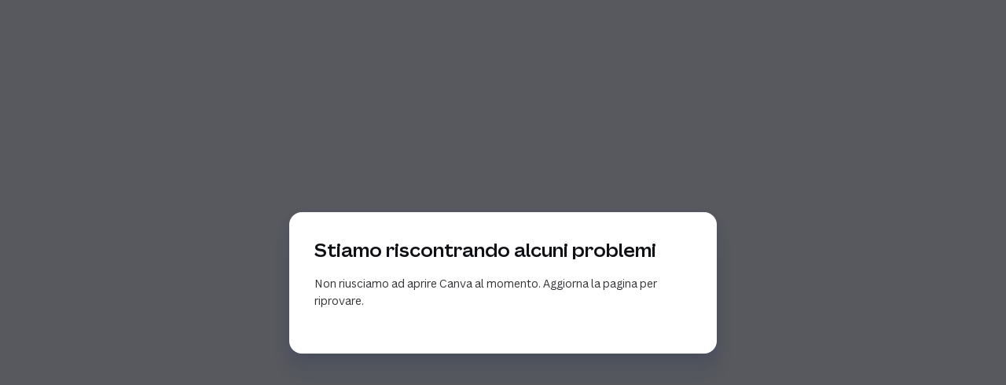

--- FILE ---
content_type: text/html
request_url: https://ilviandante.info/
body_size: 34425
content:
<!DOCTYPE html><html dir="ltr" lang="it-IT" class="theme light classic"><head><base href="/"><meta charset="utf-8"><title>Home</title><meta name="app-name" content="export_website"/><meta name="viewport" content="width=device-width, initial-scale=1"><link href="_assets/a0684b0780c739e9.vendor.ltr.css" rel="stylesheet" integrity="sha512-JwMCpiHdk95MoUTatfaZJwstzeDnWfvWMJiwnSxZfPmgeCe4yvQDQ+ONMQjIy/Ht72r0TmlE+gvZnYRnpdLdVg==" crossorigin="anonymous"><link href="_assets/b6b1a8cd22361b37.ltr.css" rel="stylesheet" integrity="sha512-9HRAet2eIfwB7fqQ4vpq0NhSQ7ndLLNGxdeWg9uYmyMCCJljAuWXwZdqDmpkmYprbR4nrVl9qnyzjbQgjdsWBw==" crossorigin="anonymous"><link href="_assets/static_font_4.ltr.css" rel="stylesheet"><link href="_assets/06021cdc0c7cd57d.runtime.js" rel="preload" as="script" crossorigin="anonymous" integrity="sha512-xPa1OMTZibKDeOVmRWneTfQUbEfjoTqxUm7c4F6oCNVlOlB7MVlH8toIK1wOlPPEXfGrWRh+XvYxIrfTgBCHBw==" nonce="5ef0e7b0-5f1f-4c22-92f0-67f6d3f02bf6"><link href="_assets/fb765918bdc2d19b.s4le6a.vendor.js" rel="preload" as="script" crossorigin="anonymous" integrity="sha512-3VjFGpvNTvgZ+9x5P3x48AnYqgt3wImtyr7Brrkc1siXteKHnrY01r2kGXXPZuXzLfLQStWpxRPP3VEuZGvbQg==" nonce="5ef0e7b0-5f1f-4c22-92f0-67f6d3f02bf6"><link href="_assets/fc71351a376c0b87.vendor.js" rel="preload" as="script" crossorigin="anonymous" integrity="sha512-3MllCFemer7nkuIbMXp8rPAIVLVMe04PfYq5Eo3WLUlqZtBagO1N6ggalNL3rc8Q2BVDxupzdP2LlVyMC3K41w==" nonce="5ef0e7b0-5f1f-4c22-92f0-67f6d3f02bf6"><link href="_assets/3f793b985ca61498.strings.js" rel="preload" as="script" crossorigin="anonymous" integrity="sha512-D1kefFV6ZEaIfNO+eyJqydsNfA5lIsRO39MBqGtNRYvZXK1uJgdjq0G5ziLehZCfRx8MMlWE0MymGjj7+PGykw==" nonce="5ef0e7b0-5f1f-4c22-92f0-67f6d3f02bf6"><link href="_assets/66860e285a247705.it-IT.js" rel="preload" as="script" crossorigin="anonymous" integrity="sha512-EqP3olqhdI6hR/4BS6aD8ngkuPDFNvMRnBI++LT4UW7avNSXXcy2GVen0vNx7zCs4wZjsUH7mcbASbD/Noy6ng==" nonce="5ef0e7b0-5f1f-4c22-92f0-67f6d3f02bf6"><link href="_assets/8234bc3079217f1f.js" rel="preload" as="script" crossorigin="anonymous" integrity="sha512-2x9kOQAnlk5uQ1ocPz+WcHLPqOLpCG9gbLRLxVLUpN1lpXyav2NuC9+lFobL2FUq3T8Tc9xrD81YWY7uKxL4NA==" nonce="5ef0e7b0-5f1f-4c22-92f0-67f6d3f02bf6"><meta name="referrer" content="strict-origin-when-cross-origin"><meta property="og:title" content="Home"><meta property="og:type" content="website"><link rel="shortcut icon" href="_assets/images/2d0b56e7e51cf11036ad8734bdb67e2d.png"><link rel="icon" href="_assets/images/e53c4bd8da5e491d9ab09e7cf0daf874.png" sizes="192x192"><link rel="apple-touch-icon" href="_assets/images/725b756a69a7d4c235070e51acd85560.png" sizes="180x180"><script nonce="5ef0e7b0-5f1f-4c22-92f0-67f6d3f02bf6">window['__canva_website_bootstrap__'] = JSON.parse('{"A":"DAGsARyOqUw","B":"eyJhbGciOiJkaXIiLCJlbmMiOiJBMjU2R0NNIiwia2lkIjoia2lkLTE3NDAwODM2MjAyNzEifQ..6CORW_dR0himtNoO.EFIQ6MlR69xweCq6vre-5X3Cb3smT0Hc9e20LL_9VTZ3G0l5fXiS_CNpMN_l4thRb2qFeeX5vg.iqUceEyNCXrFMxr0GCgvTw"}');</script><script nonce="5ef0e7b0-5f1f-4c22-92f0-67f6d3f02bf6">
      document.addEventListener('contextmenu', (e) => {
        const isMedia = ['img', 'image', 'video', 'svg', 'picture'].some(
          tagName => tagName.localeCompare(e.target.tagName, undefined, { sensitivity: 'base' }) === 0,
        );
        isMedia && e.preventDefault();
      });
    </script></head><body><script nonce="5ef0e7b0-5f1f-4c22-92f0-67f6d3f02bf6">document.documentElement.classList.replace('adaptive', window.matchMedia('(prefers-color-scheme: dark)').matches ? 'dark' : 'light');</script><div id="root"></div><script nonce="5ef0e7b0-5f1f-4c22-92f0-67f6d3f02bf6">(function() {window['__canva_public_path__'] = '_assets\/'; window['bootstrap'] = JSON.parse('{"base":{"A?":"B","L":false,"N":false,"E":"0735504f70208db73fdd7937914e8bea09d4badc","K":1769767698,"F":{"A?":"B"},"G":"CLIENT_FULL","I":"A","O":{"A?":"B"},"M":"/_online","U":[],"V":[],"a":{"K":"export_website","H":{}},"d":{"A":"wss://www.canva.com/_stream","B":{"F":"export_website"},"C":8388608},"b":{"A?":"H","C":{"a":"WEB"},"D":{"a":"WEB","c":"it-IT"},"E":{},"P":[],"Q":[],"R":false,"S":false}},"page":{"A":{"B":{"A?":"A","A":"TAGcbLa0hys","B":1},"C":{"A":1366.0,"B":768.0,"C":"D"},"Q":[],"R":[],"P":"it-IT","D":"sito","E":"","F":[],"G":{},"Y":{},"a":[],"b":[],"V":[],"W":[],"A":[{"A?":"j","Z":{"A?":"A","A":"TAGcbLa0hys","B":1},"a":"PBBRJyfDdkp61r09","B":"Home","R":false,"S":false,"U":false,"P":"0","Q":{},"v":"B","t":[{"A?":"i","a":"PBz4yKxnKP18vqbw","R":false,"S":false,"U":false,"Q":{},"W":[],"X":[],"H":[],"L":{},"C":{"A":1366.0,"B":768.0,"C":"D"},"G":{"A":"EAGUQSxj3mo","B":2,"C":1},"D":{"C":"#e6e6e6","D":0.0,"F":false,"J":false,"G":false,"H":false},"r":[],"E":[{"A?":"J","A":38.400000000000034,"B":52.799887814122485,"D":1644.8402929485896,"C":691.1999999999999,"E":0.0,"F":0.0,"BD":[],"BE":[],"BA":[],"BB":[],"Q":false,"S":false,"P":[],"5":{},"T":{},"W":{},"_":"LBmw2fF8PpHcsT8Q","a":{"A":0.0,"B":0.0,"D":64.0,"C":64.0},"b":[{"A":"M0 0H64V64H0z","B":{"A":true,"B":{"A":{"A?":"d","A":"MAG18OiyTsM","B":1},"B":{"A":-22.011621005115018,"B":0.0,"D":216.30190840734542,"C":134.9183153690817,"E":0.0},"E":0.0,"C":{}},"D":0.0,"F":false,"J":false,"G":false,"H":false},"D":0.0}],"d":[],"c":{"A":{"A":0.0,"B":0.0,"D":64.0,"C":64.0},"B":216.30190840734542,"C":90.89507335885168,"D":"A","E":"A"},"e":{"A":false,"B":false},"f":[],"g":[]},{"A?":"J","A":57.94173945822256,"B":52.79988781412253,"D":162.75585299624564,"C":162.75585299624564,"E":0.0,"F":0.0,"BD":[],"BE":[],"BA":[],"BB":[],"Q":false,"S":false,"P":[],"5":{},"T":{},"W":{},"_":"LBVwT37TSCwk5g9G","a":{"A":0.0,"B":0.0,"D":64.0,"C":64.0},"b":[{"A":"M32 0A32 32 0 1 0 32 64A32 32 0 1 0 32 0Z","B":{"A":true,"B":{"A":{"A?":"d","A":"MAGpSx-kBpA","B":1},"B":{"A":0.0,"B":0.0,"D":64.0,"C":64.0,"E":0.0},"E":0.0,"C":{}},"D":0.0,"F":false,"J":false,"G":false,"H":false},"D":0.0}],"d":[],"c":{"A":{"A":0.0,"B":0.0,"D":64.0,"C":64.0},"B":64.0,"C":64.0,"D":"A","E":"A"},"e":{"A":false,"B":true},"f":[],"g":[]},{"A?":"K","A":168.70690599236656,"B":737.2903080127962,"D":600.3457422428378,"C":277.33334,"E":0.0,"F":0.0,"BD":[],"BE":[],"BA":[],"BB":[],"Q":false,"S":false,"N":"title","P":[],"5":{},"T":{},"W":{},"_":"LB5fMVwL0bjppwnf","a":{"A":[{"A?":"A","A":"Ogni giorno accogliamo \\nle persone senzatetto \\n"}],"B":[{"A?":"A","A":{"color":{"B":"#ffffff"},"font-family":{"B":"YAFdJj8NdaU,0"},"font-size":{"B":"66.6667"},"font-weight":{"B":"bold"},"leading":{"B":"1000.0"},"tracking":{"B":"-20.0"}}},{"A?":"B","A":46},{"A?":"A","A":{"text-transform":{"B":"none"}}},{"A?":"B","A":1},{"A?":"A","A":{"color":{},"font-family":{},"font-size":{},"font-weight":{},"leading":{},"text-transform":{},"tracking":{}}}],"E":{}},"b":{"A":[12,12,11,12]},"d":"C","l":false,"g":false,"h":"A"},{"A?":"K","A":560.1437400000001,"B":76.80000000000001,"D":674.0391010299081,"C":131.05626,"E":0.0,"F":0.0,"BD":[],"BE":[],"BA":[],"BB":[],"Q":false,"S":false,"N":"subtitle","P":[],"5":{},"T":{},"W":{},"_":"LBLJY9d77T8jKSXS","a":{"A":[{"A?":"A","A":"Incontriamo lo sguardo di chi è diventato invisibile. Offriamo un pasto a chi non ha più fiducia, in sé e negli altri. Ci prendiamo cura di chi ha smesso di farlo. Stiamo accando a chi, insieme alla casa, ha perso la speranza.  \\n"}],"B":[{"A?":"A","A":{"color":{"B":"#ffffff"},"font-family":{"B":"YAFdJj8NdaU,0"},"font-size":{"B":"24.7187"},"font-weight":{"B":"bold"}}},{"A?":"B","A":228},{"A?":"A","A":{"text-transform":{"B":"none"},"tracking":{"B":"0.0"}}},{"A?":"B","A":1},{"A?":"A","A":{"color":{},"font-family":{},"font-size":{},"font-weight":{},"text-transform":{},"tracking":{}}}],"E":{}},"b":{"A":[54,58,59,58]},"d":"A","l":false,"g":false,"h":"A"},{"A?":"K","A":169.23103675093859,"B":215.55574081036815,"D":309.80631859866185,"C":39.66662,"E":0.0,"F":0.0,"BD":[],"BE":[],"BA":[],"BB":[],"Q":false,"S":false,"N":"pretitle","P":[],"5":{},"T":{},"W":{},"_":"LBbL53k4xySs4z55","a":{"A":[{"A?":"A","A":"Il Viandante\\n"}],"B":[{"A?":"A","A":{"color":{"B":"#ffffff"},"font-family":{"B":"YAFdJj8NdaU,0"},"font-size":{"B":"33.3331"},"font-weight":{"B":"bold"},"leading":{"B":"1000.0"},"tracking":{"B":"-20.0"}}},{"A?":"B","A":13},{"A?":"A","A":{"color":{},"font-family":{},"font-size":{},"font-weight":{},"leading":{},"tracking":{}}}],"E":{}},"b":{"A":[13]},"d":"A","l":false,"g":false,"h":"A"}],"I":[]},{"A?":"i","a":"PB63Gj2FN2xVn71L","R":false,"S":false,"U":false,"Q":{},"W":[],"X":[],"H":[],"L":{},"C":{"A":1366.0,"B":1255.0,"C":"D"},"G":{"A":"EAGUQSxj3mo","B":2,"C":2},"D":{"C":"#ffffff","D":0.0,"F":false,"J":false,"G":false,"H":false},"r":[],"E":[{"A?":"J","A":251.20117248083605,"B":41.055320292409945,"D":192.08794661457475,"C":140.02533064055336,"E":0.0,"F":0.0,"BD":[],"BE":[],"BA":[],"BB":[],"Q":false,"S":false,"P":[],"5":{},"T":{},"W":{},"_":"LBbxFyhNNNHjvFgr","a":{"A":0.0,"B":0.0,"D":64.0,"C":64.0},"b":[{"A":"M0 0H64V64H0z","B":{"A":true,"B":{"A":{"A?":"d","A":"MAG4qAP0xX0","B":1},"B":{"A":-4.867233175267675E-15,"B":-2.7359485453146246,"D":38.36706226782862,"C":23.979413917392897,"E":0.0},"E":0.0,"C":{}},"D":0.0,"F":false,"J":false,"G":false,"H":false},"D":0.0}],"d":[],"c":{"A":{"A":0.0,"B":0.0,"D":64.0,"C":64.0},"B":32.895165177199374,"C":23.97941391739289,"D":"A","E":"A"},"e":{"A":false,"B":false},"f":[],"g":[]},{"A?":"J","A":654.7249132753298,"B":21.328973471546078,"D":224.36464812180947,"C":63.84056662744141,"E":0.0,"F":0.0,"BD":[],"BE":[],"BA":[],"BB":[],"Q":false,"S":false,"P":[],"5":{},"T":{},"W":{},"_":"LBr6xjMj73Ps0Mmk","a":{"A":0.0,"B":0.0,"D":64.0,"C":64.0},"b":[{"A":"M0 0H64V64H0z","B":{"C":"#9cc9cd","D":0.0,"F":false,"J":false,"G":false,"H":false},"D":0.0}],"d":[],"c":{"A":{"A":0.0,"B":0.0,"D":64.0,"C":64.0},"B":62.32351336716931,"C":17.733490729844846,"D":"A","E":"A"},"e":{"A":false,"B":false},"f":[{"A":{"A":[{"A?":"A","A":"La nostra storia\\nTrasparenza\\n"}],"B":[{"A?":"A","A":{"color":{"B":"#33477d"},"decoration":{"B":"underline"},"font-family":{"B":"YAFdJj8NdaU,0"},"font-size":{"B":"18.6667"},"font-weight":{"B":"bold"},"link":{"B":"#page-1"},"text-align":{"B":"center"},"tracking":{"B":"-20.0"}}},{"A?":"B","A":16},{"A?":"A","A":{"leading":{"B":"1400.0"},"text-transform":{"B":"none"}}},{"A?":"B","A":1},{"A?":"A","A":{"link":{"B":"#page-4"}}},{"A?":"B","A":12},{"A?":"A","A":{"color":{},"decoration":{},"font-family":{},"font-size":{},"font-weight":{},"leading":{},"link":{},"text-align":{},"text-transform":{},"tracking":{}}}],"E":{}},"B":{"A":[]},"D":{"A":0.0,"B":0.0,"D":64.0,"C":64.0},"E":[4.0],"F":"B"}],"g":[],"h":{"A?":"H","A":63.84056662744141}},{"A?":"J","A":248.20117248083602,"B":264.80881272560526,"D":219.85321043896224,"C":140.0253306405534,"E":0.0,"F":0.0,"BD":[],"BE":[],"BA":[],"BB":[],"Q":false,"S":false,"P":[],"5":{},"T":{},"W":{},"_":"LBbjY5yfnV0DZqkk","a":{"A":0.0,"B":0.0,"D":64.0,"C":64.0},"b":[{"A":"M0 0H64V64H0z","B":{"A":true,"B":{"A":{"A?":"d","A":"MAG4qAwouCQ","B":1},"B":{"A":2.0020792947510166E-14,"B":-0.5899253781290917,"D":63.127364727183775,"C":39.45460295448985,"E":0.0},"E":0.0,"C":{}},"D":0.0,"F":false,"J":false,"G":false,"H":false},"D":0.0}],"d":[],"c":{"A":{"A":0.0,"B":0.0,"D":64.0,"C":64.0},"B":61.947513970925485,"C":39.454602954489786,"D":"A","E":"A"},"e":{"A":false,"B":false},"f":[],"g":[]},{"A?":"J","A":654.7249132753298,"B":245.69362159335554,"D":249.69198329460968,"C":63.82667349999996,"E":0.0,"F":0.0,"BD":[],"BE":[],"BA":[],"BB":[],"Q":false,"S":false,"P":[],"5":{},"T":{},"W":{},"_":"LBkf7wcYs9ZmzDxc","a":{"A":0.0,"B":0.0,"D":64.0,"C":64.0},"b":[{"A":"M0 0H64V64H0z","B":{"C":"#9cc9cd","D":0.0,"F":false,"J":false,"G":false,"H":false},"C":{"A":0.0,"B":"#000000","C":[],"f":false},"D":0.0}],"d":[],"c":{"A":{"A":0.0,"B":0.0,"D":64.0,"C":64.0},"B":69.3588842485027,"C":17.72963152777777,"D":"A","E":"A"},"e":{"A":false,"B":false},"f":[{"A":{"A":[{"A?":"A","A":"Il nostro servizio\\n"}],"B":[{"A?":"A","A":{"color":{"B":"#33477d"},"decoration":{"B":"underline"},"font-family":{"B":"YAFdJj8NdaU,0"},"font-size":{"B":"18.6667"},"font-weight":{"B":"bold"},"link":{"B":"#page-5"},"text-align":{"B":"center"},"tracking":{"B":"-20.0"}}},{"A?":"B","A":18},{"A?":"A","A":{"direction":{"B":"ltr"},"font-feature-calt":{"B":"off"},"font-feature-clig":{"B":"off"},"font-feature-liga":{"B":"off"},"font-kerning":{"B":"none"},"font-style":{"B":"normal"},"head-indent":{"B":"0.0"},"kerning":{"B":"0.0"},"leading":{"B":"1400.0"},"list-level":{"B":"0.0"},"list-marker":{"B":"none"},"spacing":{"B":"0.0"},"strikethrough":{"B":"none"},"style":{"B":"body"},"text-transform":{"B":"none"}}},{"A?":"B","A":1},{"A?":"A","A":{"color":{},"decoration":{},"direction":{},"font-family":{},"font-feature-calt":{},"font-feature-clig":{},"font-feature-liga":{},"font-kerning":{},"font-size":{},"font-style":{},"font-weight":{},"head-indent":{},"kerning":{},"leading":{},"link":{},"list-level":{},"list-marker":{},"spacing":{},"strikethrough":{},"style":{},"text-align":{},"text-transform":{},"tracking":{}}}],"E":{}},"B":{"A":[]},"D":{"A":0.0,"B":0.0,"D":64.0,"C":64.0},"E":[4.0],"F":"B"}],"g":[],"h":{"A?":"H","A":63.82667349999996}},{"A?":"J","A":248.20117248083605,"B":511.3078378389507,"D":213.25536928266848,"C":140.02533064055336,"E":0.0,"F":0.0,"BD":[],"BE":[],"BA":[],"BB":[],"Q":false,"S":false,"P":[],"5":{},"T":{},"W":{},"_":"LBRxrxWkpKJzN8KN","a":{"A":0.0,"B":0.0,"D":64.0,"C":64.0},"b":[{"A":"M0 0H64V64H0z","B":{"A":true,"B":{"A":{"A?":"d","A":"MAG4qJ0Vq1k","B":1},"B":{"A":-10.717855773962933,"B":9.62890596390493E-15,"D":36.1240744887076,"C":45.15509311088449,"E":0.0},"E":0.0,"C":{}},"D":0.0,"F":false,"J":false,"G":false,"H":false},"D":0.0}],"d":[],"c":{"A":{"A":0.0,"B":0.0,"D":64.0,"C":64.0},"B":36.12407448870759,"C":23.71938156295863,"D":"A","E":"A"},"e":{"A":false,"B":false},"f":[],"g":[]},{"A?":"J","A":654.7249132753298,"B":495.3856048879652,"D":241.79517453418524,"C":63.82667349999997,"E":0.0,"F":0.0,"BD":[],"BE":[],"BA":[],"BB":[],"Q":false,"S":false,"P":[],"5":{},"T":{},"W":{},"_":"LBdKGXkPFp0Rzbmr","a":{"A":0.0,"B":0.0,"D":64.0,"C":64.0},"b":[{"A":"M0 0H64V64H0z","B":{"C":"#9cc9cd","D":0.0,"F":false,"J":false,"G":false,"H":false},"C":{"A":0.0,"B":"#000000","C":[],"f":false},"D":0.0}],"d":[],"c":{"A":{"A":0.0,"B":0.0,"D":64.0,"C":64.0},"B":67.16532625949594,"C":17.72963152777777,"D":"A","E":"A"},"e":{"A":false,"B":false},"f":[{"A":{"A":[{"A?":"A","A":"Scopri le storie\\n"}],"B":[{"A?":"A","A":{"color":{"B":"#33477d"},"decoration":{"B":"underline"},"font-family":{"B":"YAFdJj8NdaU,0"},"font-size":{"B":"18.6667"},"font-weight":{"B":"bold"},"link":{"B":"#page-3"},"text-align":{"B":"center"},"tracking":{"B":"-20.0"}}},{"A?":"B","A":16},{"A?":"A","A":{"direction":{"B":"ltr"},"font-feature-calt":{"B":"off"},"font-feature-clig":{"B":"off"},"font-feature-liga":{"B":"off"},"font-kerning":{"B":"none"},"font-style":{"B":"normal"},"head-indent":{"B":"0.0"},"kerning":{"B":"0.0"},"leading":{"B":"1400.0"},"list-level":{"B":"0.0"},"list-marker":{"B":"none"},"spacing":{"B":"0.0"},"strikethrough":{"B":"none"},"style":{"B":"body"},"text-transform":{"B":"none"}}},{"A?":"B","A":1},{"A?":"A","A":{"color":{},"decoration":{},"direction":{},"font-family":{},"font-feature-calt":{},"font-feature-clig":{},"font-feature-liga":{},"font-kerning":{},"font-size":{},"font-style":{},"font-weight":{},"head-indent":{},"kerning":{},"leading":{},"link":{},"list-level":{},"list-marker":{},"spacing":{},"strikethrough":{},"style":{},"text-align":{},"text-transform":{},"tracking":{}}}],"E":{}},"B":{"A":[]},"D":{"A":0.0,"B":0.0,"D":64.0,"C":64.0},"E":[4.0],"F":"B"}],"g":[],"h":{"A?":"H","A":63.82667349999997}},{"A?":"J","A":248.20117248083605,"B":756.5632071216191,"D":232.69323396465907,"C":140.02533064055336,"E":0.0,"F":0.0,"BD":[],"BE":[],"BA":[],"BB":[],"Q":false,"S":false,"P":[],"5":{},"T":{},"W":{},"_":"LBWy8w347NSRwMXS","a":{"A":0.0,"B":0.0,"D":64.0,"C":64.0},"b":[{"A":"M0 0H64V64H0z","B":{"A":true,"B":{"A":{"A?":"d","A":"MAG4qAKW6d0","B":1},"B":{"A":-0.4514025105146599,"B":2.1351321643571417E-14,"D":38.84595560718676,"C":24.278722254491722,"E":0.0},"E":0.0,"C":{}},"D":0.0,"F":false,"J":false,"G":false,"H":false},"D":0.0}],"d":[],"c":{"A":{"A":0.0,"B":0.0,"D":64.0,"C":64.0},"B":38.84595560718671,"C":23.375917233462403,"D":"A","E":"A"},"e":{"A":false,"B":false},"f":[],"g":[]},{"A?":"J","A":654.7249132753298,"B":740.8396253982216,"D":259.14039741145416,"C":63.82667349999996,"E":0.0,"F":0.0,"BD":[],"BE":[],"BA":[],"BB":[],"Q":false,"S":false,"P":[],"5":{},"T":{},"W":{},"_":"LBtNsTc5sqKKK4hC","a":{"A":0.0,"B":0.0,"D":64.0,"C":64.0},"b":[{"A":"M0 0H64V64H0z","B":{"C":"#9cc9cd","D":0.0,"F":false,"J":false,"G":false,"H":false},"C":{"A":0.0,"B":"#000000","C":[],"f":false},"D":0.0}],"d":[],"c":{"A":{"A":0.0,"B":0.0,"D":64.0,"C":64.0},"B":71.98344372540396,"C":17.72963152777777,"D":"A","E":"A"},"e":{"A":false,"B":false},"f":[{"A":{"A":[{"A?":"A","A":"Aiutaci\\n"}],"B":[{"A?":"A","A":{"color":{"B":"#33477d"},"decoration":{"B":"underline"},"direction":{"B":"ltr"},"font-family":{"B":"YAFdJj8NdaU,0"},"font-feature-calt":{"B":"off"},"font-feature-clig":{"B":"off"},"font-feature-liga":{"B":"off"},"font-kerning":{"B":"none"},"font-size":{"B":"18.6667"},"font-style":{"B":"normal"},"font-weight":{"B":"bold"},"head-indent":{"B":"0.0"},"kerning":{"B":"0.0"},"leading":{"B":"1400.0"},"link":{"B":"#page-7"},"list-level":{"B":"0.0"},"list-marker":{"B":"none"},"spacing":{"B":"0.0"},"strikethrough":{"B":"none"},"style":{"B":"body"},"text-align":{"B":"center"},"text-transform":{"B":"none"},"tracking":{"B":"-20.0"}}},{"A?":"B","A":8},{"A?":"A","A":{"color":{},"decoration":{},"direction":{},"font-family":{},"font-feature-calt":{},"font-feature-clig":{},"font-feature-liga":{},"font-kerning":{},"font-size":{},"font-style":{},"font-weight":{},"head-indent":{},"kerning":{},"leading":{},"link":{},"list-level":{},"list-marker":{},"spacing":{},"strikethrough":{},"style":{},"text-align":{},"text-transform":{},"tracking":{}}}],"E":{}},"B":{"A":[]},"D":{"A":0.0,"B":0.0,"D":64.0,"C":64.0},"E":[4.0],"F":"B"}],"g":[],"h":{"A?":"H","A":63.82667349999996}},{"A?":"J","A":654.7249132753298,"B":1003.9800228096758,"D":272.45364784349806,"C":63.82667349999996,"E":0.0,"F":0.0,"BD":[],"BE":[],"BA":[],"BB":[],"Q":false,"S":false,"P":[],"5":{},"T":{},"W":{},"_":"LBxnHBzP41Mnn739","a":{"A":0.0,"B":0.0,"D":64.0,"C":64.0},"b":[{"A":"M0 0H64V64H0z","B":{"C":"#9cc9cd","D":0.0,"F":false,"J":false,"G":false,"H":false},"C":{"A":0.0,"B":"#000000","C":[],"f":false},"D":0.0}],"d":[],"c":{"A":{"A":0.0,"B":0.0,"D":64.0,"C":64.0},"B":75.68156884541617,"C":17.72963152777777,"D":"A","E":"A"},"e":{"A":false,"B":false},"f":[{"A":{"A":[{"A?":"A","A":"Contatti\\n"}],"B":[{"A?":"A","A":{"color":{"B":"#33477d"},"decoration":{"B":"underline"},"font-family":{"B":"YAFdJj8NdaU,0"},"font-size":{"B":"18.6667"},"font-weight":{"B":"bold"},"link":{"B":"#page-8"},"text-align":{"B":"center"},"tracking":{"B":"-20.0"}}},{"A?":"B","A":8},{"A?":"A","A":{"direction":{"B":"ltr"},"font-feature-calt":{"B":"off"},"font-feature-clig":{"B":"off"},"font-feature-liga":{"B":"off"},"font-kerning":{"B":"none"},"font-style":{"B":"normal"},"head-indent":{"B":"0.0"},"kerning":{"B":"0.0"},"leading":{"B":"1400.0"},"list-level":{"B":"0.0"},"list-marker":{"B":"none"},"spacing":{"B":"0.0"},"strikethrough":{"B":"none"},"style":{"B":"body"},"text-transform":{"B":"none"}}},{"A?":"B","A":1},{"A?":"A","A":{"color":{},"decoration":{},"direction":{},"font-family":{},"font-feature-calt":{},"font-feature-clig":{},"font-feature-liga":{},"font-kerning":{},"font-size":{},"font-style":{},"font-weight":{},"head-indent":{},"kerning":{},"leading":{},"link":{},"list-level":{},"list-marker":{},"spacing":{},"strikethrough":{},"style":{},"text-align":{},"text-transform":{},"tracking":{}}}],"E":{}},"B":{"A":[]},"D":{"A":0.0,"B":0.0,"D":64.0,"C":64.0},"E":[4.0],"F":"B"}],"g":[],"h":{"A?":"H","A":63.82667349999996}},{"A?":"I","A":248.20117248083605,"B":1021.2564410862783,"D":238.92267583841607,"C":140.02533064055336,"E":0.0,"F":0.0,"BD":[],"BE":[],"BA":[],"BB":[],"Q":false,"S":false,"P":[],"5":{},"T":{},"W":{},"_":"LBJ81t1t4602b72j","a":{"B":{"A":{"A?":"d","A":"MAG4qNGIPlk","B":1},"B":{"A":-3.4991096187719393,"B":1.7053025658242404E-13,"D":238.92267583841624,"C":149.32667239901014,"E":0.0},"E":0.0,"C":{}},"D":0.0,"F":false,"J":false,"G":false,"H":false},"e":[]},{"A?":"J","A":76.8,"B":1030.2564410862778,"D":230.39999999999998,"C":76.24865657420219,"E":0.0,"F":0.0,"BD":[],"BE":[],"BA":[],"BB":[],"Q":false,"S":false,"P":[],"5":{},"T":{},"W":{},"_":"LBCKC7FZ6PQTlmjw","a":{"A":0.0,"B":0.0,"D":64.0,"C":64.0},"b":[{"A":"M0 0H64V64H0z","B":{"C":"#5e9aa0","D":0.0,"F":false,"J":false,"G":false,"H":false},"D":12.0}],"d":[],"c":{"A":{"A":0.0,"B":0.0,"D":64.0,"C":64.0},"B":64.0,"C":21.18018238172283,"D":"A","E":"A"},"e":{"A":false,"B":false},"f":[{"A":{"A":[{"A?":"A","A":"DONA ORA\\n"}],"B":[{"A?":"A","A":{"decoration":{"B":"underline"},"font-family":{"B":"YAFdJj8NdaU,0"},"font-kerning":{"B":"normal"},"font-size":{"B":"30.6664"},"font-weight":{"B":"bold"},"link":{"B":"#page-7"},"text-align":{"B":"center"},"tracking":{"B":"-20.0"}}},{"A?":"B","A":8},{"A?":"A","A":{"color":{"B":"#000000"},"font-style":{"B":"normal"},"leading":{"B":"1400.0"},"text-transform":{"B":"none"}}},{"A?":"B","A":1},{"A?":"A","A":{"color":{},"decoration":{},"font-family":{},"font-kerning":{},"font-size":{},"font-style":{},"font-weight":{},"leading":{},"link":{},"text-align":{},"text-transform":{},"tracking":{}}}],"E":{}},"B":{"A":[9]},"D":{"A":0.0,"B":0.0,"D":64.0,"C":64.0},"E":[4.0],"F":"B"}],"g":[],"h":{"A?":"H","A":76.24865657420219}},{"A?":"H","A":751.8418062729384,"B":370.53961324066034,"D":568.7917570361866,"C":56.43345413222414,"E":0.0,"F":0.0,"BD":[],"BE":[],"BA":[],"BB":[],"Q":false,"S":false,"P":[],"5":{},"T":{},"W":{},"_":"LBbF4d2wX2Rc1djw","b":568.7917570361866,"a":56.43345413222414,"y":{},"e":{},"c":[{"A?":"I","A":-3.552713678800501E-15,"B":439.44246898370426,"D":56.639415643655624,"C":56.43345413222415,"E":0.0,"F":0.0,"BD":[],"BE":[],"BA":[],"BB":[],"Q":false,"S":false,"P":[],"5":{},"T":{},"W":{},"_":"LBd2bP9dgd5xDnz6","a":{"A":false,"B":{"A":{"A?":"d","A":"MAGzNhUKh7E","B":1},"B":{"A":0.0,"B":-7.105427357601002E-15,"D":56.63941564365564,"C":56.43345413222415,"E":0.0},"E":0.0,"C":{"#ffffff":"#5e9aa0"}},"D":0.0,"F":false,"J":false,"G":false,"H":false},"e":[]},{"A?":"I","A":3.552713678800501E-15,"B":512.3583029039623,"D":56.433454132224135,"C":56.433454132224135,"E":0.0,"F":0.0,"BD":[],"BE":[],"BA":[],"BB":[],"Q":false,"S":false,"P":[],"5":{},"T":{},"W":{},"_":"LBlzQfXvFGr3xcW6","a":{"A":false,"B":{"A":{"A?":"d","A":"MAGzNuplZ0Y","B":1},"B":{"A":0.0,"B":0.0,"D":56.433454132224135,"C":56.433454132224135,"E":0.0},"E":0.0,"C":{"#ffffff":"#5e9aa0"}},"D":0.0,"F":false,"J":false,"G":false,"H":false},"e":[]},{"A?":"K","A":12.833454132224073,"B":-5.684341886080802E-14,"D":359.7083435058594,"C":37.6,"E":0.0,"F":0.0,"BD":[],"BE":[],"BA":[],"BB":[],"Q":false,"S":false,"P":[],"5":{},"T":{},"W":{},"_":"LByLPfjNvqRbH3Yr","a":{"A":[{"A?":"A","A":"seguici sui nostri social\\n"}],"B":[{"A?":"A","A":{"color":{"B":"#5e9aa0"},"fill-id":{"B":"none"},"font-family":{"B":"YAFdJjTk5UU,0"},"font-kerning":{"B":"normal"},"font-size":{"B":"32.0"},"font-weight":{"B":"bold"},"text-align":{"B":"center"}}},{"A?":"B","A":25},{"A?":"A","A":{"font-style":{"B":"normal"}}},{"A?":"B","A":1},{"A?":"A","A":{"color":{},"fill-id":{},"font-family":{},"font-kerning":{},"font-size":{},"font-style":{},"font-weight":{},"text-align":{}}}],"E":{}},"b":{"A":[26]},"d":"A","l":false}],"d":[]},{"A?":"K","A":76.8,"B":76.80000000000001,"D":620.8336834335535,"C":55.3402865637207,"E":0.0,"F":0.0,"BD":[],"BE":[],"BA":[],"BB":[],"Q":false,"S":false,"N":"heading","P":[],"5":{},"T":{},"W":{},"_":"LBWMK5hnqdkffS1t","a":{"A":[{"A?":"A","A":"Uno spazio aperto. A tutti\\n"}],"B":[{"A?":"A","A":{"color":{"B":"#33477d"},"fill-id":{"B":"none"},"font-family":{"B":"YAFdJt8dAY0,1"},"font-size":{"B":"46.6667"},"font-weight":{"B":"bold"},"leading":{"B":"1000.0"},"tracking":{"B":"-20.0"}}},{"A?":"B","A":26},{"A?":"A","A":{"decoration":{"B":"none"},"direction":{"B":"ltr"},"font-feature-calt":{"B":"off"},"font-feature-clig":{"B":"off"},"font-feature-liga":{"B":"off"},"font-kerning":{"B":"none"},"head-indent":{"B":"0.0"},"kerning":{"B":"0.0"},"link":{"B":""},"list-level":{"B":"0.0"},"list-marker":{"B":"none"},"spacing":{"B":"0.0"},"strikethrough":{"B":"none"},"style":{"B":"body"},"text-align":{"B":"start"},"text-transform":{"B":"none"}}},{"A?":"B","A":1},{"A?":"A","A":{"color":{},"decoration":{},"direction":{},"fill-id":{},"font-family":{},"font-feature-calt":{},"font-feature-clig":{},"font-feature-liga":{},"font-kerning":{},"font-size":{},"font-weight":{},"head-indent":{},"kerning":{},"leading":{},"link":{},"list-level":{},"list-marker":{},"spacing":{},"strikethrough":{},"style":{},"text-align":{},"text-transform":{},"tracking":{}}}],"E":{}},"b":{"A":[27]},"d":"A","l":false,"g":false,"h":"A"},{"A?":"K","A":397.7813066026361,"B":21.328973471546078,"D":226.88589100496313,"C":33.60002,"E":0.0,"F":0.0,"BD":[],"BE":[],"BA":[],"BB":[],"Q":false,"S":false,"N":"heading","P":[],"5":{},"T":{},"W":{},"_":"LB8VbylHhM4mS4h0","a":{"A":[{"A?":"A","A":"Chi siamo\\n"}],"B":[{"A?":"A","A":{"font-family":{"B":"YAFdJt8dAY0,1"},"font-size":{"B":"28.0001"},"font-weight":{"B":"bold"},"leading":{"B":"1000.0"},"text-align":{"B":"center"},"tracking":{"B":"-20.0"}}},{"A?":"B","A":9},{"A?":"A","A":{"color":{"B":"#000000"},"decoration":{"B":"none"},"direction":{"B":"ltr"},"font-feature-calt":{"B":"off"},"font-feature-clig":{"B":"off"},"font-feature-liga":{"B":"off"},"font-kerning":{"B":"none"},"head-indent":{"B":"0.0"},"kerning":{"B":"0.0"},"link":{"B":""},"list-level":{"B":"0.0"},"list-marker":{"B":"none"},"spacing":{"B":"0.0"},"strikethrough":{"B":"none"},"style":{"B":"body"},"text-transform":{"B":"none"}}},{"A?":"B","A":1},{"A?":"A","A":{"color":{},"decoration":{},"direction":{},"font-family":{},"font-feature-calt":{},"font-feature-clig":{},"font-feature-liga":{},"font-kerning":{},"font-size":{},"font-weight":{},"head-indent":{},"kerning":{},"leading":{},"link":{},"list-level":{},"list-marker":{},"spacing":{},"strikethrough":{},"style":{},"text-align":{},"text-transform":{},"tracking":{}}}],"E":{}},"b":{"A":[10]},"d":"A","l":false,"g":false,"h":"A"},{"A?":"K","A":397.7813066026361,"B":247.76894508003667,"D":247.61665980792856,"C":33.60002,"E":0.0,"F":0.0,"BD":[],"BE":[],"BA":[],"BB":[],"Q":false,"S":false,"N":"heading","P":[],"5":{},"T":{},"W":{},"_":"LBtqfr5smxsSXHMr","a":{"A":[{"A?":"A","A":"Il servizio\\n"}],"B":[{"A?":"A","A":{"font-family":{"B":"YAFdJt8dAY0,1"},"font-size":{"B":"28.0001"},"font-weight":{"B":"bold"},"leading":{"B":"1000.0"},"text-align":{"B":"center"},"tracking":{"B":"-20.0"}}},{"A?":"B","A":11},{"A?":"A","A":{"color":{"B":"#000000"},"decoration":{"B":"none"},"direction":{"B":"ltr"},"font-feature-calt":{"B":"off"},"font-feature-clig":{"B":"off"},"font-feature-liga":{"B":"off"},"font-kerning":{"B":"none"},"head-indent":{"B":"0.0"},"kerning":{"B":"0.0"},"link":{"B":""},"list-level":{"B":"0.0"},"list-marker":{"B":"none"},"spacing":{"B":"0.0"},"strikethrough":{"B":"none"},"style":{"B":"body"},"text-transform":{"B":"none"}}},{"A?":"B","A":1},{"A?":"A","A":{"color":{},"decoration":{},"direction":{},"font-family":{},"font-feature-calt":{},"font-feature-clig":{},"font-feature-liga":{},"font-kerning":{},"font-size":{},"font-weight":{},"head-indent":{},"kerning":{},"leading":{},"link":{},"list-level":{},"list-marker":{},"spacing":{},"strikethrough":{},"style":{},"text-align":{},"text-transform":{},"tracking":{}}}],"E":{}},"b":{"A":[12]},"d":"A","l":false,"g":false,"h":"A"},{"A?":"K","A":397.77436385361256,"B":495.3856048879652,"D":241.88734741953,"C":33.60002,"E":0.0,"F":0.0,"BD":[],"BE":[],"BA":[],"BB":[],"Q":false,"S":false,"N":"heading","P":[],"5":{},"T":{},"W":{},"_":"LBfSsVxX6nbthjdf","a":{"A":[{"A?":"A","A":"Le storie\\n"}],"B":[{"A?":"A","A":{"font-family":{"B":"YAFdJt8dAY0,1"},"font-size":{"B":"28.0001"},"font-weight":{"B":"bold"},"leading":{"B":"1000.0"},"text-align":{"B":"center"},"tracking":{"B":"-20.0"}}},{"A?":"B","A":9},{"A?":"A","A":{"color":{"B":"#000000"},"decoration":{"B":"none"},"direction":{"B":"ltr"},"font-feature-calt":{"B":"off"},"font-feature-clig":{"B":"off"},"font-feature-liga":{"B":"off"},"font-kerning":{"B":"none"},"head-indent":{"B":"0.0"},"kerning":{"B":"0.0"},"link":{"B":""},"list-level":{"B":"0.0"},"list-marker":{"B":"none"},"spacing":{"B":"0.0"},"strikethrough":{"B":"none"},"style":{"B":"body"},"text-transform":{"B":"none"}}},{"A?":"B","A":1},{"A?":"A","A":{"color":{},"decoration":{},"direction":{},"font-family":{},"font-feature-calt":{},"font-feature-clig":{},"font-feature-liga":{},"font-kerning":{},"font-size":{},"font-weight":{},"head-indent":{},"kerning":{},"leading":{},"link":{},"list-level":{},"list-marker":{},"spacing":{},"strikethrough":{},"style":{},"text-align":{},"text-transform":{},"tracking":{}}}],"E":{}},"b":{"A":[10]},"d":"A","l":false,"g":false,"h":"A"},{"A?":"K","A":453.15592993898304,"B":511.3078378389507,"D":213.25536928266843,"C":164.93334,"E":0.0,"F":0.0,"BD":[],"BE":[],"BA":[],"BB":[],"Q":false,"S":false,"N":"paragraph","P":[],"5":{},"T":{},"W":{},"_":"LBPtCCvLNBwnsWGl","a":{"A":[{"A?":"A","A":"Testimonianze e racconti di vita di ospiti e volontari. Il Viandante è un luogo di incontri e accogliere l’altro è il modo più concreto per allargare i confini del proprio mondo. Superando pregiudizi  e luoghi comuni.\\n"}],"B":[{"A?":"A","A":{"font-family":{"B":"YAFdJt8dAY0,1"},"font-size":{"B":"15.3333"},"font-weight":{"B":"bold"}}},{"A?":"B","A":54},{"A?":"A","A":{"font-weight":{}}},{"A?":"B","A":163},{"A?":"A","A":{"color":{"B":"#000000"},"decoration":{"B":"none"},"direction":{"B":"ltr"},"font-feature-calt":{"B":"off"},"font-feature-clig":{"B":"off"},"font-feature-liga":{"B":"off"},"font-kerning":{"B":"none"},"head-indent":{"B":"0.0"},"kerning":{"B":"0.0"},"leading":{"B":"1400.0"},"link":{"B":""},"list-level":{"B":"0.0"},"list-marker":{"B":"none"},"spacing":{"B":"0.0"},"strikethrough":{"B":"none"},"style":{"B":"body"},"text-align":{"B":"start"},"text-transform":{"B":"none"},"tracking":{"B":"0.0"}}},{"A?":"B","A":1},{"A?":"A","A":{"color":{},"decoration":{},"direction":{},"font-family":{},"font-feature-calt":{},"font-feature-clig":{},"font-feature-liga":{},"font-kerning":{},"font-size":{},"head-indent":{},"kerning":{},"leading":{},"link":{},"list-level":{},"list-marker":{},"spacing":{},"strikethrough":{},"style":{},"text-align":{},"text-transform":{},"tracking":{}}}],"E":{}},"b":{"A":[28,31,24,35,22,32,29,17]},"d":"A","l":false,"g":false,"h":"A"},{"A?":"K","A":397.7743638536125,"B":740.8396253982216,"D":259.14039741145416,"C":33.60002,"E":0.0,"F":0.0,"BD":[],"BE":[],"BA":[],"BB":[],"Q":false,"S":false,"N":"heading","P":[],"5":{},"T":{},"W":{},"_":"LBTyS50bGW0V1Wd0","a":{"A":[{"A?":"A","A":"Come aiutarci\\n"}],"B":[{"A?":"A","A":{"font-family":{"B":"YAFdJt8dAY0,1"},"font-size":{"B":"28.0001"},"font-weight":{"B":"bold"},"leading":{"B":"1000.0"},"text-align":{"B":"center"},"tracking":{"B":"-20.0"}}},{"A?":"B","A":13},{"A?":"A","A":{"color":{"B":"#000000"},"decoration":{"B":"none"},"direction":{"B":"ltr"},"font-feature-calt":{"B":"off"},"font-feature-clig":{"B":"off"},"font-feature-liga":{"B":"off"},"font-kerning":{"B":"none"},"head-indent":{"B":"0.0"},"kerning":{"B":"0.0"},"link":{"B":""},"list-level":{"B":"0.0"},"list-marker":{"B":"none"},"spacing":{"B":"0.0"},"strikethrough":{"B":"none"},"style":{"B":"body"},"text-transform":{"B":"none"}}},{"A?":"B","A":1},{"A?":"A","A":{"color":{},"decoration":{},"direction":{},"font-family":{},"font-feature-calt":{},"font-feature-clig":{},"font-feature-liga":{},"font-kerning":{},"font-size":{},"font-weight":{},"head-indent":{},"kerning":{},"leading":{},"link":{},"list-level":{},"list-marker":{},"spacing":{},"strikethrough":{},"style":{},"text-align":{},"text-transform":{},"tracking":{}}}],"E":{}},"b":{"A":[14]},"d":"A","l":false,"g":false,"h":"A"},{"A?":"K","A":453.15592993898304,"B":762.2690746904318,"D":226.9873663958465,"C":164.93334,"E":0.0,"F":0.0,"BD":[],"BE":[],"BA":[],"BB":[],"Q":false,"S":false,"N":"paragraph","P":[],"5":{},"T":{},"W":{},"_":"LBkqvdyzCHRrM8HY","a":{"A":[{"A?":"A","A":"Il sostegno può prendere forme diverse, a seconda della propria disponibilità - e tutte sono preziose.\\nOffrire tempo o destinare al Viandante il proprio 5x1000, donare prodotti o denaro.\\nAbbiamo bisogno di te. \\n"}],"B":[{"A?":"A","A":{"font-family":{"B":"YAFdJt8dAY0,1"},"font-size":{"B":"15.3333"},"font-weight":{"B":"bold"}}},{"A?":"B","A":40},{"A?":"A","A":{"font-weight":{}}},{"A?":"B","A":170},{"A?":"A","A":{"color":{"B":"#000000"},"decoration":{"B":"none"},"direction":{"B":"ltr"},"font-feature-calt":{"B":"off"},"font-feature-clig":{"B":"off"},"font-feature-liga":{"B":"off"},"font-kerning":{"B":"none"},"head-indent":{"B":"0.0"},"kerning":{"B":"0.0"},"leading":{"B":"1400.0"},"link":{"B":""},"list-level":{"B":"0.0"},"list-marker":{"B":"none"},"spacing":{"B":"0.0"},"strikethrough":{"B":"none"},"style":{"B":"body"},"text-align":{"B":"start"},"text-transform":{"B":"none"},"tracking":{"B":"0.0"}}},{"A?":"B","A":1},{"A?":"A","A":{"color":{},"decoration":{},"direction":{},"font-family":{},"font-feature-calt":{},"font-feature-clig":{},"font-feature-liga":{},"font-kerning":{},"font-size":{},"head-indent":{},"kerning":{},"leading":{},"link":{},"list-level":{},"list-marker":{},"spacing":{},"strikethrough":{},"style":{},"text-align":{},"text-transform":{},"tracking":{}}}],"E":{}},"b":{"A":[25,31,32,15,29,29,26,24]},"d":"A","l":false,"g":false,"h":"A"},{"A?":"K","A":450.0892699389831,"B":41.055320292409945,"D":192.08794661457475,"C":164.9277,"E":0.0,"F":0.0,"BD":[],"BE":[],"BA":[],"BB":[],"Q":false,"S":false,"P":[],"5":{},"T":{},"W":{},"_":"LB1n0yqgWj1QqxWd","a":{"A":[{"A?":"A","A":"Offrire un riparo alle persone senza fissa dimora. Dall’urgenza di dare risposta al bisogno è nata nel 2015, da un piccolo gruppo di volontari, l’associazione Camminiamo Insieme odv.\\n"}],"B":[{"A?":"A","A":{"font-family":{"B":"YAFdJt8dAY0,1"},"font-kerning":{"B":"normal"},"font-size":{"B":"15.3615"},"font-weight":{"B":"bold"},"tracking":{"B":"-20.0"}}},{"A?":"B","A":51},{"A?":"A","A":{"font-weight":{}}},{"A?":"B","A":131},{"A?":"A","A":{"color":{"B":"#000000"},"leading":{"B":"1400.0"},"spacing":{"B":"0.0"},"text-transform":{"B":"none"}}},{"A?":"B","A":1},{"A?":"A","A":{"color":{},"font-family":{},"font-kerning":{},"font-size":{},"leading":{},"spacing":{},"text-transform":{},"tracking":{}}}],"E":{}},"b":{"A":[23,20,24,27,29,21,26,13]},"d":"A","l":false,"g":false,"h":"A"},{"A?":"K","A":450.0892699389831,"B":270.4206799124422,"D":214.24134325212532,"C":164.93334,"E":0.0,"F":0.0,"BD":[],"BE":[],"BA":[],"BB":[],"Q":false,"S":false,"P":[],"5":{},"T":{},"W":{},"_":"LB5j8MKm7FyyvCCf","a":{"A":[{"A?":"A","A":"Il Viandante accoglie ogni giorno circa 50 persone in condizione di povertà economica e esclusione sociale. Offre ospitalità e pasti caldi, così come presidio medico e consulenza legale gratuti.\\n"}],"B":[{"A?":"A","A":{"color":{"B":"#000000"},"font-family":{"B":"YAFdJt8dAY0,1"},"font-kerning":{"B":"normal"},"font-size":{"B":"15.3333"},"font-weight":{"B":"bold"},"leading":{"B":"1400.0"},"spacing":{"B":"0.0"},"text-transform":{"B":"none"},"tracking":{"B":"-20.0"}}},{"A?":"B","A":51},{"A?":"A","A":{"font-weight":{}}},{"A?":"B","A":144},{"A?":"A","A":{"color":{},"font-family":{},"font-kerning":{},"font-size":{},"leading":{},"spacing":{},"text-transform":{},"tracking":{}}}],"E":{}},"b":{"A":[27,27,22,23,34,26,27,9]},"d":"A","l":false,"g":false,"h":"A"},{"A?":"K","A":451.62259993898306,"B":1030.2564410862778,"D":229.92267583841635,"C":227.93334,"E":0.0,"F":0.0,"BD":[],"BE":[],"BA":[],"BB":[],"Q":false,"S":false,"P":[],"5":{},"T":{},"W":{},"_":"LB7vvhRSq2hM3qj7","a":{"A":[{"A?":"A","A":"Per informazioni o per donare prodotti: \\n\\nPer una donazione in denaro:\\n\\nPer diventare volontario:\\n\\nPer saperne di più sulle nostre attività:\\n\\n\\n"}],"B":[{"A?":"A","A":{"font-family":{"B":"YAFdJt8dAY0,1"},"font-kerning":{"B":"normal"},"font-size":{"B":"15.3333"},"head-indent":{"B":"1700.0"},"list-level":{"B":"1.0"},"list-marker":{"B":"disc"},"tracking":{"B":"-20.0"}}},{"A?":"B","A":40},{"A?":"A","A":{"head-indent":{},"list-level":{},"list-marker":{}}},{"A?":"B","A":102},{"A?":"A","A":{"color":{"B":"#000000"},"leading":{"B":"1400.0"},"spacing":{"B":"0.0"},"text-transform":{"B":"none"}}},{"A?":"B","A":1},{"A?":"A","A":{"color":{},"font-family":{},"font-kerning":{},"font-size":{},"leading":{},"spacing":{},"text-transform":{},"tracking":{}}}],"E":{}},"b":{"A":[30,11,1,29,1,26,1,32,10,1,1]},"d":"A","l":false,"g":false,"h":"A"},{"A?":"K","A":397.77436385361256,"B":1003.9800228096757,"D":272.4536478434982,"C":33.61043603088386,"E":0.0,"F":0.0,"BD":[],"BE":[],"BA":[],"BB":[],"Q":false,"S":false,"P":[],"5":{},"T":{},"W":{},"_":"LBZMrXkGPsk37YfP","a":{"A":[{"A?":"A","A":"Contatti\\n"}],"B":[{"A?":"A","A":{"font-family":{"B":"YAFdJj8NdaU,0"},"font-kerning":{"B":"normal"},"font-size":{"B":"27.9998"},"font-weight":{"B":"bold"},"text-align":{"B":"center"},"tracking":{"B":"-20.0"}}},{"A?":"B","A":8},{"A?":"A","A":{"color":{"B":"#000000"},"font-style":{"B":"normal"},"leading":{"B":"1400.0"},"spacing":{"B":"0.0"},"text-transform":{"B":"none"}}},{"A?":"B","A":1},{"A?":"A","A":{"color":{},"font-family":{},"font-kerning":{},"font-size":{},"font-style":{},"font-weight":{},"leading":{},"spacing":{},"text-align":{},"text-transform":{},"tracking":{}}}],"E":{}},"b":{"A":[9]},"d":"A","e":270.7481309601876,"f":33.40004,"l":false,"g":false,"h":"A"},{"A?":"H","A":841.5654799027711,"B":41.05532029240976,"D":1245.3378621444326,"C":376.7635700508698,"E":0.0,"F":0.0,"BD":[],"BE":[],"BA":[],"BB":[],"Q":false,"S":false,"P":[],"5":{},"T":{},"W":{},"_":"LBL5t01VrN1fyczJ","b":1245.3378621444326,"a":376.7635700508698,"y":{},"e":{},"c":[{"A?":"I","A":8.526512829121202E-14,"B":1.1368683772161603E-13,"D":1245.3378621444326,"C":376.76357005086976,"E":0.0,"F":0.0,"BD":[],"BE":[],"BA":[],"BB":[],"Q":false,"S":false,"P":[],"5":{},"T":{},"W":{},"_":"LBJFCWbYW3mkjJ2j","a":{"A":false,"B":{"A":{"A?":"d","A":"MAEADntpLbI","B":2},"B":{"A":0.0,"B":0.0,"D":1255.9701564141424,"C":686.0736979412252,"E":0.0},"E":0.0,"C":{"#070404":"#5e9aa0","#ffffff":"#5e9aa0"}},"D":0.0,"F":false,"J":false,"G":false,"H":false},"e":[]},{"A?":"J","A":11.206357175759983,"B":19.266698695984523,"D":83.39486292146877,"C":83.39486292146877,"E":0.0,"F":0.0,"BD":[],"BE":[],"BA":[],"BB":[],"Q":false,"S":false,"P":[],"5":{},"T":{},"W":{},"_":"LBNgJNYqn9pknGdk","a":{"A":0.0,"B":0.0,"D":64.0,"C":64.0},"b":[{"A":"M32 0A32 32 0 1 0 32 64A32 32 0 1 0 32 0Z","B":{"A":true,"B":{"A":{"A?":"d","A":"MAGpSx-kBpA","B":1},"B":{"A":-1.4210854715202004E-14,"B":-1.4210854715202004E-14,"D":64.00000000000003,"C":64.00000000000003,"E":0.0},"E":0.0,"C":{}},"D":0.0,"F":false,"J":false,"G":false,"H":false},"D":0.0}],"d":[],"c":{"A":{"A":0.0,"B":0.0,"D":64.0,"C":64.0},"B":64.0,"C":64.0,"D":"A","E":"A"},"e":{"A":false,"B":true},"f":[],"g":[]},{"A?":"K","A":110.60122009722875,"B":19.26669869598453,"D":354.55065296473094,"C":249.3333,"E":0.0,"F":0.0,"BD":[],"BE":[],"BA":[],"BB":[],"Q":false,"S":false,"P":[],"5":{},"T":{},"W":{},"_":"LBNCxmqlBV97MF5R","a":{"A":[{"A?":"A","A":"Camminiamo insieme odv\\nvia Bainsizza 24\\n21100 Varese\\n(sede legale)\\n\\nCentro diurno Il Viandante\\nvia Tonale 31\\n21100 Varese\\n(sede operativa)\\n\\nContatti\\ntelefono 328 8130 060 \\ne-amail camminiamoinsieme.va@gmail.com\\n\\n"}],"B":[{"A?":"A","A":{"font-family":{"B":"YAFdJi-0PQg,0"},"font-kerning":{"B":"normal"},"font-size":{"B":"13.3335"},"font-weight":{"B":"bold"},"tracking":{"B":"-20.0"}}},{"A?":"B","A":23},{"A?":"A","A":{"font-weight":{}}},{"A?":"B","A":30},{"A?":"A","A":{"font-style":{"B":"italic"}}},{"A?":"B","A":15},{"A?":"A","A":{"font-style":{},"font-weight":{"B":"bold"}}},{"A?":"B","A":27},{"A?":"A","A":{"font-weight":{}}},{"A?":"B","A":27},{"A?":"A","A":{"font-style":{"B":"italic"}}},{"A?":"B","A":17},{"A?":"A","A":{"font-style":{}}},{"A?":"B","A":1},{"A?":"A","A":{"font-weight":{"B":"bold"}}},{"A?":"B","A":8},{"A?":"A","A":{"font-weight":{}}},{"A?":"B","A":62},{"A?":"A","A":{"font-style":{"B":"italic"}}},{"A?":"B","A":1},{"A?":"A","A":{"color":{"B":"#000000"},"fill-id":{"B":"none"},"leading":{"B":"1400.0"},"spacing":{"B":"0.0"},"text-transform":{"B":"none"}}},{"A?":"B","A":1},{"A?":"A","A":{"color":{},"fill-id":{},"font-family":{},"font-kerning":{},"font-size":{},"font-style":{},"leading":{},"spacing":{},"text-transform":{},"tracking":{}}}],"E":{}},"b":{"A":[23,17,13,14,1,27,14,13,17,1,9,23,39,1]},"d":"A","l":false,"h":"A"},{"A?":"K","A":110.60122009722869,"B":817.4706119989803,"D":352.48103323537464,"C":123.33334,"E":0.0,"F":0.0,"BD":[],"BE":[],"BA":[],"BB":[],"Q":false,"S":false,"P":[],"5":{},"T":{},"W":{},"_":"LBYQdnr1Jhy1Ls5s","a":{"A":[{"A?":"A","A":"Chi siamo\\nIl servizio\\nLe storie\\nTrasparenza\\nCome aiutarci\\n\\n\\n"}],"B":[{"A?":"A","A":{"decoration":{"B":"underline"},"font-family":{"B":"YAFdJi-0PQg,0"},"font-kerning":{"B":"normal"},"font-size":{"B":"13.3333"},"link":{"B":"#page-1"},"text-align":{"B":"end"}}},{"A?":"B","A":9},{"A?":"A","A":{"decoration":{},"link":{}}},{"A?":"B","A":1},{"A?":"A","A":{"decoration":{"B":"underline"},"link":{"B":"#page-5"}}},{"A?":"B","A":11},{"A?":"A","A":{"decoration":{},"link":{}}},{"A?":"B","A":1},{"A?":"A","A":{"decoration":{"B":"underline"},"link":{"B":"#page-3"}}},{"A?":"B","A":10},{"A?":"A","A":{"link":{"B":"#page-4"}}},{"A?":"B","A":11},{"A?":"A","A":{"decoration":{},"link":{}}},{"A?":"B","A":1},{"A?":"A","A":{"decoration":{"B":"underline"},"link":{"B":"#page-7"}}},{"A?":"B","A":12},{"A?":"A","A":{"decoration":{},"link":{}}},{"A?":"B","A":1},{"A?":"A","A":{"font-weight":{"B":"bold"}}},{"A?":"B","A":1},{"A?":"A","A":{"text-align":{}}},{"A?":"B","A":1},{"A?":"A","A":{"color":{"B":"#000000"},"fill-id":{"B":"none"},"font-family":{"B":"YAFdJjTk5UU,0"},"font-style":{"B":"normal"},"text-align":{"B":"center"}}},{"A?":"B","A":1},{"A?":"A","A":{"color":{},"fill-id":{},"font-family":{},"font-kerning":{},"font-size":{},"font-style":{},"font-weight":{},"text-align":{}}}],"E":{}},"b":{"A":[10,12,10,12,14,1,1]},"d":"A","l":false,"g":false,"h":"A"}],"d":[]}],"I":[]}],"u":[],"L":{}},{"A?":"j","Z":{"A?":"A","A":"TAGcbLa0hys","B":1},"a":"PB2dctnxNbLq335d","B":"Chi Siamo","R":false,"S":false,"U":false,"P":"1","Q":{},"v":"B","t":[{"A?":"i","a":"PBg5plH3w4740kTw","R":false,"S":false,"U":false,"Q":{},"W":[],"X":[],"H":[],"L":{},"C":{"A":1366.0,"B":1260.0,"C":"D"},"D":{"C":"#9cc9cd","D":0.0,"F":false,"J":false,"G":false,"H":false},"r":[],"E":[{"A?":"J","A":394.82524529547374,"B":537.4313112548564,"D":365.8843443725717,"C":296.37475470452625,"E":0.0,"F":0.0,"BD":[],"BE":[],"BA":[],"BB":[],"Q":false,"S":false,"P":[],"5":{},"T":{},"W":{},"_":"LBn100xWMK8FtLRv","a":{"A":0.0,"B":0.0,"D":64.0,"C":64.0},"b":[{"A":"M0 0H64V64H0z","B":{"C":"#78adb2","D":0.0,"F":false,"J":false,"G":false,"H":false},"D":0.0}],"d":[],"c":{"A":{"A":0.0,"B":0.0,"D":64.0,"C":64.0},"B":101.63454010349218,"C":82.32632075125733,"D":"A","E":"A"},"e":{"A":false,"B":false},"f":[{"A":{"A":[{"A?":"A","A":"\\n"}],"B":[{"A?":"A","A":{"color":{"B":"#000000"},"font-family":{"B":"YAFdJj8NdaU,0"},"font-size":{"B":"18.6667"},"font-style":{"B":"normal"},"leading":{"B":"1400.0"},"text-align":{"B":"justify"},"text-transform":{"B":"none"},"tracking":{"B":"-20.0"}}},{"A?":"B","A":1},{"A?":"A","A":{"color":{},"font-family":{},"font-size":{},"font-style":{},"leading":{},"text-align":{},"text-transform":{},"tracking":{}}}],"E":{}},"B":{"A":[]},"D":{"A":0.0,"B":0.0,"D":64.0,"C":64.0},"E":[4.0],"F":"B"}],"g":[],"h":{"A?":"H","A":296.37475470452625}},{"A?":"J","A":394.8252452954739,"B":962.0385015613547,"D":365.88434437257183,"C":298.0283546351861,"E":0.0,"F":0.0,"BD":[],"BE":[],"BA":[],"BB":[],"Q":false,"S":false,"P":[],"5":{},"T":{},"W":{},"_":"LB6nw8NgyjB571ZD","a":{"A":0.0,"B":0.0,"D":64.0,"C":64.0},"b":[{"A":"M0 0H64V64H0z","B":{"C":"#78adb2","D":0.0,"F":false,"J":false,"G":false,"H":false},"D":0.0}],"d":[],"c":{"A":{"A":0.0,"B":0.0,"D":64.0,"C":64.0},"B":101.63454010349224,"C":82.78565406532948,"D":"A","E":"A"},"e":{"A":false,"B":false},"f":[{"A":{"A":[{"A?":"A","A":"\\n"}],"B":[{"A?":"A","A":{"color":{"B":"#000000"},"font-family":{"B":"YAFdJj8NdaU,0"},"font-size":{"B":"18.6667"},"font-style":{"B":"normal"},"font-weight":{"B":"bold"},"leading":{"B":"1400.0"},"text-align":{"B":"center"},"text-transform":{"B":"none"},"tracking":{"B":"-20.0"}}},{"A?":"B","A":1},{"A?":"A","A":{"color":{},"font-family":{},"font-size":{},"font-style":{},"font-weight":{},"leading":{},"text-align":{},"text-transform":{},"tracking":{}}}],"E":{}},"B":{"A":[]},"D":{"A":0.0,"B":0.0,"D":64.0,"C":64.0},"E":[4.0],"F":"B"}],"g":[],"h":{"A?":"H","A":298.0283546351861}},{"A?":"J","A":184.58925882184198,"B":537.4313112548564,"D":365.8843443725717,"C":210.23598647363184,"E":0.0,"F":0.0,"BD":[],"BE":[],"BA":[],"BB":[],"Q":false,"S":false,"P":[],"5":{},"T":{},"W":{},"_":"LB1fBtMqyRPqDKYd","a":{"A":0.0,"B":0.0,"D":64.0,"C":64.0},"b":[{"A":"M0 0H64V64H0z","B":{"A":true,"B":{"A":{"A?":"d","A":"MAGsAlty05s","B":1},"B":{"A":-5.147990233255907,"B":0.0,"D":78.02317536573639,"C":55.12785013546293,"E":0.0},"E":0.0,"C":{}},"D":0.0,"F":false,"J":false,"G":false,"H":false},"D":0.0}],"d":[],"c":{"A":{"A":0.0,"B":0.0,"D":64.0,"C":64.0},"B":78.02317536573639,"C":44.831869668951114,"D":"A","E":"A"},"e":{"A":false,"B":false},"f":[],"g":[]},{"A?":"J","A":184.589258821842,"B":962.0385015613547,"D":365.8843443725717,"C":210.2359864736318,"E":0.0,"F":0.0,"BD":[],"BE":[],"BA":[],"BB":[],"Q":false,"S":false,"P":[],"5":{},"T":{},"W":{},"_":"LBvVqBLM8PShSdSD","a":{"A":0.0,"B":0.0,"D":64.0,"C":64.0},"b":[{"A":"M0 0H64V64H0z","B":{"A":true,"B":{"A":{"A?":"d","A":"MAG4qFjmjNk","B":1},"B":{"A":-1.9131098477495279,"B":-7.105427357601002E-15,"D":78.0231753657364,"C":48.658089364450156,"E":0.0},"E":0.0,"C":{}},"D":0.0,"F":false,"J":false,"G":false,"H":false},"D":0.0}],"d":[],"c":{"A":{"A":0.0,"B":0.0,"D":64.0,"C":64.0},"B":78.02317536573639,"C":44.8318696689511,"D":"A","E":"A"},"e":{"A":false,"B":false},"f":[],"g":[]},{"A?":"I","A":691.2,"B":46.37163751125637,"D":30.42836248874362,"C":28.326039262248603,"E":0.0,"F":0.0,"BD":[],"BE":[],"BA":[],"BB":[],"G":"#page-0","Q":false,"S":false,"P":[],"5":{},"T":{},"W":{},"_":"LByy9T9Zp5PQbRCG","a":{"A":false,"B":{"A":{"A?":"d","A":"MAFAf83RNSg","B":1},"B":{"A":0.0,"B":0.0,"D":30.42836248874362,"C":28.326039262248603,"E":0.0},"E":0.0,"C":{}},"D":0.0,"F":false,"J":false,"G":false,"H":false},"e":[]},{"A?":"K","A":76.8,"B":76.80000000000001,"D":628.5686950546465,"C":55.3402865637207,"E":0.0,"F":0.0,"BD":[],"BE":[],"BA":[],"BB":[],"Q":false,"S":false,"N":"heading","P":[],"5":{},"T":{},"W":{},"_":"LBwMYH6qjCchp3LB","a":{"A":[{"A?":"A","A":"Dal 2015 inclusione sociale\\n"}],"B":[{"A?":"A","A":{"color":{"B":"#33477d"},"font-family":{"B":"YAFdJt8dAY0,1"},"font-size":{"B":"46.6667"},"font-weight":{"B":"bold"},"leading":{"B":"1000.0"},"tracking":{"B":"-20.0"}}},{"A?":"B","A":27},{"A?":"A","A":{"decoration":{"B":"none"},"direction":{"B":"ltr"},"font-feature-calt":{"B":"off"},"font-feature-clig":{"B":"off"},"font-feature-liga":{"B":"off"},"font-kerning":{"B":"none"},"head-indent":{"B":"0.0"},"kerning":{"B":"0.0"},"link":{"B":""},"list-level":{"B":"0.0"},"list-marker":{"B":"none"},"spacing":{"B":"0.0"},"strikethrough":{"B":"none"},"style":{"B":"body"},"text-align":{"B":"start"},"text-transform":{"B":"none"}}},{"A?":"B","A":1},{"A?":"A","A":{"color":{},"decoration":{},"direction":{},"font-family":{},"font-feature-calt":{},"font-feature-clig":{},"font-feature-liga":{},"font-kerning":{},"font-size":{},"font-weight":{},"head-indent":{},"kerning":{},"leading":{},"link":{},"list-level":{},"list-marker":{},"spacing":{},"strikethrough":{},"style":{},"text-align":{},"text-transform":{},"tracking":{}}}],"E":{}},"b":{"A":[28]},"d":"A","l":false,"h":"A"},{"A?":"K","A":221.46667000000005,"B":76.80000000000001,"D":341.0617373409583,"C":290.93334,"E":0.0,"F":0.0,"BD":[],"BE":[],"BA":[],"BB":[],"Q":false,"S":false,"P":[],"5":{},"T":{},"W":{},"_":"LBj27bYt0VqmGmQl","a":{"A":[{"A?":"A","A":"L’associazione Camminiamo Insieme odv nasce nell’ottobre 2015 per volontà di un gruppo di volontari che si interrogano su come rispondere a un bisogno sul territorio. La loro decisione è  di garantire un riparo, caldo e confortevole, alle persone senza fissa dimora.\\n\\nDiretta conseguenza di questo ambizioso desiderio, è la nascita, il 15 ottobre 2015, del centro diurno Il Viandante che oggi, grazie a molti altri volontari, ospita quotidianamente tra le 40 e le 50 persone in condizione di necessità economica e esclusione sociale, spesso provate da lunga solitudine e dall’emarginazione.\\n"}],"B":[{"A?":"A","A":{"color":{"B":"#000000"},"font-family":{"B":"YAFdJt8dAY0,1"},"font-kerning":{"B":"normal"},"font-size":{"B":"15.3333"},"font-weight":{"B":"bold"},"tracking":{"B":"-20.0"}}},{"A?":"B","A":13},{"A?":"A","A":{"leading":{"B":"1400.0"},"spacing":{"B":"0.0"},"text-transform":{"B":"none"}}},{"A?":"B","A":86},{"A?":"A","A":{"font-weight":{}}},{"A?":"B","A":272},{"A?":"A","A":{"font-style":{"B":"italic"}}},{"A?":"B","A":12},{"A?":"A","A":{"font-style":{}}},{"A?":"B","A":43},{"A?":"A","A":{"font-weight":{"B":"bold"}}},{"A?":"B","A":48},{"A?":"A","A":{"font-weight":{}}},{"A?":"B","A":117},{"A?":"A","A":{"color":{},"font-family":{},"font-kerning":{},"font-size":{},"leading":{},"spacing":{},"text-transform":{},"tracking":{}}}],"E":{}},"b":{"A":[38,42,47,48,45,47,1,40,49,52,50,43,47,42]},"d":"A","l":false,"g":false,"h":"A"},{"A?":"K","A":408.93334000000004,"B":537.4313112548564,"D":365.8843443725717,"C":206.93334,"E":0.0,"F":0.0,"BD":[],"BE":[],"BA":[],"BB":[],"Q":false,"S":false,"P":[],"5":{},"T":{},"W":{},"_":"LBfP4ZXZ8PsklWYC","a":{"A":[{"A?":"A","A":"Mariarosa Sabella, educatrice con una lunga esperienza con minori non accompagnati, è la fondatrice e  presidente dell’associazione Camminiamo Insieme.\\n\\nCoordina la raccolta di cibo e donazioni di prodotti di cui il centro è quotidianamente destinatario, la preparazione dei pasti, cucinati dai numerosi volontari, l’accesso alle docce e la lavanderia. Oltre che i bisogni clinici e di natura sociale e legale.\\n"}],"B":[{"A?":"A","A":{"color":{"B":"#000000"},"font-family":{"B":"YAFdJt8dAY0,1"},"font-kerning":{"B":"normal"},"font-size":{"B":"15.3333"},"font-weight":{"B":"bold"},"tracking":{"B":"-20.0"}}},{"A?":"B","A":19},{"A?":"A","A":{"font-weight":{}}},{"A?":"B","A":65},{"A?":"A","A":{"font-weight":{"B":"bold"}}},{"A?":"B","A":66},{"A?":"A","A":{"font-weight":{}}},{"A?":"B","A":260},{"A?":"A","A":{"leading":{"B":"1400.0"},"spacing":{"B":"0.0"},"text-transform":{"B":"none"}}},{"A?":"B","A":1},{"A?":"A","A":{"color":{},"font-family":{},"font-kerning":{},"font-size":{},"leading":{},"spacing":{},"text-transform":{},"tracking":{}}}],"E":{}},"b":{"A":[44,45,43,20,1,56,49,46,55,52]},"d":"A","l":false,"g":false,"h":"A"},{"A?":"K","A":408.93334000000004,"B":962.0385015613547,"D":365.88434437257195,"C":206.93334,"E":0.0,"F":0.0,"BD":[],"BE":[],"BA":[],"BB":[],"Q":false,"S":false,"P":[],"5":{},"T":{},"W":{},"_":"LBmfF9YWQRkkyrg2","a":{"A":[{"A?":"A","A":"Un posto decoroso, accogliente e caldo dove trascorrere la giornata. \\nQui gli ospiti possono riposare e darsi del tempo, riscoprire se stessi e le proprie capacità. \\n\\nPossono incontrare altri ed entrare in relazione. Il Viandante offre la possibilità di tornare a socializzare e avere amici in un luogo protetto. Ancora, qui possono ricevere  cure mediche e, se necessario, sostegno sociale e legale.\\n"}],"B":[{"A?":"A","A":{"font-family":{"B":"YAFdJt8dAY0,1"},"font-kerning":{"B":"normal"},"font-size":{"B":"15.3333"},"font-weight":{"B":"bold"},"tracking":{"B":"-20.0"}}},{"A?":"B","A":1},{"A?":"A","A":{"color":{"B":"#000000"},"leading":{"B":"1400.0"},"spacing":{"B":"0.0"},"text-transform":{"B":"none"}}},{"A?":"B","A":69},{"A?":"A","A":{"font-weight":{}}},{"A?":"B","A":331},{"A?":"A","A":{"color":{},"font-family":{},"font-kerning":{},"font-size":{},"leading":{},"spacing":{},"text-transform":{},"tracking":{}}}],"E":{}},"b":{"A":[44,26,51,45,1,53,57,48,49,27]},"d":"A","l":false,"g":false,"h":"A"},{"A?":"H","A":839.798942021321,"B":61.585818755628225,"D":1245.3378621444326,"C":376.7635700508698,"E":0.0,"F":0.0,"BD":[],"BE":[],"BA":[],"BB":[],"Q":false,"S":false,"P":[],"5":{},"T":{},"W":{},"_":"LBkp4WBhPNp26zx0","b":1245.3378621444326,"a":376.7635700508698,"y":{},"e":{},"c":[{"A?":"I","A":8.526512829121202E-14,"B":1.1368683772161603E-13,"D":1245.3378621444326,"C":376.76357005086976,"E":0.0,"F":0.0,"BD":[],"BE":[],"BA":[],"BB":[],"Q":false,"S":false,"P":[],"5":{},"T":{},"W":{},"_":"LB1V61S9h2jRbB82","a":{"A":false,"B":{"A":{"A?":"d","A":"MAEADntpLbI","B":2},"B":{"A":0.0,"B":0.0,"D":1255.9701564141424,"C":686.0736979412252,"E":0.0},"E":0.0,"C":{"#070404":"#5e9aa0","#ffffff":"#5e9aa0"}},"D":0.0,"F":false,"J":false,"G":false,"H":false},"e":[]},{"A?":"J","A":11.206357175759983,"B":19.266698695984523,"D":83.39486292146877,"C":83.39486292146877,"E":0.0,"F":0.0,"BD":[],"BE":[],"BA":[],"BB":[],"Q":false,"S":false,"P":[],"5":{},"T":{},"W":{},"_":"LBRPyFNpM6R2bgXp","a":{"A":0.0,"B":0.0,"D":64.0,"C":64.0},"b":[{"A":"M32 0A32 32 0 1 0 32 64A32 32 0 1 0 32 0Z","B":{"A":true,"B":{"A":{"A?":"d","A":"MAGpSx-kBpA","B":1},"B":{"A":-1.4210854715202004E-14,"B":-1.4210854715202004E-14,"D":64.00000000000003,"C":64.00000000000003,"E":0.0},"E":0.0,"C":{}},"D":0.0,"F":false,"J":false,"G":false,"H":false},"D":0.0}],"d":[],"c":{"A":{"A":0.0,"B":0.0,"D":64.0,"C":64.0},"B":64.0,"C":64.0,"D":"A","E":"A"},"e":{"A":false,"B":true},"f":[],"g":[]},{"A?":"K","A":110.60122009722875,"B":19.26669869598453,"D":354.55065296473094,"C":249.3333,"E":0.0,"F":0.0,"BD":[],"BE":[],"BA":[],"BB":[],"Q":false,"S":false,"P":[],"5":{},"T":{},"W":{},"_":"LB4hbDdCZTRwzlj6","a":{"A":[{"A?":"A","A":"Camminiamo insieme odv\\nvia Bainsizza 24\\n21100 Varese\\n(sede legale)\\n\\nCentro diurno Il Viandante\\nvia Tonale 31\\n21100 Varese\\n(sede operativa)\\n\\nContatti\\ntelefono 328 8130 060 \\ne-amail camminiamoinsieme.va@gmail.com\\n\\n"}],"B":[{"A?":"A","A":{"font-family":{"B":"YAFdJi-0PQg,0"},"font-kerning":{"B":"normal"},"font-size":{"B":"13.3335"},"font-weight":{"B":"bold"},"tracking":{"B":"-20.0"}}},{"A?":"B","A":23},{"A?":"A","A":{"font-weight":{}}},{"A?":"B","A":30},{"A?":"A","A":{"font-style":{"B":"italic"}}},{"A?":"B","A":15},{"A?":"A","A":{"font-style":{},"font-weight":{"B":"bold"}}},{"A?":"B","A":27},{"A?":"A","A":{"font-weight":{}}},{"A?":"B","A":27},{"A?":"A","A":{"font-style":{"B":"italic"}}},{"A?":"B","A":17},{"A?":"A","A":{"font-style":{}}},{"A?":"B","A":1},{"A?":"A","A":{"font-weight":{"B":"bold"}}},{"A?":"B","A":8},{"A?":"A","A":{"font-weight":{}}},{"A?":"B","A":62},{"A?":"A","A":{"font-style":{"B":"italic"}}},{"A?":"B","A":1},{"A?":"A","A":{"color":{"B":"#000000"},"fill-id":{"B":"none"},"leading":{"B":"1400.0"},"spacing":{"B":"0.0"},"text-transform":{"B":"none"}}},{"A?":"B","A":1},{"A?":"A","A":{"color":{},"fill-id":{},"font-family":{},"font-kerning":{},"font-size":{},"font-style":{},"leading":{},"spacing":{},"text-transform":{},"tracking":{}}}],"E":{}},"b":{"A":[23,17,13,14,1,27,14,13,17,1,9,23,39,1]},"d":"A","l":false,"h":"A"},{"A?":"K","A":110.60122009722869,"B":817.4706119989803,"D":352.48103323537464,"C":123.3576548803711,"E":0.0,"F":0.0,"BD":[],"BE":[],"BA":[],"BB":[],"Q":false,"S":false,"P":[],"5":{},"T":{},"W":{},"_":"LBQt1yXBVSw42Qw5","a":{"A":[{"A?":"A","A":"chi siamo\\nIl servizio\\nLe storie\\nTrasparenza\\nCome aiutarci\\n\\n\\n"}],"B":[{"A?":"A","A":{"decoration":{"B":"underline"},"font-family":{"B":"YAFdJi-0PQg,0"},"font-kerning":{"B":"normal"},"font-size":{"B":"13.3333"},"link":{"B":"#page-1"},"text-align":{"B":"end"}}},{"A?":"B","A":9},{"A?":"A","A":{"decoration":{},"link":{}}},{"A?":"B","A":1},{"A?":"A","A":{"decoration":{"B":"underline"},"link":{"B":"#page-5"}}},{"A?":"B","A":11},{"A?":"A","A":{"decoration":{},"link":{}}},{"A?":"B","A":1},{"A?":"A","A":{"decoration":{"B":"underline"},"link":{"B":"#page-3"}}},{"A?":"B","A":10},{"A?":"A","A":{"link":{"B":"#page-4"}}},{"A?":"B","A":11},{"A?":"A","A":{"decoration":{},"link":{}}},{"A?":"B","A":1},{"A?":"A","A":{"decoration":{"B":"underline"},"link":{"B":"#page-7"}}},{"A?":"B","A":12},{"A?":"A","A":{"decoration":{},"link":{}}},{"A?":"B","A":1},{"A?":"A","A":{"font-weight":{"B":"bold"}}},{"A?":"B","A":1},{"A?":"A","A":{"text-align":{}}},{"A?":"B","A":1},{"A?":"A","A":{"color":{"B":"#000000"},"fill-id":{"B":"none"},"font-family":{"B":"YAFdJjTk5UU,0"},"font-style":{"B":"normal"},"text-align":{"B":"center"}}},{"A?":"B","A":1},{"A?":"A","A":{"color":{},"fill-id":{},"font-family":{},"font-kerning":{},"font-size":{},"font-style":{},"font-weight":{},"text-align":{}}}],"E":{}},"b":{"A":[10,12,10,12,14,1,1]},"d":"A","l":false,"h":"A"}],"d":[]},{"A?":"I","A":751.8418062729384,"B":809.9820822243646,"D":56.639415643655624,"C":56.43345413222415,"E":0.0,"F":0.0,"BD":[],"BE":[],"BA":[],"BB":[],"Q":false,"S":false,"P":[],"5":{},"T":{},"W":{},"_":"LBB12KSrjtV6Q9wT","a":{"A":false,"B":{"A":{"A?":"d","A":"MAGzNhUKh7E","B":1},"B":{"A":0.0,"B":-7.105427357601002E-15,"D":56.63941564365564,"C":56.43345413222415,"E":0.0},"E":0.0,"C":{"#ffffff":"#9cc9cd"}},"D":0.0,"F":false,"J":false,"G":false,"H":false},"e":[]},{"A?":"I","A":751.8418062729384,"B":882.8979161446227,"D":56.433454132224135,"C":56.433454132224135,"E":0.0,"F":0.0,"BD":[],"BE":[],"BA":[],"BB":[],"Q":false,"S":false,"P":[],"5":{},"T":{},"W":{},"_":"LBJyLLJWQK29GyWZ","a":{"A":false,"B":{"A":{"A?":"d","A":"MAGzNuplZ0Y","B":1},"B":{"A":0.0,"B":0.0,"D":56.433454132224135,"C":56.433454132224135,"E":0.0},"E":0.0,"C":{"#ffffff":"#9cc9cd"}},"D":0.0,"F":false,"J":false,"G":false,"H":false},"e":[]},{"A?":"H","A":751.8418062729384,"B":370.53961324066034,"D":568.7917570361866,"C":56.43345413222414,"E":0.0,"F":0.0,"BD":[],"BE":[],"BA":[],"BB":[],"Q":false,"S":false,"P":[],"5":{},"T":{},"W":{},"_":"LBhWkwgWCzf0mjRc","b":568.7917570361866,"a":56.43345413222414,"y":{},"e":{},"c":[{"A?":"I","A":-3.552713678800501E-15,"B":439.44246898370426,"D":56.639415643655624,"C":56.43345413222415,"E":0.0,"F":0.0,"BD":[],"BE":[],"BA":[],"BB":[],"Q":false,"S":false,"P":[],"5":{},"T":{},"W":{},"_":"LBV62NWg39W86FtT","a":{"A":false,"B":{"A":{"A?":"d","A":"MAGzNhUKh7E","B":1},"B":{"A":0.0,"B":-7.105427357601002E-15,"D":56.63941564365564,"C":56.43345413222415,"E":0.0},"E":0.0,"C":{"#ffffff":"#5e9aa0"}},"D":0.0,"F":false,"J":false,"G":false,"H":false},"e":[]},{"A?":"I","A":3.552713678800501E-15,"B":512.3583029039623,"D":56.433454132224135,"C":56.433454132224135,"E":0.0,"F":0.0,"BD":[],"BE":[],"BA":[],"BB":[],"Q":false,"S":false,"P":[],"5":{},"T":{},"W":{},"_":"LBDkyVXq8f9ltHMZ","a":{"A":false,"B":{"A":{"A?":"d","A":"MAGzNuplZ0Y","B":1},"B":{"A":0.0,"B":0.0,"D":56.433454132224135,"C":56.433454132224135,"E":0.0},"E":0.0,"C":{"#ffffff":"#5e9aa0"}},"D":0.0,"F":false,"J":false,"G":false,"H":false},"e":[]},{"A?":"K","A":12.833454132224073,"B":-5.684341886080802E-14,"D":359.7083435058594,"C":37.6,"E":0.0,"F":0.0,"BD":[],"BE":[],"BA":[],"BB":[],"Q":false,"S":false,"P":[],"5":{},"T":{},"W":{},"_":"LBv4TQpFJPXDbHGQ","a":{"A":[{"A?":"A","A":"seguici sui nostri social\\n"}],"B":[{"A?":"A","A":{"color":{"B":"#5e9aa0"},"fill-id":{"B":"none"},"font-family":{"B":"YAFdJjTk5UU,0"},"font-kerning":{"B":"normal"},"font-size":{"B":"32.0"},"font-weight":{"B":"bold"},"text-align":{"B":"center"}}},{"A?":"B","A":25},{"A?":"A","A":{"font-style":{"B":"normal"}}},{"A?":"B","A":1},{"A?":"A","A":{"color":{},"fill-id":{},"font-family":{},"font-kerning":{},"font-size":{},"font-style":{},"font-weight":{},"text-align":{}}}],"E":{}},"b":{"A":[26]},"d":"A","l":false}],"d":[]},{"A?":"J","A":76.8,"B":1030.2564410862778,"D":230.39999999999998,"C":76.24865657420219,"E":0.0,"F":0.0,"BD":[],"BE":[],"BA":[],"BB":[],"Q":false,"S":false,"P":[],"5":{},"T":{},"W":{},"_":"LB1BfBZflm2mrK8L","a":{"A":0.0,"B":0.0,"D":64.0,"C":64.0},"b":[{"A":"M0 0H64V64H0z","B":{"C":"#5e9aa0","D":0.0,"F":false,"J":false,"G":false,"H":false},"D":12.0}],"d":[],"c":{"A":{"A":0.0,"B":0.0,"D":64.0,"C":64.0},"B":64.0,"C":21.18018238172283,"D":"A","E":"A"},"e":{"A":false,"B":false},"f":[{"A":{"A":[{"A?":"A","A":"DONA ORA\\n"}],"B":[{"A?":"A","A":{"decoration":{"B":"underline"},"font-family":{"B":"YAFdJj8NdaU,0"},"font-kerning":{"B":"normal"},"font-size":{"B":"30.6664"},"font-weight":{"B":"bold"},"link":{"B":"#page-7"},"text-align":{"B":"center"},"tracking":{"B":"-20.0"}}},{"A?":"B","A":8},{"A?":"A","A":{"color":{"B":"#000000"},"font-style":{"B":"normal"},"leading":{"B":"1400.0"},"text-transform":{"B":"none"}}},{"A?":"B","A":1},{"A?":"A","A":{"color":{},"decoration":{},"font-family":{},"font-kerning":{},"font-size":{},"font-style":{},"font-weight":{},"leading":{},"link":{},"text-align":{},"text-transform":{},"tracking":{}}}],"E":{}},"B":{"A":[9]},"D":{"A":0.0,"B":0.0,"D":64.0,"C":64.0},"E":[4.0],"F":"B"}],"g":[],"h":{"A?":"H","A":76.24865657420219}}],"I":[]}],"u":[],"L":{}},{"A?":"j","Z":{"A?":"A","A":"TAGcbLa0hys","B":1},"a":"PBqk8n0TJVKzMmVB","B":"Le storie","R":false,"S":false,"U":false,"P":"3","Q":{},"v":"B","t":[{"A?":"i","a":"PBXb4WwKyFSrR6tS","R":false,"S":false,"U":false,"Q":{},"W":[],"X":[],"H":[],"L":{},"C":{"A":1366.0,"B":1254.0,"C":"D"},"D":{"C":"#9cc9cd","D":0.0,"F":false,"J":false,"G":false,"H":false},"r":[],"E":[{"A?":"H","A":240.8665257943169,"B":762.6609869702522,"D":497.9954541160255,"C":428.69917765644783,"E":0.0,"F":0.0,"BD":[],"BE":[],"BA":[],"BB":[],"Q":false,"S":false,"P":[],"5":{},"T":{},"W":{},"_":"LB5ML7QD0zH4rMJc","b":497.9954541160255,"a":428.69917765644783,"y":{},"e":{},"c":[{"A?":"J","A":278.38674064529613,"B":5.684341886080802E-14,"D":497.99545411602537,"C":150.31243701115173,"E":0.0,"F":0.0,"BD":[],"BE":[],"BA":[],"BB":[],"Q":false,"S":false,"P":[],"5":{},"T":{},"W":{},"_":"LBv9tV6vDnvj6XDH","a":{"A":0.0,"B":0.0,"D":64.0,"C":64.0},"b":[{"A":"M0 0H64V64H0z","B":{"C":"#78adb2","D":0.0,"F":false,"J":false,"G":false,"H":false},"D":0.0}],"d":[],"c":{"A":{"A":0.0,"B":0.0,"D":64.0,"C":64.0},"B":138.33207058778493,"C":41.75345472531994,"D":"A","E":"A"},"e":{"A":false,"B":false},"f":[{"A":{"A":[{"A?":"A","A":"Leggi le storie dei nostri Viandanti\\n"}],"B":[{"A?":"A","A":{"decoration":{"B":"underline"},"font-family":{"B":"YAFdJt8dAY0,1"},"font-size":{"B":"25.3332"},"font-weight":{"B":"bold"},"link":{"B":"#page-2"},"text-align":{"B":"center"},"tracking":{"B":"-20.0"}}},{"A?":"B","A":36},{"A?":"A","A":{"color":{"B":"#000000"},"leading":{"B":"1400.0"},"text-transform":{"B":"none"}}},{"A?":"B","A":1},{"A?":"A","A":{"color":{},"decoration":{},"font-family":{},"font-size":{},"font-weight":{},"leading":{},"link":{},"text-align":{},"text-transform":{},"tracking":{}}}],"E":{}},"B":{"A":[]},"D":{"A":0.0,"B":0.0,"D":64.0,"C":64.0},"E":[4.0],"F":"B"}],"g":[],"h":{"A?":"H","A":150.31243701115173}},{"A?":"J","A":-2.842170943040401E-14,"B":2.842170943040401E-14,"D":497.9954541160254,"C":286.14661208039206,"E":0.0,"F":0.0,"BD":[],"BE":[],"BA":[],"BB":[],"Q":false,"S":false,"P":[],"5":{},"T":{},"W":{},"_":"LBZL84vvtJhDw68Z","a":{"A":0.0,"B":0.0,"D":64.0,"C":64.0},"b":[{"A":"M0 0H64V64H0z","B":{"A":true,"B":{"A":{"A?":"d","A":"MAG18LQK_NM","B":1},"B":{"A":0.0,"B":0.0,"D":78.02317536573639,"C":48.66695563437808,"E":0.0},"E":0.0,"C":{}},"D":0.0,"F":false,"J":false,"G":false,"H":false},"D":0.0}],"d":[],"c":{"A":{"A":0.0,"B":0.0,"D":64.0,"C":64.0},"B":78.02317536573639,"C":44.831869668951114,"D":"A","E":"A"},"e":{"A":false,"B":false},"f":[],"g":[]}],"d":[]},{"A?":"H","A":833.1070030511,"B":60.33106892778369,"D":1245.3378621444326,"C":376.7635700508698,"E":0.0,"F":0.0,"BD":[],"BE":[],"BA":[],"BB":[],"Q":false,"S":false,"P":[],"5":{},"T":{},"W":{},"_":"LBwrm2XzZZNPHtnp","b":1245.3378621444326,"a":376.7635700508698,"y":{},"e":{},"c":[{"A?":"I","A":8.526512829121202E-14,"B":1.1368683772161603E-13,"D":1245.3378621444326,"C":376.76357005086976,"E":0.0,"F":0.0,"BD":[],"BE":[],"BA":[],"BB":[],"Q":false,"S":false,"P":[],"5":{},"T":{},"W":{},"_":"LBdr5gl0PkLqskfD","a":{"A":false,"B":{"A":{"A?":"d","A":"MAEADntpLbI","B":2},"B":{"A":0.0,"B":0.0,"D":1255.9701564141424,"C":686.0736979412252,"E":0.0},"E":0.0,"C":{"#070404":"#5e9aa0","#ffffff":"#5e9aa0"}},"D":0.0,"F":false,"J":false,"G":false,"H":false},"e":[]},{"A?":"J","A":11.206357175759983,"B":19.266698695984523,"D":83.39486292146877,"C":83.39486292146877,"E":0.0,"F":0.0,"BD":[],"BE":[],"BA":[],"BB":[],"Q":false,"S":false,"P":[],"5":{},"T":{},"W":{},"_":"LBKfytNBH9T9BvFM","a":{"A":0.0,"B":0.0,"D":64.0,"C":64.0},"b":[{"A":"M32 0A32 32 0 1 0 32 64A32 32 0 1 0 32 0Z","B":{"A":true,"B":{"A":{"A?":"d","A":"MAGpSx-kBpA","B":1},"B":{"A":-1.4210854715202004E-14,"B":-1.4210854715202004E-14,"D":64.00000000000003,"C":64.00000000000003,"E":0.0},"E":0.0,"C":{}},"D":0.0,"F":false,"J":false,"G":false,"H":false},"D":0.0}],"d":[],"c":{"A":{"A":0.0,"B":0.0,"D":64.0,"C":64.0},"B":64.0,"C":64.0,"D":"A","E":"A"},"e":{"A":false,"B":true},"f":[],"g":[]},{"A?":"K","A":110.60122009722875,"B":19.26669869598453,"D":354.55065296473094,"C":249.3333,"E":0.0,"F":0.0,"BD":[],"BE":[],"BA":[],"BB":[],"Q":false,"S":false,"P":[],"5":{},"T":{},"W":{},"_":"LBRv7Xl2yY1HGVMP","a":{"A":[{"A?":"A","A":"Camminiamo insieme odv\\nvia Bainsizza 24\\n21100 Varese\\n(sede legale)\\n\\nCentro diurno Il Viandante\\nvia Tonale 31\\n21100 Varese\\n(sede operativa)\\n\\nContatti\\ntelefono 328 8130 060 \\ne-amail camminiamoinsieme.va@gmail.com\\n\\n"}],"B":[{"A?":"A","A":{"font-family":{"B":"YAFdJi-0PQg,0"},"font-kerning":{"B":"normal"},"font-size":{"B":"13.3335"},"font-weight":{"B":"bold"},"tracking":{"B":"-20.0"}}},{"A?":"B","A":23},{"A?":"A","A":{"font-weight":{}}},{"A?":"B","A":30},{"A?":"A","A":{"font-style":{"B":"italic"}}},{"A?":"B","A":15},{"A?":"A","A":{"font-style":{},"font-weight":{"B":"bold"}}},{"A?":"B","A":27},{"A?":"A","A":{"font-weight":{}}},{"A?":"B","A":27},{"A?":"A","A":{"font-style":{"B":"italic"}}},{"A?":"B","A":17},{"A?":"A","A":{"font-style":{}}},{"A?":"B","A":1},{"A?":"A","A":{"font-weight":{"B":"bold"}}},{"A?":"B","A":8},{"A?":"A","A":{"font-weight":{}}},{"A?":"B","A":62},{"A?":"A","A":{"font-style":{"B":"italic"}}},{"A?":"B","A":1},{"A?":"A","A":{"color":{"B":"#000000"},"fill-id":{"B":"none"},"leading":{"B":"1400.0"},"spacing":{"B":"0.0"},"text-transform":{"B":"none"}}},{"A?":"B","A":1},{"A?":"A","A":{"color":{},"fill-id":{},"font-family":{},"font-kerning":{},"font-size":{},"font-style":{},"leading":{},"spacing":{},"text-transform":{},"tracking":{}}}],"E":{}},"b":{"A":[23,17,13,14,1,27,14,13,17,1,9,23,39,1]},"d":"A","l":false,"h":"A"},{"A?":"K","A":110.60122009722869,"B":817.4706119989803,"D":352.48103323537464,"C":123.33334,"E":0.0,"F":0.0,"BD":[],"BE":[],"BA":[],"BB":[],"Q":false,"S":false,"P":[],"5":{},"T":{},"W":{},"_":"LBwH5cpCnL0HsqH1","a":{"A":[{"A?":"A","A":"Chi siamo\\nIl servizio\\nLe storie\\nTrasparenza\\nCome aiutarci\\n\\n\\n"}],"B":[{"A?":"A","A":{"font-family":{"B":"YAFdJi-0PQg,0"},"font-size":{"B":"13.3333"},"text-align":{"B":"end"}}},{"A?":"B","A":1},{"A?":"A","A":{"decoration":{"B":"underline"},"font-kerning":{"B":"normal"},"link":{"B":"#page-1"}}},{"A?":"B","A":8},{"A?":"A","A":{"decoration":{},"link":{}}},{"A?":"B","A":1},{"A?":"A","A":{"decoration":{"B":"underline"},"link":{"B":"#page-5"}}},{"A?":"B","A":11},{"A?":"A","A":{"decoration":{},"link":{}}},{"A?":"B","A":1},{"A?":"A","A":{"decoration":{"B":"underline"},"link":{"B":"#page-3"}}},{"A?":"B","A":10},{"A?":"A","A":{"link":{"B":"#page-4"}}},{"A?":"B","A":11},{"A?":"A","A":{"decoration":{},"link":{}}},{"A?":"B","A":1},{"A?":"A","A":{"decoration":{"B":"underline"},"link":{"B":"#page-7"}}},{"A?":"B","A":12},{"A?":"A","A":{"decoration":{},"link":{}}},{"A?":"B","A":1},{"A?":"A","A":{"font-weight":{"B":"bold"}}},{"A?":"B","A":1},{"A?":"A","A":{"text-align":{}}},{"A?":"B","A":1},{"A?":"A","A":{"color":{"B":"#000000"},"fill-id":{"B":"none"},"font-family":{"B":"YAFdJjTk5UU,0"},"font-style":{"B":"normal"},"text-align":{"B":"center"}}},{"A?":"B","A":1},{"A?":"A","A":{"color":{},"fill-id":{},"font-family":{},"font-kerning":{},"font-size":{},"font-style":{},"font-weight":{},"text-align":{}}}],"E":{}},"b":{"A":[9,12,10,12,14,1,1]},"d":"A","l":false,"g":false,"h":"A"}],"d":[]},{"A?":"H","A":751.8418062729384,"B":370.53961324066034,"D":568.7917570361866,"C":56.43345413222414,"E":0.0,"F":0.0,"BD":[],"BE":[],"BA":[],"BB":[],"Q":false,"S":false,"P":[],"5":{},"T":{},"W":{},"_":"LBHjXH2xN1tHzR7B","b":568.7917570361866,"a":56.43345413222414,"y":{},"e":{},"c":[{"A?":"I","A":-3.552713678800501E-15,"B":439.44246898370426,"D":56.639415643655624,"C":56.43345413222415,"E":0.0,"F":0.0,"BD":[],"BE":[],"BA":[],"BB":[],"Q":false,"S":false,"P":[],"5":{},"T":{},"W":{},"_":"LBsG3Ry5xvryxmbG","a":{"A":false,"B":{"A":{"A?":"d","A":"MAGzNhUKh7E","B":1},"B":{"A":0.0,"B":-7.105427357601002E-15,"D":56.63941564365564,"C":56.43345413222415,"E":0.0},"E":0.0,"C":{"#ffffff":"#5e9aa0"}},"D":0.0,"F":false,"J":false,"G":false,"H":false},"e":[]},{"A?":"I","A":3.552713678800501E-15,"B":512.3583029039623,"D":56.433454132224135,"C":56.433454132224135,"E":0.0,"F":0.0,"BD":[],"BE":[],"BA":[],"BB":[],"Q":false,"S":false,"P":[],"5":{},"T":{},"W":{},"_":"LBHlGMhs7Cq0mQ8N","a":{"A":false,"B":{"A":{"A?":"d","A":"MAGzNuplZ0Y","B":1},"B":{"A":0.0,"B":0.0,"D":56.433454132224135,"C":56.433454132224135,"E":0.0},"E":0.0,"C":{"#ffffff":"#5e9aa0"}},"D":0.0,"F":false,"J":false,"G":false,"H":false},"e":[]},{"A?":"K","A":12.833454132224073,"B":-5.684341886080802E-14,"D":359.7083435058594,"C":37.6,"E":0.0,"F":0.0,"BD":[],"BE":[],"BA":[],"BB":[],"Q":false,"S":false,"P":[],"5":{},"T":{},"W":{},"_":"LBzpyfMtkSNLqjGt","a":{"A":[{"A?":"A","A":"seguici sui nostri social\\n"}],"B":[{"A?":"A","A":{"color":{"B":"#5e9aa0"},"fill-id":{"B":"none"},"font-family":{"B":"YAFdJjTk5UU,0"},"font-kerning":{"B":"normal"},"font-size":{"B":"32.0"},"font-weight":{"B":"bold"},"text-align":{"B":"center"}}},{"A?":"B","A":25},{"A?":"A","A":{"font-style":{"B":"normal"}}},{"A?":"B","A":1},{"A?":"A","A":{"color":{},"fill-id":{},"font-family":{},"font-kerning":{},"font-size":{},"font-style":{},"font-weight":{},"text-align":{}}}],"E":{}},"b":{"A":[26]},"d":"A","l":false}],"d":[]},{"A?":"K","A":76.79999999999997,"B":76.79999999999995,"D":1168.3497073562712,"C":55.33334,"E":0.0,"F":0.0,"BD":[],"BE":[],"BA":[],"BB":[],"Q":false,"S":false,"N":"heading","P":[],"5":{},"T":{},"W":{},"_":"LB43Ph0xRs5XCBzt","a":{"A":[{"A?":"A","A":"Storie di viandanti\\n"}],"B":[{"A?":"A","A":{"color":{"B":"#33477d"},"font-family":{"B":"YAFdJt8dAY0,1"},"font-size":{"B":"46.6667"},"font-weight":{"B":"bold"},"leading":{"B":"1000.0"},"tracking":{"B":"-20.0"}}},{"A?":"B","A":19},{"A?":"A","A":{"decoration":{"B":"none"},"direction":{"B":"ltr"},"font-feature-calt":{"B":"off"},"font-feature-clig":{"B":"off"},"font-feature-liga":{"B":"off"},"font-kerning":{"B":"none"},"head-indent":{"B":"0.0"},"kerning":{"B":"0.0"},"link":{"B":""},"list-level":{"B":"0.0"},"list-marker":{"B":"none"},"spacing":{"B":"0.0"},"strikethrough":{"B":"none"},"style":{"B":"body"},"text-align":{"B":"start"},"text-transform":{"B":"none"}}},{"A?":"B","A":1},{"A?":"A","A":{"color":{},"decoration":{},"direction":{},"font-family":{},"font-feature-calt":{},"font-feature-clig":{},"font-feature-liga":{},"font-kerning":{},"font-size":{},"font-weight":{},"head-indent":{},"kerning":{},"leading":{},"link":{},"list-level":{},"list-marker":{},"spacing":{},"strikethrough":{},"style":{},"text-align":{},"text-transform":{},"tracking":{}}}],"E":{}},"b":{"A":[20]},"d":"A","l":false,"g":false,"h":"A"},{"A?":"K","A":240.8665257943169,"B":146.67843074914762,"D":447.72236498302533,"C":164.93334,"E":0.0,"F":0.0,"BD":[],"BE":[],"BA":[],"BB":[],"Q":false,"S":false,"P":[],"5":{},"T":{},"W":{},"_":"LBN6LtMSMZRp4zqF","a":{"A":[{"A?":"A","A":"Le persone che frequentano il Viandante, portano tutte qualcosa. Passano di qui e lasciano una traccia di sé - perché ognuno di noi, ospite o volontario, è un viaggio e un cammino costellato di emozioni, speranze, incontri inaspettati.\\n\\nLe storie di chi è passato dal Viandante raccontano di accoglienza, solidarietà, rinascita, a volte. Storie che toccano il cuore e allargano lo sguardo sull’umanità.\\n"}],"B":[{"A?":"A","A":{"font-family":{"B":"YAFdJt8dAY0,1"},"font-kerning":{"B":"normal"},"font-size":{"B":"15.3333"},"font-weight":{"B":"bold"},"tracking":{"B":"-20.0"}}},{"A?":"B","A":65},{"A?":"A","A":{"font-weight":{}}},{"A?":"B","A":69},{"A?":"A","A":{"color":{"B":"#000000"},"leading":{"B":"1400.0"},"spacing":{"B":"0.0"},"text-transform":{"B":"none"}}},{"A?":"B","A":210},{"A?":"A","A":{"color":{"B":"#33477d"}}},{"A?":"B","A":1},{"A?":"A","A":{"color":{"B":"#000000"}}},{"A?":"B","A":57},{"A?":"A","A":{"color":{}}},{"A?":"B","A":1},{"A?":"A","A":{"font-family":{},"font-kerning":{},"font-size":{},"leading":{},"spacing":{},"text-transform":{},"tracking":{}}}],"E":{}},"b":{"A":[55,63,62,56,1,55,68,43]},"d":"A","l":false,"g":false,"h":"A"},{"A?":"H","A":455.2161146225408,"B":188.63873045365546,"D":232.7701097297381,"C":319.2045420427053,"E":0.0,"F":0.0,"BD":[],"BE":[],"BA":[],"BB":[],"Q":false,"S":false,"P":[],"5":{},"T":{},"W":{},"_":"LBV64PfBWbp6Ll5f","b":232.77010972973773,"a":319.2045420427048,"y":{},"e":{},"c":[{"A?":"I","A":32.82401799703845,"B":-32.82401799703847,"D":298.4181457238147,"C":232.77010972973773,"E":90.0,"F":0.0,"BD":[],"BE":[],"BA":[],"BB":[],"Q":false,"S":false,"P":[],"5":{},"T":{},"W":{},"_":"LBQy2TRnLR80kKS6","a":{"A":false,"B":{"A":{"A?":"d","A":"MAEADntpLbI","B":2},"B":{"A":-1.2299134025445397,"B":2.842170943040401E-14,"D":428.3753283886174,"C":234.00002313228228,"E":0.0},"E":0.0,"C":{"#070404":"#5e9aa0","#ffffff":"#5e9aa0"}},"D":0.0,"F":false,"J":false,"G":false,"H":false},"e":[]},{"A?":"J","A":10.841254968446421,"B":6.9089272382256155,"D":223.86118249151212,"C":128.6299270742584,"E":0.0,"F":0.0,"BD":[],"BE":[],"BA":[],"BB":[],"Q":false,"S":false,"P":[],"5":{},"T":{},"W":{},"_":"LBn9ZYC4c8tttgt1","a":{"A":0.0,"B":0.0,"D":64.0,"C":64.0},"b":[{"A":"M0 0H64V64H0z","B":{"A":true,"B":{"A":{"A?":"d","A":"MAG18Fr78N8","B":1},"B":{"A":0.0,"B":-10.622747191405303,"D":88.6459225571417,"C":55.403701598213544,"E":0.0},"E":0.0,"C":{}},"D":0.0,"F":false,"J":false,"G":false,"H":false},"D":0.0}],"d":[],"c":{"A":{"A":0.0,"B":0.0,"D":64.0,"C":64.0},"B":78.02317536573639,"C":44.8318696689511,"D":"A","E":"A"},"e":{"A":false,"B":false},"f":[],"g":[]},{"A?":"K","A":135.47118204270475,"B":10.437405158857956,"D":210.9635590319323,"C":134.93336,"E":0.0,"F":0.0,"BD":[],"BE":[],"BA":[],"BB":[],"Q":false,"S":false,"N":"paragraph","P":[],"5":{},"T":{},"W":{},"_":"LB6QY5G3zqj3nsHt","a":{"A":[{"A?":"A","A":"\\nVuoi diventare volontario?\\nScopri come\\n"}],"B":[{"A?":"A","A":{"decoration":{"B":"underline"},"font-family":{"B":"YAFdJt8dAY0,1"},"font-size":{"B":"25.3332"},"font-weight":{"B":"bold"},"link":{"B":"#page-6"},"text-align":{"B":"center"}}},{"A?":"B","A":39},{"A?":"A","A":{"direction":{"B":"ltr"},"font-feature-calt":{"B":"off"},"font-feature-clig":{"B":"off"},"font-feature-liga":{"B":"off"},"font-kerning":{"B":"none"},"head-indent":{"B":"0.0"},"kerning":{"B":"0.0"},"leading":{"B":"1400.0"},"list-level":{"B":"0.0"},"list-marker":{"B":"none"},"spacing":{"B":"0.0"},"strikethrough":{"B":"none"},"style":{"B":"body"},"text-transform":{"B":"none"},"tracking":{"B":"0.0"}}},{"A?":"B","A":1},{"A?":"A","A":{"decoration":{},"direction":{},"font-family":{},"font-feature-calt":{},"font-feature-clig":{},"font-feature-liga":{},"font-kerning":{},"font-size":{},"font-weight":{},"head-indent":{},"kerning":{},"leading":{},"link":{},"list-level":{},"list-marker":{},"spacing":{},"strikethrough":{},"style":{},"text-align":{},"text-transform":{},"tracking":{}}}],"E":{}},"b":{"A":[1,16,12,12]},"d":"A","l":false,"g":false,"h":"A"},{"A?":"K","A":290.4045420427048,"B":10.437405158857885,"D":210.9635590319323,"C":28.8,"E":0.0,"F":0.0,"BD":[],"BE":[],"BA":[],"BB":[],"Q":false,"S":false,"N":"subtitle","P":[],"5":{},"T":{},"W":{},"_":"LBfMFd4nr30Y37KT","a":{"A":[{"A?":"A","A":"\\n"}],"B":[{"A?":"A","A":{"color":{"B":"#33477d"},"decoration":{"B":"none"},"direction":{"B":"ltr"},"font-family":{"B":"YAFdJj8NdaU,0"},"font-feature-calt":{"B":"off"},"font-feature-clig":{"B":"off"},"font-feature-liga":{"B":"off"},"font-kerning":{"B":"none"},"font-size":{"B":"24.0"},"font-style":{"B":"normal"},"font-weight":{"B":"bold"},"head-indent":{"B":"0.0"},"kerning":{"B":"0.0"},"leading":{"B":"1000.0"},"link":{"B":""},"list-level":{"B":"0.0"},"list-marker":{"B":"none"},"spacing":{"B":"0.0"},"strikethrough":{"B":"none"},"style":{"B":"body"},"text-align":{"B":"justify"},"text-transform":{"B":"none"},"tracking":{"B":"-20.0"}}},{"A?":"B","A":1},{"A?":"A","A":{"color":{},"decoration":{},"direction":{},"font-family":{},"font-feature-calt":{},"font-feature-clig":{},"font-feature-liga":{},"font-kerning":{},"font-size":{},"font-style":{},"font-weight":{},"head-indent":{},"kerning":{},"leading":{},"link":{},"list-level":{},"list-marker":{},"spacing":{},"strikethrough":{},"style":{},"text-align":{},"text-transform":{},"tracking":{}}}],"E":{}},"b":{"A":[1]},"d":"A","l":false,"h":"A"}],"d":[]},{"A?":"J","A":76.8,"B":1030.2564410862778,"D":230.39999999999998,"C":76.24865657420219,"E":0.0,"F":0.0,"BD":[],"BE":[],"BA":[],"BB":[],"Q":false,"S":false,"P":[],"5":{},"T":{},"W":{},"_":"LBp0KS0dScsnFvdN","a":{"A":0.0,"B":0.0,"D":64.0,"C":64.0},"b":[{"A":"M0 0H64V64H0z","B":{"C":"#5e9aa0","D":0.0,"F":false,"J":false,"G":false,"H":false},"D":12.0}],"d":[],"c":{"A":{"A":0.0,"B":0.0,"D":64.0,"C":64.0},"B":64.0,"C":21.18018238172283,"D":"A","E":"A"},"e":{"A":false,"B":false},"f":[{"A":{"A":[{"A?":"A","A":"DONA ORA\\n"}],"B":[{"A?":"A","A":{"decoration":{"B":"underline"},"font-family":{"B":"YAFdJj8NdaU,0"},"font-kerning":{"B":"normal"},"font-size":{"B":"30.6664"},"font-weight":{"B":"bold"},"link":{"B":"#page-7"},"text-align":{"B":"center"},"tracking":{"B":"-20.0"}}},{"A?":"B","A":8},{"A?":"A","A":{"color":{"B":"#000000"},"font-style":{"B":"normal"},"leading":{"B":"1400.0"},"text-transform":{"B":"none"}}},{"A?":"B","A":1},{"A?":"A","A":{"color":{},"decoration":{},"font-family":{},"font-kerning":{},"font-size":{},"font-style":{},"font-weight":{},"leading":{},"link":{},"text-align":{},"text-transform":{},"tracking":{}}}],"E":{}},"B":{"A":[9]},"D":{"A":0.0,"B":0.0,"D":64.0,"C":64.0},"E":[4.0],"F":"B"}],"g":[],"h":{"A?":"H","A":76.24865657420219}}],"I":[]},{"A?":"i","a":"PB9DtwlYB8xJpd6N","R":false,"S":false,"U":false,"P":"2","Q":{},"W":[],"X":[],"H":[],"L":{},"C":{"A":1366.0,"B":1269.0,"C":"D"},"D":{"C":"#9cc9cd","D":0.0,"F":false,"J":false,"G":false,"H":false},"r":[],"E":[{"A?":"K","A":76.8,"B":105.92462528700855,"D":643.9077410701744,"C":24.73334,"E":0.0,"F":0.0,"BD":[],"BE":[],"BA":[],"BB":[],"Q":false,"S":false,"P":[],"5":{},"T":{},"W":{},"_":"LBspPMQxCjtkN6ZK","a":{"A":[{"A?":"A","A":"“Vivere per strada è terribile. Per una donna ancora di più”.\\n"}],"B":[{"A?":"A","A":{"color":{"B":"#000000"},"font-family":{"B":"YAFdJt8dAY0,1"},"font-kerning":{"B":"normal"},"font-size":{"B":"21.3333"},"font-weight":{"B":"bold"},"text-align":{"B":"center"},"tracking":{"B":"-20.0"}}},{"A?":"B","A":4},{"A?":"A","A":{"leading":{"B":"1400.0"},"spacing":{"B":"0.0"},"text-transform":{"B":"none"}}},{"A?":"B","A":58},{"A?":"A","A":{"color":{},"font-family":{},"font-kerning":{},"font-size":{},"font-weight":{},"leading":{},"spacing":{},"text-align":{},"text-transform":{},"tracking":{}}}],"E":{}},"b":{"A":[62]},"d":"A","l":false,"g":false,"h":"A"},{"A?":"H","A":169.73815264629417,"B":105.92462528700855,"D":1183.2753747129914,"C":565.4141575545522,"E":0.0,"F":0.0,"BD":[],"BE":[],"BA":[],"BB":[],"Q":false,"S":false,"P":[],"5":{},"T":{},"W":{},"_":"LBTKxNDKLJm8X1Bf","b":1183.2753747129914,"a":565.4141575545522,"y":{},"e":{},"c":[{"A?":"J","A":5.684341886080802E-14,"B":702.624018828677,"D":480.65135588431434,"C":565.4141575545522,"E":0.0,"F":0.0,"BD":[],"BE":[],"BA":[],"BB":[],"Q":false,"S":false,"P":[],"5":{},"T":{},"W":{},"_":"LBhhMgbThLF38mS3","a":{"A":0.0,"B":0.0,"D":64.0,"C":64.0},"b":[{"A":"M0 0H64V64H0z","B":{"A":true,"B":{"A":{"A?":"d","A":"MAG4qCcnIJA","B":1},"B":{"A":0.0,"B":-34.57408682998542,"D":147.16927406997084,"C":91.78011092,"E":0.0},"E":0.0,"C":{}},"D":0.0,"F":false,"J":false,"G":false,"H":false},"D":16.0}],"d":[],"c":{"A":{"A":0.0,"B":0.0,"D":64.0,"C":64.0},"B":78.02110040706691,"C":91.78011092255923,"D":"A","E":"A"},"e":{"A":false,"B":false},"f":[],"g":[]},{"A?":"K","A":0.0,"B":1.1368683772161603E-13,"D":643.9077410701744,"C":542.93334,"E":0.0,"F":0.0,"BD":[],"BE":[],"BA":[],"BB":[],"Q":false,"S":false,"P":[],"5":{},"T":{},"W":{},"_":"LB7DbD97LB7xZs3F","a":{"A":[{"A?":"A","A":"Sono andata via di casa da ragazza. \\nLa mia famiglia è stata sfrattata e, persa la casa, siamo stati costretta a separarci. La mamma e una sorella sono state ad abitare dalla nonna, il mio fratellino più piccolo è stato affidato a una casa famiglia. \\n\\nAvrei dovuto trasferirmi in un ostello, ma ho creduto di potermi arrangiare da sola. Per un po’ ha funzionato, ho chiesto ospitalità a qualche amica e trovato un lavoro estivo in un albergo, dove mi offrivano anche un posto letto. A fine estate, concluso il contratto, mi sono trovata senza un luogo sicuro dove stare - e ha iniziato ad andare male. Ho fatto scelte che si sono rivelate trappole e le conseguenze sono state via via più drammatiche.\\n \\nMi sono messa con un uomo con un problema di tossicodipendenza e ho vissuto, e accettato, una relazione di abusi e violenze. L’ho seguito a Milano e, da lì, a Varese. Ho scoperto di essere incinta al pronto soccorso, dove ero stata portata dopo essermi sentita male. La notizia della gravidanza mi ha destabilizzata, mi sono sentita fragile e impotente, in presa a ogni sorta di pensiero tragico, a mille paure. \\n\\nAvrei voluto abortire, ma, non potendo più farlo, ho accettato di entrare in comunità fino alla nascita del bambino. Ho scelto di darlo in adozione per dargli la possibilità di una vita stabile e serena. \\n\\nOggi frequento il Viandante, dove ricevo quello di cui ho bisogno ogni giorno, un pasto caldo e la possibilità di lavarmi e cambiarmi. Qui uno degli avvocati di strada mi aiuta a ricostruire e gestire la mia identità pubblica, documenti, pratiche e così via. Il rischio è la notte. Cerco rifugio nei posti più diversi, consapevole di poter venir violentata, ma è più sicuro che essere sola sotto le stelle.\\n"}],"B":[{"A?":"A","A":{"font-family":{"B":"YAFdJt8dAY0,1"},"font-kerning":{"B":"normal"},"font-size":{"B":"15.3333"},"font-weight":{"B":"bold"}}},{"A?":"B","A":5},{"A?":"A","A":{"color":{"B":"#000000"}}},{"A?":"B","A":31},{"A?":"A","A":{"tracking":{"B":"-20.0"}}},{"A?":"B","A":1},{"A?":"A","A":{"font-weight":{},"tracking":{}}},{"A?":"B","A":213},{"A?":"A","A":{"tracking":{"B":"-20.0"}}},{"A?":"B","A":2},{"A?":"A","A":{"font-weight":{"B":"bold"},"tracking":{}}},{"A?":"B","A":109},{"A?":"A","A":{"font-weight":{}}},{"A?":"B","A":122},{"A?":"A","A":{"font-weight":{"B":"bold"}}},{"A?":"B","A":63},{"A?":"A","A":{"font-kerning":{}}},{"A?":"B","A":31},{"A?":"A","A":{"font-kerning":{"B":"none"}}},{"A?":"B","A":62},{"A?":"A","A":{"font-weight":{}}},{"A?":"B","A":61},{"A?":"A","A":{"tracking":{"B":"-20.0"}}},{"A?":"B","A":1},{"A?":"A","A":{"tracking":{}}},{"A?":"B","A":1},{"A?":"A","A":{"tracking":{"B":"-20.0"}}},{"A?":"B","A":1},{"A?":"A","A":{"font-weight":{"B":"bold"},"tracking":{}}},{"A?":"B","A":30},{"A?":"A","A":{"font-kerning":{"B":"normal"}}},{"A?":"B","A":33},{"A?":"A","A":{"font-weight":{}}},{"A?":"B","A":77},{"A?":"A","A":{"font-kerning":{}}},{"A?":"B","A":22},{"A?":"A","A":{"leading":{"B":"1400.0"},"spacing":{"B":"0.0"},"text-transform":{"B":"none"},"tracking":{"B":"-20.0"}}},{"A?":"B","A":5},{"A?":"A","A":{"font-weight":{"B":"bold"}}},{"A?":"B","A":100},{"A?":"A","A":{"font-weight":{}}},{"A?":"B","A":34},{"A?":"A","A":{"font-kerning":{"B":"normal"}}},{"A?":"B","A":113},{"A?":"A","A":{"font-weight":{"B":"bold"}}},{"A?":"B","A":53},{"A?":"A","A":{"font-kerning":{}}},{"A?":"B","A":32},{"A?":"A","A":{"font-weight":{}}},{"A?":"B","A":42},{"A?":"A","A":{"font-kerning":{"B":"normal"}}},{"A?":"B","A":79},{"A?":"A","A":{"font-weight":{"B":"bold"}}},{"A?":"B","A":78},{"A?":"A","A":{"font-weight":{}}},{"A?":"B","A":181},{"A?":"A","A":{"font-weight":{"B":"bold"}}},{"A?":"B","A":51},{"A?":"A","A":{"font-kerning":{}}},{"A?":"B","A":21},{"A?":"A","A":{"font-weight":{}}},{"A?":"B","A":47},{"A?":"A","A":{"font-kerning":{"B":"normal"}}},{"A?":"B","A":29},{"A?":"A","A":{"color":{},"font-family":{},"font-kerning":{},"font-size":{},"leading":{},"spacing":{},"text-transform":{},"tracking":{}}}],"E":{}},"b":{"A":[37,98,100,16,1,89,93,90,87,90,2,79,91,83,90,70,1,86,100,19,1,88,91,96,92,40]},"d":"A","l":false,"h":"A"}],"d":[]},{"A?":"H","A":751.8418062729384,"B":60.33106892778369,"D":1245.3378621444326,"C":480.19702418309396,"E":0.0,"F":0.0,"BD":[],"BE":[],"BA":[],"BB":[],"Q":false,"S":false,"P":[],"5":{},"T":{},"W":{},"_":"LBd7zlP5mQXtFMX2","b":1245.3378621444326,"a":480.19702418309396,"y":{},"e":{},"c":[{"A?":"I","A":103.43345413222423,"B":1.1368683772161603E-13,"D":1245.3378621444326,"C":376.76357005086976,"E":0.0,"F":0.0,"BD":[],"BE":[],"BA":[],"BB":[],"Q":false,"S":false,"P":[],"5":{},"T":{},"W":{},"_":"LBDR6C3qhvxnxmdP","a":{"A":false,"B":{"A":{"A?":"d","A":"MAEADntpLbI","B":2},"B":{"A":0.0,"B":0.0,"D":1255.9701564141424,"C":686.0736979412252,"E":0.0},"E":0.0,"C":{"#070404":"#5e9aa0","#ffffff":"#5e9aa0"}},"D":0.0,"F":false,"J":false,"G":false,"H":false},"e":[]},{"A?":"J","A":114.63981130798413,"B":19.266698695984523,"D":83.39486292146877,"C":83.39486292146877,"E":0.0,"F":0.0,"BD":[],"BE":[],"BA":[],"BB":[],"Q":false,"S":false,"P":[],"5":{},"T":{},"W":{},"_":"LBwG5GhW9hLcm7Tp","a":{"A":0.0,"B":0.0,"D":64.0,"C":64.0},"b":[{"A":"M32 0A32 32 0 1 0 32 64A32 32 0 1 0 32 0Z","B":{"A":true,"B":{"A":{"A?":"d","A":"MAGpSx-kBpA","B":1},"B":{"A":-1.4210854715202004E-14,"B":-1.4210854715202004E-14,"D":64.00000000000003,"C":64.00000000000003,"E":0.0},"E":0.0,"C":{}},"D":0.0,"F":false,"J":false,"G":false,"H":false},"D":0.0}],"d":[],"c":{"A":{"A":0.0,"B":0.0,"D":64.0,"C":64.0},"B":64.0,"C":64.0,"D":"A","E":"A"},"e":{"A":false,"B":true},"f":[],"g":[]},{"A?":"K","A":214.0346742294529,"B":19.26669869598453,"D":354.55065296473094,"C":249.3333,"E":0.0,"F":0.0,"BD":[],"BE":[],"BA":[],"BB":[],"Q":false,"S":false,"P":[],"5":{},"T":{},"W":{},"_":"LB78KQBsH0HQN0zR","a":{"A":[{"A?":"A","A":"Camminiamo insieme odv\\nvia Bainsizza 24\\n21100 Varese\\n(sede legale)\\n\\nCentro diurno Il Viandante\\nvia Tonale 31\\n21100 Varese\\n(sede operativa)\\n\\nContatti\\ntelefono 328 8130 060 \\ne-amail camminiamoinsieme.va@gmail.com\\n\\n"}],"B":[{"A?":"A","A":{"font-family":{"B":"YAFdJi-0PQg,0"},"font-kerning":{"B":"normal"},"font-size":{"B":"13.3335"},"font-weight":{"B":"bold"},"tracking":{"B":"-20.0"}}},{"A?":"B","A":23},{"A?":"A","A":{"font-weight":{}}},{"A?":"B","A":30},{"A?":"A","A":{"font-style":{"B":"italic"}}},{"A?":"B","A":15},{"A?":"A","A":{"font-style":{},"font-weight":{"B":"bold"}}},{"A?":"B","A":27},{"A?":"A","A":{"font-weight":{}}},{"A?":"B","A":27},{"A?":"A","A":{"font-style":{"B":"italic"}}},{"A?":"B","A":17},{"A?":"A","A":{"font-style":{}}},{"A?":"B","A":1},{"A?":"A","A":{"font-weight":{"B":"bold"}}},{"A?":"B","A":8},{"A?":"A","A":{"font-weight":{}}},{"A?":"B","A":62},{"A?":"A","A":{"font-style":{"B":"italic"}}},{"A?":"B","A":1},{"A?":"A","A":{"color":{"B":"#000000"},"fill-id":{"B":"none"},"leading":{"B":"1400.0"},"spacing":{"B":"0.0"},"text-transform":{"B":"none"}}},{"A?":"B","A":1},{"A?":"A","A":{"color":{},"fill-id":{},"font-family":{},"font-kerning":{},"font-size":{},"font-style":{},"leading":{},"spacing":{},"text-transform":{},"tracking":{}}}],"E":{}},"b":{"A":[23,17,13,14,1,27,14,13,17,1,9,23,39,1]},"d":"A","l":false,"h":"A"},{"A?":"K","A":214.03467422945283,"B":817.4706119989803,"D":352.48103323537464,"C":123.3576548803711,"E":0.0,"F":0.0,"BD":[],"BE":[],"BA":[],"BB":[],"Q":false,"S":false,"P":[],"5":{},"T":{},"W":{},"_":"LBgyng8ZFLf4rcvL","a":{"A":[{"A?":"A","A":"chi siamo\\nIl servizio\\nLe storie\\nTrasparenza\\nCome aiutarci\\n\\n\\n"}],"B":[{"A?":"A","A":{"decoration":{"B":"underline"},"font-family":{"B":"YAFdJi-0PQg,0"},"font-kerning":{"B":"normal"},"font-size":{"B":"13.3333"},"link":{"B":"#page-1"},"text-align":{"B":"end"}}},{"A?":"B","A":9},{"A?":"A","A":{"decoration":{},"link":{}}},{"A?":"B","A":1},{"A?":"A","A":{"decoration":{"B":"underline"},"link":{"B":"#page-5"}}},{"A?":"B","A":11},{"A?":"A","A":{"decoration":{},"link":{}}},{"A?":"B","A":1},{"A?":"A","A":{"decoration":{"B":"underline"},"link":{"B":"#page-3"}}},{"A?":"B","A":10},{"A?":"A","A":{"link":{"B":"#page-4"}}},{"A?":"B","A":11},{"A?":"A","A":{"decoration":{},"link":{}}},{"A?":"B","A":1},{"A?":"A","A":{"decoration":{"B":"underline"},"link":{"B":"#page-7"}}},{"A?":"B","A":12},{"A?":"A","A":{"decoration":{},"link":{}}},{"A?":"B","A":1},{"A?":"A","A":{"font-weight":{"B":"bold"}}},{"A?":"B","A":1},{"A?":"A","A":{"text-align":{}}},{"A?":"B","A":1},{"A?":"A","A":{"color":{"B":"#000000"},"fill-id":{"B":"none"},"font-family":{"B":"YAFdJjTk5UU,0"},"font-style":{"B":"normal"},"text-align":{"B":"center"}}},{"A?":"B","A":1},{"A?":"A","A":{"color":{},"fill-id":{},"font-family":{},"font-kerning":{},"font-size":{},"font-style":{},"font-weight":{},"text-align":{}}}],"E":{}},"b":{"A":[10,12,10,12,14,1,1]},"d":"A","l":false,"h":"A"},{"A?":"I","A":-3.552713678800501E-15,"B":749.6510132965809,"D":56.639415643655624,"C":56.43345413222415,"E":0.0,"F":0.0,"BD":[],"BE":[],"BA":[],"BB":[],"Q":false,"S":false,"P":[],"5":{},"T":{},"W":{},"_":"LBdXz77D08HtXfct","a":{"A":false,"B":{"A":{"A?":"d","A":"MAGzNhUKh7E","B":1},"B":{"A":0.0,"B":-7.105427357601002E-15,"D":56.63941564365564,"C":56.43345413222415,"E":0.0},"E":0.0,"C":{"#ffffff":"#5e9aa0"}},"D":0.0,"F":false,"J":false,"G":false,"H":false},"e":[]},{"A?":"I","A":3.552713678800501E-15,"B":822.566847216839,"D":56.433454132224135,"C":56.433454132224135,"E":0.0,"F":0.0,"BD":[],"BE":[],"BA":[],"BB":[],"Q":false,"S":false,"P":[],"5":{},"T":{},"W":{},"_":"LBGkmnYbqhrswyJ9","a":{"A":false,"B":{"A":{"A?":"d","A":"MAGzNuplZ0Y","B":1},"B":{"A":0.0,"B":0.0,"D":56.433454132224135,"C":56.433454132224135,"E":0.0},"E":0.0,"C":{"#ffffff":"#5e9aa0"}},"D":0.0,"F":false,"J":false,"G":false,"H":false},"e":[]},{"A?":"K","A":12.833454132224073,"B":310.2085443128766,"D":359.7083435058594,"C":37.6,"E":0.0,"F":0.0,"BD":[],"BE":[],"BA":[],"BB":[],"Q":false,"S":false,"P":[],"5":{},"T":{},"W":{},"_":"LB0nKpptDVDZz7zV","a":{"A":[{"A?":"A","A":"seguici sui nostri social\\n"}],"B":[{"A?":"A","A":{"color":{"B":"#5e9aa0"},"fill-id":{"B":"none"},"font-family":{"B":"YAFdJjTk5UU,0"},"font-kerning":{"B":"normal"},"font-size":{"B":"32.0"},"font-weight":{"B":"bold"},"text-align":{"B":"center"}}},{"A?":"B","A":25},{"A?":"A","A":{"font-style":{"B":"normal"}}},{"A?":"B","A":1},{"A?":"A","A":{"color":{},"fill-id":{},"font-family":{},"font-kerning":{},"font-size":{},"font-style":{},"font-weight":{},"text-align":{}}}],"E":{}},"b":{"A":[26]},"d":"A","l":false}],"d":[]},{"A?":"J","A":76.8,"B":1030.2564410862778,"D":230.39999999999998,"C":76.24865657420219,"E":0.0,"F":0.0,"BD":[],"BE":[],"BA":[],"BB":[],"Q":false,"S":false,"P":[],"5":{},"T":{},"W":{},"_":"LBQfGkzFD4Zw1H5p","a":{"A":0.0,"B":0.0,"D":64.0,"C":64.0},"b":[{"A":"M0 0H64V64H0z","B":{"C":"#5e9aa0","D":0.0,"F":false,"J":false,"G":false,"H":false},"D":12.0}],"d":[],"c":{"A":{"A":0.0,"B":0.0,"D":64.0,"C":64.0},"B":64.0,"C":21.18018238172283,"D":"A","E":"A"},"e":{"A":false,"B":false},"f":[{"A":{"A":[{"A?":"A","A":"DONA ORA\\n"}],"B":[{"A?":"A","A":{"decoration":{"B":"underline"},"font-family":{"B":"YAFdJj8NdaU,0"},"font-kerning":{"B":"normal"},"font-size":{"B":"30.6664"},"font-weight":{"B":"bold"},"link":{"B":"#page-7"},"text-align":{"B":"center"},"tracking":{"B":"-20.0"}}},{"A?":"B","A":8},{"A?":"A","A":{"color":{"B":"#000000"},"font-style":{"B":"normal"},"leading":{"B":"1400.0"},"text-transform":{"B":"none"}}},{"A?":"B","A":1},{"A?":"A","A":{"color":{},"decoration":{},"font-family":{},"font-kerning":{},"font-size":{},"font-style":{},"font-weight":{},"leading":{},"link":{},"text-align":{},"text-transform":{},"tracking":{}}}],"E":{}},"B":{"A":[9]},"D":{"A":0.0,"B":0.0,"D":64.0,"C":64.0},"E":[4.0],"F":"B"}],"g":[],"h":{"A?":"H","A":76.24865657420219}}],"I":[]},{"A?":"i","a":"PBZtfC7qSBkqZC2H","R":false,"S":false,"U":false,"Q":{},"W":[],"X":[],"H":[],"L":{},"C":{"A":1366.0,"B":1324.0,"C":"D"},"D":{"C":"#9cc9cd","D":0.0,"F":false,"J":false,"G":false,"H":false},"r":[],"E":[{"A?":"H","A":204.27946096347523,"B":105.92462528700855,"D":1180.8854474917205,"C":546.1314409178133,"E":0.0,"F":0.0,"BD":[],"BE":[],"BA":[],"BB":[],"Q":false,"S":false,"P":[],"5":{},"T":{},"W":{},"_":"LB2402Pblwg31Pmk","b":1180.8854474917205,"a":546.1314409178133,"y":{},"e":{},"c":[{"A?":"J","A":-5.684341886080802E-14,"B":708.7798046933544,"D":472.1056427983659,"C":546.1314409178134,"E":0.0,"F":0.0,"BD":[],"BE":[],"BA":[],"BB":[],"Q":false,"S":false,"P":[],"5":{},"T":{},"W":{},"_":"LBQHJHg2q9qhsS1L","a":{"A":0.0,"B":0.0,"D":64.0,"C":64.0},"b":[{"A":"M0 0H64V64H0z","B":{"A":true,"B":{"A":{"A?":"d","A":"MAG4qGMhgfg","B":1},"B":{"A":-3.730773001879264,"B":0.0,"D":77.68546766,"C":97.32803465375854,"E":0.0},"E":0.0,"C":{}},"D":0.0,"F":false,"J":false,"G":false,"H":false},"D":16.0}],"d":[],"c":{"A":{"A":0.0,"B":0.0,"D":64.0,"C":64.0},"B":77.68546765796958,"C":89.86648865059476,"D":"A","E":"A"},"e":{"A":false,"B":false},"f":[],"g":[]},{"A?":"K","A":2.842170943040401E-14,"B":5.684341886080802E-14,"D":651.1699570235489,"C":416.93334,"E":0.0,"F":0.0,"BD":[],"BE":[],"BA":[],"BB":[],"Q":false,"S":false,"P":[],"5":{},"T":{},"W":{},"_":"LBQych0J45zh3wXs","a":{"A":[{"A?":"A","A":"Tra i senza fissa dimora di Varese, D. è conosciuto come uno di quelli che non vogliono essere aiutati. La sua stessa famiglia ha dovuto arrendersi, dopo aver tentato di stargli vicino per lungo tempo, senza successo.\\n\\nD. ha un problema con l’alcol. Di recente, dopo aver bevuto, è caduto in malo modo e si è procurato una serie di ferite oltre alla frattura dell’omero. Ci sono voluti tre giorni prima che si convincesse ad andare in ospedale dove l’hanno operato e ingessato.\\n\\nCome da prassi, dopo un breve periodo di osservazione, D. è stato dimesso, ancora dolorante e senza un posto dove andare. A nulla sono valse le richieste di tenerlo in ospedale qualche giorno in più.\\n\\nAbbiamo subito preso accordi con un albergo per garantire a D. qualche notte serena, in un posto tranquillo e pulito. Ma non abbiamo potuto permettercene molte. D. è tornato al pronto soccorso per togliere i punti e poi di nuovo per strada, con la sua spalla al collo.\\n\\nCerchiamo di stargli vicini al meglio, ma siamo straziati all’idea di non potergli garantire niente, o quasi, di quello di cui ha bisogno una persona nel suo stato. Un letto comodo, un aiuto per vestirsi e lavarsi, la fisioterapia. Ci consoliamo pensando che almeno per una volta, D. ha deciso di lasciarsi aiutare. E noi, nei limiti del possibile, c’eravamo.\\n"}],"B":[{"A?":"A","A":{"color":{"B":"#000000"},"decoration":{"B":"none"},"direction":{"B":"ltr"},"fill-id":{"B":"none"},"font-family":{"B":"YAFdJt8dAY0,1"},"font-feature-calt":{"B":"off"},"font-feature-clig":{"B":"off"},"font-feature-liga":{"B":"off"},"font-kerning":{"B":"normal"},"font-size":{"B":"15.3333"},"font-size-modifier":{"B":"1"},"font-style":{"B":"normal"},"font-weight":{"B":"bold"},"head-indent":{"B":"0.0"},"kerning":{"B":"0.0"},"leading":{"B":"1400.0"},"link":{"B":""},"list-level":{"B":"0.0"},"list-marker":{"B":"none"},"list-number-set":{"B":"none"},"semantics":{"B":"p"},"spacing":{"B":"0.0"},"start-us":{"B":"0"},"strikethrough":{"B":"none"},"style":{"B":"body"},"text-align":{"B":"start"},"text-transform":{"B":"none"},"tracking":{"B":"-20.0"},"vertical-align":{"B":"0%"}}},{"A?":"B","A":103},{"A?":"A","A":{"font-weight":{}}},{"A?":"B","A":115},{"A?":"A","A":{"font-size-modifier":{},"vertical-align":{}}},{"A?":"B","A":1},{"A?":"A","A":{"font-weight":{"B":"bold"}}},{"A?":"B","A":31},{"A?":"A","A":{"font-weight":{}}},{"A?":"B","A":228},{"A?":"A","A":{"font-size-modifier":{"B":"1"},"vertical-align":{"B":"0%"}}},{"A?":"B","A":1},{"A?":"A","A":{"font-size-modifier":{},"font-weight":{"B":"bold"},"vertical-align":{}}},{"A?":"B","A":121},{"A?":"A","A":{"font-size-modifier":{"B":"1"},"font-weight":{},"vertical-align":{"B":"0%"}}},{"A?":"B","A":78},{"A?":"A","A":{"font-size-modifier":{},"vertical-align":{}}},{"A?":"B","A":1},{"A?":"A","A":{"font-size-modifier":{"B":"1"},"vertical-align":{"B":"0%"}}},{"A?":"B","A":1},{"A?":"A","A":{"font-size-modifier":{},"font-weight":{"B":"bold"},"vertical-align":{}}},{"A?":"B","A":118},{"A?":"A","A":{"font-size-modifier":{"B":"1"},"font-weight":{},"vertical-align":{"B":"0%"}}},{"A?":"B","A":150},{"A?":"A","A":{"font-size-modifier":{},"vertical-align":{}}},{"A?":"B","A":1},{"A?":"A","A":{"font-size-modifier":{"B":"1"},"vertical-align":{"B":"0%"}}},{"A?":"B","A":1},{"A?":"A","A":{"font-weight":{"B":"bold"}}},{"A?":"B","A":165},{"A?":"A","A":{"font-weight":{}}},{"A?":"B","A":195},{"A?":"A","A":{"color":{},"decoration":{},"direction":{},"fill-id":{},"font-family":{},"font-feature-calt":{},"font-feature-clig":{},"font-feature-liga":{},"font-kerning":{},"font-size":{},"font-size-modifier":{},"font-style":{},"head-indent":{},"kerning":{},"leading":{},"link":{},"list-level":{},"list-marker":{},"list-number-set":{},"semantics":{},"spacing":{},"start-us":{},"strikethrough":{},"style":{},"text-align":{},"text-transform":{},"tracking":{},"vertical-align":{}}}],"E":{}},"b":{"A":[88,97,33,1,90,101,68,1,82,86,32,1,88,89,92,1,93,92,99,76]},"d":"A","l":false,"h":"A"}],"d":[]},{"A?":"K","A":76.8,"B":105.92462528700855,"D":643.9077410701744,"C":24.73334,"E":0.0,"F":0.0,"BD":[],"BE":[],"BA":[],"BB":[],"Q":false,"S":false,"P":[],"5":{},"T":{},"W":{},"_":"LB6XCLBFsrmPkFq0","a":{"A":[{"A?":"A","A":"Trovare il coraggio di farsi aiutare\\n"}],"B":[{"A?":"A","A":{"font-family":{"B":"YAFdJt8dAY0,1"},"font-kerning":{"B":"normal"},"font-size":{"B":"21.3333"},"font-weight":{"B":"bold"},"text-align":{"B":"center"},"tracking":{"B":"-20.0"}}},{"A?":"B","A":36},{"A?":"A","A":{"color":{"B":"#000000"},"leading":{"B":"1400.0"},"spacing":{"B":"0.0"},"text-transform":{"B":"none"}}},{"A?":"B","A":1},{"A?":"A","A":{"color":{},"font-family":{},"font-kerning":{},"font-size":{},"font-weight":{},"leading":{},"spacing":{},"text-align":{},"text-transform":{},"tracking":{}}}],"E":{}},"b":{"A":[37]},"d":"A","l":false,"g":false,"h":"A"},{"A?":"H","A":801.6417062705615,"B":60.33106892778369,"D":1245.3378621444326,"C":480.19702418309396,"E":0.0,"F":0.0,"BD":[],"BE":[],"BA":[],"BB":[],"Q":false,"S":false,"P":[],"5":{},"T":{},"W":{},"_":"LBXkwTsMPq7XthVx","b":1245.3378621444326,"a":480.19702418309396,"y":{},"e":{},"c":[{"A?":"I","A":103.43345413222423,"B":1.1368683772161603E-13,"D":1245.3378621444326,"C":376.76357005086976,"E":0.0,"F":0.0,"BD":[],"BE":[],"BA":[],"BB":[],"Q":false,"S":false,"P":[],"5":{},"T":{},"W":{},"_":"LBQDdsSPx39HQGyD","a":{"A":false,"B":{"A":{"A?":"d","A":"MAEADntpLbI","B":2},"B":{"A":0.0,"B":0.0,"D":1255.9701564141424,"C":686.0736979412252,"E":0.0},"E":0.0,"C":{"#070404":"#5e9aa0","#ffffff":"#5e9aa0"}},"D":0.0,"F":false,"J":false,"G":false,"H":false},"e":[]},{"A?":"J","A":114.63981130798413,"B":19.266698695984523,"D":83.39486292146877,"C":83.39486292146877,"E":0.0,"F":0.0,"BD":[],"BE":[],"BA":[],"BB":[],"Q":false,"S":false,"P":[],"5":{},"T":{},"W":{},"_":"LBTrfplL8YDcVwSG","a":{"A":0.0,"B":0.0,"D":64.0,"C":64.0},"b":[{"A":"M32 0A32 32 0 1 0 32 64A32 32 0 1 0 32 0Z","B":{"A":true,"B":{"A":{"A?":"d","A":"MAGpSx-kBpA","B":1},"B":{"A":-1.4210854715202004E-14,"B":-1.4210854715202004E-14,"D":64.00000000000003,"C":64.00000000000003,"E":0.0},"E":0.0,"C":{}},"D":0.0,"F":false,"J":false,"G":false,"H":false},"D":0.0}],"d":[],"c":{"A":{"A":0.0,"B":0.0,"D":64.0,"C":64.0},"B":64.0,"C":64.0,"D":"A","E":"A"},"e":{"A":false,"B":true},"f":[],"g":[]},{"A?":"K","A":214.0346742294529,"B":19.26669869598453,"D":354.55065296473094,"C":249.3333,"E":0.0,"F":0.0,"BD":[],"BE":[],"BA":[],"BB":[],"Q":false,"S":false,"P":[],"5":{},"T":{},"W":{},"_":"LBhvcwz5WnV6wKtl","a":{"A":[{"A?":"A","A":"Camminiamo insieme odv\\nvia Bainsizza 24\\n21100 Varese\\n(sede legale)\\n\\nCentro diurno Il Viandante\\nvia Tonale 31\\n21100 Varese\\n(sede operativa)\\n\\nContatti\\ntelefono 328 8130 060 \\ne-amail camminiamoinsieme.va@gmail.com\\n\\n"}],"B":[{"A?":"A","A":{"font-family":{"B":"YAFdJi-0PQg,0"},"font-kerning":{"B":"normal"},"font-size":{"B":"13.3335"},"font-weight":{"B":"bold"},"tracking":{"B":"-20.0"}}},{"A?":"B","A":23},{"A?":"A","A":{"font-weight":{}}},{"A?":"B","A":30},{"A?":"A","A":{"font-style":{"B":"italic"}}},{"A?":"B","A":15},{"A?":"A","A":{"font-style":{},"font-weight":{"B":"bold"}}},{"A?":"B","A":27},{"A?":"A","A":{"font-weight":{}}},{"A?":"B","A":27},{"A?":"A","A":{"font-style":{"B":"italic"}}},{"A?":"B","A":17},{"A?":"A","A":{"font-style":{}}},{"A?":"B","A":1},{"A?":"A","A":{"font-weight":{"B":"bold"}}},{"A?":"B","A":8},{"A?":"A","A":{"font-weight":{}}},{"A?":"B","A":62},{"A?":"A","A":{"font-style":{"B":"italic"}}},{"A?":"B","A":1},{"A?":"A","A":{"color":{"B":"#000000"},"fill-id":{"B":"none"},"leading":{"B":"1400.0"},"spacing":{"B":"0.0"},"text-transform":{"B":"none"}}},{"A?":"B","A":1},{"A?":"A","A":{"color":{},"fill-id":{},"font-family":{},"font-kerning":{},"font-size":{},"font-style":{},"leading":{},"spacing":{},"text-transform":{},"tracking":{}}}],"E":{}},"b":{"A":[23,17,13,14,1,27,14,13,17,1,9,23,39,1]},"d":"A","l":false,"h":"A"},{"A?":"K","A":214.03467422945283,"B":817.4706119989803,"D":352.48103323537464,"C":123.3576548803711,"E":0.0,"F":0.0,"BD":[],"BE":[],"BA":[],"BB":[],"Q":false,"S":false,"P":[],"5":{},"T":{},"W":{},"_":"LBSgTxWwywcw9w3m","a":{"A":[{"A?":"A","A":"chi siamo\\nIl servizio\\nLe storie\\nTrasparenza\\nCome aiutarci\\n\\n\\n"}],"B":[{"A?":"A","A":{"decoration":{"B":"underline"},"font-family":{"B":"YAFdJi-0PQg,0"},"font-kerning":{"B":"normal"},"font-size":{"B":"13.3333"},"link":{"B":"#page-1"},"text-align":{"B":"end"}}},{"A?":"B","A":9},{"A?":"A","A":{"decoration":{},"link":{}}},{"A?":"B","A":1},{"A?":"A","A":{"decoration":{"B":"underline"},"link":{"B":"#page-5"}}},{"A?":"B","A":11},{"A?":"A","A":{"decoration":{},"link":{}}},{"A?":"B","A":1},{"A?":"A","A":{"decoration":{"B":"underline"},"link":{"B":"#page-3"}}},{"A?":"B","A":10},{"A?":"A","A":{"link":{"B":"#page-4"}}},{"A?":"B","A":11},{"A?":"A","A":{"decoration":{},"link":{}}},{"A?":"B","A":1},{"A?":"A","A":{"decoration":{"B":"underline"},"link":{"B":"#page-7"}}},{"A?":"B","A":12},{"A?":"A","A":{"decoration":{},"link":{}}},{"A?":"B","A":1},{"A?":"A","A":{"font-weight":{"B":"bold"}}},{"A?":"B","A":1},{"A?":"A","A":{"text-align":{}}},{"A?":"B","A":1},{"A?":"A","A":{"color":{"B":"#000000"},"fill-id":{"B":"none"},"font-family":{"B":"YAFdJjTk5UU,0"},"font-style":{"B":"normal"},"text-align":{"B":"center"}}},{"A?":"B","A":1},{"A?":"A","A":{"color":{},"fill-id":{},"font-family":{},"font-kerning":{},"font-size":{},"font-style":{},"font-weight":{},"text-align":{}}}],"E":{}},"b":{"A":[10,12,10,12,14,1,1]},"d":"A","l":false,"h":"A"},{"A?":"I","A":-3.552713678800501E-15,"B":749.6510132965809,"D":56.639415643655624,"C":56.43345413222415,"E":0.0,"F":0.0,"BD":[],"BE":[],"BA":[],"BB":[],"Q":false,"S":false,"P":[],"5":{},"T":{},"W":{},"_":"LBtQr7tpsHzBww9p","a":{"A":false,"B":{"A":{"A?":"d","A":"MAGzNhUKh7E","B":1},"B":{"A":0.0,"B":-7.105427357601002E-15,"D":56.63941564365564,"C":56.43345413222415,"E":0.0},"E":0.0,"C":{"#ffffff":"#5e9aa0"}},"D":0.0,"F":false,"J":false,"G":false,"H":false},"e":[]},{"A?":"I","A":3.552713678800501E-15,"B":822.566847216839,"D":56.433454132224135,"C":56.433454132224135,"E":0.0,"F":0.0,"BD":[],"BE":[],"BA":[],"BB":[],"Q":false,"S":false,"P":[],"5":{},"T":{},"W":{},"_":"LBXT2t0BRjWDxkMM","a":{"A":false,"B":{"A":{"A?":"d","A":"MAGzNuplZ0Y","B":1},"B":{"A":0.0,"B":0.0,"D":56.433454132224135,"C":56.433454132224135,"E":0.0},"E":0.0,"C":{"#ffffff":"#5e9aa0"}},"D":0.0,"F":false,"J":false,"G":false,"H":false},"e":[]},{"A?":"K","A":12.833454132224073,"B":310.2085443128766,"D":359.7083435058594,"C":37.6,"E":0.0,"F":0.0,"BD":[],"BE":[],"BA":[],"BB":[],"Q":false,"S":false,"P":[],"5":{},"T":{},"W":{},"_":"LBpqcZCP84zhL1h4","a":{"A":[{"A?":"A","A":"seguici sui nostri social\\n"}],"B":[{"A?":"A","A":{"color":{"B":"#5e9aa0"},"fill-id":{"B":"none"},"font-family":{"B":"YAFdJjTk5UU,0"},"font-kerning":{"B":"normal"},"font-size":{"B":"32.0"},"font-weight":{"B":"bold"},"text-align":{"B":"center"}}},{"A?":"B","A":25},{"A?":"A","A":{"font-style":{"B":"normal"}}},{"A?":"B","A":1},{"A?":"A","A":{"color":{},"fill-id":{},"font-family":{},"font-kerning":{},"font-size":{},"font-style":{},"font-weight":{},"text-align":{}}}],"E":{}},"b":{"A":[26]},"d":"A","l":false}],"d":[]},{"A?":"J","A":76.8,"B":1030.2564410862778,"D":230.39999999999998,"C":76.24865657420219,"E":0.0,"F":0.0,"BD":[],"BE":[],"BA":[],"BB":[],"Q":false,"S":false,"P":[],"5":{},"T":{},"W":{},"_":"LBYndbgX7T0Fd6Gc","a":{"A":0.0,"B":0.0,"D":64.0,"C":64.0},"b":[{"A":"M0 0H64V64H0z","B":{"C":"#5e9aa0","D":0.0,"F":false,"J":false,"G":false,"H":false},"D":12.0}],"d":[],"c":{"A":{"A":0.0,"B":0.0,"D":64.0,"C":64.0},"B":64.0,"C":21.18018238172283,"D":"A","E":"A"},"e":{"A":false,"B":false},"f":[{"A":{"A":[{"A?":"A","A":"DONA ORA\\n"}],"B":[{"A?":"A","A":{"decoration":{"B":"underline"},"font-family":{"B":"YAFdJj8NdaU,0"},"font-kerning":{"B":"normal"},"font-size":{"B":"30.6664"},"font-weight":{"B":"bold"},"link":{"B":"#page-7"},"text-align":{"B":"center"},"tracking":{"B":"-20.0"}}},{"A?":"B","A":8},{"A?":"A","A":{"color":{"B":"#000000"},"font-style":{"B":"normal"},"leading":{"B":"1400.0"},"text-transform":{"B":"none"}}},{"A?":"B","A":1},{"A?":"A","A":{"color":{},"decoration":{},"font-family":{},"font-kerning":{},"font-size":{},"font-style":{},"font-weight":{},"leading":{},"link":{},"text-align":{},"text-transform":{},"tracking":{}}}],"E":{}},"B":{"A":[9]},"D":{"A":0.0,"B":0.0,"D":64.0,"C":64.0},"E":[4.0],"F":"B"}],"g":[],"h":{"A?":"H","A":76.24865657420219}}],"I":[]},{"A?":"i","a":"PBmm1N0hv0hZf3V6","R":false,"S":false,"U":false,"Q":{},"W":[],"X":[],"H":[],"L":{},"C":{"A":1366.0,"B":1342.0,"C":"D"},"D":{"C":"#9cc9cd","D":0.0,"F":false,"J":false,"G":false,"H":false},"r":[],"E":[{"A?":"K","A":92.8,"B":121.92462528700855,"D":643.9077410701744,"C":24.73334,"E":0.0,"F":0.0,"BD":[],"BE":[],"BA":[],"BB":[],"Q":false,"S":false,"P":[],"5":{},"T":{},"W":{},"_":"LBRljzBc5M5xq9g3","a":{"A":[{"A?":"A","A":"Un posto dove tornare\\n"}],"B":[{"A?":"A","A":{"font-family":{"B":"YAFdJt8dAY0,1"},"font-kerning":{"B":"normal"},"font-size":{"B":"21.3333"},"font-weight":{"B":"bold"},"text-align":{"B":"center"},"tracking":{"B":"-20.0"}}},{"A?":"B","A":21},{"A?":"A","A":{"color":{"B":"#000000"},"leading":{"B":"1400.0"},"spacing":{"B":"0.0"},"text-transform":{"B":"none"}}},{"A?":"B","A":1},{"A?":"A","A":{"color":{},"font-family":{},"font-kerning":{},"font-size":{},"font-weight":{},"leading":{},"spacing":{},"text-align":{},"text-transform":{},"tracking":{}}}],"E":{}},"b":{"A":[22]},"d":"A","l":false,"g":false,"h":"A"},{"A?":"H","A":190.14180627293837,"B":91.36231264350431,"D":1183.2753747129914,"C":545.7,"E":0.0,"F":0.0,"BD":[],"BE":[],"BA":[],"BB":[],"Q":false,"S":false,"P":[],"5":{},"T":{},"W":{},"_":"LBK5pDrWlRs1HnlJ","b":1183.2753747129914,"a":545.7,"y":{},"e":{},"c":[{"A?":"J","A":-5.684341886080802E-14,"B":739.2882650484515,"D":443.9871096645399,"C":545.7,"E":0.0,"F":0.0,"BD":[],"BE":[],"BA":[],"BB":[],"Q":false,"S":false,"P":[],"5":{},"T":{},"W":{},"_":"LBx1cXRbfFkDpMpF","a":{"A":0.0,"B":0.0,"D":64.0,"C":64.0},"b":[{"A":"M0 0H64V64H0z","B":{"A":true,"B":{"A":{"A?":"d","A":"MAG4qO1xHuE","B":1},"B":{"A":-9.288140336733337E-15,"B":-35.21585334055339,"D":142.97862002148747,"C":89.16666666794583,"E":0.0},"E":0.0,"C":{}},"D":0.0,"F":false,"J":false,"G":false,"H":false},"D":16.0}],"d":[],"c":{"A":{"A":0.0,"B":0.0,"D":64.0,"C":64.0},"B":72.54691334387905,"C":89.16666666666669,"D":"A","E":"A"},"e":{"A":false,"B":false},"f":[],"g":[]},{"A?":"K","A":71.98746597656245,"B":-1.1368683772161603E-13,"D":643.9077410701744,"C":458.93334,"E":0.0,"F":0.0,"BD":[],"BE":[],"BA":[],"BB":[],"Q":false,"S":false,"P":[],"5":{},"T":{},"W":{},"_":"LB9ySHwMwtpwR25L","a":{"A":[{"A?":"A","A":"C. ha 43 anni, dieci dei quali vissuti per strada, bivaccando e dormendo sotto la scalinata di un centro sportivo. Corpo stanco e mente fragile non gli hanno mai permesso di svolgere altro che qualche lavoretto saltuario, appena sufficiente per i beni di prima necessità e qualche pacchetto di sigarette.\\n\\nSulla carta è un tipo di natura simpatica e aperta, reso solitario e diffidente dalla vita. Una vita di scelte sbagliate - di cui è fin troppo consapevole - ma anche di promesse non mantenute di persone vicine e attorno a lui, che non hanno voluto, o saputo, aiutarlo.\\n\\nPiù passa il tempo, più svanisce la speranza di un futuro migliore. L’anno appena trascorso è stato particolarmente difficile per lui. L’abbiamo visto passare da una rabbia crescente nei confronti del mondo a una depressione inusuale per una persona come lui, che in tanti anni non si era mai abbadonata allo sconforto. Siamo arrivati a temere il peggio.\\n\\nAbbiamo iniziato ad attivare la nostra rete sul territorio, stressando l’urgenza della situazione - i risultati sono stati straordinari. Tornare a dormire in una stanza, con un bagno. Avere un lavoro, temporaneo ma continuativo. Cose che diamo per scontate, a volte - e chi non le ha sa quanto possono far sentire radicati nel mondo. I tratti di C. cominciano a distendersi, torna a mangiare, a scherzare con noi.\\n\\nUn posto in cui si è attesi, e a cui fare ritorno. Non serve molto per ridare speranza a chi l’ha persa, nelle pieghe di qualche errore pagato a prezzo troppo caro.\\n"}],"B":[{"A?":"A","A":{"font-family":{"B":"YAFdJt8dAY0,1"},"font-kerning":{"B":"normal"},"font-size":{"B":"15.3333"},"font-weight":{"B":"bold"}}},{"A?":"B","A":4},{"A?":"A","A":{"color":{"B":"#000000"}}},{"A?":"B","A":111},{"A?":"A","A":{"font-weight":{}}},{"A?":"B","A":189},{"A?":"A","A":{"tracking":{"B":"-20.0"}}},{"A?":"B","A":2},{"A?":"A","A":{"font-weight":{"B":"bold"}}},{"A?":"B","A":13},{"A?":"A","A":{"tracking":{}}},{"A?":"B","A":79},{"A?":"A","A":{"font-weight":{}}},{"A?":"B","A":176},{"A?":"A","A":{"tracking":{"B":"-20.0"}}},{"A?":"B","A":1},{"A?":"A","A":{"font-kerning":{"B":"none"}}},{"A?":"B","A":1},{"A?":"A","A":{"font-kerning":{"B":"normal"},"font-weight":{"B":"bold"},"tracking":{}}},{"A?":"B","A":68},{"A?":"A","A":{"font-weight":{}}},{"A?":"B","A":107},{"A?":"A","A":{"leading":{"B":"1400.0"},"spacing":{"B":"0.0"},"text-transform":{"B":"none"},"tracking":{"B":"-20.0"}}},{"A?":"B","A":180},{"A?":"A","A":{"font-kerning":{}}},{"A?":"B","A":1},{"A?":"A","A":{"font-kerning":{"B":"normal"},"font-weight":{"B":"bold"}}},{"A?":"B","A":136},{"A?":"A","A":{"font-weight":{}}},{"A?":"B","A":279},{"A?":"A","A":{"font-weight":{"B":"bold"}}},{"A?":"B","A":51},{"A?":"A","A":{"font-weight":{}}},{"A?":"B","A":113},{"A?":"A","A":{"font-weight":{"B":"bold"}}},{"A?":"B","A":1},{"A?":"A","A":{"color":{},"font-family":{},"font-kerning":{},"font-size":{},"font-weight":{},"leading":{},"spacing":{},"text-transform":{},"tracking":{}}}],"E":{}},"b":{"A":[82,89,90,44,1,92,90,87,1,82,91,91,91,1,87,90,91,94,52,1,93,72]},"d":"A","l":false,"h":"A"}],"d":[]},{"A?":"H","A":817.4298007556406,"B":60.33106892778369,"D":1245.3378621444326,"C":480.19702418309396,"E":0.0,"F":0.0,"BD":[],"BE":[],"BA":[],"BB":[],"Q":false,"S":false,"P":[],"5":{},"T":{},"W":{},"_":"LB8ZRkzmB5GYG87C","b":1245.3378621444326,"a":480.19702418309396,"y":{},"e":{},"c":[{"A?":"I","A":103.43345413222423,"B":1.1368683772161603E-13,"D":1245.3378621444326,"C":376.76357005086976,"E":0.0,"F":0.0,"BD":[],"BE":[],"BA":[],"BB":[],"Q":false,"S":false,"P":[],"5":{},"T":{},"W":{},"_":"LBgwhZTpVpwTFzWk","a":{"A":false,"B":{"A":{"A?":"d","A":"MAEADntpLbI","B":2},"B":{"A":0.0,"B":0.0,"D":1255.9701564141424,"C":686.0736979412252,"E":0.0},"E":0.0,"C":{"#070404":"#5e9aa0","#ffffff":"#5e9aa0"}},"D":0.0,"F":false,"J":false,"G":false,"H":false},"e":[]},{"A?":"J","A":114.63981130798413,"B":19.266698695984523,"D":83.39486292146877,"C":83.39486292146877,"E":0.0,"F":0.0,"BD":[],"BE":[],"BA":[],"BB":[],"Q":false,"S":false,"P":[],"5":{},"T":{},"W":{},"_":"LB54njhb9Q862tYh","a":{"A":0.0,"B":0.0,"D":64.0,"C":64.0},"b":[{"A":"M32 0A32 32 0 1 0 32 64A32 32 0 1 0 32 0Z","B":{"A":true,"B":{"A":{"A?":"d","A":"MAGpSx-kBpA","B":1},"B":{"A":-1.4210854715202004E-14,"B":-1.4210854715202004E-14,"D":64.00000000000003,"C":64.00000000000003,"E":0.0},"E":0.0,"C":{}},"D":0.0,"F":false,"J":false,"G":false,"H":false},"D":0.0}],"d":[],"c":{"A":{"A":0.0,"B":0.0,"D":64.0,"C":64.0},"B":64.0,"C":64.0,"D":"A","E":"A"},"e":{"A":false,"B":true},"f":[],"g":[]},{"A?":"K","A":214.0346742294529,"B":19.26669869598453,"D":354.55065296473094,"C":249.3333,"E":0.0,"F":0.0,"BD":[],"BE":[],"BA":[],"BB":[],"Q":false,"S":false,"P":[],"5":{},"T":{},"W":{},"_":"LBPlRhkP2l9lwtlR","a":{"A":[{"A?":"A","A":"Camminiamo insieme odv\\nvia Bainsizza 24\\n21100 Varese\\n(sede legale)\\n\\nCentro diurno Il Viandante\\nvia Tonale 31\\n21100 Varese\\n(sede operativa)\\n\\nContatti\\ntelefono 328 8130 060 \\ne-amail camminiamoinsieme.va@gmail.com\\n\\n"}],"B":[{"A?":"A","A":{"font-family":{"B":"YAFdJi-0PQg,0"},"font-kerning":{"B":"normal"},"font-size":{"B":"13.3335"},"font-weight":{"B":"bold"},"tracking":{"B":"-20.0"}}},{"A?":"B","A":23},{"A?":"A","A":{"font-weight":{}}},{"A?":"B","A":30},{"A?":"A","A":{"font-style":{"B":"italic"}}},{"A?":"B","A":15},{"A?":"A","A":{"font-style":{},"font-weight":{"B":"bold"}}},{"A?":"B","A":27},{"A?":"A","A":{"font-weight":{}}},{"A?":"B","A":27},{"A?":"A","A":{"font-style":{"B":"italic"}}},{"A?":"B","A":17},{"A?":"A","A":{"font-style":{}}},{"A?":"B","A":1},{"A?":"A","A":{"font-weight":{"B":"bold"}}},{"A?":"B","A":8},{"A?":"A","A":{"font-weight":{}}},{"A?":"B","A":62},{"A?":"A","A":{"font-style":{"B":"italic"}}},{"A?":"B","A":1},{"A?":"A","A":{"color":{"B":"#000000"},"fill-id":{"B":"none"},"leading":{"B":"1400.0"},"spacing":{"B":"0.0"},"text-transform":{"B":"none"}}},{"A?":"B","A":1},{"A?":"A","A":{"color":{},"fill-id":{},"font-family":{},"font-kerning":{},"font-size":{},"font-style":{},"leading":{},"spacing":{},"text-transform":{},"tracking":{}}}],"E":{}},"b":{"A":[23,17,13,14,1,27,14,13,17,1,9,23,39,1]},"d":"A","l":false,"h":"A"},{"A?":"K","A":214.03467422945283,"B":817.4706119989803,"D":352.48103323537464,"C":123.3576548803711,"E":0.0,"F":0.0,"BD":[],"BE":[],"BA":[],"BB":[],"Q":false,"S":false,"P":[],"5":{},"T":{},"W":{},"_":"LBwqMKj8yHSYyNB0","a":{"A":[{"A?":"A","A":"chi siamo\\nIl servizio\\nLe storie\\nTrasparenza\\nCome aiutarci\\n\\n\\n"}],"B":[{"A?":"A","A":{"decoration":{"B":"underline"},"font-family":{"B":"YAFdJi-0PQg,0"},"font-kerning":{"B":"normal"},"font-size":{"B":"13.3333"},"link":{"B":"#page-1"},"text-align":{"B":"end"}}},{"A?":"B","A":9},{"A?":"A","A":{"decoration":{},"link":{}}},{"A?":"B","A":1},{"A?":"A","A":{"decoration":{"B":"underline"},"link":{"B":"#page-5"}}},{"A?":"B","A":11},{"A?":"A","A":{"decoration":{},"link":{}}},{"A?":"B","A":1},{"A?":"A","A":{"decoration":{"B":"underline"},"link":{"B":"#page-3"}}},{"A?":"B","A":10},{"A?":"A","A":{"link":{"B":"#page-4"}}},{"A?":"B","A":11},{"A?":"A","A":{"decoration":{},"link":{}}},{"A?":"B","A":1},{"A?":"A","A":{"decoration":{"B":"underline"},"link":{"B":"#page-7"}}},{"A?":"B","A":12},{"A?":"A","A":{"decoration":{},"link":{}}},{"A?":"B","A":1},{"A?":"A","A":{"font-weight":{"B":"bold"}}},{"A?":"B","A":1},{"A?":"A","A":{"text-align":{}}},{"A?":"B","A":1},{"A?":"A","A":{"color":{"B":"#000000"},"fill-id":{"B":"none"},"font-family":{"B":"YAFdJjTk5UU,0"},"font-style":{"B":"normal"},"text-align":{"B":"center"}}},{"A?":"B","A":1},{"A?":"A","A":{"color":{},"fill-id":{},"font-family":{},"font-kerning":{},"font-size":{},"font-style":{},"font-weight":{},"text-align":{}}}],"E":{}},"b":{"A":[10,12,10,12,14,1,1]},"d":"A","l":false,"h":"A"},{"A?":"I","A":-3.552713678800501E-15,"B":749.6510132965809,"D":56.639415643655624,"C":56.43345413222415,"E":0.0,"F":0.0,"BD":[],"BE":[],"BA":[],"BB":[],"Q":false,"S":false,"P":[],"5":{},"T":{},"W":{},"_":"LBxdCwhc8BjtNRjq","a":{"A":false,"B":{"A":{"A?":"d","A":"MAGzNhUKh7E","B":1},"B":{"A":0.0,"B":-7.105427357601002E-15,"D":56.63941564365564,"C":56.43345413222415,"E":0.0},"E":0.0,"C":{"#ffffff":"#5e9aa0"}},"D":0.0,"F":false,"J":false,"G":false,"H":false},"e":[]},{"A?":"I","A":3.552713678800501E-15,"B":822.566847216839,"D":56.433454132224135,"C":56.433454132224135,"E":0.0,"F":0.0,"BD":[],"BE":[],"BA":[],"BB":[],"Q":false,"S":false,"P":[],"5":{},"T":{},"W":{},"_":"LBrXZ0fbFNLwzzRk","a":{"A":false,"B":{"A":{"A?":"d","A":"MAGzNuplZ0Y","B":1},"B":{"A":0.0,"B":0.0,"D":56.433454132224135,"C":56.433454132224135,"E":0.0},"E":0.0,"C":{"#ffffff":"#5e9aa0"}},"D":0.0,"F":false,"J":false,"G":false,"H":false},"e":[]},{"A?":"K","A":12.833454132224073,"B":310.2085443128766,"D":359.7083435058594,"C":37.6,"E":0.0,"F":0.0,"BD":[],"BE":[],"BA":[],"BB":[],"Q":false,"S":false,"P":[],"5":{},"T":{},"W":{},"_":"LBcPlmmG7y8pfck8","a":{"A":[{"A?":"A","A":"seguici sui nostri social\\n"}],"B":[{"A?":"A","A":{"color":{"B":"#5e9aa0"},"fill-id":{"B":"none"},"font-family":{"B":"YAFdJjTk5UU,0"},"font-kerning":{"B":"normal"},"font-size":{"B":"32.0"},"font-weight":{"B":"bold"},"text-align":{"B":"center"}}},{"A?":"B","A":25},{"A?":"A","A":{"font-style":{"B":"normal"}}},{"A?":"B","A":1},{"A?":"A","A":{"color":{},"fill-id":{},"font-family":{},"font-kerning":{},"font-size":{},"font-style":{},"font-weight":{},"text-align":{}}}],"E":{}},"b":{"A":[26]},"d":"A","l":false}],"d":[]},{"A?":"J","A":76.8,"B":1030.2564410862778,"D":230.39999999999998,"C":76.24865657420219,"E":0.0,"F":0.0,"BD":[],"BE":[],"BA":[],"BB":[],"Q":false,"S":false,"P":[],"5":{},"T":{},"W":{},"_":"LBN085k9yWyf35j0","a":{"A":0.0,"B":0.0,"D":64.0,"C":64.0},"b":[{"A":"M0 0H64V64H0z","B":{"C":"#5e9aa0","D":0.0,"F":false,"J":false,"G":false,"H":false},"D":12.0}],"d":[],"c":{"A":{"A":0.0,"B":0.0,"D":64.0,"C":64.0},"B":64.0,"C":21.18018238172283,"D":"A","E":"A"},"e":{"A":false,"B":false},"f":[{"A":{"A":[{"A?":"A","A":"DONA ORA\\n"}],"B":[{"A?":"A","A":{"decoration":{"B":"underline"},"font-family":{"B":"YAFdJj8NdaU,0"},"font-kerning":{"B":"normal"},"font-size":{"B":"30.6664"},"font-weight":{"B":"bold"},"link":{"B":"#page-7"},"text-align":{"B":"center"},"tracking":{"B":"-20.0"}}},{"A?":"B","A":8},{"A?":"A","A":{"color":{"B":"#000000"},"font-style":{"B":"normal"},"leading":{"B":"1400.0"},"text-transform":{"B":"none"}}},{"A?":"B","A":1},{"A?":"A","A":{"color":{},"decoration":{},"font-family":{},"font-kerning":{},"font-size":{},"font-style":{},"font-weight":{},"leading":{},"link":{},"text-align":{},"text-transform":{},"tracking":{}}}],"E":{}},"B":{"A":[9]},"D":{"A":0.0,"B":0.0,"D":64.0,"C":64.0},"E":[4.0],"F":"B"}],"g":[],"h":{"A?":"H","A":76.24865657420219}}],"I":[]},{"A?":"i","a":"PB5bR7SBdxqHBNj0","R":false,"S":false,"U":false,"Q":{},"W":[],"X":[],"H":[],"L":{},"C":{"A":1366.0,"B":1423.0,"C":"D"},"D":{"C":"#9cc9cd","D":0.0,"F":false,"J":false,"G":false,"H":false},"r":[],"E":[{"A?":"J","A":222.41752615528816,"B":801.0280977499593,"D":459.6283433363185,"C":612.9326490039061,"E":0.0,"F":0.0,"BD":[],"BE":[],"BA":[],"BB":[],"Q":false,"S":false,"P":[],"5":{},"T":{},"W":{},"_":"LBqvSZ50xXf2l7Cy","a":{"A":0.0,"B":0.0,"D":64.0,"C":64.0},"b":[{"A":"M0 0H64V64H0z","B":{"A":true,"B":{"A":{"A?":"d","A":"MAG4qDV9sVw","B":1},"B":{"A":7.105427357601002E-15,"B":-2.4356521239999864,"D":77.76035428799999,"C":97.20044286,"E":0.0},"E":0.0,"C":{}},"D":0.0,"F":false,"J":false,"G":false,"H":false},"D":16.0}],"d":[],"c":{"A":{"A":0.0,"B":0.0,"D":64.0,"C":64.0},"B":72.8890500353283,"C":97.20044285615722,"D":"A","E":"A"},"e":{"A":false,"B":false},"f":[],"g":[]},{"A?":"K","A":76.8,"B":105.92462528700855,"D":643.9077410701744,"C":24.73334,"E":0.0,"F":0.0,"BD":[],"BE":[],"BA":[],"BB":[],"Q":false,"S":false,"P":[],"5":{},"T":{},"W":{},"_":"LB77jvgCLYrTltpl","a":{"A":[{"A?":"A","A":"Diventare invisibili agli occhi del mondo\\n"}],"B":[{"A?":"A","A":{"font-family":{"B":"YAFdJt8dAY0,1"},"font-kerning":{"B":"normal"},"font-size":{"B":"21.3333"},"font-weight":{"B":"bold"},"text-align":{"B":"center"},"tracking":{"B":"-20.0"}}},{"A?":"B","A":41},{"A?":"A","A":{"color":{"B":"#000000"},"leading":{"B":"1400.0"},"spacing":{"B":"0.0"},"text-transform":{"B":"none"}}},{"A?":"B","A":1},{"A?":"A","A":{"color":{},"font-family":{},"font-kerning":{},"font-size":{},"font-weight":{},"leading":{},"spacing":{},"text-align":{},"text-transform":{},"tracking":{}}}],"E":{}},"b":{"A":[42]},"d":"A","l":false,"g":false,"h":"A"},{"A?":"K","A":248.4244841631002,"B":97.01764696553948,"D":643.9077410701744,"C":542.93334,"E":0.0,"F":0.0,"BD":[],"BE":[],"BA":[],"BB":[],"Q":false,"S":false,"P":[],"5":{},"T":{},"W":{},"_":"LBx74kLzhYktdvS6","a":{"A":[{"A?":"A","A":"Vivere per strada a volte è spaventoso. È la vita che ho vissuto in questi anni a insegnarmi il senso di gratitudine per gli aiuti che ho ricevuto, materiali e non. \\n\\nSono stata per qualche tempo a Roma dove sono moltissime le donne per strada, di ogni età. Dormono sui marciapiedi delle vetrine, prive di qualsiasi accesso alle cose di cui abbiamo bisogno - cose a cui quasi nessuno pensa perché chi immagina i senzatetto se li rappresenta come maschi, più o meno giovani e, perché no?, tossici. \\n\\nChi ci vede pensa che siamo tutte drogate o alcolizzate, ma a Roma siamo tante e alcune di noi sono madri, altre molto anziane. Siamo spesso senza risorse e dobbiamo preoccuparci continuamente di difenderci dalle aggressioni. \\nL’esperienza di essere senza fissa dimora varia senz’altro da una persona a un’altra, ma in generale è più difficile per noi donne. Non si ha una percezione chiara di quanto serva per i prodotti per l’igiene intima personale finché non ci si trova a contare le monete e scegliere se mangiare o comprare gli assorbenti. \\n\\nSi diventa invisibile, per tutti - hai fame, sei stanca, hai dolori e persino andare in bagno diventa un problema perché in alcuni bar se non hai i soldi per una piccola consumazione non puoi nemmeno usare i servizi. \\n\\nHo sempre paura perché la strada nasconde tanti pericoli, ma non devo arrendermi. Tengo duro e provo a riprendere la mia vita adesso che sono a Varese, sicuramente più tranquilla come città dove si riesce ad avere più aiuti e più ascolto. Posso pensare a un futuro diverso, finalmente. Per il momento è una gioia non avere più la preoccupazione di gestire le mestruazioni - posso lavarmi e cambiarmi, con tranquillità e senza rinunciare a un pasto.\\n"}],"B":[{"A?":"A","A":{"font-family":{"B":"YAFdJt8dAY0,1"},"font-kerning":{"B":"normal"},"font-size":{"B":"15.3333"},"font-weight":{"B":"bold"},"tracking":{"B":"-20.0"}}},{"A?":"B","A":40},{"A?":"A","A":{"font-weight":{}}},{"A?":"B","A":65},{"A?":"A","A":{"font-family":{},"font-size":{},"tracking":{}}},{"A?":"B","A":60},{"A?":"A","A":{"font-family":{"B":"YAFdJt8dAY0,1"},"font-size":{"B":"15.3333"},"tracking":{"B":"-20.0"}}},{"A?":"B","A":2},{"A?":"A","A":{"font-family":{},"font-size":{},"font-weight":{"B":"bold"},"tracking":{}}},{"A?":"B","A":91},{"A?":"A","A":{"font-weight":{}}},{"A?":"B","A":239},{"A?":"A","A":{"font-family":{"B":"YAFdJt8dAY0,1"},"font-size":{"B":"15.3333"},"tracking":{"B":"-20.0"}}},{"A?":"B","A":2},{"A?":"A","A":{"font-family":{},"font-size":{},"font-weight":{"B":"bold"},"tracking":{}}},{"A?":"B","A":128},{"A?":"A","A":{"font-weight":{}}},{"A?":"B","A":98},{"A?":"A","A":{"font-family":{"B":"YAFdJt8dAY0,1"},"font-size":{"B":"15.3333"},"tracking":{"B":"-20.0"}}},{"A?":"B","A":1},{"A?":"A","A":{"font-family":{},"font-size":{},"tracking":{}}},{"A?":"B","A":319},{"A?":"A","A":{"font-family":{"B":"YAFdJt8dAY0,1"},"font-size":{"B":"15.3333"},"tracking":{"B":"-20.0"}}},{"A?":"B","A":2},{"A?":"A","A":{"font-weight":{"B":"bold"}}},{"A?":"B","A":4},{"A?":"A","A":{"font-family":{},"font-size":{},"tracking":{}}},{"A?":"B","A":29},{"A?":"A","A":{"font-weight":{}}},{"A?":"B","A":184},{"A?":"A","A":{"font-family":{"B":"YAFdJt8dAY0,1"},"font-size":{"B":"15.3333"},"tracking":{"B":"-20.0"}}},{"A?":"B","A":2},{"A?":"A","A":{"font-family":{},"font-size":{},"font-weight":{"B":"bold"},"tracking":{}}},{"A?":"B","A":56},{"A?":"A","A":{"font-weight":{}}},{"A?":"B","A":183},{"A?":"A","A":{"font-weight":{"B":"bold"}}},{"A?":"B","A":46},{"A?":"A","A":{"font-weight":{}}},{"A?":"B","A":163},{"A?":"A","A":{"color":{"B":"#000000"},"font-family":{"B":"YAFdJt8dAY0,1"},"font-size":{"B":"15.3333"},"leading":{"B":"1400.0"},"spacing":{"B":"0.0"},"text-transform":{"B":"none"},"tracking":{"B":"-20.0"}}},{"A?":"B","A":1},{"A?":"A","A":{"color":{},"font-family":{},"font-kerning":{},"font-size":{},"leading":{},"spacing":{},"text-transform":{},"tracking":{}}}],"E":{}},"b":{"A":[96,70,1,81,93,88,69,1,81,85,61,92,94,97,37,1,94,93,31,1,82,86,90,90,94,7]},"d":"A","l":false,"g":false,"h":"A"},{"A?":"H","A":904.7190447402801,"B":60.33106892778369,"D":1245.3378621444326,"C":480.19702418309396,"E":0.0,"F":0.0,"BD":[],"BE":[],"BA":[],"BB":[],"Q":false,"S":false,"P":[],"5":{},"T":{},"W":{},"_":"LBnSxbNjhgJVzlps","b":1245.3378621444326,"a":480.19702418309396,"y":{},"e":{},"c":[{"A?":"I","A":103.43345413222423,"B":1.1368683772161603E-13,"D":1245.3378621444326,"C":376.76357005086976,"E":0.0,"F":0.0,"BD":[],"BE":[],"BA":[],"BB":[],"Q":false,"S":false,"P":[],"5":{},"T":{},"W":{},"_":"LBcJqKZjB9M8hjZS","a":{"A":false,"B":{"A":{"A?":"d","A":"MAEADntpLbI","B":2},"B":{"A":0.0,"B":0.0,"D":1255.9701564141424,"C":686.0736979412252,"E":0.0},"E":0.0,"C":{"#070404":"#5e9aa0","#ffffff":"#5e9aa0"}},"D":0.0,"F":false,"J":false,"G":false,"H":false},"e":[]},{"A?":"J","A":114.63981130798413,"B":19.266698695984523,"D":83.39486292146877,"C":83.39486292146877,"E":0.0,"F":0.0,"BD":[],"BE":[],"BA":[],"BB":[],"Q":false,"S":false,"P":[],"5":{},"T":{},"W":{},"_":"LBHPRKFhvK8fr2Gy","a":{"A":0.0,"B":0.0,"D":64.0,"C":64.0},"b":[{"A":"M32 0A32 32 0 1 0 32 64A32 32 0 1 0 32 0Z","B":{"A":true,"B":{"A":{"A?":"d","A":"MAGpSx-kBpA","B":1},"B":{"A":-1.4210854715202004E-14,"B":-1.4210854715202004E-14,"D":64.00000000000003,"C":64.00000000000003,"E":0.0},"E":0.0,"C":{}},"D":0.0,"F":false,"J":false,"G":false,"H":false},"D":0.0}],"d":[],"c":{"A":{"A":0.0,"B":0.0,"D":64.0,"C":64.0},"B":64.0,"C":64.0,"D":"A","E":"A"},"e":{"A":false,"B":true},"f":[],"g":[]},{"A?":"K","A":214.0346742294529,"B":19.26669869598453,"D":354.55065296473094,"C":249.3333,"E":0.0,"F":0.0,"BD":[],"BE":[],"BA":[],"BB":[],"Q":false,"S":false,"P":[],"5":{},"T":{},"W":{},"_":"LBlmCGyN8h79ktXl","a":{"A":[{"A?":"A","A":"Camminiamo insieme odv\\nvia Bainsizza 24\\n21100 Varese\\n(sede legale)\\n\\nCentro diurno Il Viandante\\nvia Tonale 31\\n21100 Varese\\n(sede operativa)\\n\\nContatti\\ntelefono 328 8130 060 \\ne-amail camminiamoinsieme.va@gmail.com\\n\\n"}],"B":[{"A?":"A","A":{"font-family":{"B":"YAFdJi-0PQg,0"},"font-kerning":{"B":"normal"},"font-size":{"B":"13.3335"},"font-weight":{"B":"bold"},"tracking":{"B":"-20.0"}}},{"A?":"B","A":23},{"A?":"A","A":{"font-weight":{}}},{"A?":"B","A":30},{"A?":"A","A":{"font-style":{"B":"italic"}}},{"A?":"B","A":15},{"A?":"A","A":{"font-style":{},"font-weight":{"B":"bold"}}},{"A?":"B","A":27},{"A?":"A","A":{"font-weight":{}}},{"A?":"B","A":27},{"A?":"A","A":{"font-style":{"B":"italic"}}},{"A?":"B","A":17},{"A?":"A","A":{"font-style":{}}},{"A?":"B","A":1},{"A?":"A","A":{"font-weight":{"B":"bold"}}},{"A?":"B","A":8},{"A?":"A","A":{"font-weight":{}}},{"A?":"B","A":62},{"A?":"A","A":{"font-style":{"B":"italic"}}},{"A?":"B","A":1},{"A?":"A","A":{"color":{"B":"#000000"},"fill-id":{"B":"none"},"leading":{"B":"1400.0"},"spacing":{"B":"0.0"},"text-transform":{"B":"none"}}},{"A?":"B","A":1},{"A?":"A","A":{"color":{},"fill-id":{},"font-family":{},"font-kerning":{},"font-size":{},"font-style":{},"leading":{},"spacing":{},"text-transform":{},"tracking":{}}}],"E":{}},"b":{"A":[23,17,13,14,1,27,14,13,17,1,9,23,39,1]},"d":"A","l":false,"h":"A"},{"A?":"K","A":214.03467422945283,"B":817.4706119989803,"D":352.48103323537464,"C":123.3576548803711,"E":0.0,"F":0.0,"BD":[],"BE":[],"BA":[],"BB":[],"Q":false,"S":false,"P":[],"5":{},"T":{},"W":{},"_":"LBdzhsZCZQQ42kxY","a":{"A":[{"A?":"A","A":"chi siamo\\nIl servizio\\nLe storie\\nTrasparenza\\nCome aiutarci\\n\\n\\n"}],"B":[{"A?":"A","A":{"decoration":{"B":"underline"},"font-family":{"B":"YAFdJi-0PQg,0"},"font-kerning":{"B":"normal"},"font-size":{"B":"13.3333"},"link":{"B":"#page-1"},"text-align":{"B":"end"}}},{"A?":"B","A":9},{"A?":"A","A":{"decoration":{},"link":{}}},{"A?":"B","A":1},{"A?":"A","A":{"decoration":{"B":"underline"},"link":{"B":"#page-5"}}},{"A?":"B","A":11},{"A?":"A","A":{"decoration":{},"link":{}}},{"A?":"B","A":1},{"A?":"A","A":{"decoration":{"B":"underline"},"link":{"B":"#page-3"}}},{"A?":"B","A":10},{"A?":"A","A":{"link":{"B":"#page-4"}}},{"A?":"B","A":11},{"A?":"A","A":{"decoration":{},"link":{}}},{"A?":"B","A":1},{"A?":"A","A":{"decoration":{"B":"underline"},"link":{"B":"#page-7"}}},{"A?":"B","A":12},{"A?":"A","A":{"decoration":{},"link":{}}},{"A?":"B","A":1},{"A?":"A","A":{"font-weight":{"B":"bold"}}},{"A?":"B","A":1},{"A?":"A","A":{"text-align":{}}},{"A?":"B","A":1},{"A?":"A","A":{"color":{"B":"#000000"},"fill-id":{"B":"none"},"font-family":{"B":"YAFdJjTk5UU,0"},"font-style":{"B":"normal"},"text-align":{"B":"center"}}},{"A?":"B","A":1},{"A?":"A","A":{"color":{},"fill-id":{},"font-family":{},"font-kerning":{},"font-size":{},"font-style":{},"font-weight":{},"text-align":{}}}],"E":{}},"b":{"A":[10,12,10,12,14,1,1]},"d":"A","l":false,"h":"A"},{"A?":"I","A":-3.552713678800501E-15,"B":749.6510132965809,"D":56.639415643655624,"C":56.43345413222415,"E":0.0,"F":0.0,"BD":[],"BE":[],"BA":[],"BB":[],"Q":false,"S":false,"P":[],"5":{},"T":{},"W":{},"_":"LBZZh6vSDTZVMH3b","a":{"A":false,"B":{"A":{"A?":"d","A":"MAGzNhUKh7E","B":1},"B":{"A":0.0,"B":-7.105427357601002E-15,"D":56.63941564365564,"C":56.43345413222415,"E":0.0},"E":0.0,"C":{"#ffffff":"#5e9aa0"}},"D":0.0,"F":false,"J":false,"G":false,"H":false},"e":[]},{"A?":"I","A":3.552713678800501E-15,"B":822.566847216839,"D":56.433454132224135,"C":56.433454132224135,"E":0.0,"F":0.0,"BD":[],"BE":[],"BA":[],"BB":[],"Q":false,"S":false,"P":[],"5":{},"T":{},"W":{},"_":"LBlPgClRSSFX1L6b","a":{"A":false,"B":{"A":{"A?":"d","A":"MAGzNuplZ0Y","B":1},"B":{"A":0.0,"B":0.0,"D":56.433454132224135,"C":56.433454132224135,"E":0.0},"E":0.0,"C":{"#ffffff":"#5e9aa0"}},"D":0.0,"F":false,"J":false,"G":false,"H":false},"e":[]},{"A?":"K","A":12.833454132224073,"B":310.2085443128766,"D":359.7083435058594,"C":37.6,"E":0.0,"F":0.0,"BD":[],"BE":[],"BA":[],"BB":[],"Q":false,"S":false,"P":[],"5":{},"T":{},"W":{},"_":"LB94PQS9KV9wyX13","a":{"A":[{"A?":"A","A":"seguici sui nostri social\\n"}],"B":[{"A?":"A","A":{"color":{"B":"#5e9aa0"},"fill-id":{"B":"none"},"font-family":{"B":"YAFdJjTk5UU,0"},"font-kerning":{"B":"normal"},"font-size":{"B":"32.0"},"font-weight":{"B":"bold"},"text-align":{"B":"center"}}},{"A?":"B","A":25},{"A?":"A","A":{"font-style":{"B":"normal"}}},{"A?":"B","A":1},{"A?":"A","A":{"color":{},"fill-id":{},"font-family":{},"font-kerning":{},"font-size":{},"font-style":{},"font-weight":{},"text-align":{}}}],"E":{}},"b":{"A":[26]},"d":"A","l":false}],"d":[]},{"A?":"J","A":76.8,"B":1030.2564410862778,"D":230.39999999999998,"C":76.24865657420219,"E":0.0,"F":0.0,"BD":[],"BE":[],"BA":[],"BB":[],"Q":false,"S":false,"P":[],"5":{},"T":{},"W":{},"_":"LBWyHwZx4tSB08cZ","a":{"A":0.0,"B":0.0,"D":64.0,"C":64.0},"b":[{"A":"M0 0H64V64H0z","B":{"C":"#5e9aa0","D":0.0,"F":false,"J":false,"G":false,"H":false},"D":12.0}],"d":[],"c":{"A":{"A":0.0,"B":0.0,"D":64.0,"C":64.0},"B":64.0,"C":21.18018238172283,"D":"A","E":"A"},"e":{"A":false,"B":false},"f":[{"A":{"A":[{"A?":"A","A":"DONA ORA\\n"}],"B":[{"A?":"A","A":{"decoration":{"B":"underline"},"font-family":{"B":"YAFdJj8NdaU,0"},"font-kerning":{"B":"normal"},"font-size":{"B":"30.6664"},"font-weight":{"B":"bold"},"link":{"B":"#page-7"},"text-align":{"B":"center"},"tracking":{"B":"-20.0"}}},{"A?":"B","A":8},{"A?":"A","A":{"color":{"B":"#000000"},"font-style":{"B":"normal"},"leading":{"B":"1400.0"},"text-transform":{"B":"none"}}},{"A?":"B","A":1},{"A?":"A","A":{"color":{},"decoration":{},"font-family":{},"font-kerning":{},"font-size":{},"font-style":{},"font-weight":{},"leading":{},"link":{},"text-align":{},"text-transform":{},"tracking":{}}}],"E":{}},"B":{"A":[9]},"D":{"A":0.0,"B":0.0,"D":64.0,"C":64.0},"E":[4.0],"F":"B"}],"g":[],"h":{"A?":"H","A":76.24865657420219}},{"A?":"I","A":904.7190447402801,"B":108.66754322550487,"D":27.93245677449513,"C":26.002577942802734,"E":0.0,"F":0.0,"BD":[],"BE":[],"BA":[],"BB":[],"G":"#page-0","Q":false,"S":false,"P":[],"5":{},"T":{},"W":{},"_":"LBTR2MtbYL5ScKks","a":{"A":false,"B":{"A":{"A?":"d","A":"MAFAf83RNSg","B":1},"B":{"A":0.0,"B":0.0,"D":27.93245677449513,"C":26.002577942802734,"E":0.0},"E":0.0,"C":{}},"D":0.0,"F":false,"J":false,"G":false,"H":false},"e":[]}],"I":[]},{"A?":"i","a":"PBjXp3GN1cL2Jxxs","R":false,"S":false,"U":false,"Q":{},"W":[],"X":[],"H":[],"L":{},"C":{"A":1366.0,"B":1404.0,"C":"D"},"D":{"C":"#9cc9cd","D":0.0,"F":false,"J":false,"G":false,"H":false},"r":[],"E":[{"A?":"K","A":76.8,"B":105.92462528700855,"D":643.9077410701744,"C":24.73334,"E":0.0,"F":0.0,"BD":[],"BE":[],"BA":[],"BB":[],"Q":false,"S":false,"P":[],"5":{},"T":{},"W":{},"_":"LB2mpWd9lRkfqlfp","a":{"A":[{"A?":"A","A":"La forza di ricominciare\\n"}],"B":[{"A?":"A","A":{"font-family":{"B":"YAFdJt8dAY0,1"},"font-kerning":{"B":"normal"},"font-size":{"B":"21.3333"},"font-weight":{"B":"bold"},"text-align":{"B":"center"},"tracking":{"B":"-20.0"}}},{"A?":"B","A":24},{"A?":"A","A":{"color":{"B":"#000000"},"leading":{"B":"1400.0"},"spacing":{"B":"0.0"},"text-transform":{"B":"none"}}},{"A?":"B","A":1},{"A?":"A","A":{"color":{},"font-family":{},"font-kerning":{},"font-size":{},"font-weight":{},"leading":{},"spacing":{},"text-align":{},"text-transform":{},"tracking":{}}}],"E":{}},"b":{"A":[25]},"d":"A","l":false,"g":false,"h":"A"},{"A?":"H","A":212.2787998992609,"B":103.5486673942006,"D":1202.1202636780158,"C":602.3387508162425,"E":0.0,"F":0.0,"BD":[],"BE":[],"BA":[],"BB":[],"Q":false,"S":false,"P":[],"5":{},"T":{},"W":{},"_":"LB2rZPCLsyZ1xJlm","b":1202.1202636780158,"a":602.3387508162425,"y":{},"e":{},"c":[{"A?":"J","A":5.684341886080802E-14,"B":696.8083580026254,"D":505.3119056753905,"C":602.3387508162424,"E":0.0,"F":0.0,"BD":[],"BE":[],"BA":[],"BB":[],"Q":false,"S":false,"P":[],"5":{},"T":{},"W":{},"_":"LB744JVl6RxJSppq","a":{"A":0.0,"B":0.0,"D":64.0,"C":64.0},"b":[{"A":"M0 0H64V64H0z","B":{"A":true,"B":{"A":{"A?":"d","A":"MAG4qM70sog","B":1},"B":{"A":0.0,"B":-33.774526065877275,"D":141.90179963175456,"C":88.62949902000004,"E":0.0},"E":0.0,"C":{}},"D":0.0,"F":false,"J":false,"G":false,"H":false},"D":16.0}],"d":[],"c":{"A":{"A":0.0,"B":0.0,"D":64.0,"C":64.0},"B":74.3527475027939,"C":88.62949902343749,"D":"A","E":"A"},"e":{"A":false,"B":false},"f":[],"g":[]},{"A?":"K","A":34.65293428303917,"B":-1.1368683772161603E-13,"D":643.9077410701744,"C":500.93334,"E":0.0,"F":0.0,"BD":[],"BE":[],"BA":[],"BB":[],"Q":false,"S":false,"P":[],"5":{},"T":{},"W":{},"_":"LBM3F6zj4N0RBb94","a":{"A":[{"A?":"A","A":"E. è arrivato al Viandante in un giorno di sole, trafelato e preoccupato di dare fastidio. \\nSi è presentato con un sorriso che nascondeva tanta sofferenza - e ci ha raccontato la sua storia. Da quel momento lo abbiamo accompagnato, sostenendolo nel percorso per riprendere in mano la sua vita.\\n\\nLo abbiamo visto ridere e piangere, arrabbiarsi, andare via e ritornare. Trovare nuovi compagni di strada e restare nuovamente solo. Ha dormito ogni notte in un posto diverso e ogni giorno ha raccolto i materiali che riusciva a trovare per realizzare, con grande creatività, dei piccoli manufatti. Con il sogno di avere, un giorno, un’attività da artigiano.\\n\\nUn giorno, E. ha deciso di lasciare Varese e di mettersi di nuovo in cammino. Questa volta, però, aveva un progetto e un lavoro ad aspettarlo. Mosso dal desiderio di costruirsi una nuova vita, ha dovuto tagliare i rapporti con molte persone, ma ha mantenuto i contatti con il Viandante.\\n\\nÈ passato del tempo finché, con un messaggio vocale, parole di ringraziamento e lacrime, ci ha fatto sapere che è riuscito a prendere un piccolo appartamento in affitto. Uno spazio suo, dove poter ritrovare se stesso e pianificare il futuro. Un luogo di appartenenza e identità nuova.\\n\\nLa fatica non è finita: E. dice di avere ancora molta strada da fare - e noi non lo lasceremo solo. Ci manca la sua risata fragorosa, ma siamo tanto felici per lui. La sua storia è la testimonianza più concreta che ricominciare, e tornare a una vita regolare, si può.\\n\\n"}],"B":[{"A?":"A","A":{"font-family":{"B":"YAFdJt8dAY0,1"},"font-kerning":{"B":"normal"},"font-size":{"B":"15.3333"},"font-weight":{"B":"bold"},"tracking":{"B":"-20.0"}}},{"A?":"B","A":92},{"A?":"A","A":{"font-weight":{}}},{"A?":"B","A":201},{"A?":"A","A":{"font-kerning":{}}},{"A?":"B","A":2},{"A?":"A","A":{"font-family":{},"font-kerning":{"B":"normal"},"font-size":{},"font-weight":{"B":"bold"},"tracking":{}}},{"A?":"B","A":73},{"A?":"A","A":{"font-weight":{}}},{"A?":"B","A":284},{"A?":"A","A":{"font-family":{"B":"YAFdJt8dAY0,1"},"font-kerning":{},"font-size":{"B":"15.3333"},"tracking":{"B":"-20.0"}}},{"A?":"B","A":2},{"A?":"A","A":{"font-family":{},"font-kerning":{"B":"normal"},"font-size":{},"font-weight":{"B":"bold"},"tracking":{}}},{"A?":"B","A":78},{"A?":"A","A":{"font-weight":{}}},{"A?":"B","A":208},{"A?":"A","A":{"font-family":{"B":"YAFdJt8dAY0,1"},"font-kerning":{},"font-size":{"B":"15.3333"},"tracking":{"B":"-20.0"}}},{"A?":"B","A":2},{"A?":"A","A":{"font-family":{},"font-kerning":{"B":"normal"},"font-size":{},"font-weight":{"B":"bold"},"tracking":{}}},{"A?":"B","A":169},{"A?":"A","A":{"font-weight":{}}},{"A?":"B","A":115},{"A?":"A","A":{"font-family":{"B":"YAFdJt8dAY0,1"},"font-kerning":{},"font-size":{"B":"15.3333"},"tracking":{"B":"-20.0"}}},{"A?":"B","A":2},{"A?":"A","A":{"font-family":{},"font-kerning":{"B":"normal"},"font-size":{},"font-weight":{"B":"bold"},"tracking":{}}},{"A?":"B","A":100},{"A?":"A","A":{"font-weight":{}}},{"A?":"B","A":167},{"A?":"A","A":{"font-family":{"B":"YAFdJt8dAY0,1"},"font-kerning":{},"font-size":{"B":"15.3333"},"tracking":{"B":"-20.0"}}},{"A?":"B","A":1},{"A?":"A","A":{"color":{"B":"#000000"},"font-kerning":{"B":"normal"},"leading":{"B":"1400.0"},"spacing":{"B":"0.0"},"text-transform":{"B":"none"}}},{"A?":"B","A":1},{"A?":"A","A":{"color":{},"font-family":{},"font-kerning":{},"font-size":{},"leading":{},"spacing":{},"text-transform":{},"tracking":{}}}],"E":{}},"b":{"A":[92,91,79,32,1,87,90,98,83,1,85,96,95,11,1,80,90,84,31,1,84,97,87,1]},"d":"A","l":false,"h":"A"}],"d":[]},{"A?":"H","A":873.8476940405621,"B":60.33106892778369,"D":1245.3378621444326,"C":480.19702418309396,"E":0.0,"F":0.0,"BD":[],"BE":[],"BA":[],"BB":[],"Q":false,"S":false,"P":[],"5":{},"T":{},"W":{},"_":"LBhByHjQ86NnT0zx","b":1245.3378621444326,"a":480.19702418309396,"y":{},"e":{},"c":[{"A?":"I","A":103.43345413222423,"B":1.1368683772161603E-13,"D":1245.3378621444326,"C":376.76357005086976,"E":0.0,"F":0.0,"BD":[],"BE":[],"BA":[],"BB":[],"Q":false,"S":false,"P":[],"5":{},"T":{},"W":{},"_":"LB64gGHZwcKpL2Qk","a":{"A":false,"B":{"A":{"A?":"d","A":"MAEADntpLbI","B":2},"B":{"A":0.0,"B":0.0,"D":1255.9701564141424,"C":686.0736979412252,"E":0.0},"E":0.0,"C":{"#070404":"#5e9aa0","#ffffff":"#5e9aa0"}},"D":0.0,"F":false,"J":false,"G":false,"H":false},"e":[]},{"A?":"J","A":114.63981130798413,"B":19.266698695984523,"D":83.39486292146877,"C":83.39486292146877,"E":0.0,"F":0.0,"BD":[],"BE":[],"BA":[],"BB":[],"Q":false,"S":false,"P":[],"5":{},"T":{},"W":{},"_":"LBByMbmYMjvXkvzZ","a":{"A":0.0,"B":0.0,"D":64.0,"C":64.0},"b":[{"A":"M32 0A32 32 0 1 0 32 64A32 32 0 1 0 32 0Z","B":{"A":true,"B":{"A":{"A?":"d","A":"MAGpSx-kBpA","B":1},"B":{"A":-1.4210854715202004E-14,"B":-1.4210854715202004E-14,"D":64.00000000000003,"C":64.00000000000003,"E":0.0},"E":0.0,"C":{}},"D":0.0,"F":false,"J":false,"G":false,"H":false},"D":0.0}],"d":[],"c":{"A":{"A":0.0,"B":0.0,"D":64.0,"C":64.0},"B":64.0,"C":64.0,"D":"A","E":"A"},"e":{"A":false,"B":true},"f":[],"g":[]},{"A?":"K","A":214.0346742294529,"B":19.26669869598453,"D":354.55065296473094,"C":249.3333,"E":0.0,"F":0.0,"BD":[],"BE":[],"BA":[],"BB":[],"Q":false,"S":false,"P":[],"5":{},"T":{},"W":{},"_":"LBydQd9hKRWPMlMk","a":{"A":[{"A?":"A","A":"Camminiamo insieme odv\\nvia Bainsizza 24\\n21100 Varese\\n(sede legale)\\n\\nCentro diurno Il Viandante\\nvia Tonale 31\\n21100 Varese\\n(sede operativa)\\n\\nContatti\\ntelefono 328 8130 060 \\ne-amail camminiamoinsieme.va@gmail.com\\n\\n"}],"B":[{"A?":"A","A":{"font-family":{"B":"YAFdJi-0PQg,0"},"font-kerning":{"B":"normal"},"font-size":{"B":"13.3335"},"font-weight":{"B":"bold"},"tracking":{"B":"-20.0"}}},{"A?":"B","A":23},{"A?":"A","A":{"font-weight":{}}},{"A?":"B","A":30},{"A?":"A","A":{"font-style":{"B":"italic"}}},{"A?":"B","A":15},{"A?":"A","A":{"font-style":{},"font-weight":{"B":"bold"}}},{"A?":"B","A":27},{"A?":"A","A":{"font-weight":{}}},{"A?":"B","A":27},{"A?":"A","A":{"font-style":{"B":"italic"}}},{"A?":"B","A":17},{"A?":"A","A":{"font-style":{}}},{"A?":"B","A":1},{"A?":"A","A":{"font-weight":{"B":"bold"}}},{"A?":"B","A":8},{"A?":"A","A":{"font-weight":{}}},{"A?":"B","A":62},{"A?":"A","A":{"font-style":{"B":"italic"}}},{"A?":"B","A":1},{"A?":"A","A":{"color":{"B":"#000000"},"fill-id":{"B":"none"},"leading":{"B":"1400.0"},"spacing":{"B":"0.0"},"text-transform":{"B":"none"}}},{"A?":"B","A":1},{"A?":"A","A":{"color":{},"fill-id":{},"font-family":{},"font-kerning":{},"font-size":{},"font-style":{},"leading":{},"spacing":{},"text-transform":{},"tracking":{}}}],"E":{}},"b":{"A":[23,17,13,14,1,27,14,13,17,1,9,23,39,1]},"d":"A","l":false,"h":"A"},{"A?":"K","A":214.03467422945283,"B":817.4706119989803,"D":352.48103323537464,"C":123.3576548803711,"E":0.0,"F":0.0,"BD":[],"BE":[],"BA":[],"BB":[],"Q":false,"S":false,"P":[],"5":{},"T":{},"W":{},"_":"LBWFq1XbQZGpQpJK","a":{"A":[{"A?":"A","A":"chi siamo\\nIl servizio\\nLe storie\\nTrasparenza\\nCome aiutarci\\n\\n\\n"}],"B":[{"A?":"A","A":{"decoration":{"B":"underline"},"font-family":{"B":"YAFdJi-0PQg,0"},"font-kerning":{"B":"normal"},"font-size":{"B":"13.3333"},"link":{"B":"#page-1"},"text-align":{"B":"end"}}},{"A?":"B","A":9},{"A?":"A","A":{"decoration":{},"link":{}}},{"A?":"B","A":1},{"A?":"A","A":{"decoration":{"B":"underline"},"link":{"B":"#page-5"}}},{"A?":"B","A":11},{"A?":"A","A":{"decoration":{},"link":{}}},{"A?":"B","A":1},{"A?":"A","A":{"decoration":{"B":"underline"},"link":{"B":"#page-3"}}},{"A?":"B","A":10},{"A?":"A","A":{"link":{"B":"#page-4"}}},{"A?":"B","A":11},{"A?":"A","A":{"decoration":{},"link":{}}},{"A?":"B","A":1},{"A?":"A","A":{"decoration":{"B":"underline"},"link":{"B":"#page-7"}}},{"A?":"B","A":12},{"A?":"A","A":{"decoration":{},"link":{}}},{"A?":"B","A":1},{"A?":"A","A":{"font-weight":{"B":"bold"}}},{"A?":"B","A":1},{"A?":"A","A":{"text-align":{}}},{"A?":"B","A":1},{"A?":"A","A":{"color":{"B":"#000000"},"fill-id":{"B":"none"},"font-family":{"B":"YAFdJjTk5UU,0"},"font-style":{"B":"normal"},"text-align":{"B":"center"}}},{"A?":"B","A":1},{"A?":"A","A":{"color":{},"fill-id":{},"font-family":{},"font-kerning":{},"font-size":{},"font-style":{},"font-weight":{},"text-align":{}}}],"E":{}},"b":{"A":[10,12,10,12,14,1,1]},"d":"A","l":false,"h":"A"},{"A?":"I","A":-3.552713678800501E-15,"B":749.6510132965809,"D":56.639415643655624,"C":56.43345413222415,"E":0.0,"F":0.0,"BD":[],"BE":[],"BA":[],"BB":[],"Q":false,"S":false,"P":[],"5":{},"T":{},"W":{},"_":"LBtM6HvCyRj6mYkH","a":{"A":false,"B":{"A":{"A?":"d","A":"MAGzNhUKh7E","B":1},"B":{"A":0.0,"B":-7.105427357601002E-15,"D":56.63941564365564,"C":56.43345413222415,"E":0.0},"E":0.0,"C":{"#ffffff":"#5e9aa0"}},"D":0.0,"F":false,"J":false,"G":false,"H":false},"e":[]},{"A?":"I","A":3.552713678800501E-15,"B":822.566847216839,"D":56.433454132224135,"C":56.433454132224135,"E":0.0,"F":0.0,"BD":[],"BE":[],"BA":[],"BB":[],"Q":false,"S":false,"P":[],"5":{},"T":{},"W":{},"_":"LB7qHzQwLy49B4Vc","a":{"A":false,"B":{"A":{"A?":"d","A":"MAGzNuplZ0Y","B":1},"B":{"A":0.0,"B":0.0,"D":56.433454132224135,"C":56.433454132224135,"E":0.0},"E":0.0,"C":{"#ffffff":"#5e9aa0"}},"D":0.0,"F":false,"J":false,"G":false,"H":false},"e":[]},{"A?":"K","A":12.833454132224073,"B":310.2085443128766,"D":359.7083435058594,"C":37.6,"E":0.0,"F":0.0,"BD":[],"BE":[],"BA":[],"BB":[],"Q":false,"S":false,"P":[],"5":{},"T":{},"W":{},"_":"LBbXjDFfY5xjdQdv","a":{"A":[{"A?":"A","A":"seguici sui nostri social\\n"}],"B":[{"A?":"A","A":{"color":{"B":"#5e9aa0"},"fill-id":{"B":"none"},"font-family":{"B":"YAFdJjTk5UU,0"},"font-kerning":{"B":"normal"},"font-size":{"B":"32.0"},"font-weight":{"B":"bold"},"text-align":{"B":"center"}}},{"A?":"B","A":25},{"A?":"A","A":{"font-style":{"B":"normal"}}},{"A?":"B","A":1},{"A?":"A","A":{"color":{},"fill-id":{},"font-family":{},"font-kerning":{},"font-size":{},"font-style":{},"font-weight":{},"text-align":{}}}],"E":{}},"b":{"A":[26]},"d":"A","l":false}],"d":[]},{"A?":"J","A":76.8,"B":1030.2564410862778,"D":230.39999999999998,"C":76.24865657420219,"E":0.0,"F":0.0,"BD":[],"BE":[],"BA":[],"BB":[],"Q":false,"S":false,"P":[],"5":{},"T":{},"W":{},"_":"LBgxx0hjvHdlfSHV","a":{"A":0.0,"B":0.0,"D":64.0,"C":64.0},"b":[{"A":"M0 0H64V64H0z","B":{"C":"#5e9aa0","D":0.0,"F":false,"J":false,"G":false,"H":false},"D":12.0}],"d":[],"c":{"A":{"A":0.0,"B":0.0,"D":64.0,"C":64.0},"B":64.0,"C":21.18018238172283,"D":"A","E":"A"},"e":{"A":false,"B":false},"f":[{"A":{"A":[{"A?":"A","A":"DONA ORA\\n"}],"B":[{"A?":"A","A":{"decoration":{"B":"underline"},"font-family":{"B":"YAFdJj8NdaU,0"},"font-kerning":{"B":"normal"},"font-size":{"B":"30.6664"},"font-weight":{"B":"bold"},"link":{"B":"#page-7"},"text-align":{"B":"center"},"tracking":{"B":"-20.0"}}},{"A?":"B","A":8},{"A?":"A","A":{"color":{"B":"#000000"},"font-style":{"B":"normal"},"leading":{"B":"1400.0"},"text-transform":{"B":"none"}}},{"A?":"B","A":1},{"A?":"A","A":{"color":{},"decoration":{},"font-family":{},"font-kerning":{},"font-size":{},"font-style":{},"font-weight":{},"leading":{},"link":{},"text-align":{},"text-transform":{},"tracking":{}}}],"E":{}},"B":{"A":[9]},"D":{"A":0.0,"B":0.0,"D":64.0,"C":64.0},"E":[4.0],"F":"B"}],"g":[],"h":{"A?":"H","A":76.24865657420219}},{"A?":"I","A":750.6160750082864,"B":118.73377161275239,"D":27.93245677449513,"C":26.002577942802734,"E":0.0,"F":0.0,"BD":[],"BE":[],"BA":[],"BB":[],"G":"#page-0","Q":false,"S":false,"P":[],"5":{},"T":{},"W":{},"_":"LB3CBsdPwqGhmB7C","a":{"A":false,"B":{"A":{"A?":"d","A":"MAFAf83RNSg","B":1},"B":{"A":0.0,"B":0.0,"D":27.93245677449513,"C":26.002577942802734,"E":0.0},"E":0.0,"C":{}},"D":0.0,"F":false,"J":false,"G":false,"H":false},"e":[]}],"I":[]},{"A?":"i","a":"PBGtb4CmcrxMKmD6","R":false,"S":false,"U":false,"Q":{},"W":[],"X":[],"H":[],"L":{},"C":{"A":1366.0,"B":1327.0,"C":"D"},"D":{"C":"#9cc9cd","D":0.0,"F":false,"J":false,"G":false,"H":false},"r":[],"E":[{"A?":"J","A":184.11597602031196,"B":825.8883685614483,"D":490.0921979284598,"C":592.5026769307773,"E":0.0,"F":0.0,"BD":[],"BE":[],"BA":[],"BB":[],"Q":false,"S":false,"P":[],"5":{},"T":{},"W":{},"_":"LBjjKSLdFRNF0vvs","a":{"A":0.0,"B":0.0,"D":64.0,"C":64.0},"b":[{"A":"M0 0H64V64H0z","B":{"A":true,"B":{"A":{"A?":"d","A":"MAG4qFjmjNk","B":1},"B":{"A":7.105427357601002E-15,"B":-37.58047229081631,"D":155.24136908163263,"C":96.81416289999999,"E":0.0},"E":0.0,"C":{}},"D":0.0,"F":false,"J":false,"G":false,"H":false},"D":16.0}],"d":[],"c":{"A":{"A":0.0,"B":0.0,"D":64.0,"C":64.0},"B":80.08042449811435,"C":96.81416289718581,"D":"A","E":"A"},"e":{"A":false,"B":false},"f":[],"g":[]},{"A?":"I","A":750.6160750082864,"B":118.7337716127524,"D":27.93245677449513,"C":26.002577942802734,"E":0.0,"F":0.0,"BD":[],"BE":[],"BA":[],"BB":[],"G":"#page-0","Q":false,"S":false,"P":[],"5":{},"T":{},"W":{},"_":"LB5FkG44p3GFBlp2","a":{"A":false,"B":{"A":{"A?":"d","A":"MAFAf83RNSg","B":1},"B":{"A":0.0,"B":0.0,"D":27.93245677449513,"C":26.002577942802734,"E":0.0},"E":0.0,"C":{}},"D":0.0,"F":false,"J":false,"G":false,"H":false},"e":[]},{"A?":"K","A":76.8,"B":105.92462528700855,"D":643.9077410701744,"C":24.73334,"E":0.0,"F":0.0,"BD":[],"BE":[],"BA":[],"BB":[],"Q":false,"S":false,"P":[],"5":{},"T":{},"W":{},"_":"LBTVnKgSZS8yBSX0","a":{"A":[{"A?":"A","A":"La misura della dignità\\n"}],"B":[{"A?":"A","A":{"font-family":{"B":"YAFdJt8dAY0,1"},"font-kerning":{"B":"normal"},"font-size":{"B":"21.3333"},"font-weight":{"B":"bold"},"text-align":{"B":"center"},"tracking":{"B":"-20.0"}}},{"A?":"B","A":23},{"A?":"A","A":{"color":{"B":"#000000"},"leading":{"B":"1400.0"},"spacing":{"B":"0.0"},"text-transform":{"B":"none"}}},{"A?":"B","A":1},{"A?":"A","A":{"color":{},"font-family":{},"font-kerning":{},"font-size":{},"font-weight":{},"leading":{},"spacing":{},"text-align":{},"text-transform":{},"tracking":{}}}],"E":{}},"b":{"A":[24]},"d":"A","l":false,"g":false,"h":"A"},{"A?":"K","A":236.20611892765174,"B":105.92462528700855,"D":643.9077410701744,"C":437.93334,"E":0.0,"F":0.0,"BD":[],"BE":[],"BA":[],"BB":[],"Q":false,"S":false,"P":[],"5":{},"T":{},"W":{},"_":"LBlZZfHHnv7PXmLq","a":{"A":[{"A?":"A","A":"La storia di M. è particolare. \\nSi trova in una sorta di limbo da quando la sua vita ha preso una svolta imprevista. Sa di essere ad un passo dalla povertà estrema, non si arrende. Ecco la sua riflessione sulla sua condizione.\\n\\n“Quando si perde ogni appoggio, ci si rende conto di quanto sia sottile il confine tra la serenità e il disagio. Quando lo si supera, svanisce un’illusione e ci si accorge immediatamente delle contraddizioni del vivere. \\n\\nLa prima cosa che viene a mancare è il lavoro. L’impossibilità o l’incapacità di rimettersi in gioco erode velocemente i risparmi. Finiti quelli, si inizia a perdere l’auto, la casa, i propri oggetti. Poi l’igiene, la fede. Infine inizia a mancare il cibo. \\n\\nRestare senza casa significa essere obbligati a una continua transumanza, che cancella ogni scopo e condanna all’apatia. Perdere il ritmo in un mondo che corre veloce significa perdere i propri diritti e i propri affetti. Tentando di galleggiare si affonda, nella noncuranza generale. \\n\\nA volte ci si chiede perché continuare a resistere. Non c’è come rischiare di trovarsi in questa condizione per sentire la vicinanza con chi già la vive. Non posso più voltarmi dall’altra parte: fino a quando avrò un cuore, lo userò per chi non lo sente più”.\\n"}],"B":[{"A?":"A","A":{"color":{"B":"#000000"},"font-family":{"B":"YAFdJt8dAY0,1"},"font-kerning":{"B":"normal"},"font-size":{"B":"15.3333"},"font-weight":{"B":"bold"}}},{"A?":"B","A":31},{"A?":"A","A":{"tracking":{"B":"-20.0"}}},{"A?":"B","A":1},{"A?":"A","A":{"font-weight":{},"tracking":{}}},{"A?":"B","A":194},{"A?":"A","A":{"tracking":{"B":"-20.0"}}},{"A?":"B","A":2},{"A?":"A","A":{"tracking":{}}},{"A?":"B","A":1},{"A?":"A","A":{"font-weight":{"B":"bold"}}},{"A?":"B","A":29},{"A?":"A","A":{"font-weight":{}}},{"A?":"B","A":190},{"A?":"A","A":{"tracking":{"B":"-20.0"}}},{"A?":"B","A":2},{"A?":"A","A":{"font-weight":{"B":"bold"},"tracking":{}}},{"A?":"B","A":47},{"A?":"A","A":{"font-weight":{}}},{"A?":"B","A":65},{"A?":"A","A":{"leading":{"B":"1400.0"},"spacing":{"B":"0.0"},"text-transform":{"B":"none"},"tracking":{"B":"-20.0"}}},{"A?":"B","A":147},{"A?":"A","A":{"font-weight":{"B":"bold"}}},{"A?":"B","A":72},{"A?":"A","A":{"font-weight":{}}},{"A?":"B","A":215},{"A?":"A","A":{"font-weight":{"B":"bold"}}},{"A?":"B","A":51},{"A?":"A","A":{"font-weight":{}}},{"A?":"B","A":209},{"A?":"A","A":{"color":{},"font-family":{},"font-kerning":{},"font-size":{},"leading":{},"spacing":{},"text-transform":{},"tracking":{}}}],"E":{}},"b":{"A":[32,91,92,12,1,90,97,34,1,95,97,66,1,87,90,98,11,1,90,98,72]},"d":"A","l":false,"g":false,"h":"A"},{"A?":"H","A":791.2012889714013,"B":76.79999999999995,"D":1245.3378621444326,"C":480.19702418309396,"E":0.0,"F":0.0,"BD":[],"BE":[],"BA":[],"BB":[],"Q":false,"S":false,"P":[],"5":{},"T":{},"W":{},"_":"LBHmRs4GDybZPHqc","b":1245.3378621444326,"a":480.19702418309396,"y":{},"e":{},"c":[{"A?":"I","A":103.43345413222423,"B":1.1368683772161603E-13,"D":1245.3378621444326,"C":376.76357005086976,"E":0.0,"F":0.0,"BD":[],"BE":[],"BA":[],"BB":[],"Q":false,"S":false,"P":[],"5":{},"T":{},"W":{},"_":"LBqhMk5lkVWspgSn","a":{"A":false,"B":{"A":{"A?":"d","A":"MAEADntpLbI","B":2},"B":{"A":0.0,"B":0.0,"D":1255.9701564141424,"C":686.0736979412252,"E":0.0},"E":0.0,"C":{"#070404":"#5e9aa0","#ffffff":"#5e9aa0"}},"D":0.0,"F":false,"J":false,"G":false,"H":false},"e":[]},{"A?":"J","A":114.63981130798413,"B":19.266698695984523,"D":83.39486292146877,"C":83.39486292146877,"E":0.0,"F":0.0,"BD":[],"BE":[],"BA":[],"BB":[],"Q":false,"S":false,"P":[],"5":{},"T":{},"W":{},"_":"LBPY8ngvwwhD5kYK","a":{"A":0.0,"B":0.0,"D":64.0,"C":64.0},"b":[{"A":"M32 0A32 32 0 1 0 32 64A32 32 0 1 0 32 0Z","B":{"A":true,"B":{"A":{"A?":"d","A":"MAGpSx-kBpA","B":1},"B":{"A":-1.4210854715202004E-14,"B":-1.4210854715202004E-14,"D":64.00000000000003,"C":64.00000000000003,"E":0.0},"E":0.0,"C":{}},"D":0.0,"F":false,"J":false,"G":false,"H":false},"D":0.0}],"d":[],"c":{"A":{"A":0.0,"B":0.0,"D":64.0,"C":64.0},"B":64.0,"C":64.0,"D":"A","E":"A"},"e":{"A":false,"B":true},"f":[],"g":[]},{"A?":"K","A":214.0346742294529,"B":19.26669869598453,"D":354.55065296473094,"C":249.3333,"E":0.0,"F":0.0,"BD":[],"BE":[],"BA":[],"BB":[],"Q":false,"S":false,"P":[],"5":{},"T":{},"W":{},"_":"LBv0QVz3yJm4clgF","a":{"A":[{"A?":"A","A":"Camminiamo insieme odv\\nvia Bainsizza 24\\n21100 Varese\\n(sede legale)\\n\\nCentro diurno Il Viandante\\nvia Tonale 31\\n21100 Varese\\n(sede operativa)\\n\\nContatti\\ntelefono 328 8130 060 \\ne-amail camminiamoinsieme.va@gmail.com\\n\\n"}],"B":[{"A?":"A","A":{"font-family":{"B":"YAFdJi-0PQg,0"},"font-kerning":{"B":"normal"},"font-size":{"B":"13.3335"},"font-weight":{"B":"bold"},"tracking":{"B":"-20.0"}}},{"A?":"B","A":23},{"A?":"A","A":{"font-weight":{}}},{"A?":"B","A":30},{"A?":"A","A":{"font-style":{"B":"italic"}}},{"A?":"B","A":15},{"A?":"A","A":{"font-style":{},"font-weight":{"B":"bold"}}},{"A?":"B","A":27},{"A?":"A","A":{"font-weight":{}}},{"A?":"B","A":27},{"A?":"A","A":{"font-style":{"B":"italic"}}},{"A?":"B","A":17},{"A?":"A","A":{"font-style":{}}},{"A?":"B","A":1},{"A?":"A","A":{"font-weight":{"B":"bold"}}},{"A?":"B","A":8},{"A?":"A","A":{"font-weight":{}}},{"A?":"B","A":62},{"A?":"A","A":{"font-style":{"B":"italic"}}},{"A?":"B","A":1},{"A?":"A","A":{"color":{"B":"#000000"},"fill-id":{"B":"none"},"leading":{"B":"1400.0"},"spacing":{"B":"0.0"},"text-transform":{"B":"none"}}},{"A?":"B","A":1},{"A?":"A","A":{"color":{},"fill-id":{},"font-family":{},"font-kerning":{},"font-size":{},"font-style":{},"leading":{},"spacing":{},"text-transform":{},"tracking":{}}}],"E":{}},"b":{"A":[23,17,13,14,1,27,14,13,17,1,9,23,39,1]},"d":"A","l":false,"h":"A"},{"A?":"K","A":214.03467422945283,"B":817.4706119989803,"D":352.48103323537464,"C":123.3576548803711,"E":0.0,"F":0.0,"BD":[],"BE":[],"BA":[],"BB":[],"Q":false,"S":false,"P":[],"5":{},"T":{},"W":{},"_":"LB42w1d7bCqdnmcJ","a":{"A":[{"A?":"A","A":"chi siamo\\nIl servizio\\nLe storie\\nTrasparenza\\nCome aiutarci\\n\\n\\n"}],"B":[{"A?":"A","A":{"decoration":{"B":"underline"},"font-family":{"B":"YAFdJi-0PQg,0"},"font-kerning":{"B":"normal"},"font-size":{"B":"13.3333"},"link":{"B":"#page-1"},"text-align":{"B":"end"}}},{"A?":"B","A":9},{"A?":"A","A":{"decoration":{},"link":{}}},{"A?":"B","A":1},{"A?":"A","A":{"decoration":{"B":"underline"},"link":{"B":"#page-5"}}},{"A?":"B","A":11},{"A?":"A","A":{"decoration":{},"link":{}}},{"A?":"B","A":1},{"A?":"A","A":{"decoration":{"B":"underline"},"link":{"B":"#page-3"}}},{"A?":"B","A":10},{"A?":"A","A":{"link":{"B":"#page-4"}}},{"A?":"B","A":11},{"A?":"A","A":{"decoration":{},"link":{}}},{"A?":"B","A":1},{"A?":"A","A":{"decoration":{"B":"underline"},"link":{"B":"#page-7"}}},{"A?":"B","A":12},{"A?":"A","A":{"decoration":{},"link":{}}},{"A?":"B","A":1},{"A?":"A","A":{"font-weight":{"B":"bold"}}},{"A?":"B","A":1},{"A?":"A","A":{"text-align":{}}},{"A?":"B","A":1},{"A?":"A","A":{"color":{"B":"#000000"},"fill-id":{"B":"none"},"font-family":{"B":"YAFdJjTk5UU,0"},"font-style":{"B":"normal"},"text-align":{"B":"center"}}},{"A?":"B","A":1},{"A?":"A","A":{"color":{},"fill-id":{},"font-family":{},"font-kerning":{},"font-size":{},"font-style":{},"font-weight":{},"text-align":{}}}],"E":{}},"b":{"A":[10,12,10,12,14,1,1]},"d":"A","l":false,"h":"A"},{"A?":"I","A":-3.552713678800501E-15,"B":749.6510132965809,"D":56.639415643655624,"C":56.43345413222415,"E":0.0,"F":0.0,"BD":[],"BE":[],"BA":[],"BB":[],"Q":false,"S":false,"P":[],"5":{},"T":{},"W":{},"_":"LBKgdHbNynqrqD7x","a":{"A":false,"B":{"A":{"A?":"d","A":"MAGzNhUKh7E","B":1},"B":{"A":0.0,"B":-7.105427357601002E-15,"D":56.63941564365564,"C":56.43345413222415,"E":0.0},"E":0.0,"C":{"#ffffff":"#5e9aa0"}},"D":0.0,"F":false,"J":false,"G":false,"H":false},"e":[]},{"A?":"I","A":3.552713678800501E-15,"B":822.566847216839,"D":56.433454132224135,"C":56.433454132224135,"E":0.0,"F":0.0,"BD":[],"BE":[],"BA":[],"BB":[],"Q":false,"S":false,"P":[],"5":{},"T":{},"W":{},"_":"LBdzLHcM14hB0lQn","a":{"A":false,"B":{"A":{"A?":"d","A":"MAGzNuplZ0Y","B":1},"B":{"A":0.0,"B":0.0,"D":56.433454132224135,"C":56.433454132224135,"E":0.0},"E":0.0,"C":{"#ffffff":"#5e9aa0"}},"D":0.0,"F":false,"J":false,"G":false,"H":false},"e":[]},{"A?":"K","A":12.833454132224073,"B":310.2085443128766,"D":359.7083435058594,"C":37.6,"E":0.0,"F":0.0,"BD":[],"BE":[],"BA":[],"BB":[],"Q":false,"S":false,"P":[],"5":{},"T":{},"W":{},"_":"LBrqsvl7VG6sc1t0","a":{"A":[{"A?":"A","A":"seguici sui nostri social\\n"}],"B":[{"A?":"A","A":{"color":{"B":"#5e9aa0"},"fill-id":{"B":"none"},"font-family":{"B":"YAFdJjTk5UU,0"},"font-kerning":{"B":"normal"},"font-size":{"B":"32.0"},"font-weight":{"B":"bold"},"text-align":{"B":"center"}}},{"A?":"B","A":25},{"A?":"A","A":{"font-style":{"B":"normal"}}},{"A?":"B","A":1},{"A?":"A","A":{"color":{},"fill-id":{},"font-family":{},"font-kerning":{},"font-size":{},"font-style":{},"font-weight":{},"text-align":{}}}],"E":{}},"b":{"A":[26]},"d":"A","l":false}],"d":[]},{"A?":"J","A":76.8,"B":1030.2564410862778,"D":230.39999999999998,"C":76.24865657420219,"E":0.0,"F":0.0,"BD":[],"BE":[],"BA":[],"BB":[],"Q":false,"S":false,"P":[],"5":{},"T":{},"W":{},"_":"LBM9B98vGQSc2Npp","a":{"A":0.0,"B":0.0,"D":64.0,"C":64.0},"b":[{"A":"M0 0H64V64H0z","B":{"C":"#5e9aa0","D":0.0,"F":false,"J":false,"G":false,"H":false},"D":12.0}],"d":[],"c":{"A":{"A":0.0,"B":0.0,"D":64.0,"C":64.0},"B":64.0,"C":21.18018238172283,"D":"A","E":"A"},"e":{"A":false,"B":false},"f":[{"A":{"A":[{"A?":"A","A":"DONA ORA\\n"}],"B":[{"A?":"A","A":{"decoration":{"B":"underline"},"font-family":{"B":"YAFdJj8NdaU,0"},"font-kerning":{"B":"normal"},"font-size":{"B":"30.6664"},"font-weight":{"B":"bold"},"link":{"B":"#page-7"},"text-align":{"B":"center"},"tracking":{"B":"-20.0"}}},{"A?":"B","A":8},{"A?":"A","A":{"color":{"B":"#000000"},"font-style":{"B":"normal"},"leading":{"B":"1400.0"},"text-transform":{"B":"none"}}},{"A?":"B","A":1},{"A?":"A","A":{"color":{},"decoration":{},"font-family":{},"font-kerning":{},"font-size":{},"font-style":{},"font-weight":{},"leading":{},"link":{},"text-align":{},"text-transform":{},"tracking":{}}}],"E":{}},"B":{"A":[9]},"D":{"A":0.0,"B":0.0,"D":64.0,"C":64.0},"E":[4.0],"F":"B"}],"g":[],"h":{"A?":"H","A":76.24865657420219}},{"A?":"I","A":304.77530841009695,"B":669.0337716127523,"D":27.93245677449513,"C":26.002577942802734,"E":0.0,"F":0.0,"BD":[],"BE":[],"BA":[],"BB":[],"G":"#page-0","Q":false,"S":false,"P":[],"5":{},"T":{},"W":{},"_":"LBBChwk0SmltsPKX","a":{"A":false,"B":{"A":{"A?":"d","A":"MAFAf83RNSg","B":1},"B":{"A":0.0,"B":0.0,"D":27.93245677449513,"C":26.002577942802734,"E":0.0},"E":0.0,"C":{}},"D":0.0,"F":false,"J":false,"G":false,"H":false},"e":[]}],"I":[]}],"u":[],"L":{}},{"A?":"j","Z":{"A?":"A","A":"TAGcbLa0hys","B":1},"a":"PBY30VdzBMq3c4C5","B":"Trasparenza","R":false,"S":false,"U":false,"P":"4","Q":{},"v":"B","t":[{"A?":"i","a":"PBLhbzCQDcV8LMsG","R":false,"S":false,"U":false,"Q":{},"W":[],"X":[],"H":[],"L":{},"C":{"A":1366.0,"B":1267.0,"C":"D"},"D":{"C":"#9cc9cd","D":0.0,"F":false,"J":false,"G":false,"H":false},"r":[],"E":[{"A?":"I","A":691.2,"B":65.24266933459427,"D":33.79385652028525,"C":31.459008251611,"E":0.0,"F":0.0,"BD":[],"BE":[],"BA":[],"BB":[],"G":"#page-0","Q":false,"S":false,"P":[],"5":{},"T":{},"W":{},"_":"LBhS7xlJ9xlJv1H0","a":{"A":false,"B":{"A":{"A?":"d","A":"MAFAf83RNSg","B":1},"B":{"A":0.0,"B":0.0,"D":33.79385652028525,"C":31.459008251611,"E":0.0},"E":0.0,"C":{}},"D":0.0,"F":false,"J":false,"G":false,"H":false},"e":[]},{"A?":"K","A":94.25473830422526,"B":65.24266933459427,"D":279.5756363487616,"C":55.33334,"E":0.0,"F":0.0,"BD":[],"BE":[],"BA":[],"BB":[],"Q":false,"S":false,"N":"heading","P":[],"5":{},"T":{},"W":{},"_":"LBy8yNPjDCvg0FH5","a":{"A":[{"A?":"A","A":"Trasparenza\\n"}],"B":[{"A?":"A","A":{"color":{"B":"#33477d"},"fill-id":{"B":"none"},"font-family":{"B":"YAFdJt8dAY0,1"},"font-size":{"B":"46.6667"},"font-weight":{"B":"bold"},"leading":{"B":"1000.0"},"tracking":{"B":"-20.0"}}},{"A?":"B","A":11},{"A?":"A","A":{"decoration":{"B":"none"},"direction":{"B":"ltr"},"font-feature-calt":{"B":"off"},"font-feature-clig":{"B":"off"},"font-feature-liga":{"B":"off"},"font-kerning":{"B":"none"},"head-indent":{"B":"0.0"},"kerning":{"B":"0.0"},"link":{"B":""},"list-level":{"B":"0.0"},"list-marker":{"B":"none"},"spacing":{"B":"0.0"},"strikethrough":{"B":"none"},"style":{"B":"body"},"text-align":{"B":"start"},"text-transform":{"B":"none"}}},{"A?":"B","A":1},{"A?":"A","A":{"color":{},"decoration":{},"direction":{},"fill-id":{},"font-family":{},"font-feature-calt":{},"font-feature-clig":{},"font-feature-liga":{},"font-kerning":{},"font-size":{},"font-weight":{},"head-indent":{},"kerning":{},"leading":{},"link":{},"list-level":{},"list-marker":{},"spacing":{},"strikethrough":{},"style":{},"text-align":{},"text-transform":{},"tracking":{}}}],"E":{}},"b":{"A":[12]},"d":"A","l":false,"g":false,"h":"A"},{"A?":"K","A":109.12634811602638,"B":403.7288553706809,"D":777.1600524694038,"C":59.93334,"E":0.0,"F":0.0,"BD":[],"BE":[],"BA":[],"BB":[],"Q":false,"S":false,"N":"heading","P":[],"5":{},"T":{},"W":{},"_":"LBQKmKfYDyPp394M","a":{"A":[{"A?":"A","A":"In ottemperanza a quanto richiesto dal d.lgs 33/2013 e sue successive modifiche e integrazioni e dalla delibera ANAC 294/2021 in applicazione alla normativa in materia di trasparenza e prevenzione della corruzione pubblichiamo i seguenti documenti:\\n"}],"B":[{"A?":"A","A":{"font-family":{"B":"YAFdJj8NdaU,0"},"font-size":{"B":"15.3333"}}},{"A?":"B","A":248},{"A?":"A","A":{"color":{"B":"#000000"},"decoration":{"B":"none"},"direction":{"B":"ltr"},"font-feature-calt":{"B":"off"},"font-feature-clig":{"B":"off"},"font-feature-liga":{"B":"off"},"font-kerning":{"B":"none"},"font-style":{"B":"normal"},"font-weight":{"B":"normal"},"head-indent":{"B":"0.0"},"kerning":{"B":"0.0"},"leading":{"B":"1400.0"},"link":{"B":""},"list-level":{"B":"0.0"},"list-marker":{"B":"none"},"spacing":{"B":"0.0"},"strikethrough":{"B":"none"},"style":{"B":"body"},"text-align":{"B":"start"},"text-transform":{"B":"none"},"tracking":{"B":"0.0"}}},{"A?":"B","A":1},{"A?":"A","A":{"color":{},"decoration":{},"direction":{},"font-family":{},"font-feature-calt":{},"font-feature-clig":{},"font-feature-liga":{},"font-kerning":{},"font-size":{},"font-style":{},"font-weight":{},"head-indent":{},"kerning":{},"leading":{},"link":{},"list-level":{},"list-marker":{},"spacing":{},"strikethrough":{},"style":{},"text-align":{},"text-transform":{},"tracking":{}}}],"E":{}},"b":{"A":[103,100,46]},"d":"A","l":false,"g":false,"h":"A"},{"A?":"K","A":263.0843909990618,"B":403.7288553706809,"D":135.4375,"C":22.26666,"E":0.0,"F":0.0,"BD":[],"BE":[],"BA":[],"BB":[],"Q":false,"S":false,"P":[],"5":{},"T":{},"W":{},"_":"LBlCRMLz64pmXy2h","a":{"A":[{"A?":"A","A":"Atto Costitutivo\\n"}],"B":[{"A?":"A","A":{"font-family":{"B":"YAFdJj8NdaU,0"},"font-kerning":{"B":"normal"},"font-size":{"B":"18.6667"},"font-weight":{"B":"bold"},"text-align":{"B":"center"},"tracking":{"B":"-20.0"}}},{"A?":"B","A":16},{"A?":"A","A":{"color":{"B":"#000000"},"font-style":{"B":"normal"},"leading":{"B":"1400.0"},"spacing":{"B":"0.0"},"text-transform":{"B":"none"}}},{"A?":"B","A":1},{"A?":"A","A":{"color":{},"font-family":{},"font-kerning":{},"font-size":{},"font-style":{},"font-weight":{},"leading":{},"spacing":{},"text-align":{},"text-transform":{},"tracking":{}}}],"E":{}},"b":{"A":[17]},"d":"A","l":false,"g":false,"h":"B"},{"A?":"H","A":751.8418062729384,"B":60.33106892778369,"D":1245.3378621444326,"C":480.19702418309396,"E":0.0,"F":0.0,"BD":[],"BE":[],"BA":[],"BB":[],"Q":false,"S":false,"P":[],"5":{},"T":{},"W":{},"_":"LBZ149WKXZv8JQ3h","b":1245.3378621444326,"a":480.19702418309396,"y":{},"e":{},"c":[{"A?":"I","A":103.43345413222423,"B":1.1368683772161603E-13,"D":1245.3378621444326,"C":376.76357005086976,"E":0.0,"F":0.0,"BD":[],"BE":[],"BA":[],"BB":[],"Q":false,"S":false,"P":[],"5":{},"T":{},"W":{},"_":"LBhltv60rt8l7TCC","a":{"A":false,"B":{"A":{"A?":"d","A":"MAEADntpLbI","B":2},"B":{"A":0.0,"B":0.0,"D":1255.9701564141424,"C":686.0736979412252,"E":0.0},"E":0.0,"C":{"#070404":"#5e9aa0","#ffffff":"#5e9aa0"}},"D":0.0,"F":false,"J":false,"G":false,"H":false},"e":[]},{"A?":"J","A":114.63981130798413,"B":19.266698695984523,"D":83.39486292146877,"C":83.39486292146877,"E":0.0,"F":0.0,"BD":[],"BE":[],"BA":[],"BB":[],"Q":false,"S":false,"P":[],"5":{},"T":{},"W":{},"_":"LBYwCrHRWlzdCGYF","a":{"A":0.0,"B":0.0,"D":64.0,"C":64.0},"b":[{"A":"M32 0A32 32 0 1 0 32 64A32 32 0 1 0 32 0Z","B":{"A":true,"B":{"A":{"A?":"d","A":"MAGpSx-kBpA","B":1},"B":{"A":-1.4210854715202004E-14,"B":-1.4210854715202004E-14,"D":64.00000000000003,"C":64.00000000000003,"E":0.0},"E":0.0,"C":{}},"D":0.0,"F":false,"J":false,"G":false,"H":false},"D":0.0}],"d":[],"c":{"A":{"A":0.0,"B":0.0,"D":64.0,"C":64.0},"B":64.0,"C":64.0,"D":"A","E":"A"},"e":{"A":false,"B":true},"f":[],"g":[]},{"A?":"K","A":214.0346742294529,"B":19.26669869598453,"D":354.55065296473094,"C":249.3333,"E":0.0,"F":0.0,"BD":[],"BE":[],"BA":[],"BB":[],"Q":false,"S":false,"P":[],"5":{},"T":{},"W":{},"_":"LBCPdqm3Z9NlpZFF","a":{"A":[{"A?":"A","A":"Camminiamo insieme odv\\nvia Bainsizza 24\\n21100 Varese\\n(sede legale)\\n\\nCentro diurno Il Viandante\\nvia Tonale 31\\n21100 Varese\\n(sede operativa)\\n\\nContatti\\ntelefono 328 8130 060 \\ne-amail camminiamoinsieme.va@gmail.com\\n\\n"}],"B":[{"A?":"A","A":{"font-family":{"B":"YAFdJi-0PQg,0"},"font-kerning":{"B":"normal"},"font-size":{"B":"13.3335"},"font-weight":{"B":"bold"},"tracking":{"B":"-20.0"}}},{"A?":"B","A":23},{"A?":"A","A":{"font-weight":{}}},{"A?":"B","A":30},{"A?":"A","A":{"font-style":{"B":"italic"}}},{"A?":"B","A":15},{"A?":"A","A":{"font-style":{},"font-weight":{"B":"bold"}}},{"A?":"B","A":27},{"A?":"A","A":{"font-weight":{}}},{"A?":"B","A":27},{"A?":"A","A":{"font-style":{"B":"italic"}}},{"A?":"B","A":17},{"A?":"A","A":{"font-style":{}}},{"A?":"B","A":1},{"A?":"A","A":{"font-weight":{"B":"bold"}}},{"A?":"B","A":8},{"A?":"A","A":{"font-weight":{}}},{"A?":"B","A":62},{"A?":"A","A":{"font-style":{"B":"italic"}}},{"A?":"B","A":1},{"A?":"A","A":{"color":{"B":"#000000"},"fill-id":{"B":"none"},"leading":{"B":"1400.0"},"spacing":{"B":"0.0"},"text-transform":{"B":"none"}}},{"A?":"B","A":1},{"A?":"A","A":{"color":{},"fill-id":{},"font-family":{},"font-kerning":{},"font-size":{},"font-style":{},"leading":{},"spacing":{},"text-transform":{},"tracking":{}}}],"E":{}},"b":{"A":[23,17,13,14,1,27,14,13,17,1,9,23,39,1]},"d":"A","l":false,"h":"A"},{"A?":"K","A":214.03467422945283,"B":817.4706119989803,"D":352.48103323537464,"C":123.3576548803711,"E":0.0,"F":0.0,"BD":[],"BE":[],"BA":[],"BB":[],"Q":false,"S":false,"P":[],"5":{},"T":{},"W":{},"_":"LBlnWbJ8p0yrxP2l","a":{"A":[{"A?":"A","A":"chi siamo\\nIl servizio\\nLe storie\\nTrasparenza\\nCome aiutarci\\n\\n\\n"}],"B":[{"A?":"A","A":{"decoration":{"B":"underline"},"font-family":{"B":"YAFdJi-0PQg,0"},"font-kerning":{"B":"normal"},"font-size":{"B":"13.3333"},"link":{"B":"#page-1"},"text-align":{"B":"end"}}},{"A?":"B","A":9},{"A?":"A","A":{"decoration":{},"link":{}}},{"A?":"B","A":1},{"A?":"A","A":{"decoration":{"B":"underline"},"link":{"B":"#page-5"}}},{"A?":"B","A":11},{"A?":"A","A":{"decoration":{},"link":{}}},{"A?":"B","A":1},{"A?":"A","A":{"decoration":{"B":"underline"},"link":{"B":"#page-3"}}},{"A?":"B","A":10},{"A?":"A","A":{"link":{"B":"#page-4"}}},{"A?":"B","A":11},{"A?":"A","A":{"decoration":{},"link":{}}},{"A?":"B","A":1},{"A?":"A","A":{"decoration":{"B":"underline"},"link":{"B":"#page-7"}}},{"A?":"B","A":12},{"A?":"A","A":{"decoration":{},"link":{}}},{"A?":"B","A":1},{"A?":"A","A":{"font-weight":{"B":"bold"}}},{"A?":"B","A":1},{"A?":"A","A":{"text-align":{}}},{"A?":"B","A":1},{"A?":"A","A":{"color":{"B":"#000000"},"fill-id":{"B":"none"},"font-family":{"B":"YAFdJjTk5UU,0"},"font-style":{"B":"normal"},"text-align":{"B":"center"}}},{"A?":"B","A":1},{"A?":"A","A":{"color":{},"fill-id":{},"font-family":{},"font-kerning":{},"font-size":{},"font-style":{},"font-weight":{},"text-align":{}}}],"E":{}},"b":{"A":[10,12,10,12,14,1,1]},"d":"A","l":false,"h":"A"},{"A?":"I","A":-3.552713678800501E-15,"B":749.6510132965809,"D":56.639415643655624,"C":56.43345413222415,"E":0.0,"F":0.0,"BD":[],"BE":[],"BA":[],"BB":[],"Q":false,"S":false,"P":[],"5":{},"T":{},"W":{},"_":"LBjGFRzHNcy1DttZ","a":{"A":false,"B":{"A":{"A?":"d","A":"MAGzNhUKh7E","B":1},"B":{"A":0.0,"B":-7.105427357601002E-15,"D":56.63941564365564,"C":56.43345413222415,"E":0.0},"E":0.0,"C":{"#ffffff":"#5e9aa0"}},"D":0.0,"F":false,"J":false,"G":false,"H":false},"e":[]},{"A?":"I","A":3.552713678800501E-15,"B":822.566847216839,"D":56.433454132224135,"C":56.433454132224135,"E":0.0,"F":0.0,"BD":[],"BE":[],"BA":[],"BB":[],"Q":false,"S":false,"P":[],"5":{},"T":{},"W":{},"_":"LBXMdDBJ71NbDTMK","a":{"A":false,"B":{"A":{"A?":"d","A":"MAGzNuplZ0Y","B":1},"B":{"A":0.0,"B":0.0,"D":56.433454132224135,"C":56.433454132224135,"E":0.0},"E":0.0,"C":{"#ffffff":"#5e9aa0"}},"D":0.0,"F":false,"J":false,"G":false,"H":false},"e":[]},{"A?":"K","A":12.833454132224073,"B":310.2085443128766,"D":359.7083435058594,"C":37.6,"E":0.0,"F":0.0,"BD":[],"BE":[],"BA":[],"BB":[],"Q":false,"S":false,"P":[],"5":{},"T":{},"W":{},"_":"LBfcjK5FnNQCkv1r","a":{"A":[{"A?":"A","A":"seguici sui nostri social\\n"}],"B":[{"A?":"A","A":{"color":{"B":"#5e9aa0"},"fill-id":{"B":"none"},"font-family":{"B":"YAFdJjTk5UU,0"},"font-kerning":{"B":"normal"},"font-size":{"B":"32.0"},"font-weight":{"B":"bold"},"text-align":{"B":"center"}}},{"A?":"B","A":25},{"A?":"A","A":{"font-style":{"B":"normal"}}},{"A?":"B","A":1},{"A?":"A","A":{"color":{},"fill-id":{},"font-family":{},"font-kerning":{},"font-size":{},"font-style":{},"font-weight":{},"text-align":{}}}],"E":{}},"b":{"A":[26]},"d":"A","l":false}],"d":[]},{"A?":"O","A":314.3184849460429,"B":403.7288553706809,"D":251.7955448261503,"C":355.8947630051594,"E":0.0,"F":0.0,"BD":[],"BE":[],"BA":[],"BB":[],"Q":false,"S":false,"P":[],"5":{},"T":{},"W":{},"_":"LB0NpwSrbwJgwDlG","a":"https://www.canva.com/design/DAGwnArtQAU/uouGg21Viz_GNDuk0VRQSw/view","b":566.0,"c":800.0}],"I":[]}],"u":[],"L":{}},{"A?":"j","Z":{"A?":"A","A":"TAGcbLa0hys","B":1},"a":"PBb3TyTklmbv0nWX","B":"Il Servizio","R":false,"S":false,"U":false,"P":"5","Q":{},"v":"B","t":[{"A?":"i","a":"PBVKgx8yfZK1cxYn","R":false,"S":false,"U":false,"Q":{},"W":[],"X":[],"H":[],"L":{},"C":{"A":1366.0,"B":1263.0,"C":"D"},"D":{"C":"#9cc9cd","D":0.0,"F":false,"J":false,"G":false,"H":false},"r":[],"E":[{"A?":"K","A":164.44330114334073,"B":76.80000000000001,"D":700.4405575816977,"C":500.93334,"E":0.0,"F":0.0,"BD":[],"BE":[],"BA":[],"BB":[],"Q":false,"S":false,"P":[],"5":{},"T":{},"W":{},"_":"LB93NgxcJlRyBSsS","a":{"A":[{"A?":"A","A":"Il Viandante è un centro diurno che accoglie persone diventate invisibili, fragili perché sole e prive di mezzi. Poveri che sprerimentano ogni giorno l’esclusione della socoetà, nella forma più drammatica. \\n\\nSi avvicinano in cerca di un pasto caldo e di un luogo protetto, dove non essere giudicati. \\nRestano perché incontrano altre persone nelle loro condizioni ma sopratutto perché si sentono di nuovo visti - come esseri umani, come individui, nella loro unicità. \\n\\nQui possono rileggere le loro storie e riconoscere gli errori commessi come tali. Inciampi da cui prendere distanza e snodi da cui ripartire per riprendere a vivere. Rientrare in società, avere di nuovo un lavoro e una casa.\\n\\nIl Viandante non offre soltanto un riparo - dal freddo d’inverno e dal caldo d’estate e dalle intemperie in generale - e un ristoro e pasti caldi. Non è soltanto uno spazio dove leggere il giornale, chiacchierare o giocare a carte - che pure è importante e prezioso perché significa essere accolti.\\n\\nChi entra al Viandante può beneficiare di una rete di supporto grazie ad associazioni partner - in particolare la rete degli Avvocati di Strada e i medici di Sanità di Frontiera. \\nQuesti professionisti offrono gratuitamente assistenza legale e medica. Chi è malato viene curato, chi ha bisogno di documenti viene sostenuto in modo da ottenerli. \\n\\nLa presa in carico è completa nella forma del sostegno sociale, nella ricerca di una casa e di un lavoro.\\nRicominciare si può - e qui si impara che vale per tutti.\\n\\n"}],"B":[{"A?":"A","A":{"font-family":{"B":"YAFdJt8dAY0,1"},"font-kerning":{"B":"normal"},"font-size":{"B":"15.3333"},"font-weight":{"B":"bold"},"tracking":{"B":"-20.0"}}},{"A?":"B","A":1},{"A?":"A","A":{"leading":{"B":"1400.0"},"spacing":{"B":"0.0"},"text-transform":{"B":"none"}}},{"A?":"B","A":72},{"A?":"A","A":{"font-weight":{}}},{"A?":"B","A":135},{"A?":"A","A":{"font-weight":{"B":"bold"}}},{"A?":"B","A":93},{"A?":"A","A":{"font-weight":{}}},{"A?":"B","A":168},{"A?":"A","A":{"font-weight":{"B":"bold"}}},{"A?":"B","A":62},{"A?":"A","A":{"font-weight":{}}},{"A?":"B","A":164},{"A?":"A","A":{"font-weight":{"B":"bold"}}},{"A?":"B","A":41},{"A?":"A","A":{"font-weight":{}}},{"A?":"B","A":259},{"A?":"A","A":{"font-weight":{"B":"bold"}}},{"A?":"B","A":62},{"A?":"A","A":{"font-weight":{}}},{"A?":"B","A":63},{"A?":"A","A":{"font-style":{"B":"italic"}}},{"A?":"B","A":19},{"A?":"A","A":{"font-style":{}}},{"A?":"B","A":14},{"A?":"A","A":{"font-style":{"B":"italic"}}},{"A?":"B","A":19},{"A?":"A","A":{"font-style":{}}},{"A?":"B","A":3},{"A?":"A","A":{"head-indent":{"B":"1700.0"},"list-level":{"B":"1.0"},"list-marker":{"B":"disc"}}},{"A?":"B","A":6},{"A?":"A","A":{"head-indent":{},"list-level":{},"list-marker":{}}},{"A?":"B","A":324},{"A?":"A","A":{"color":{"B":"#000000"}}},{"A?":"B","A":1},{"A?":"A","A":{"color":{"B":"#ffffff"},"text-align":{"B":"center"}}},{"A?":"B","A":1},{"A?":"A","A":{"color":{},"font-family":{},"font-kerning":{},"font-size":{},"leading":{},"spacing":{},"text-align":{},"text-transform":{},"tracking":{}}}],"E":{}},"b":{"A":[97,97,13,1,93,97,70,1,98,105,22,1,94,105,100,1,99,81,103,63,1,106,58,1]},"d":"A","l":false,"g":false,"h":"A"},{"A?":"I","A":189.8458025187633,"B":838.8566590968888,"D":480.3252814650093,"C":429.128337249155,"E":0.0,"F":0.0,"BD":[],"BE":[],"BA":[],"BB":[],"Q":false,"S":false,"P":[],"5":{},"T":{},"W":{},"_":"LBb06r0TldGfd9Ng","a":{"B":{"A":{"A?":"d","A":"MAG4qK66pUU","B":1},"B":{"A":0.0,"B":-103.89069088124933,"D":688.106663227508,"C":429.128337249155,"E":0.0},"E":0.0,"C":{}},"D":0.0,"F":false,"J":false,"G":false,"H":false},"e":[]},{"A?":"I","A":673.4144688729262,"B":59.90307173985738,"D":33.79385652028525,"C":31.459008251611,"E":0.0,"F":0.0,"BD":[],"BE":[],"BA":[],"BB":[],"G":"#page-0","Q":false,"S":false,"P":[],"5":{},"T":{},"W":{},"_":"LBB7GKCcl5MSVzFm","a":{"A":false,"B":{"A":{"A?":"d","A":"MAFAf83RNSg","B":1},"B":{"A":0.0,"B":0.0,"D":33.79385652028525,"C":31.459008251611,"E":0.0},"E":0.0,"C":{}},"D":0.0,"F":false,"J":false,"G":false,"H":false},"e":[]},{"A?":"K","A":76.8,"B":76.80000000000001,"D":183.88890075683594,"C":48.72996862548828,"E":0.0,"F":0.0,"BD":[],"BE":[],"BA":[],"BB":[],"Q":false,"S":false,"P":[],"5":{},"T":{},"W":{},"_":"LBMWDgdnGqn8mCG2","a":{"A":[{"A?":"A","A":"Il Servizio\\n"}],"B":[{"A?":"A","A":{"color":{"B":"#33477d"},"fill-id":{"B":"none"},"font-family":{"B":"YAFdJj8NdaU,0"},"font-kerning":{"B":"normal"},"font-size":{"B":"41.3328"},"font-weight":{"B":"bold"},"text-align":{"B":"center"},"tracking":{"B":"-20.0"}}},{"A?":"B","A":11},{"A?":"A","A":{"font-style":{"B":"normal"},"leading":{"B":"1400.0"},"spacing":{"B":"0.0"},"text-transform":{"B":"none"}}},{"A?":"B","A":1},{"A?":"A","A":{"color":{},"fill-id":{},"font-family":{},"font-kerning":{},"font-size":{},"font-style":{},"font-weight":{},"leading":{},"spacing":{},"text-align":{},"text-transform":{},"tracking":{}}}],"E":{}},"b":{"A":[12]},"d":"A","l":false,"g":false,"h":"B"},{"A?":"H","A":743.8734771245372,"B":73.84407841746543,"D":1245.3378621444326,"C":480.19702418309396,"E":0.0,"F":0.0,"BD":[],"BE":[],"BA":[],"BB":[],"Q":false,"S":false,"P":[],"5":{},"T":{},"W":{},"_":"LB9Y2M5Sk873QkXr","b":1245.3378621444326,"a":480.19702418309396,"y":{},"e":{},"c":[{"A?":"I","A":103.43345413222423,"B":1.1368683772161603E-13,"D":1245.3378621444326,"C":376.76357005086976,"E":0.0,"F":0.0,"BD":[],"BE":[],"BA":[],"BB":[],"Q":false,"S":false,"P":[],"5":{},"T":{},"W":{},"_":"LBj0sJZNw4Xc3Bg8","a":{"A":false,"B":{"A":{"A?":"d","A":"MAEADntpLbI","B":2},"B":{"A":0.0,"B":0.0,"D":1255.9701564141424,"C":686.0736979412252,"E":0.0},"E":0.0,"C":{"#070404":"#5e9aa0","#ffffff":"#5e9aa0"}},"D":0.0,"F":false,"J":false,"G":false,"H":false},"e":[]},{"A?":"J","A":114.63981130798413,"B":19.266698695984523,"D":83.39486292146877,"C":83.39486292146877,"E":0.0,"F":0.0,"BD":[],"BE":[],"BA":[],"BB":[],"Q":false,"S":false,"P":[],"5":{},"T":{},"W":{},"_":"LBmsV1KxVZhnBCvS","a":{"A":0.0,"B":0.0,"D":64.0,"C":64.0},"b":[{"A":"M32 0A32 32 0 1 0 32 64A32 32 0 1 0 32 0Z","B":{"A":true,"B":{"A":{"A?":"d","A":"MAGpSx-kBpA","B":1},"B":{"A":-1.4210854715202004E-14,"B":-1.4210854715202004E-14,"D":64.00000000000003,"C":64.00000000000003,"E":0.0},"E":0.0,"C":{}},"D":0.0,"F":false,"J":false,"G":false,"H":false},"D":0.0}],"d":[],"c":{"A":{"A":0.0,"B":0.0,"D":64.0,"C":64.0},"B":64.0,"C":64.0,"D":"A","E":"A"},"e":{"A":false,"B":true},"f":[],"g":[]},{"A?":"K","A":214.0346742294529,"B":19.26669869598453,"D":354.55065296473094,"C":249.3333,"E":0.0,"F":0.0,"BD":[],"BE":[],"BA":[],"BB":[],"Q":false,"S":false,"P":[],"5":{},"T":{},"W":{},"_":"LBfwt80TyWRvnjmR","a":{"A":[{"A?":"A","A":"Camminiamo insieme odv\\nvia Bainsizza 24\\n21100 Varese\\n(sede legale)\\n\\nCentro diurno Il Viandante\\nvia Tonale 31\\n21100 Varese\\n(sede operativa)\\n\\nContatti\\ntelefono 328 8130 060 \\ne-amail camminiamoinsieme.va@gmail.com\\n\\n"}],"B":[{"A?":"A","A":{"font-family":{"B":"YAFdJi-0PQg,0"},"font-kerning":{"B":"normal"},"font-size":{"B":"13.3335"},"font-weight":{"B":"bold"},"tracking":{"B":"-20.0"}}},{"A?":"B","A":23},{"A?":"A","A":{"font-weight":{}}},{"A?":"B","A":30},{"A?":"A","A":{"font-style":{"B":"italic"}}},{"A?":"B","A":15},{"A?":"A","A":{"font-style":{},"font-weight":{"B":"bold"}}},{"A?":"B","A":27},{"A?":"A","A":{"font-weight":{}}},{"A?":"B","A":27},{"A?":"A","A":{"font-style":{"B":"italic"}}},{"A?":"B","A":17},{"A?":"A","A":{"font-style":{}}},{"A?":"B","A":1},{"A?":"A","A":{"font-weight":{"B":"bold"}}},{"A?":"B","A":8},{"A?":"A","A":{"font-weight":{}}},{"A?":"B","A":62},{"A?":"A","A":{"font-style":{"B":"italic"}}},{"A?":"B","A":1},{"A?":"A","A":{"color":{"B":"#000000"},"fill-id":{"B":"none"},"leading":{"B":"1400.0"},"spacing":{"B":"0.0"},"text-transform":{"B":"none"}}},{"A?":"B","A":1},{"A?":"A","A":{"color":{},"fill-id":{},"font-family":{},"font-kerning":{},"font-size":{},"font-style":{},"leading":{},"spacing":{},"text-transform":{},"tracking":{}}}],"E":{}},"b":{"A":[23,17,13,14,1,27,14,13,17,1,9,23,39,1]},"d":"A","l":false,"h":"A"},{"A?":"K","A":214.03467422945283,"B":817.4706119989803,"D":352.48103323537464,"C":123.3576548803711,"E":0.0,"F":0.0,"BD":[],"BE":[],"BA":[],"BB":[],"Q":false,"S":false,"P":[],"5":{},"T":{},"W":{},"_":"LBt8lMyXNpfGH12q","a":{"A":[{"A?":"A","A":"chi siamo\\nIl servizio\\nLe storie\\nTrasparenza\\nCome aiutarci\\n\\n\\n"}],"B":[{"A?":"A","A":{"decoration":{"B":"underline"},"font-family":{"B":"YAFdJi-0PQg,0"},"font-kerning":{"B":"normal"},"font-size":{"B":"13.3333"},"link":{"B":"#page-1"},"text-align":{"B":"end"}}},{"A?":"B","A":9},{"A?":"A","A":{"decoration":{},"link":{}}},{"A?":"B","A":1},{"A?":"A","A":{"decoration":{"B":"underline"},"link":{"B":"#page-5"}}},{"A?":"B","A":11},{"A?":"A","A":{"decoration":{},"link":{}}},{"A?":"B","A":1},{"A?":"A","A":{"decoration":{"B":"underline"},"link":{"B":"#page-3"}}},{"A?":"B","A":10},{"A?":"A","A":{"link":{"B":"#page-4"}}},{"A?":"B","A":11},{"A?":"A","A":{"decoration":{},"link":{}}},{"A?":"B","A":1},{"A?":"A","A":{"decoration":{"B":"underline"},"link":{"B":"#page-7"}}},{"A?":"B","A":12},{"A?":"A","A":{"decoration":{},"link":{}}},{"A?":"B","A":1},{"A?":"A","A":{"font-weight":{"B":"bold"}}},{"A?":"B","A":1},{"A?":"A","A":{"text-align":{}}},{"A?":"B","A":1},{"A?":"A","A":{"color":{"B":"#000000"},"fill-id":{"B":"none"},"font-family":{"B":"YAFdJjTk5UU,0"},"font-style":{"B":"normal"},"text-align":{"B":"center"}}},{"A?":"B","A":1},{"A?":"A","A":{"color":{},"fill-id":{},"font-family":{},"font-kerning":{},"font-size":{},"font-style":{},"font-weight":{},"text-align":{}}}],"E":{}},"b":{"A":[10,12,10,12,14,1,1]},"d":"A","l":false,"h":"A"},{"A?":"I","A":-3.552713678800501E-15,"B":749.6510132965809,"D":56.639415643655624,"C":56.43345413222415,"E":0.0,"F":0.0,"BD":[],"BE":[],"BA":[],"BB":[],"Q":false,"S":false,"P":[],"5":{},"T":{},"W":{},"_":"LBKZ3xmWVZNv57FQ","a":{"A":false,"B":{"A":{"A?":"d","A":"MAGzNhUKh7E","B":1},"B":{"A":0.0,"B":-7.105427357601002E-15,"D":56.63941564365564,"C":56.43345413222415,"E":0.0},"E":0.0,"C":{"#ffffff":"#5e9aa0"}},"D":0.0,"F":false,"J":false,"G":false,"H":false},"e":[]},{"A?":"I","A":3.552713678800501E-15,"B":822.566847216839,"D":56.433454132224135,"C":56.433454132224135,"E":0.0,"F":0.0,"BD":[],"BE":[],"BA":[],"BB":[],"Q":false,"S":false,"P":[],"5":{},"T":{},"W":{},"_":"LBSqC6bvSrjXHtvh","a":{"A":false,"B":{"A":{"A?":"d","A":"MAGzNuplZ0Y","B":1},"B":{"A":0.0,"B":0.0,"D":56.433454132224135,"C":56.433454132224135,"E":0.0},"E":0.0,"C":{"#ffffff":"#5e9aa0"}},"D":0.0,"F":false,"J":false,"G":false,"H":false},"e":[]},{"A?":"K","A":12.833454132224073,"B":310.2085443128766,"D":359.7083435058594,"C":37.6,"E":0.0,"F":0.0,"BD":[],"BE":[],"BA":[],"BB":[],"Q":false,"S":false,"P":[],"5":{},"T":{},"W":{},"_":"LBGhqZ3PSPvzMVz3","a":{"A":[{"A?":"A","A":"seguici sui nostri social\\n"}],"B":[{"A?":"A","A":{"color":{"B":"#5e9aa0"},"fill-id":{"B":"none"},"font-family":{"B":"YAFdJjTk5UU,0"},"font-kerning":{"B":"normal"},"font-size":{"B":"32.0"},"font-weight":{"B":"bold"},"text-align":{"B":"center"}}},{"A?":"B","A":25},{"A?":"A","A":{"font-style":{"B":"normal"}}},{"A?":"B","A":1},{"A?":"A","A":{"color":{},"fill-id":{},"font-family":{},"font-kerning":{},"font-size":{},"font-style":{},"font-weight":{},"text-align":{}}}],"E":{}},"b":{"A":[26]},"d":"A","l":false}],"d":[]}],"I":[]}],"u":[],"L":{}},{"A?":"j","Z":{"A?":"A","A":"TAGcbLa0hys","B":1},"a":"PB8FgXCXNsJqhK9S","B":"Come Aiutarci","R":false,"S":false,"U":false,"P":"7","Q":{},"v":"B","t":[{"A?":"i","a":"PBjBG2pxNDS1ZbFP","R":false,"S":false,"U":false,"Q":{},"W":[],"X":[],"H":[],"L":{},"C":{"A":1366.0,"B":1365.0,"C":"D"},"D":{"C":"#9cc9cd","D":0.0,"F":false,"J":false,"G":false,"H":false},"r":[],"E":[{"A?":"H","A":751.8418062729384,"B":60.33106892778369,"D":1245.3378621444326,"C":480.19702418309396,"E":0.0,"F":0.0,"BD":[],"BE":[],"BA":[],"BB":[],"Q":false,"S":false,"P":[],"5":{},"T":{},"W":{},"_":"LBvv8LW3bsxwPhd4","b":1245.3378621444326,"a":480.19702418309396,"y":{},"e":{},"c":[{"A?":"I","A":103.43345413222423,"B":1.1368683772161603E-13,"D":1245.3378621444326,"C":376.76357005086976,"E":0.0,"F":0.0,"BD":[],"BE":[],"BA":[],"BB":[],"Q":false,"S":false,"P":[],"5":{},"T":{},"W":{},"_":"LBxfSK6r0rNycyPl","a":{"A":false,"B":{"A":{"A?":"d","A":"MAEADntpLbI","B":2},"B":{"A":0.0,"B":0.0,"D":1255.9701564141424,"C":686.0736979412252,"E":0.0},"E":0.0,"C":{"#070404":"#5e9aa0","#ffffff":"#5e9aa0"}},"D":0.0,"F":false,"J":false,"G":false,"H":false},"e":[]},{"A?":"J","A":114.63981130798413,"B":19.266698695984523,"D":83.39486292146877,"C":83.39486292146877,"E":0.0,"F":0.0,"BD":[],"BE":[],"BA":[],"BB":[],"Q":false,"S":false,"P":[],"5":{},"T":{},"W":{},"_":"LBH5tvv49XmwS22S","a":{"A":0.0,"B":0.0,"D":64.0,"C":64.0},"b":[{"A":"M32 0A32 32 0 1 0 32 64A32 32 0 1 0 32 0Z","B":{"A":true,"B":{"A":{"A?":"d","A":"MAGpSx-kBpA","B":1},"B":{"A":-1.4210854715202004E-14,"B":-1.4210854715202004E-14,"D":64.00000000000003,"C":64.00000000000003,"E":0.0},"E":0.0,"C":{}},"D":0.0,"F":false,"J":false,"G":false,"H":false},"D":0.0}],"d":[],"c":{"A":{"A":0.0,"B":0.0,"D":64.0,"C":64.0},"B":64.0,"C":64.0,"D":"A","E":"A"},"e":{"A":false,"B":true},"f":[],"g":[]},{"A?":"K","A":214.0346742294529,"B":19.26669869598453,"D":354.55065296473094,"C":249.3333,"E":0.0,"F":0.0,"BD":[],"BE":[],"BA":[],"BB":[],"Q":false,"S":false,"P":[],"5":{},"T":{},"W":{},"_":"LBMB0gFPKcx6vcqV","a":{"A":[{"A?":"A","A":"Camminiamo insieme odv\\nvia Bainsizza 24\\n21100 Varese\\n(sede legale)\\n\\nCentro diurno Il Viandante\\nvia Tonale 31\\n21100 Varese\\n(sede operativa)\\n\\nContatti\\ntelefono 328 8130 060 \\ne-amail camminiamoinsieme.va@gmail.com\\n\\n"}],"B":[{"A?":"A","A":{"font-family":{"B":"YAFdJi-0PQg,0"},"font-kerning":{"B":"normal"},"font-size":{"B":"13.3335"},"font-weight":{"B":"bold"},"tracking":{"B":"-20.0"}}},{"A?":"B","A":23},{"A?":"A","A":{"font-weight":{}}},{"A?":"B","A":30},{"A?":"A","A":{"font-style":{"B":"italic"}}},{"A?":"B","A":15},{"A?":"A","A":{"font-style":{},"font-weight":{"B":"bold"}}},{"A?":"B","A":27},{"A?":"A","A":{"font-weight":{}}},{"A?":"B","A":27},{"A?":"A","A":{"font-style":{"B":"italic"}}},{"A?":"B","A":17},{"A?":"A","A":{"font-style":{}}},{"A?":"B","A":1},{"A?":"A","A":{"font-weight":{"B":"bold"}}},{"A?":"B","A":8},{"A?":"A","A":{"font-weight":{}}},{"A?":"B","A":62},{"A?":"A","A":{"font-style":{"B":"italic"}}},{"A?":"B","A":1},{"A?":"A","A":{"color":{"B":"#000000"},"fill-id":{"B":"none"},"leading":{"B":"1400.0"},"spacing":{"B":"0.0"},"text-transform":{"B":"none"}}},{"A?":"B","A":1},{"A?":"A","A":{"color":{},"fill-id":{},"font-family":{},"font-kerning":{},"font-size":{},"font-style":{},"leading":{},"spacing":{},"text-transform":{},"tracking":{}}}],"E":{}},"b":{"A":[23,17,13,14,1,27,14,13,17,1,9,23,39,1]},"d":"A","l":false,"h":"A"},{"A?":"K","A":214.03467422945283,"B":817.4706119989803,"D":352.48103323537464,"C":123.3576548803711,"E":0.0,"F":0.0,"BD":[],"BE":[],"BA":[],"BB":[],"Q":false,"S":false,"P":[],"5":{},"T":{},"W":{},"_":"LByhYqgXsJg5m5Dc","a":{"A":[{"A?":"A","A":"chi siamo\\nIl servizio\\nLe storie\\nTrasparenza\\nCome aiutarci\\n\\n\\n"}],"B":[{"A?":"A","A":{"decoration":{"B":"underline"},"font-family":{"B":"YAFdJi-0PQg,0"},"font-kerning":{"B":"normal"},"font-size":{"B":"13.3333"},"link":{"B":"#page-1"},"text-align":{"B":"end"}}},{"A?":"B","A":9},{"A?":"A","A":{"decoration":{},"link":{}}},{"A?":"B","A":1},{"A?":"A","A":{"decoration":{"B":"underline"},"link":{"B":"#page-5"}}},{"A?":"B","A":11},{"A?":"A","A":{"decoration":{},"link":{}}},{"A?":"B","A":1},{"A?":"A","A":{"decoration":{"B":"underline"},"link":{"B":"#page-3"}}},{"A?":"B","A":10},{"A?":"A","A":{"link":{"B":"#page-4"}}},{"A?":"B","A":11},{"A?":"A","A":{"decoration":{},"link":{}}},{"A?":"B","A":1},{"A?":"A","A":{"decoration":{"B":"underline"},"link":{"B":"#page-7"}}},{"A?":"B","A":12},{"A?":"A","A":{"decoration":{},"link":{}}},{"A?":"B","A":1},{"A?":"A","A":{"font-weight":{"B":"bold"}}},{"A?":"B","A":1},{"A?":"A","A":{"text-align":{}}},{"A?":"B","A":1},{"A?":"A","A":{"color":{"B":"#000000"},"fill-id":{"B":"none"},"font-family":{"B":"YAFdJjTk5UU,0"},"font-style":{"B":"normal"},"text-align":{"B":"center"}}},{"A?":"B","A":1},{"A?":"A","A":{"color":{},"fill-id":{},"font-family":{},"font-kerning":{},"font-size":{},"font-style":{},"font-weight":{},"text-align":{}}}],"E":{}},"b":{"A":[10,12,10,12,14,1,1]},"d":"A","l":false,"h":"A"},{"A?":"I","A":-3.552713678800501E-15,"B":749.6510132965809,"D":56.639415643655624,"C":56.43345413222415,"E":0.0,"F":0.0,"BD":[],"BE":[],"BA":[],"BB":[],"Q":false,"S":false,"P":[],"5":{},"T":{},"W":{},"_":"LBGvXZFxnnGK17Jj","a":{"A":false,"B":{"A":{"A?":"d","A":"MAGzNhUKh7E","B":1},"B":{"A":0.0,"B":-7.105427357601002E-15,"D":56.63941564365564,"C":56.43345413222415,"E":0.0},"E":0.0,"C":{"#ffffff":"#5e9aa0"}},"D":0.0,"F":false,"J":false,"G":false,"H":false},"e":[]},{"A?":"I","A":3.552713678800501E-15,"B":822.566847216839,"D":56.433454132224135,"C":56.433454132224135,"E":0.0,"F":0.0,"BD":[],"BE":[],"BA":[],"BB":[],"Q":false,"S":false,"P":[],"5":{},"T":{},"W":{},"_":"LBZKfHp5NKYzc04G","a":{"A":false,"B":{"A":{"A?":"d","A":"MAGzNuplZ0Y","B":1},"B":{"A":0.0,"B":0.0,"D":56.433454132224135,"C":56.433454132224135,"E":0.0},"E":0.0,"C":{"#ffffff":"#5e9aa0"}},"D":0.0,"F":false,"J":false,"G":false,"H":false},"e":[]},{"A?":"K","A":12.833454132224073,"B":310.2085443128766,"D":359.7083435058594,"C":37.6,"E":0.0,"F":0.0,"BD":[],"BE":[],"BA":[],"BB":[],"Q":false,"S":false,"P":[],"5":{},"T":{},"W":{},"_":"LBJZYp6HhKRh0HGp","a":{"A":[{"A?":"A","A":"seguici sui nostri social\\n"}],"B":[{"A?":"A","A":{"color":{"B":"#5e9aa0"},"fill-id":{"B":"none"},"font-family":{"B":"YAFdJjTk5UU,0"},"font-kerning":{"B":"normal"},"font-size":{"B":"32.0"},"font-weight":{"B":"bold"},"text-align":{"B":"center"}}},{"A?":"B","A":25},{"A?":"A","A":{"font-style":{"B":"normal"}}},{"A?":"B","A":1},{"A?":"A","A":{"color":{},"fill-id":{},"font-family":{},"font-kerning":{},"font-size":{},"font-style":{},"font-weight":{},"text-align":{}}}],"E":{}},"b":{"A":[26]},"d":"A","l":false}],"d":[]},{"A?":"J","A":189.7794872375124,"B":683.0,"D":250.3643559615404,"C":234.35780838044354,"E":0.0,"F":0.0,"BD":[],"BE":[],"BA":[],"BB":[],"Q":false,"S":false,"P":[],"5":{},"T":{},"W":{},"_":"LBtMfSf2sMzxT2gl","a":{"A":0.0,"B":0.0,"D":64.0,"C":64.0},"b":[{"A":"M0 0H64V64H0z","B":{"A":false,"C":"#5e9aa0","D":0.0,"F":false,"J":false,"G":false,"H":false},"D":0.0}],"d":[],"c":{"A":{"A":0.0,"B":0.0,"D":64.0,"C":64.0},"B":32.31823447672201,"C":30.252032377377816,"D":"A","E":"A"},"e":{"A":false,"B":false},"f":[{"A":{"A":[{"A?":"A","A":"\\n"}],"B":[{"A?":"A","A":{"color":{"B":"#000000"},"font-family":{"B":"YAFdJjTk5UU,0"},"font-kerning":{"B":"normal"},"font-size":{"B":"32.0"},"font-style":{"B":"normal"},"font-weight":{"B":"bold"},"leading":{"B":"1400.0"},"text-align":{"B":"center"},"text-transform":{"B":"none"},"tracking":{"B":"0.0"}}},{"A?":"B","A":1},{"A?":"A","A":{"color":{},"font-family":{},"font-kerning":{},"font-size":{},"font-style":{},"font-weight":{},"leading":{},"text-align":{},"text-transform":{},"tracking":{}}}],"E":{}},"B":{"A":[0]},"D":{"A":0.0,"B":0.0,"D":64.0,"C":64.0},"E":[4.0],"F":"B"}],"g":[],"h":{"A?":"H","A":234.35780838044354}},{"A?":"J","A":189.7794872375124,"B":959.1947882853061,"D":250.3643559615404,"C":234.35780838044354,"E":0.0,"F":0.0,"BD":[],"BE":[],"BA":[],"BB":[],"Q":false,"S":false,"P":[],"5":{},"T":{},"W":{},"_":"LB3WW77tdhcH3dhm","a":{"A":0.0,"B":0.0,"D":64.0,"C":64.0},"b":[{"A":"M0 0H64V64H0z","B":{"A":false,"C":"#5e9aa0","D":0.0,"F":false,"J":false,"G":false,"H":false},"D":0.0}],"d":[],"c":{"A":{"A":0.0,"B":0.0,"D":64.0,"C":64.0},"B":32.31823447672201,"C":30.252032377377816,"D":"A","E":"A"},"e":{"A":false,"B":false},"f":[{"A":{"A":[{"A?":"A","A":"\\n"}],"B":[{"A?":"A","A":{"color":{"B":"#000000"},"font-family":{"B":"YAFdJjTk5UU,0"},"font-kerning":{"B":"normal"},"font-size":{"B":"32.0"},"font-style":{"B":"normal"},"font-weight":{"B":"bold"},"leading":{"B":"1400.0"},"text-align":{"B":"center"},"text-transform":{"B":"none"},"tracking":{"B":"0.0"}}},{"A?":"B","A":1},{"A?":"A","A":{"color":{},"font-family":{},"font-kerning":{},"font-size":{},"font-style":{},"font-weight":{},"leading":{},"text-align":{},"text-transform":{},"tracking":{}}}],"E":{}},"B":{"A":[0]},"D":{"A":0.0,"B":0.0,"D":64.0,"C":64.0},"E":[4.0],"F":"B"}],"g":[],"h":{"A?":"H","A":234.35780838044354}},{"A?":"J","A":448.1421916195564,"B":683.0,"D":250.3643559615404,"C":234.35780838044354,"E":0.0,"F":0.0,"BD":[],"BE":[],"BA":[],"BB":[],"Q":false,"S":false,"P":[],"5":{},"T":{},"W":{},"_":"LBNQpz3Pt2pBQC7S","a":{"A":0.0,"B":0.0,"D":64.0,"C":64.0},"b":[{"A":"M0 0H64V64H0z","B":{"A":false,"C":"#5e9aa0","D":0.0,"F":false,"J":false,"G":false,"H":false},"D":0.0}],"d":[],"c":{"A":{"A":0.0,"B":0.0,"D":64.0,"C":64.0},"B":32.31823447672201,"C":30.252032377377816,"D":"A","E":"A"},"e":{"A":false,"B":false},"f":[{"A":{"A":[{"A?":"A","A":"\\n"}],"B":[{"A?":"A","A":{"color":{"B":"#000000"},"font-family":{"B":"YAFdJjTk5UU,0"},"font-kerning":{"B":"normal"},"font-size":{"B":"32.0"},"font-style":{"B":"normal"},"font-weight":{"B":"bold"},"leading":{"B":"1400.0"},"text-align":{"B":"center"},"text-transform":{"B":"none"},"tracking":{"B":"0.0"}}},{"A?":"B","A":1},{"A?":"A","A":{"color":{},"font-family":{},"font-kerning":{},"font-size":{},"font-style":{},"font-weight":{},"leading":{},"text-align":{},"text-transform":{},"tracking":{}}}],"E":{}},"B":{"A":[0]},"D":{"A":0.0,"B":0.0,"D":64.0,"C":64.0},"E":[4.0],"F":"B"}],"g":[],"h":{"A?":"H","A":234.35780838044354}},{"A?":"J","A":448.1421916195564,"B":960.4468247390131,"D":250.3643559615404,"C":234.35780838044354,"E":0.0,"F":0.0,"BD":[],"BE":[],"BA":[],"BB":[],"Q":false,"S":false,"P":[],"5":{},"T":{},"W":{},"_":"LB5nJDgM0LmN0rmw","a":{"A":0.0,"B":0.0,"D":64.0,"C":64.0},"b":[{"A":"M0 0H64V64H0z","B":{"A":false,"C":"#5e9aa0","D":0.0,"F":false,"J":false,"G":false,"H":false},"D":0.0}],"d":[],"c":{"A":{"A":0.0,"B":0.0,"D":64.0,"C":64.0},"B":32.31823447672201,"C":30.252032377377816,"D":"A","E":"A"},"e":{"A":false,"B":false},"f":[{"A":{"A":[{"A?":"A","A":"\\n"}],"B":[{"A?":"A","A":{"color":{"B":"#000000"},"font-family":{"B":"YAFdJjTk5UU,0"},"font-kerning":{"B":"normal"},"font-size":{"B":"32.0"},"font-style":{"B":"normal"},"font-weight":{"B":"bold"},"leading":{"B":"1400.0"},"text-align":{"B":"center"},"text-transform":{"B":"none"},"tracking":{"B":"0.0"}}},{"A?":"B","A":1},{"A?":"A","A":{"color":{},"font-family":{},"font-kerning":{},"font-size":{},"font-style":{},"font-weight":{},"leading":{},"text-align":{},"text-transform":{},"tracking":{}}}],"E":{}},"B":{"A":[0]},"D":{"A":0.0,"B":0.0,"D":64.0,"C":64.0},"E":[4.0],"F":"B"}],"g":[],"h":{"A?":"H","A":234.35780838044354}},{"A?":"J","A":200.9399856852098,"B":699.7140252068823,"D":216.9363055477757,"C":137.56372838044325,"E":0.0,"F":0.0,"BD":[],"BE":[],"BA":[],"BB":[],"Q":false,"S":false,"P":[],"5":{},"T":{},"W":{},"_":"LBjd3bWnSmJbQCVJ","a":{"A":0.0,"B":0.0,"D":64.0,"C":64.0},"b":[{"A":"M0 0H64V64H0z","B":{"A":false,"C":"#ffffff","D":0.0,"F":false,"J":false,"G":false,"H":false},"D":0.0}],"d":[],"c":{"A":{"A":0.0,"B":0.0,"D":64.0,"C":64.0},"B":28.00318105299229,"C":17.75738727750131,"D":"A","E":"A"},"e":{"A":false,"B":false},"f":[{"A":{"A":[{"A?":"A","A":"\\n"}],"B":[{"A?":"A","A":{"color":{"B":"#000000"},"font-family":{"B":"YAFdJjTk5UU,0"},"font-kerning":{"B":"normal"},"font-size":{"B":"32.0"},"font-style":{"B":"normal"},"font-weight":{"B":"bold"},"leading":{"B":"1400.0"},"text-align":{"B":"center"},"text-transform":{"B":"none"},"tracking":{"B":"0.0"}}},{"A?":"B","A":1},{"A?":"A","A":{"color":{},"font-family":{},"font-kerning":{},"font-size":{},"font-style":{},"font-weight":{},"leading":{},"text-align":{},"text-transform":{},"tracking":{}}}],"E":{}},"B":{"A":[]},"D":{"A":0.0,"B":0.0,"D":64.0,"C":64.0},"E":[4.0],"F":"B"}],"g":[],"h":{"A?":"H","A":137.56372838044325}},{"A?":"J","A":200.93998568520973,"B":975.9088134921885,"D":216.9363055477757,"C":137.56372838044325,"E":0.0,"F":0.0,"BD":[],"BE":[],"BA":[],"BB":[],"Q":false,"S":false,"P":[],"5":{},"T":{},"W":{},"_":"LBFJH22gpKY8Ft0h","a":{"A":0.0,"B":0.0,"D":64.0,"C":64.0},"b":[{"A":"M0 0H64V64H0z","B":{"A":false,"C":"#ffffff","D":0.0,"F":false,"J":false,"G":false,"H":false},"D":0.0}],"d":[],"c":{"A":{"A":0.0,"B":0.0,"D":64.0,"C":64.0},"B":28.00318105299229,"C":17.75738727750131,"D":"A","E":"A"},"e":{"A":false,"B":false},"f":[{"A":{"A":[{"A?":"A","A":"\\n"}],"B":[{"A?":"A","A":{"color":{"B":"#000000"},"font-family":{"B":"YAFdJjTk5UU,0"},"font-kerning":{"B":"normal"},"font-size":{"B":"32.0"},"font-style":{"B":"normal"},"font-weight":{"B":"bold"},"leading":{"B":"1400.0"},"text-align":{"B":"center"},"text-transform":{"B":"none"},"tracking":{"B":"0.0"}}},{"A?":"B","A":1},{"A?":"A","A":{"color":{},"font-family":{},"font-kerning":{},"font-size":{},"font-style":{},"font-weight":{},"leading":{},"text-align":{},"text-transform":{},"tracking":{}}}],"E":{}},"B":{"A":[]},"D":{"A":0.0,"B":0.0,"D":64.0,"C":64.0},"E":[4.0],"F":"B"}],"g":[],"h":{"A?":"H","A":137.56372838044325}},{"A?":"J","A":458.8306772898254,"B":699.7140252068823,"D":216.9363055477757,"C":137.56372838044325,"E":0.0,"F":0.0,"BD":[],"BE":[],"BA":[],"BB":[],"Q":false,"S":false,"P":[],"5":{},"T":{},"W":{},"_":"LBC9HSnGrPl7ttGW","a":{"A":0.0,"B":0.0,"D":64.0,"C":64.0},"b":[{"A":"M0 0H64V64H0z","B":{"A":false,"C":"#ffffff","D":0.0,"F":false,"J":false,"G":false,"H":false},"D":0.0}],"d":[],"c":{"A":{"A":0.0,"B":0.0,"D":64.0,"C":64.0},"B":28.00318105299229,"C":17.75738727750131,"D":"A","E":"A"},"e":{"A":false,"B":false},"f":[{"A":{"A":[{"A?":"A","A":"\\n"}],"B":[{"A?":"A","A":{"color":{"B":"#000000"},"font-family":{"B":"YAFdJjTk5UU,0"},"font-kerning":{"B":"normal"},"font-size":{"B":"32.0"},"font-style":{"B":"normal"},"font-weight":{"B":"bold"},"leading":{"B":"1400.0"},"text-align":{"B":"center"},"text-transform":{"B":"none"},"tracking":{"B":"0.0"}}},{"A?":"B","A":1},{"A?":"A","A":{"color":{},"font-family":{},"font-kerning":{},"font-size":{},"font-style":{},"font-weight":{},"leading":{},"text-align":{},"text-transform":{},"tracking":{}}}],"E":{}},"B":{"A":[]},"D":{"A":0.0,"B":0.0,"D":64.0,"C":64.0},"E":[4.0],"F":"B"}],"g":[],"h":{"A?":"H","A":137.56372838044325}},{"A?":"J","A":458.8306772898254,"B":975.9088134921884,"D":216.9363055477757,"C":137.56372838044325,"E":0.0,"F":0.0,"BD":[],"BE":[],"BA":[],"BB":[],"Q":false,"S":false,"P":[],"5":{},"T":{},"W":{},"_":"LBVSMQbfF8LWhc6d","a":{"A":0.0,"B":0.0,"D":64.0,"C":64.0},"b":[{"A":"M0 0H64V64H0z","B":{"A":false,"C":"#ffffff","D":0.0,"F":false,"J":false,"G":false,"H":false},"D":0.0}],"d":[],"c":{"A":{"A":0.0,"B":0.0,"D":64.0,"C":64.0},"B":28.00318105299229,"C":17.75738727750131,"D":"A","E":"A"},"e":{"A":false,"B":false},"f":[{"A":{"A":[{"A?":"A","A":"\\n"}],"B":[{"A?":"A","A":{"color":{"B":"#000000"},"font-family":{"B":"YAFdJjTk5UU,0"},"font-kerning":{"B":"normal"},"font-size":{"B":"32.0"},"font-style":{"B":"normal"},"font-weight":{"B":"bold"},"leading":{"B":"1400.0"},"text-align":{"B":"center"},"text-transform":{"B":"none"},"tracking":{"B":"0.0"}}},{"A?":"B","A":1},{"A?":"A","A":{"color":{},"font-family":{},"font-kerning":{},"font-size":{},"font-style":{},"font-weight":{},"leading":{},"text-align":{},"text-transform":{},"tracking":{}}}],"E":{}},"B":{"A":[]},"D":{"A":0.0,"B":0.0,"D":64.0,"C":64.0},"E":[4.0],"F":"B"}],"g":[],"h":{"A?":"H","A":137.56372838044325}},{"A?":"J","A":458.8306772898254,"B":695.9886731214139,"D":220.66165763324415,"C":137.5637283804433,"E":0.0,"F":0.0,"BD":[],"BE":[],"BA":[],"BB":[],"Q":false,"S":false,"P":[],"5":{},"T":{},"W":{},"_":"LBhX4VLBnRqCg65V","a":{"A":0.0,"B":0.0,"D":193.25,"C":155.13},"b":[{"A":"m191.97,14.52c-.03-4.8.71-14,.71-14l-11.41-.18-16.18.77s-26.27-1.26-28.78-.08c-2.52,1.18-7.71-.69-7.71-.69l-56.13-.15-22.91-.06-17.87.62-20.77-.06L3.04,0C1.79,0,.78,1,.78,2.25l1.28,19.3-1.4,21.37-.17,61.36.63,14.08s-1.97,3.24-.71,15.84,2.62,20.1,2.62,20.1l6.58.02,13.6-1.3,17.87,1.38,18.79.72,10.66-1.98,8.05,1.36,55.12.15,19.13.05,18.65-.76,14.67.85,6.1.02.03-11.65.02-8.95-.62-16.18.7-13.24.14-52.06.72-19.45s-1.26-13.98-1.29-18.78Z","B":{"A":true,"B":{"A":{"A?":"d","A":"MAG4qAi6ta0","B":1},"B":{"A":-0.028543857406546636,"B":-0.010972337278118971,"D":209.72528746872243,"C":130.79231563958507,"E":0.0},"E":0.0,"C":{}},"D":0.0,"F":false,"J":false,"G":false,"H":false},"D":0.0}],"d":[],"c":{"A":{"A":65.7,"B":80.3,"D":44.2,"C":30.5},"B":60.67431513144436,"C":6.115227924772,"D":"A","E":"A"},"e":{"A":false,"B":false},"f":[],"g":[]},{"A?":"J","A":459.8306772898254,"B":975.2981739031612,"D":220.66165763324415,"C":137.5637283804433,"E":0.0,"F":0.0,"BD":[],"BE":[],"BA":[],"BB":[],"Q":false,"S":false,"P":[],"5":{},"T":{},"W":{},"_":"LBFZXhnY8mVdbYNs","a":{"A":0.0,"B":0.0,"D":193.25,"C":155.13},"b":[{"A":"m191.97,14.52c-.03-4.8.71-14,.71-14l-11.41-.18-16.18.77s-26.27-1.26-28.78-.08c-2.52,1.18-7.71-.69-7.71-.69l-56.13-.15-22.91-.06-17.87.62-20.77-.06L3.04,0C1.79,0,.78,1,.78,2.25l1.28,19.3-1.4,21.37-.17,61.36.63,14.08s-1.97,3.24-.71,15.84,2.62,20.1,2.62,20.1l6.58.02,13.6-1.3,17.87,1.38,18.79.72,10.66-1.98,8.05,1.36,55.12.15,19.13.05,18.65-.76,14.67.85,6.1.02.03-11.65.02-8.95-.62-16.18.7-13.24.14-52.06.72-19.45s-1.26-13.98-1.29-18.78Z","B":{"A":true,"B":{"A":{"A?":"d","A":"MAG4qMitqAU","B":1},"B":{"A":-0.028543857406546636,"B":-0.010972337278118971,"D":209.72528746872243,"C":130.79231563958507,"E":0.0},"E":0.0,"C":{}},"D":0.0,"F":false,"J":false,"G":false,"H":false},"D":0.0}],"d":[],"c":{"A":{"A":65.7,"B":80.3,"D":44.2,"C":30.5},"B":60.67431513144436,"C":6.115227924772,"D":"A","E":"A"},"e":{"A":false,"B":false},"f":[],"g":[]},{"A?":"J","A":200.93998568520982,"B":695.9886731214139,"D":225.14236923728288,"C":145.1978963934932,"E":0.0,"F":0.0,"BD":[],"BE":[],"BA":[],"BB":[],"Q":false,"S":false,"P":[],"5":{},"T":{},"W":{},"_":"LBQJj6B6th8FRvSH","a":{"A":0.0,"B":0.0,"D":193.25,"C":155.13},"b":[{"A":"m191.97,14.52c-.03-4.8.71-14,.71-14l-11.41-.18-16.18.77s-26.27-1.26-28.78-.08c-2.52,1.18-7.71-.69-7.71-.69l-56.13-.15-22.91-.06-17.87.62-20.77-.06L3.04,0C1.79,0,.78,1,.78,2.25l1.28,19.3-1.4,21.37-.17,61.36.63,14.08s-1.97,3.24-.71,15.84,2.62,20.1,2.62,20.1l6.58.02,13.6-1.3,17.87,1.38,18.79.72,10.66-1.98,8.05,1.36,55.12.15,19.13.05,18.65-.76,14.67.85,6.1.02.03-11.65.02-8.95-.62-16.18.7-13.24.14-52.06.72-19.45s-1.26-13.98-1.29-18.78Z","B":{"A":true,"B":{"A":{"A?":"d","A":"MAG4qCcnIJA","B":1},"B":{"A":-7.105427357601002E-15,"B":-3.2994803377352753,"D":199.82798833819243,"C":124.62000000000002,"E":0.0},"E":0.0,"C":{}},"D":0.0,"F":false,"J":false,"G":false,"H":false},"D":0.0}],"d":[],"c":{"A":{"A":65.7,"B":80.3,"D":44.2,"C":30.5},"B":44.19999999999999,"C":0.0,"D":"A","E":"A"},"e":{"A":false,"B":false},"f":[],"g":[]},{"A?":"K","A":98.00059490755532,"B":107.34579203239423,"D":354.1065944204646,"C":55.3402865637207,"E":0.0,"F":0.0,"BD":[],"BE":[],"BA":[],"BB":[],"Q":false,"S":false,"N":"title","P":[],"5":{},"T":{},"W":{},"_":"LB10XkTdy3BVj7HG","a":{"A":[{"A?":"A","A":"Come aiutarci\\n"}],"B":[{"A?":"A","A":{"color":{"B":"#33477d"},"fill-id":{"B":"none"},"font-family":{"B":"YAFdJt8dAY0,1"},"font-size":{"B":"46.6667"},"font-weight":{"B":"bold"},"leading":{"B":"1000.0"},"tracking":{"B":"-20.0"}}},{"A?":"B","A":13},{"A?":"A","A":{"decoration":{"B":"none"},"direction":{"B":"ltr"},"font-feature-calt":{"B":"off"},"font-feature-clig":{"B":"off"},"font-feature-liga":{"B":"off"},"font-kerning":{"B":"none"},"head-indent":{"B":"0.0"},"kerning":{"B":"0.0"},"link":{"B":""},"list-level":{"B":"0.0"},"list-marker":{"B":"none"},"spacing":{"B":"0.0"},"strikethrough":{"B":"none"},"style":{"B":"body"},"text-align":{"B":"start"},"text-transform":{"B":"none"}}},{"A?":"B","A":1},{"A?":"A","A":{"color":{},"decoration":{},"direction":{},"fill-id":{},"font-family":{},"font-feature-calt":{},"font-feature-clig":{},"font-feature-liga":{},"font-kerning":{},"font-size":{},"font-weight":{},"head-indent":{},"kerning":{},"leading":{},"link":{},"list-level":{},"list-marker":{},"spacing":{},"strikethrough":{},"style":{},"text-align":{},"text-transform":{},"tracking":{}}}],"E":{}},"b":{"A":[14]},"d":"A","l":false,"h":"A"},{"A?":"H","A":353.4787406591489,"B":694.6884840339786,"D":221.96184672067932,"C":67.06352156104988,"E":0.0,"F":0.0,"BD":[],"BE":[],"BA":[],"BB":[],"Q":false,"S":false,"P":[],"5":{},"T":{},"W":{},"_":"LB6G5JgcPZpXpDsq","b":229.73882268663363,"a":69.41325599999999,"y":{},"e":{},"c":[{"A?":"K","A":7.815970093361102E-14,"B":-6.019803874501408E-14,"D":107.84176705979475,"C":69.413256,"E":0.0,"F":0.0,"BD":[],"BE":[],"BA":[],"BB":[],"Q":false,"S":false,"P":[],"5":{},"T":{},"W":{},"_":"LBKL1fxtsGxbch5B","a":{"A":[{"A?":"A","A":"5\\neuro\\n"}],"B":[{"A?":"A","A":{"font-family":{"B":"YAFdJjTk5UU,0"},"font-kerning":{"B":"normal"},"font-size":{"B":"31.0296"},"font-weight":{"B":"bold"},"leading":{"B":"1090.0"},"text-align":{"B":"center"}}},{"A?":"B","A":2},{"A?":"A","A":{"color":{"B":"#000000"},"fill-id":{"B":"none"}}},{"A?":"B","A":1},{"A?":"A","A":{"text-align":{"B":"justify"}}},{"A?":"B","A":3},{"A?":"A","A":{"font-weight":{},"text-align":{"B":"center"}}},{"A?":"B","A":1},{"A?":"A","A":{"color":{},"fill-id":{},"font-family":{},"font-kerning":{},"font-size":{},"leading":{},"text-align":{}}}],"E":{}},"b":{"A":[2,5]},"d":"A","l":false,"g":false,"h":"A"},{"A?":"K","A":3.7751360000000105,"B":107.84176705979475,"D":121.89705562683888,"C":65.63812,"E":0.0,"F":0.0,"BD":[],"BE":[],"BA":[],"BB":[],"Q":false,"S":false,"P":[],"5":{},"T":{},"W":{},"_":"LBzcXsVDWMsHZSR2","a":{"A":[{"A?":"A","A":"significa \\noffrire \\nun pasto caldo\\n"}],"B":[{"A?":"A","A":{"font-family":{"B":"YAFdJt8dAY0,1"},"font-kerning":{"B":"normal"},"font-size":{"B":"16.8094"}}},{"A?":"B","A":34},{"A?":"A","A":{"color":{"B":"#000000"},"fill-id":{"B":"none"}}},{"A?":"B","A":1},{"A?":"A","A":{"color":{},"fill-id":{},"font-family":{},"font-kerning":{},"font-size":{}}}],"E":{}},"b":{"A":[11,9,15]},"d":"A","l":false}],"d":[]},{"A?":"J","A":199.93998568520988,"B":973.057818101142,"D":225.14236923728288,"C":145.1978963934932,"E":0.0,"F":0.0,"BD":[],"BE":[],"BA":[],"BB":[],"Q":false,"S":false,"P":[],"5":{},"T":{},"W":{},"_":"LB1tpKpc1bZqkyBM","a":{"A":0.0,"B":0.0,"D":193.25,"C":155.13},"b":[{"A":"m191.97,14.52c-.03-4.8.71-14,.71-14l-11.41-.18-16.18.77s-26.27-1.26-28.78-.08c-2.52,1.18-7.71-.69-7.71-.69l-56.13-.15-22.91-.06-17.87.62-20.77-.06L3.04,0C1.79,0,.78,1,.78,2.25l1.28,19.3-1.4,21.37-.17,61.36.63,14.08s-1.97,3.24-.71,15.84,2.62,20.1,2.62,20.1l6.58.02,13.6-1.3,17.87,1.38,18.79.72,10.66-1.98,8.05,1.36,55.12.15,19.13.05,18.65-.76,14.67.85,6.1.02.03-11.65.02-8.95-.62-16.18.7-13.24.14-52.06.72-19.45s-1.26-13.98-1.29-18.78Z","B":{"A":true,"B":{"A":{"A?":"d","A":"MAG4qEyo-iU","B":1},"B":{"A":-7.105427357601002E-15,"B":-3.2994803377352753,"D":199.82798833819243,"C":124.62000000000002,"E":0.0},"E":0.0,"C":{}},"D":0.0,"F":false,"J":false,"G":false,"H":false},"D":0.0}],"d":[],"c":{"A":{"A":65.7,"B":80.3,"D":44.2,"C":30.5},"B":44.19999999999999,"C":0.0,"D":"A","E":"A"},"e":{"A":false,"B":false},"f":[],"g":[]}],"I":[]},{"A?":"i","a":"PBkjM51qsNH30VW0","R":false,"S":false,"U":false,"Q":{},"W":[],"X":[],"H":[],"L":{},"C":{"A":1366.0,"B":1259.0,"C":"D"},"D":{"C":"#9cc9cd","D":0.0,"F":false,"J":false,"G":false,"H":false},"r":[],"E":[{"A?":"K","A":225.0423822314455,"B":106.34579203239423,"D":453.3076457100228,"C":101.93334,"E":0.0,"F":0.0,"BD":[],"BE":[],"BA":[],"BB":[],"Q":false,"S":false,"P":[],"5":{},"T":{},"W":{},"_":"LB0hrrkXtkm79HXL","a":{"A":[{"A?":"A","A":"Per sostenere l’associazione Camminiamo Insieme puoi fare una donazione volontaria tramite bonifico bancario al seguente IBAN:\\nBanca INTESA SANPAOLO SPA\\nIT05M0306909606100000138467\\n\\n"}],"B":[{"A?":"A","A":{"color":{"B":"#000000"},"font-family":{"B":"YAFdJt8dAY0,1"},"font-kerning":{"B":"normal"},"font-size":{"B":"15.3333"},"tracking":{"B":"-20.0"}}},{"A?":"B","A":126},{"A?":"A","A":{"font-kerning":{}}},{"A?":"B","A":1},{"A?":"A","A":{"font-kerning":{"B":"normal"},"tracking":{}}},{"A?":"B","A":25},{"A?":"A","A":{"font-kerning":{},"tracking":{"B":"-20.0"}}},{"A?":"B","A":1},{"A?":"A","A":{"font-kerning":{"B":"normal"},"tracking":{}}},{"A?":"B","A":27},{"A?":"A","A":{"font-kerning":{},"tracking":{"B":"-20.0"}}},{"A?":"B","A":1},{"A?":"A","A":{"font-kerning":{"B":"normal"},"leading":{"B":"1400.0"},"spacing":{"B":"0.0"},"text-transform":{"B":"none"}}},{"A?":"B","A":1},{"A?":"A","A":{"color":{},"font-family":{},"font-kerning":{},"font-size":{},"leading":{},"spacing":{},"text-transform":{},"tracking":{}}}],"E":{}},"b":{"A":[62,65,26,28,1]},"d":"A","l":false,"h":"A"},{"A?":"K","A":451.26664474121105,"B":107.34579203239423,"D":470.05865812337754,"C":122.93334,"E":0.0,"F":0.0,"BD":[],"BE":[],"BA":[],"BB":[],"Q":false,"S":false,"P":[],"5":{},"T":{},"W":{},"_":"LBm6wBzH6CX6tFfQ","a":{"A":[{"A?":"A","A":"Dona il 5x1000\\nCodice fiscale 95083940122\\nDonare il 5×1000 ad associazione Camminiamo Insieme significa garantire pasti, accoglienza e sostegno per i senza fissa dimora di Varese.\\n\\n"}],"B":[{"A?":"A","A":{"color":{"B":"#000000"},"font-family":{"B":"YAFdJt8dAY0,1"},"font-kerning":{"B":"normal"},"font-size":{"B":"15.3333"},"tracking":{"B":"-20.0"}}},{"A?":"B","A":14},{"A?":"A","A":{"font-kerning":{}}},{"A?":"B","A":1},{"A?":"A","A":{"font-kerning":{"B":"normal"},"tracking":{}}},{"A?":"B","A":26},{"A?":"A","A":{"font-kerning":{},"tracking":{"B":"-20.0"}}},{"A?":"B","A":1},{"A?":"A","A":{"font-kerning":{"B":"normal"},"tracking":{}}},{"A?":"B","A":137},{"A?":"A","A":{"font-kerning":{},"tracking":{"B":"-20.0"}}},{"A?":"B","A":1},{"A?":"A","A":{"font-kerning":{"B":"normal"},"leading":{"B":"1400.0"},"spacing":{"B":"0.0"},"text-transform":{"B":"none"}}},{"A?":"B","A":1},{"A?":"A","A":{"color":{},"font-family":{},"font-kerning":{},"font-size":{},"leading":{},"spacing":{},"text-transform":{},"tracking":{}}}],"E":{}},"b":{"A":[15,27,62,68,8,1]},"d":"A","l":false,"h":"A"},{"A?":"I","A":220.60752621248707,"B":647.8142004063739,"D":615.090982743264,"C":461.31823705744796,"E":0.0,"F":0.0,"BD":[],"BE":[],"BA":[],"BB":[],"Q":false,"S":false,"P":[],"5":{},"T":{},"W":{},"_":"LB2C69J7N2ghRxwp","a":{"B":{"A":{"A?":"d","A":"MAG4qAV-HbI","B":1},"B":{"A":0.0,"B":-62.316068951394755,"D":739.7231206460535,"C":461.31823705744796,"E":0.0},"E":0.0,"C":{}},"D":0.0,"F":false,"J":false,"G":false,"H":false},"e":[]},{"A?":"K","A":98.00059490755531,"B":107.34579203239423,"D":575.6542079676058,"C":55.33334,"E":0.0,"F":0.0,"BD":[],"BE":[],"BA":[],"BB":[],"Q":false,"S":false,"N":"title","P":[],"5":{},"T":{},"W":{},"_":"LBXMQy3TxYm3dwxS","a":{"A":[{"A?":"A","A":"Sostenere il Viandante\\n"}],"B":[{"A?":"A","A":{"color":{"B":"#33477d"},"font-family":{"B":"YAFdJt8dAY0,1"},"font-size":{"B":"46.6667"},"font-weight":{"B":"bold"},"leading":{"B":"1000.0"},"tracking":{"B":"-20.0"}}},{"A?":"B","A":22},{"A?":"A","A":{"decoration":{"B":"none"},"direction":{"B":"ltr"},"fill-id":{"B":"none"},"font-feature-calt":{"B":"off"},"font-feature-clig":{"B":"off"},"font-feature-liga":{"B":"off"},"font-kerning":{"B":"none"},"head-indent":{"B":"0.0"},"kerning":{"B":"0.0"},"link":{"B":""},"list-level":{"B":"0.0"},"list-marker":{"B":"none"},"spacing":{"B":"0.0"},"strikethrough":{"B":"none"},"style":{"B":"body"},"text-align":{"B":"start"},"text-transform":{"B":"none"}}},{"A?":"B","A":1},{"A?":"A","A":{"color":{},"decoration":{},"direction":{},"fill-id":{},"font-family":{},"font-feature-calt":{},"font-feature-clig":{},"font-feature-liga":{},"font-kerning":{},"font-size":{},"font-weight":{},"head-indent":{},"kerning":{},"leading":{},"link":{},"list-level":{},"list-marker":{},"spacing":{},"strikethrough":{},"style":{},"text-align":{},"text-transform":{},"tracking":{}}}],"E":{}},"b":{"A":[23]},"d":"A","l":false,"g":false,"h":"A"},{"A?":"H","A":751.8418062729384,"B":60.33106892778369,"D":1245.3378621444326,"C":480.19702418309396,"E":0.0,"F":0.0,"BD":[],"BE":[],"BA":[],"BB":[],"Q":false,"S":false,"P":[],"5":{},"T":{},"W":{},"_":"LB6W4CCcjfzLc611","b":1245.3378621444326,"a":480.19702418309396,"y":{},"e":{},"c":[{"A?":"I","A":103.43345413222423,"B":1.1368683772161603E-13,"D":1245.3378621444326,"C":376.76357005086976,"E":0.0,"F":0.0,"BD":[],"BE":[],"BA":[],"BB":[],"Q":false,"S":false,"P":[],"5":{},"T":{},"W":{},"_":"LB95xldMYzR4g6Cj","a":{"A":false,"B":{"A":{"A?":"d","A":"MAEADntpLbI","B":2},"B":{"A":0.0,"B":0.0,"D":1255.9701564141424,"C":686.0736979412252,"E":0.0},"E":0.0,"C":{"#070404":"#5e9aa0","#ffffff":"#5e9aa0"}},"D":0.0,"F":false,"J":false,"G":false,"H":false},"e":[]},{"A?":"J","A":114.63981130798413,"B":19.266698695984523,"D":83.39486292146877,"C":83.39486292146877,"E":0.0,"F":0.0,"BD":[],"BE":[],"BA":[],"BB":[],"Q":false,"S":false,"P":[],"5":{},"T":{},"W":{},"_":"LB04t2hB2BSlWbcw","a":{"A":0.0,"B":0.0,"D":64.0,"C":64.0},"b":[{"A":"M32 0A32 32 0 1 0 32 64A32 32 0 1 0 32 0Z","B":{"A":true,"B":{"A":{"A?":"d","A":"MAGpSx-kBpA","B":1},"B":{"A":-1.4210854715202004E-14,"B":-1.4210854715202004E-14,"D":64.00000000000003,"C":64.00000000000003,"E":0.0},"E":0.0,"C":{}},"D":0.0,"F":false,"J":false,"G":false,"H":false},"D":0.0}],"d":[],"c":{"A":{"A":0.0,"B":0.0,"D":64.0,"C":64.0},"B":64.0,"C":64.0,"D":"A","E":"A"},"e":{"A":false,"B":true},"f":[],"g":[]},{"A?":"K","A":214.0346742294529,"B":19.26669869598453,"D":354.55065296473094,"C":249.3333,"E":0.0,"F":0.0,"BD":[],"BE":[],"BA":[],"BB":[],"Q":false,"S":false,"P":[],"5":{},"T":{},"W":{},"_":"LBTttCCkTD2YJZ4r","a":{"A":[{"A?":"A","A":"Camminiamo insieme odv\\nvia Bainsizza 24\\n21100 Varese\\n(sede legale)\\n\\nCentro diurno Il Viandante\\nvia Tonale 31\\n21100 Varese\\n(sede operativa)\\n\\nContatti\\ntelefono 328 8130 060 \\ne-amail camminiamoinsieme.va@gmail.com\\n\\n"}],"B":[{"A?":"A","A":{"font-family":{"B":"YAFdJi-0PQg,0"},"font-kerning":{"B":"normal"},"font-size":{"B":"13.3335"},"font-weight":{"B":"bold"},"tracking":{"B":"-20.0"}}},{"A?":"B","A":23},{"A?":"A","A":{"font-weight":{}}},{"A?":"B","A":30},{"A?":"A","A":{"font-style":{"B":"italic"}}},{"A?":"B","A":15},{"A?":"A","A":{"font-style":{},"font-weight":{"B":"bold"}}},{"A?":"B","A":27},{"A?":"A","A":{"font-weight":{}}},{"A?":"B","A":27},{"A?":"A","A":{"font-style":{"B":"italic"}}},{"A?":"B","A":17},{"A?":"A","A":{"font-style":{}}},{"A?":"B","A":1},{"A?":"A","A":{"font-weight":{"B":"bold"}}},{"A?":"B","A":8},{"A?":"A","A":{"font-weight":{}}},{"A?":"B","A":62},{"A?":"A","A":{"font-style":{"B":"italic"}}},{"A?":"B","A":1},{"A?":"A","A":{"color":{"B":"#000000"},"fill-id":{"B":"none"},"leading":{"B":"1400.0"},"spacing":{"B":"0.0"},"text-transform":{"B":"none"}}},{"A?":"B","A":1},{"A?":"A","A":{"color":{},"fill-id":{},"font-family":{},"font-kerning":{},"font-size":{},"font-style":{},"leading":{},"spacing":{},"text-transform":{},"tracking":{}}}],"E":{}},"b":{"A":[23,17,13,14,1,27,14,13,17,1,9,23,39,1]},"d":"A","l":false,"h":"A"},{"A?":"K","A":214.03467422945283,"B":817.4706119989803,"D":352.48103323537464,"C":123.3576548803711,"E":0.0,"F":0.0,"BD":[],"BE":[],"BA":[],"BB":[],"Q":false,"S":false,"P":[],"5":{},"T":{},"W":{},"_":"LBn3YSklsSN0TJHB","a":{"A":[{"A?":"A","A":"chi siamo\\nIl servizio\\nLe storie\\nTrasparenza\\nCome aiutarci\\n\\n\\n"}],"B":[{"A?":"A","A":{"decoration":{"B":"underline"},"font-family":{"B":"YAFdJi-0PQg,0"},"font-kerning":{"B":"normal"},"font-size":{"B":"13.3333"},"link":{"B":"#page-1"},"text-align":{"B":"end"}}},{"A?":"B","A":9},{"A?":"A","A":{"decoration":{},"link":{}}},{"A?":"B","A":1},{"A?":"A","A":{"decoration":{"B":"underline"},"link":{"B":"#page-5"}}},{"A?":"B","A":11},{"A?":"A","A":{"decoration":{},"link":{}}},{"A?":"B","A":1},{"A?":"A","A":{"decoration":{"B":"underline"},"link":{"B":"#page-3"}}},{"A?":"B","A":10},{"A?":"A","A":{"link":{"B":"#page-4"}}},{"A?":"B","A":11},{"A?":"A","A":{"decoration":{},"link":{}}},{"A?":"B","A":1},{"A?":"A","A":{"decoration":{"B":"underline"},"link":{"B":"#page-7"}}},{"A?":"B","A":12},{"A?":"A","A":{"decoration":{},"link":{}}},{"A?":"B","A":1},{"A?":"A","A":{"font-weight":{"B":"bold"}}},{"A?":"B","A":1},{"A?":"A","A":{"text-align":{}}},{"A?":"B","A":1},{"A?":"A","A":{"color":{"B":"#000000"},"fill-id":{"B":"none"},"font-family":{"B":"YAFdJjTk5UU,0"},"font-style":{"B":"normal"},"text-align":{"B":"center"}}},{"A?":"B","A":1},{"A?":"A","A":{"color":{},"fill-id":{},"font-family":{},"font-kerning":{},"font-size":{},"font-style":{},"font-weight":{},"text-align":{}}}],"E":{}},"b":{"A":[10,12,10,12,14,1,1]},"d":"A","l":false,"h":"A"},{"A?":"I","A":-3.552713678800501E-15,"B":749.6510132965809,"D":56.639415643655624,"C":56.43345413222415,"E":0.0,"F":0.0,"BD":[],"BE":[],"BA":[],"BB":[],"Q":false,"S":false,"P":[],"5":{},"T":{},"W":{},"_":"LBSmr2pf5qfSn5vl","a":{"A":false,"B":{"A":{"A?":"d","A":"MAGzNhUKh7E","B":1},"B":{"A":0.0,"B":-7.105427357601002E-15,"D":56.63941564365564,"C":56.43345413222415,"E":0.0},"E":0.0,"C":{"#ffffff":"#5e9aa0"}},"D":0.0,"F":false,"J":false,"G":false,"H":false},"e":[]},{"A?":"I","A":3.552713678800501E-15,"B":822.566847216839,"D":56.433454132224135,"C":56.433454132224135,"E":0.0,"F":0.0,"BD":[],"BE":[],"BA":[],"BB":[],"Q":false,"S":false,"P":[],"5":{},"T":{},"W":{},"_":"LBwJfvj2v6kHGJxL","a":{"A":false,"B":{"A":{"A?":"d","A":"MAGzNuplZ0Y","B":1},"B":{"A":0.0,"B":0.0,"D":56.433454132224135,"C":56.433454132224135,"E":0.0},"E":0.0,"C":{"#ffffff":"#5e9aa0"}},"D":0.0,"F":false,"J":false,"G":false,"H":false},"e":[]},{"A?":"K","A":12.833454132224073,"B":310.2085443128766,"D":359.7083435058594,"C":37.6,"E":0.0,"F":0.0,"BD":[],"BE":[],"BA":[],"BB":[],"Q":false,"S":false,"P":[],"5":{},"T":{},"W":{},"_":"LBL3W2kSc0kH2JSv","a":{"A":[{"A?":"A","A":"seguici sui nostri social\\n"}],"B":[{"A?":"A","A":{"color":{"B":"#5e9aa0"},"fill-id":{"B":"none"},"font-family":{"B":"YAFdJjTk5UU,0"},"font-kerning":{"B":"normal"},"font-size":{"B":"32.0"},"font-weight":{"B":"bold"},"text-align":{"B":"center"}}},{"A?":"B","A":25},{"A?":"A","A":{"font-style":{"B":"normal"}}},{"A?":"B","A":1},{"A?":"A","A":{"color":{},"fill-id":{},"font-family":{},"font-kerning":{},"font-size":{},"font-style":{},"font-weight":{},"text-align":{}}}],"E":{}},"b":{"A":[26]},"d":"A","l":false}],"d":[]}],"I":[]},{"A?":"i","a":"PBTyY0v9VnspTMjb","R":false,"S":false,"U":false,"P":"6","Q":{},"W":[],"X":[],"H":[],"L":{},"C":{"A":1366.0,"B":1267.0,"C":"D"},"D":{"C":"#9cc9cd","D":0.0,"F":false,"J":false,"G":false,"H":false},"r":[],"E":[{"A?":"I","A":140.62710054807357,"B":645.3102220699515,"D":665.5452616957745,"C":486.745798903853,"E":0.0,"F":0.0,"BD":[],"BE":[],"BA":[],"BB":[],"Q":false,"S":false,"P":[],"5":{},"T":{},"W":{},"_":"LBcq2kxqgdxkwymL","a":{"B":{"A":{"A?":"d","A":"MAEXgLXcB_0","B":1},"B":{"A":0.0,"B":-32.5150231137286,"D":730.5753079232315,"C":486.745798903853,"E":0.0},"E":0.0,"C":{}},"D":0.0,"F":false,"J":false,"G":false,"H":false},"e":[]},{"A?":"I","A":659.740991748389,"B":59.90307173985741,"D":33.79385652028525,"C":31.459008251611,"E":0.0,"F":0.0,"BD":[],"BE":[],"BA":[],"BB":[],"G":"#page-0","Q":false,"S":false,"P":[],"5":{},"T":{},"W":{},"_":"LBRpx2C0Kgh6sZbb","a":{"A":false,"B":{"A":{"A?":"d","A":"MAFAf83RNSg","B":1},"B":{"A":0.0,"B":0.0,"D":33.79385652028525,"C":31.459008251611,"E":0.0},"E":0.0,"C":{}},"D":0.0,"F":false,"J":false,"G":false,"H":false},"e":[]},{"A?":"K","A":334.9203220590396,"B":37.55562217998619,"D":532.9093098643293,"C":59.93334,"E":0.0,"F":0.0,"BD":[],"BE":[],"BA":[],"BB":[],"Q":false,"S":false,"P":[],"5":{},"T":{},"W":{},"_":"LBNDS26K7TP4BKGS","a":{"A":[{"A?":"A","A":"Per conoscere come unirti agli altri volontari scrivi una email senza dimenticare di unire i tuoi contatti (telefono e mail) sarai chiamato per un incontro.\\n"}],"B":[{"A?":"A","A":{"font-family":{"B":"YAFdJj8NdaU,0"},"font-kerning":{"B":"normal"},"font-size":{"B":"15.3333"},"tracking":{"B":"-20.0"}}},{"A?":"B","A":1},{"A?":"A","A":{"color":{"B":"#000000"},"font-style":{"B":"normal"},"leading":{"B":"1400.0"},"spacing":{"B":"0.0"},"text-transform":{"B":"none"}}},{"A?":"B","A":46},{"A?":"A","A":{"decoration":{"B":"underline"},"link":{"B":"#page-8"}}},{"A?":"B","A":16},{"A?":"A","A":{"decoration":{},"link":{}}},{"A?":"B","A":94},{"A?":"A","A":{"color":{},"font-family":{},"font-kerning":{},"font-size":{},"font-style":{},"leading":{},"spacing":{},"text-transform":{},"tracking":{}}}],"E":{}},"b":{"A":[70,77,10]},"d":"A","l":false,"g":false,"h":"A"},{"A?":"K","A":98.00059490755531,"B":107.34579203239423,"D":575.6542079676058,"C":55.33334,"E":0.0,"F":0.0,"BD":[],"BE":[],"BA":[],"BB":[],"Q":false,"S":false,"N":"title","P":[],"5":{},"T":{},"W":{},"_":"LB4jLkHmBsPKqBLZ","a":{"A":[{"A?":"A","A":"Diventare volontari\\n"}],"B":[{"A?":"A","A":{"color":{"B":"#33477d"},"font-family":{"B":"YAFdJt8dAY0,1"},"font-size":{"B":"46.6667"},"font-weight":{"B":"bold"},"leading":{"B":"1000.0"},"tracking":{"B":"-20.0"}}},{"A?":"B","A":19},{"A?":"A","A":{"decoration":{"B":"none"},"direction":{"B":"ltr"},"fill-id":{"B":"none"},"font-feature-calt":{"B":"off"},"font-feature-clig":{"B":"off"},"font-feature-liga":{"B":"off"},"font-kerning":{"B":"none"},"head-indent":{"B":"0.0"},"kerning":{"B":"0.0"},"link":{"B":""},"list-level":{"B":"0.0"},"list-marker":{"B":"none"},"spacing":{"B":"0.0"},"strikethrough":{"B":"none"},"style":{"B":"body"},"text-align":{"B":"start"},"text-transform":{"B":"none"}}},{"A?":"B","A":1},{"A?":"A","A":{"color":{},"decoration":{},"direction":{},"fill-id":{},"font-family":{},"font-feature-calt":{},"font-feature-clig":{},"font-feature-liga":{},"font-kerning":{},"font-size":{},"font-weight":{},"head-indent":{},"kerning":{},"leading":{},"link":{},"list-level":{},"list-marker":{},"spacing":{},"strikethrough":{},"style":{},"text-align":{},"text-transform":{},"tracking":{}}}],"E":{}},"b":{"A":[20]},"d":"A","l":false,"g":false,"h":"A"},{"A?":"H","A":751.8418062729384,"B":60.33106892778369,"D":1245.3378621444326,"C":480.19702418309396,"E":0.0,"F":0.0,"BD":[],"BE":[],"BA":[],"BB":[],"Q":false,"S":false,"P":[],"5":{},"T":{},"W":{},"_":"LBBrk4XHDmWKfWYY","b":1245.3378621444326,"a":480.19702418309396,"y":{},"e":{},"c":[{"A?":"I","A":103.43345413222423,"B":1.1368683772161603E-13,"D":1245.3378621444326,"C":376.76357005086976,"E":0.0,"F":0.0,"BD":[],"BE":[],"BA":[],"BB":[],"Q":false,"S":false,"P":[],"5":{},"T":{},"W":{},"_":"LBqkJB8HlvNTDLCs","a":{"A":false,"B":{"A":{"A?":"d","A":"MAEADntpLbI","B":2},"B":{"A":0.0,"B":0.0,"D":1255.9701564141424,"C":686.0736979412252,"E":0.0},"E":0.0,"C":{"#070404":"#5e9aa0","#ffffff":"#5e9aa0"}},"D":0.0,"F":false,"J":false,"G":false,"H":false},"e":[]},{"A?":"J","A":114.63981130798413,"B":19.266698695984523,"D":83.39486292146877,"C":83.39486292146877,"E":0.0,"F":0.0,"BD":[],"BE":[],"BA":[],"BB":[],"Q":false,"S":false,"P":[],"5":{},"T":{},"W":{},"_":"LBJ8KT21j0F9gX1v","a":{"A":0.0,"B":0.0,"D":64.0,"C":64.0},"b":[{"A":"M32 0A32 32 0 1 0 32 64A32 32 0 1 0 32 0Z","B":{"A":true,"B":{"A":{"A?":"d","A":"MAGpSx-kBpA","B":1},"B":{"A":-1.4210854715202004E-14,"B":-1.4210854715202004E-14,"D":64.00000000000003,"C":64.00000000000003,"E":0.0},"E":0.0,"C":{}},"D":0.0,"F":false,"J":false,"G":false,"H":false},"D":0.0}],"d":[],"c":{"A":{"A":0.0,"B":0.0,"D":64.0,"C":64.0},"B":64.0,"C":64.0,"D":"A","E":"A"},"e":{"A":false,"B":true},"f":[],"g":[]},{"A?":"K","A":214.0346742294529,"B":19.26669869598453,"D":354.55065296473094,"C":249.3333,"E":0.0,"F":0.0,"BD":[],"BE":[],"BA":[],"BB":[],"Q":false,"S":false,"P":[],"5":{},"T":{},"W":{},"_":"LBG4SNCBn9C7LHpd","a":{"A":[{"A?":"A","A":"Camminiamo insieme odv\\nvia Bainsizza 24\\n21100 Varese\\n(sede legale)\\n\\nCentro diurno Il Viandante\\nvia Tonale 31\\n21100 Varese\\n(sede operativa)\\n\\nContatti\\ntelefono 328 8130 060 \\ne-amail camminiamoinsieme.va@gmail.com\\n\\n"}],"B":[{"A?":"A","A":{"font-family":{"B":"YAFdJi-0PQg,0"},"font-kerning":{"B":"normal"},"font-size":{"B":"13.3335"},"font-weight":{"B":"bold"},"tracking":{"B":"-20.0"}}},{"A?":"B","A":23},{"A?":"A","A":{"font-weight":{}}},{"A?":"B","A":30},{"A?":"A","A":{"font-style":{"B":"italic"}}},{"A?":"B","A":15},{"A?":"A","A":{"font-style":{},"font-weight":{"B":"bold"}}},{"A?":"B","A":27},{"A?":"A","A":{"font-weight":{}}},{"A?":"B","A":27},{"A?":"A","A":{"font-style":{"B":"italic"}}},{"A?":"B","A":17},{"A?":"A","A":{"font-style":{}}},{"A?":"B","A":1},{"A?":"A","A":{"font-weight":{"B":"bold"}}},{"A?":"B","A":8},{"A?":"A","A":{"font-weight":{}}},{"A?":"B","A":62},{"A?":"A","A":{"font-style":{"B":"italic"}}},{"A?":"B","A":1},{"A?":"A","A":{"color":{"B":"#000000"},"fill-id":{"B":"none"},"leading":{"B":"1400.0"},"spacing":{"B":"0.0"},"text-transform":{"B":"none"}}},{"A?":"B","A":1},{"A?":"A","A":{"color":{},"fill-id":{},"font-family":{},"font-kerning":{},"font-size":{},"font-style":{},"leading":{},"spacing":{},"text-transform":{},"tracking":{}}}],"E":{}},"b":{"A":[23,17,13,14,1,27,14,13,17,1,9,23,39,1]},"d":"A","l":false,"h":"A"},{"A?":"K","A":214.03467422945283,"B":817.4706119989803,"D":352.48103323537464,"C":123.3576548803711,"E":0.0,"F":0.0,"BD":[],"BE":[],"BA":[],"BB":[],"Q":false,"S":false,"P":[],"5":{},"T":{},"W":{},"_":"LBhJXcfRbXSLdXgB","a":{"A":[{"A?":"A","A":"chi siamo\\nIl servizio\\nLe storie\\nTrasparenza\\nCome aiutarci\\n\\n\\n"}],"B":[{"A?":"A","A":{"decoration":{"B":"underline"},"font-family":{"B":"YAFdJi-0PQg,0"},"font-kerning":{"B":"normal"},"font-size":{"B":"13.3333"},"link":{"B":"#page-1"},"text-align":{"B":"end"}}},{"A?":"B","A":9},{"A?":"A","A":{"decoration":{},"link":{}}},{"A?":"B","A":1},{"A?":"A","A":{"decoration":{"B":"underline"},"link":{"B":"#page-5"}}},{"A?":"B","A":11},{"A?":"A","A":{"decoration":{},"link":{}}},{"A?":"B","A":1},{"A?":"A","A":{"decoration":{"B":"underline"},"link":{"B":"#page-3"}}},{"A?":"B","A":10},{"A?":"A","A":{"link":{"B":"#page-4"}}},{"A?":"B","A":11},{"A?":"A","A":{"decoration":{},"link":{}}},{"A?":"B","A":1},{"A?":"A","A":{"decoration":{"B":"underline"},"link":{"B":"#page-7"}}},{"A?":"B","A":12},{"A?":"A","A":{"decoration":{},"link":{}}},{"A?":"B","A":1},{"A?":"A","A":{"font-weight":{"B":"bold"}}},{"A?":"B","A":1},{"A?":"A","A":{"text-align":{}}},{"A?":"B","A":1},{"A?":"A","A":{"color":{"B":"#000000"},"fill-id":{"B":"none"},"font-family":{"B":"YAFdJjTk5UU,0"},"font-style":{"B":"normal"},"text-align":{"B":"center"}}},{"A?":"B","A":1},{"A?":"A","A":{"color":{},"fill-id":{},"font-family":{},"font-kerning":{},"font-size":{},"font-style":{},"font-weight":{},"text-align":{}}}],"E":{}},"b":{"A":[10,12,10,12,14,1,1]},"d":"A","l":false,"h":"A"},{"A?":"I","A":-3.552713678800501E-15,"B":749.6510132965809,"D":56.639415643655624,"C":56.43345413222415,"E":0.0,"F":0.0,"BD":[],"BE":[],"BA":[],"BB":[],"Q":false,"S":false,"P":[],"5":{},"T":{},"W":{},"_":"LBjKZxcpd8VSK46j","a":{"A":false,"B":{"A":{"A?":"d","A":"MAGzNhUKh7E","B":1},"B":{"A":0.0,"B":-7.105427357601002E-15,"D":56.63941564365564,"C":56.43345413222415,"E":0.0},"E":0.0,"C":{"#ffffff":"#5e9aa0"}},"D":0.0,"F":false,"J":false,"G":false,"H":false},"e":[]},{"A?":"I","A":3.552713678800501E-15,"B":822.566847216839,"D":56.433454132224135,"C":56.433454132224135,"E":0.0,"F":0.0,"BD":[],"BE":[],"BA":[],"BB":[],"Q":false,"S":false,"P":[],"5":{},"T":{},"W":{},"_":"LBzGc82RsZXVq45z","a":{"A":false,"B":{"A":{"A?":"d","A":"MAGzNuplZ0Y","B":1},"B":{"A":0.0,"B":0.0,"D":56.433454132224135,"C":56.433454132224135,"E":0.0},"E":0.0,"C":{"#ffffff":"#5e9aa0"}},"D":0.0,"F":false,"J":false,"G":false,"H":false},"e":[]},{"A?":"K","A":12.833454132224073,"B":310.2085443128766,"D":359.7083435058594,"C":37.6,"E":0.0,"F":0.0,"BD":[],"BE":[],"BA":[],"BB":[],"Q":false,"S":false,"P":[],"5":{},"T":{},"W":{},"_":"LBLq5Cg4yQYJfD7V","a":{"A":[{"A?":"A","A":"seguici sui nostri social\\n"}],"B":[{"A?":"A","A":{"color":{"B":"#5e9aa0"},"fill-id":{"B":"none"},"font-family":{"B":"YAFdJjTk5UU,0"},"font-kerning":{"B":"normal"},"font-size":{"B":"32.0"},"font-weight":{"B":"bold"},"text-align":{"B":"center"}}},{"A?":"B","A":25},{"A?":"A","A":{"font-style":{"B":"normal"}}},{"A?":"B","A":1},{"A?":"A","A":{"color":{},"fill-id":{},"font-family":{},"font-kerning":{},"font-size":{},"font-style":{},"font-weight":{},"text-align":{}}}],"E":{}},"b":{"A":[26]},"d":"A","l":false}],"d":[]}],"I":[]}],"u":[],"L":{}},{"A?":"j","Z":{"A?":"A","A":"TAGcbLa0hys","B":1},"a":"PB8yq3z37YXmch9c","B":"Contatti","R":false,"S":false,"U":false,"P":"8","Q":{},"v":"B","t":[{"A?":"i","a":"PBS1gvzlNKhK368b","R":false,"S":false,"U":false,"Q":{},"W":[],"X":[],"H":[],"L":{},"C":{"A":1366.0,"B":1250.0,"C":"D"},"D":{"C":"#9cc9cd","D":0.0,"F":false,"J":false,"G":false,"H":false},"r":[],"E":[{"A?":"J","A":132.13334000000003,"B":783.6884793580351,"D":485.64968089197765,"C":533.2353569086692,"E":0.0,"F":0.0,"BD":[],"BE":[],"BA":[],"BB":[],"Q":false,"S":false,"P":[],"5":{},"T":{},"W":{},"_":"LBNrfPzCfjjfMyyY","a":{"A":0.0,"B":0.0,"D":64.0,"C":64.0},"b":[{"A":"M0 0H64V64H0z","B":{"A":true,"B":{"A":{"A?":"d","A":"MAG4qGrnQkM","B":1},"B":{"A":0.0,"B":-39.97857744476484,"D":185.07887073877203,"C":115.42191393345239,"E":0.0},"E":0.0,"C":{}},"D":0.0,"F":false,"J":false,"G":false,"H":false},"D":0.0}],"d":[],"c":{"A":{"A":0.0,"B":0.0,"D":64.0,"C":64.0},"B":105.12171584924232,"C":115.42191393345237,"D":"A","E":"A"},"e":{"A":false,"B":false},"f":[],"g":[]},{"A?":"I","A":659.740991748389,"B":76.79999999999995,"D":33.79385652028525,"C":31.459008251611,"E":0.0,"F":0.0,"BD":[],"BE":[],"BA":[],"BB":[],"G":"#page-0","Q":false,"S":false,"P":[],"5":{},"T":{},"W":{},"_":"LBYcqTg7NTzsy9S3","a":{"A":false,"B":{"A":{"A?":"d","A":"MAFAf83RNSg","B":1},"B":{"A":0.0,"B":0.0,"D":33.79385652028525,"C":31.459008251611,"E":0.0},"E":0.0,"C":{}},"D":0.0,"F":false,"J":false,"G":false,"H":false},"e":[]},{"A?":"H","A":384.0,"B":112.92604596218843,"D":420.467177405694,"C":53.99999999999997,"E":0.0,"F":0.0,"BD":[],"BE":[],"BA":[],"BB":[],"Q":false,"S":false,"P":[],"5":{},"T":{},"W":{},"_":"LBbYbsP5GmSvqhX9","b":420.467177405694,"a":53.99999999999997,"y":{},"e":{},"c":[{"A?":"K","A":31.73333999999999,"B":0.0,"D":420.467177405694,"C":22.26666,"E":0.0,"F":0.0,"BD":[],"BE":[],"BA":[],"BB":[],"Q":false,"S":false,"N":"paragraph","P":[],"5":{},"T":{},"W":{},"_":"LBHfbdrYTYKMZZMj","a":{"A":[{"A?":"A","A":"3288130060\\n"}],"B":[{"A?":"A","A":{"font-family":{"B":"YAFdJt8dAY0,1"},"font-size":{"B":"18.6667"}}},{"A?":"B","A":10},{"A?":"A","A":{"color":{"B":"#000000"},"decoration":{"B":"none"},"direction":{"B":"ltr"},"font-feature-calt":{"B":"off"},"font-feature-clig":{"B":"off"},"font-feature-liga":{"B":"off"},"font-kerning":{"B":"none"},"head-indent":{"B":"0.0"},"kerning":{"B":"0.0"},"leading":{"B":"1400.0"},"link":{"B":""},"list-level":{"B":"0.0"},"list-marker":{"B":"none"},"spacing":{"B":"0.0"},"strikethrough":{"B":"none"},"style":{"B":"body"},"text-align":{"B":"start"},"text-transform":{"B":"none"},"tracking":{"B":"0.0"}}},{"A?":"B","A":1},{"A?":"A","A":{"color":{},"decoration":{},"direction":{},"font-family":{},"font-feature-calt":{},"font-feature-clig":{},"font-feature-liga":{},"font-kerning":{},"font-size":{},"head-indent":{},"kerning":{},"leading":{},"link":{},"list-level":{},"list-marker":{},"spacing":{},"strikethrough":{},"style":{},"text-align":{},"text-transform":{},"tracking":{}}}],"E":{}},"b":{"A":[11]},"d":"A","l":false,"h":"A"},{"A?":"K","A":-1.0658141036401503E-14,"B":0.0,"D":420.467177405694,"C":21.73334,"E":0.0,"F":0.0,"BD":[],"BE":[],"BA":[],"BB":[],"Q":false,"S":false,"N":"heading","P":[],"5":{},"T":{},"W":{},"_":"LBxX0fZS4hhn0q0R","a":{"A":[{"A?":"A","A":"Telefono\\n"}],"B":[{"A?":"A","A":{"font-family":{"B":"YAFdJt8dAY0,1"},"font-size":{"B":"18.6667"},"font-weight":{"B":"bold"},"leading":{"B":"1000.0"},"tracking":{"B":"-20.0"}}},{"A?":"B","A":8},{"A?":"A","A":{"color":{"B":"#000000"},"decoration":{"B":"none"},"direction":{"B":"ltr"},"font-feature-calt":{"B":"off"},"font-feature-clig":{"B":"off"},"font-feature-liga":{"B":"off"},"font-kerning":{"B":"none"},"head-indent":{"B":"0.0"},"kerning":{"B":"0.0"},"link":{"B":""},"list-level":{"B":"0.0"},"list-marker":{"B":"none"},"spacing":{"B":"0.0"},"strikethrough":{"B":"none"},"style":{"B":"body"},"text-align":{"B":"start"},"text-transform":{"B":"none"}}},{"A?":"B","A":1},{"A?":"A","A":{"color":{},"decoration":{},"direction":{},"font-family":{},"font-feature-calt":{},"font-feature-clig":{},"font-feature-liga":{},"font-kerning":{},"font-size":{},"font-weight":{},"head-indent":{},"kerning":{},"leading":{},"link":{},"list-level":{},"list-marker":{},"spacing":{},"strikethrough":{},"style":{},"text-align":{},"text-transform":{},"tracking":{}}}],"E":{}},"b":{"A":[9]},"d":"A","l":false,"h":"A"}],"d":[]},{"A?":"K","A":486.73339999999996,"B":112.92604596218848,"D":420.467177405694,"C":22.26664,"E":0.0,"F":0.0,"BD":[],"BE":[],"BA":[],"BB":[],"Q":false,"S":false,"N":"paragraph","P":[],"5":{},"T":{},"W":{},"_":"LBZZzPkBLphm9RkH","a":{"A":[{"A?":"A","A":"camminiamoinsieme.va@gmail.com\\n"}],"B":[{"A?":"A","A":{"font-family":{"B":"YAFdJt8dAY0,1"},"font-size":{"B":"18.6668"}}},{"A?":"B","A":30},{"A?":"A","A":{"color":{"B":"#000000"},"decoration":{"B":"none"},"direction":{"B":"ltr"},"font-feature-calt":{"B":"off"},"font-feature-clig":{"B":"off"},"font-feature-liga":{"B":"off"},"font-kerning":{"B":"none"},"head-indent":{"B":"0.0"},"kerning":{"B":"0.0"},"leading":{"B":"1400.0"},"link":{"B":""},"list-level":{"B":"0.0"},"list-marker":{"B":"none"},"spacing":{"B":"0.0"},"strikethrough":{"B":"none"},"style":{"B":"body"},"text-align":{"B":"start"},"text-transform":{"B":"none"},"tracking":{"B":"0.0"}}},{"A?":"B","A":1},{"A?":"A","A":{"color":{},"decoration":{},"direction":{},"font-family":{},"font-feature-calt":{},"font-feature-clig":{},"font-feature-liga":{},"font-kerning":{},"font-size":{},"head-indent":{},"kerning":{},"leading":{},"link":{},"list-level":{},"list-marker":{},"spacing":{},"strikethrough":{},"style":{},"text-align":{},"text-transform":{},"tracking":{}}}],"E":{}},"b":{"A":[31]},"d":"A","l":false,"h":"A"},{"A?":"K","A":461.99999999999994,"B":112.92604596218848,"D":420.467177405694,"C":21.7334,"E":0.0,"F":0.0,"BD":[],"BE":[],"BA":[],"BB":[],"Q":false,"S":false,"N":"heading","P":[],"5":{},"T":{},"W":{},"_":"LBZt6NFFtJcgSrzk","a":{"A":[{"A?":"A","A":"e-mail\\n"}],"B":[{"A?":"A","A":{"font-family":{"B":"YAFdJt8dAY0,1"},"font-size":{"B":"18.667"},"font-weight":{"B":"bold"},"leading":{"B":"1000.0"},"tracking":{"B":"-20.0"}}},{"A?":"B","A":2},{"A?":"A","A":{"color":{"B":"#000000"},"decoration":{"B":"none"},"direction":{"B":"ltr"},"font-feature-calt":{"B":"off"},"font-feature-clig":{"B":"off"},"font-feature-liga":{"B":"off"},"font-kerning":{"B":"none"},"head-indent":{"B":"0.0"},"kerning":{"B":"0.0"},"link":{"B":""},"list-level":{"B":"0.0"},"list-marker":{"B":"none"},"spacing":{"B":"0.0"},"strikethrough":{"B":"none"},"style":{"B":"body"},"text-align":{"B":"start"},"text-transform":{"B":"none"}}},{"A?":"B","A":5},{"A?":"A","A":{"color":{},"decoration":{},"direction":{},"font-family":{},"font-feature-calt":{},"font-feature-clig":{},"font-feature-liga":{},"font-kerning":{},"font-size":{},"font-weight":{},"head-indent":{},"kerning":{},"leading":{},"link":{},"list-level":{},"list-marker":{},"spacing":{},"strikethrough":{},"style":{},"text-align":{},"text-transform":{},"tracking":{}}}],"E":{}},"b":{"A":[7]},"d":"A","l":false,"g":false,"h":"A"},{"A?":"K","A":191.77738588416662,"B":112.92604596218843,"D":348.215085481316,"C":53.73334,"E":0.0,"F":0.0,"BD":[],"BE":[],"BA":[],"BB":[],"Q":false,"S":false,"P":[],"5":{},"T":{},"W":{},"_":"LB1WsSfTqj7Psj4n","a":{"A":[{"A?":"A","A":"Il Viandante si trova a Varese in via Tonale 31.\\n"}],"B":[{"A?":"A","A":{"font-family":{"B":"YAFdJt8dAY0,1"},"font-kerning":{"B":"normal"},"font-size":{"B":"21.3333"},"tracking":{"B":"-20.0"}}},{"A?":"B","A":48},{"A?":"A","A":{"color":{"B":"#000000"},"fill-id":{"B":"none"},"font-style":{"B":"normal"},"leading":{"B":"1400.0"},"spacing":{"B":"0.0"},"text-transform":{"B":"none"}}},{"A?":"B","A":1},{"A?":"A","A":{"color":{},"fill-id":{},"font-family":{},"font-kerning":{},"font-size":{},"font-style":{},"leading":{},"spacing":{},"text-transform":{},"tracking":{}}}],"E":{}},"b":{"A":[38,11]},"d":"A","l":false,"g":false,"h":"A"},{"A?":"K","A":98.00059490755531,"B":107.34579203239423,"D":575.6542079676058,"C":55.33334,"E":0.0,"F":0.0,"BD":[],"BE":[],"BA":[],"BB":[],"Q":false,"S":false,"N":"title","P":[],"5":{},"T":{},"W":{},"_":"LB0P4x2LnVjG4tk0","a":{"A":[{"A?":"A","A":"Restiamo in contatto\\n"}],"B":[{"A?":"A","A":{"color":{"B":"#33477d"},"font-family":{"B":"YAFdJt8dAY0,1"},"font-size":{"B":"46.6667"},"font-weight":{"B":"bold"},"leading":{"B":"1000.0"},"tracking":{"B":"-20.0"}}},{"A?":"B","A":20},{"A?":"A","A":{"decoration":{"B":"none"},"direction":{"B":"ltr"},"fill-id":{"B":"none"},"font-feature-calt":{"B":"off"},"font-feature-clig":{"B":"off"},"font-feature-liga":{"B":"off"},"font-kerning":{"B":"none"},"head-indent":{"B":"0.0"},"kerning":{"B":"0.0"},"link":{"B":""},"list-level":{"B":"0.0"},"list-marker":{"B":"none"},"spacing":{"B":"0.0"},"strikethrough":{"B":"none"},"style":{"B":"body"},"text-align":{"B":"start"},"text-transform":{"B":"none"}}},{"A?":"B","A":1},{"A?":"A","A":{"color":{},"decoration":{},"direction":{},"fill-id":{},"font-family":{},"font-feature-calt":{},"font-feature-clig":{},"font-feature-liga":{},"font-kerning":{},"font-size":{},"font-weight":{},"head-indent":{},"kerning":{},"leading":{},"link":{},"list-level":{},"list-marker":{},"spacing":{},"strikethrough":{},"style":{},"text-align":{},"text-transform":{},"tracking":{}}}],"E":{}},"b":{"A":[21]},"d":"A","l":false,"g":false,"h":"A"},{"A?":"H","A":751.8418062729384,"B":60.33106892778369,"D":1245.3378621444326,"C":480.19702418309396,"E":0.0,"F":0.0,"BD":[],"BE":[],"BA":[],"BB":[],"Q":false,"S":false,"P":[],"5":{},"T":{},"W":{},"_":"LBdMX08GJ78F673V","b":1245.3378621444326,"a":480.19702418309396,"y":{},"e":{},"c":[{"A?":"I","A":103.43345413222423,"B":1.1368683772161603E-13,"D":1245.3378621444326,"C":376.76357005086976,"E":0.0,"F":0.0,"BD":[],"BE":[],"BA":[],"BB":[],"Q":false,"S":false,"P":[],"5":{},"T":{},"W":{},"_":"LBslNLGdj832Cq8P","a":{"A":false,"B":{"A":{"A?":"d","A":"MAEADntpLbI","B":2},"B":{"A":0.0,"B":0.0,"D":1255.9701564141424,"C":686.0736979412252,"E":0.0},"E":0.0,"C":{"#070404":"#5e9aa0","#ffffff":"#5e9aa0"}},"D":0.0,"F":false,"J":false,"G":false,"H":false},"e":[]},{"A?":"J","A":114.63981130798413,"B":19.266698695984523,"D":83.39486292146877,"C":83.39486292146877,"E":0.0,"F":0.0,"BD":[],"BE":[],"BA":[],"BB":[],"Q":false,"S":false,"P":[],"5":{},"T":{},"W":{},"_":"LBkVk8dHJ1R0SVq9","a":{"A":0.0,"B":0.0,"D":64.0,"C":64.0},"b":[{"A":"M32 0A32 32 0 1 0 32 64A32 32 0 1 0 32 0Z","B":{"A":true,"B":{"A":{"A?":"d","A":"MAGpSx-kBpA","B":1},"B":{"A":-1.4210854715202004E-14,"B":-1.4210854715202004E-14,"D":64.00000000000003,"C":64.00000000000003,"E":0.0},"E":0.0,"C":{}},"D":0.0,"F":false,"J":false,"G":false,"H":false},"D":0.0}],"d":[],"c":{"A":{"A":0.0,"B":0.0,"D":64.0,"C":64.0},"B":64.0,"C":64.0,"D":"A","E":"A"},"e":{"A":false,"B":true},"f":[],"g":[]},{"A?":"K","A":214.0346742294529,"B":19.26669869598453,"D":354.55065296473094,"C":249.3333,"E":0.0,"F":0.0,"BD":[],"BE":[],"BA":[],"BB":[],"Q":false,"S":false,"P":[],"5":{},"T":{},"W":{},"_":"LBCbDFJPDZNp4bM8","a":{"A":[{"A?":"A","A":"Camminiamo insieme odv\\nvia Bainsizza 24\\n21100 Varese\\n(sede legale)\\n\\nCentro diurno Il Viandante\\nvia Tonale 31\\n21100 Varese\\n(sede operativa)\\n\\nContatti\\ntelefono 328 8130 060 \\ne-amail camminiamoinsieme.va@gmail.com\\n\\n"}],"B":[{"A?":"A","A":{"font-family":{"B":"YAFdJi-0PQg,0"},"font-kerning":{"B":"normal"},"font-size":{"B":"13.3335"},"font-weight":{"B":"bold"},"tracking":{"B":"-20.0"}}},{"A?":"B","A":23},{"A?":"A","A":{"font-weight":{}}},{"A?":"B","A":30},{"A?":"A","A":{"font-style":{"B":"italic"}}},{"A?":"B","A":15},{"A?":"A","A":{"font-style":{},"font-weight":{"B":"bold"}}},{"A?":"B","A":27},{"A?":"A","A":{"font-weight":{}}},{"A?":"B","A":27},{"A?":"A","A":{"font-style":{"B":"italic"}}},{"A?":"B","A":17},{"A?":"A","A":{"font-style":{}}},{"A?":"B","A":1},{"A?":"A","A":{"font-weight":{"B":"bold"}}},{"A?":"B","A":8},{"A?":"A","A":{"font-weight":{}}},{"A?":"B","A":62},{"A?":"A","A":{"font-style":{"B":"italic"}}},{"A?":"B","A":1},{"A?":"A","A":{"color":{"B":"#000000"},"fill-id":{"B":"none"},"leading":{"B":"1400.0"},"spacing":{"B":"0.0"},"text-transform":{"B":"none"}}},{"A?":"B","A":1},{"A?":"A","A":{"color":{},"fill-id":{},"font-family":{},"font-kerning":{},"font-size":{},"font-style":{},"leading":{},"spacing":{},"text-transform":{},"tracking":{}}}],"E":{}},"b":{"A":[23,17,13,14,1,27,14,13,17,1,9,23,39,1]},"d":"A","l":false,"h":"A"},{"A?":"K","A":214.03467422945283,"B":817.4706119989803,"D":352.48103323537464,"C":123.3576548803711,"E":0.0,"F":0.0,"BD":[],"BE":[],"BA":[],"BB":[],"Q":false,"S":false,"P":[],"5":{},"T":{},"W":{},"_":"LBhfFbp8zR5dPtml","a":{"A":[{"A?":"A","A":"chi siamo\\nIl servizio\\nLe storie\\nTrasparenza\\nCome aiutarci\\n\\n\\n"}],"B":[{"A?":"A","A":{"decoration":{"B":"underline"},"font-family":{"B":"YAFdJi-0PQg,0"},"font-kerning":{"B":"normal"},"font-size":{"B":"13.3333"},"link":{"B":"#page-1"},"text-align":{"B":"end"}}},{"A?":"B","A":9},{"A?":"A","A":{"decoration":{},"link":{}}},{"A?":"B","A":1},{"A?":"A","A":{"decoration":{"B":"underline"},"link":{"B":"#page-5"}}},{"A?":"B","A":11},{"A?":"A","A":{"decoration":{},"link":{}}},{"A?":"B","A":1},{"A?":"A","A":{"decoration":{"B":"underline"},"link":{"B":"#page-3"}}},{"A?":"B","A":10},{"A?":"A","A":{"link":{"B":"#page-4"}}},{"A?":"B","A":11},{"A?":"A","A":{"decoration":{},"link":{}}},{"A?":"B","A":1},{"A?":"A","A":{"decoration":{"B":"underline"},"link":{"B":"#page-7"}}},{"A?":"B","A":12},{"A?":"A","A":{"decoration":{},"link":{}}},{"A?":"B","A":1},{"A?":"A","A":{"font-weight":{"B":"bold"}}},{"A?":"B","A":1},{"A?":"A","A":{"text-align":{}}},{"A?":"B","A":1},{"A?":"A","A":{"color":{"B":"#000000"},"fill-id":{"B":"none"},"font-family":{"B":"YAFdJjTk5UU,0"},"font-style":{"B":"normal"},"text-align":{"B":"center"}}},{"A?":"B","A":1},{"A?":"A","A":{"color":{},"fill-id":{},"font-family":{},"font-kerning":{},"font-size":{},"font-style":{},"font-weight":{},"text-align":{}}}],"E":{}},"b":{"A":[10,12,10,12,14,1,1]},"d":"A","l":false,"h":"A"},{"A?":"I","A":-3.552713678800501E-15,"B":749.6510132965809,"D":56.639415643655624,"C":56.43345413222415,"E":0.0,"F":0.0,"BD":[],"BE":[],"BA":[],"BB":[],"Q":false,"S":false,"P":[],"5":{},"T":{},"W":{},"_":"LByX5x44hl5RXs7v","a":{"A":false,"B":{"A":{"A?":"d","A":"MAGzNhUKh7E","B":1},"B":{"A":0.0,"B":-7.105427357601002E-15,"D":56.63941564365564,"C":56.43345413222415,"E":0.0},"E":0.0,"C":{"#ffffff":"#5e9aa0"}},"D":0.0,"F":false,"J":false,"G":false,"H":false},"e":[]},{"A?":"I","A":3.552713678800501E-15,"B":822.566847216839,"D":56.433454132224135,"C":56.433454132224135,"E":0.0,"F":0.0,"BD":[],"BE":[],"BA":[],"BB":[],"Q":false,"S":false,"P":[],"5":{},"T":{},"W":{},"_":"LBScwcJKmdDMrvGq","a":{"A":false,"B":{"A":{"A?":"d","A":"MAGzNuplZ0Y","B":1},"B":{"A":0.0,"B":0.0,"D":56.433454132224135,"C":56.433454132224135,"E":0.0},"E":0.0,"C":{"#ffffff":"#5e9aa0"}},"D":0.0,"F":false,"J":false,"G":false,"H":false},"e":[]},{"A?":"K","A":12.833454132224073,"B":310.2085443128766,"D":359.7083435058594,"C":37.6,"E":0.0,"F":0.0,"BD":[],"BE":[],"BA":[],"BB":[],"Q":false,"S":false,"P":[],"5":{},"T":{},"W":{},"_":"LByLTwFHvGsprkqs","a":{"A":[{"A?":"A","A":"seguici sui nostri social\\n"}],"B":[{"A?":"A","A":{"color":{"B":"#5e9aa0"},"fill-id":{"B":"none"},"font-family":{"B":"YAFdJjTk5UU,0"},"font-kerning":{"B":"normal"},"font-size":{"B":"32.0"},"font-weight":{"B":"bold"},"text-align":{"B":"center"}}},{"A?":"B","A":25},{"A?":"A","A":{"font-style":{"B":"normal"}}},{"A?":"B","A":1},{"A?":"A","A":{"color":{},"fill-id":{},"font-family":{},"font-kerning":{},"font-size":{},"font-style":{},"font-weight":{},"text-align":{}}}],"E":{}},"b":{"A":[26]},"d":"A","l":false}],"d":[]}],"I":[]}],"u":[],"L":{}}],"I":[]},"Z":{"A?":"E","M":"it-IT","e":true,"f":{"A":"YAFdJi-0PQg-0","B":"#9cc9cd","C":"#304254"},"g":[{"A?":"A","K":"PBBRJyfDdkp61r09","L":"","O":"Home","e":{"A":true}},{"A?":"A","K":"PB2dctnxNbLq335d","L":"chi-siamo","O":"Chi Siamo","e":{"A":true}},{"A?":"A","K":"PBqk8n0TJVKzMmVB","L":"le-storie","O":"Le storie","e":{"A":true}},{"A?":"A","K":"PBY30VdzBMq3c4C5","L":"trasparenza","O":"Trasparenza","e":{"A":true}},{"A?":"A","K":"PBb3TyTklmbv0nWX","L":"il-servizio","O":"Il Servizio","e":{"A":true}},{"A?":"A","K":"PB8FgXCXNsJqhK9S","L":"come-aiutarci","O":"Come Aiutarci","e":{"A":true}},{"A?":"A","K":"PB8yq3z37YXmch9c","L":"contatti","O":"Contatti","e":{"A":true}}]},"I":{"A":[{"A":"YACgEZ1cb1Q","B":0,"C":"Arimo","D":[{"style":"ITALICS","files":[{"url":"_assets/fonts/d257a7100844bc3f98c9021168b6249e.woff2","format":"WOFF2","unicodeRanges":[],"sizeBytes":201132},{"url":"_assets/fonts/ac9b8a560f98d1757a4565a2419d33c3.woff","format":"WOFF","unicodeRanges":[],"sizeBytes":240632},{"url":"_assets/fonts/79d14bb61301a10c73c6cb293c29b309.otf","format":"OTF","unicodeRanges":[],"sizeBytes":440740}],"subsettedFiles":[],"scriptSubsetFiles":[],"metadata":{"head":{"unitsPerEm":2048,"yMin":-621,"yMax":2077},"hhea":{"ascender":1854,"descender":-434,"lineGap":67},"os2":{"sTypoAscender":1491,"sTypoDescender":-425,"sTypoLineGap":307,"usWinAscent":1854,"usWinDescent":434,"fsSelection":1}}},{"style":"BOLD","files":[{"url":"_assets/fonts/0bb563f2f60ffd4e62b64cb021c33776.otf","format":"OTF","unicodeRanges":[],"sizeBytes":438516},{"url":"_assets/fonts/98c4d2c0223fc8474641c77f923528e9.woff2","format":"WOFF2","unicodeRanges":[],"sizeBytes":194064},{"url":"_assets/fonts/9fd726aeae98b22824f0dc8947036e77.woff","format":"WOFF","unicodeRanges":[],"sizeBytes":234696}],"subsettedFiles":[],"scriptSubsetFiles":[],"metadata":{"head":{"unitsPerEm":2048,"yMin":-771,"yMax":2116},"hhea":{"ascender":1854,"descender":-434,"lineGap":67},"os2":{"sTypoAscender":1491,"sTypoDescender":-431,"sTypoLineGap":307,"usWinAscent":1854,"usWinDescent":434,"fsSelection":32}}},{"style":"REGULAR","files":[{"url":"_assets/fonts/4ff8a742aa834e35f10ead140b735c45.woff","format":"WOFF","unicodeRanges":[],"sizeBytes":234380},{"url":"_assets/fonts/f8f199f09526f79e87644ed227e0f651.woff2","format":"WOFF2","unicodeRanges":[],"sizeBytes":194188},{"url":"_assets/fonts/daee28464eba92254cb149feea6599e3.otf","format":"OTF","unicodeRanges":[],"sizeBytes":436180}],"subsettedFiles":[],"scriptSubsetFiles":[],"metadata":{"head":{"unitsPerEm":2048,"yMin":-621,"yMax":2007},"hhea":{"ascender":1854,"descender":-434,"lineGap":67},"os2":{"sTypoAscender":1491,"sTypoDescender":-431,"sTypoLineGap":307,"usWinAscent":1854,"usWinDescent":434,"fsSelection":64}}},{"style":"BOLD_ITALICS","files":[{"url":"_assets/fonts/4de29305db46625343735e840e3d27aa.otf","format":"OTF","unicodeRanges":[],"sizeBytes":435028},{"url":"_assets/fonts/1060345c54d396e76d73f1da7ee200bd.woff2","format":"WOFF2","unicodeRanges":[],"sizeBytes":203232},{"url":"_assets/fonts/7fc2786f9023d4d812357cb787e9ad4b.woff","format":"WOFF","unicodeRanges":[],"sizeBytes":237660}],"subsettedFiles":[],"scriptSubsetFiles":[],"metadata":{"head":{"unitsPerEm":2048,"yMin":-771,"yMax":2109},"hhea":{"ascender":1854,"descender":-434,"lineGap":67},"os2":{"sTypoAscender":1491,"sTypoDescender":-431,"sTypoLineGap":307,"usWinAscent":1854,"usWinDescent":434,"fsSelection":33}}}],"E":false},{"A":"YAFdJj8NdaU","B":0,"C":"Public Sans","D":[{"style":"REGULAR","files":[{"url":"_assets/fonts/2966d83c7276b7b784c20ff2d207d13e.woff2","format":"WOFF2","unicodeRanges":[],"sizeBytes":27068},{"url":"_assets/fonts/ce2468f13cf83d05e3733444e7bb32aa.woff","format":"WOFF","unicodeRanges":[],"sizeBytes":30816},{"url":"_assets/fonts/1a116a08e1d87a45d47e07daec347329.otf","format":"OTF","unicodeRanges":[],"sizeBytes":56416}],"subsettedFiles":[],"scriptSubsetFiles":[],"metadata":{"head":{"unitsPerEm":2000,"yMin":-480,"yMax":2174},"hhea":{"ascender":1900,"descender":-450,"lineGap":0},"os2":{"sTypoAscender":1900,"sTypoDescender":-450,"sTypoLineGap":0,"usWinAscent":2315,"usWinDescent":495,"fsSelection":192}}},{"style":"BOLD","files":[{"url":"_assets/fonts/417b0847d4bfeff59c678e6db623d0a8.otf","format":"OTF","unicodeRanges":[],"sizeBytes":56580},{"url":"_assets/fonts/bb64de64e312897c0538cd71dce20ba3.woff2","format":"WOFF2","unicodeRanges":[],"sizeBytes":27156},{"url":"_assets/fonts/24454a5e233e2562cc9fdf3038e45cdc.woff","format":"WOFF","unicodeRanges":[],"sizeBytes":30988}],"subsettedFiles":[],"scriptSubsetFiles":[],"metadata":{"head":{"unitsPerEm":2000,"yMin":-480,"yMax":2174},"hhea":{"ascender":1900,"descender":-450,"lineGap":0},"os2":{"sTypoAscender":1900,"sTypoDescender":-450,"sTypoLineGap":0,"usWinAscent":2315,"usWinDescent":495,"fsSelection":160}}}],"E":false},{"A":"YAFdJjTk5UU","B":0,"C":"Canva Sans","D":[{"style":"REGULAR","files":[{"url":"_assets/fonts/2de498afbe8ce167560d5df6489c2042.otf","format":"OTF","unicodeRanges":[],"sizeBytes":120996},{"url":"_assets/fonts/524aad5b2fc603ca22e7683fe2bd57ad.woff","format":"WOFF","unicodeRanges":[],"sizeBytes":53272},{"url":"_assets/fonts/f4a4890561b3fddfd1fd9a1b27b6d4a4.woff2","format":"WOFF2","unicodeRanges":[],"sizeBytes":40708}],"subsettedFiles":[],"scriptSubsetFiles":[],"metadata":{"head":{"unitsPerEm":2048,"yMin":-485,"yMax":1953},"hhea":{"ascender":2189,"descender":-600,"lineGap":0},"os2":{"sTypoAscender":1567,"sTypoDescender":-492,"sTypoLineGap":132,"usWinAscent":2189,"usWinDescent":600,"fsSelection":64}}},{"style":"BOLD","files":[{"url":"_assets/fonts/33696a29f45c1b554a4c12443b998d21.woff2","format":"WOFF2","unicodeRanges":[],"sizeBytes":41456},{"url":"_assets/fonts/af71aaddb4396e5f746d513b7b12c6be.otf","format":"OTF","unicodeRanges":[],"sizeBytes":122344},{"url":"_assets/fonts/99b501a05417cbc1b5836408f47cbf38.woff","format":"WOFF","unicodeRanges":[],"sizeBytes":54600}],"subsettedFiles":[],"scriptSubsetFiles":[],"metadata":{"head":{"unitsPerEm":2048,"yMin":-543,"yMax":1965},"hhea":{"ascender":2189,"descender":-600,"lineGap":0},"os2":{"sTypoAscender":1567,"sTypoDescender":-492,"sTypoLineGap":132,"usWinAscent":2189,"usWinDescent":600,"fsSelection":32}}}],"E":false},{"A":"YAFdJt8dAY0","B":1,"C":"Open Sans","D":[{"style":"BOLD","files":[{"url":"_assets/fonts/58f54a311b5a192a877760be1fb967f0.woff2","format":"WOFF2","unicodeRanges":[],"sizeBytes":57468},{"url":"_assets/fonts/6ddcd7534c2877e35745c9a4f45e760e.otf","format":"OTF","unicodeRanges":[],"sizeBytes":130864},{"url":"_assets/fonts/5936789dd099720273ffd70b5dc7577f.woff","format":"WOFF","unicodeRanges":[],"sizeBytes":75772}],"subsettedFiles":[],"scriptSubsetFiles":[],"metadata":{"head":{"unitsPerEm":2048,"yMin":-604,"yMax":2189},"hhea":{"ascender":2189,"descender":-600,"lineGap":0},"os2":{"sTypoAscender":2189,"sTypoDescender":-600,"sTypoLineGap":0,"usWinAscent":2302,"usWinDescent":651,"fsSelection":416}}},{"style":"REGULAR","files":[{"url":"_assets/fonts/288172d17b7909b0f9c6669f21075c6e.woff","format":"WOFF","unicodeRanges":[],"sizeBytes":78084},{"url":"_assets/fonts/8c3019535dc784f38412d936f4767627.otf","format":"OTF","unicodeRanges":[],"sizeBytes":130836},{"url":"_assets/fonts/58b2543abe9187bb7f592b6bcdbf20d7.woff2","format":"WOFF2","unicodeRanges":[],"sizeBytes":59492}],"subsettedFiles":[],"scriptSubsetFiles":[],"metadata":{"head":{"unitsPerEm":2048,"yMin":-557,"yMax":2146},"hhea":{"ascender":2189,"descender":-600,"lineGap":0},"os2":{"sTypoAscender":2189,"sTypoDescender":-600,"sTypoLineGap":0,"usWinAscent":2302,"usWinDescent":651,"fsSelection":448}}},{"style":"ITALICS","files":[{"url":"_assets/fonts/8ef61e138ed90104ab43e68191eb80c5.otf","format":"OTF","unicodeRanges":[],"sizeBytes":136656},{"url":"_assets/fonts/7fc196620a6aa1a3fc96d0e4afd399c2.woff2","format":"WOFF2","unicodeRanges":[],"sizeBytes":62412},{"url":"_assets/fonts/5b738a017a3e8fd88c7443029d12cfe4.woff","format":"WOFF","unicodeRanges":[],"sizeBytes":81924}],"subsettedFiles":[],"scriptSubsetFiles":[],"metadata":{"head":{"unitsPerEm":2048,"yMin":-548,"yMax":2175},"hhea":{"ascender":2189,"descender":-600,"lineGap":0},"os2":{"sTypoAscender":2189,"sTypoDescender":-600,"sTypoLineGap":0,"usWinAscent":2302,"usWinDescent":651,"fsSelection":385}}}],"E":false},{"A":"YAFdJi-0PQg","B":0,"C":"Garet","D":[{"style":"BOLD","files":[{"url":"_assets/fonts/e4dde0d35a02a11733bcd0eb97b05094.otf","format":"OTF_CFF","unicodeRanges":[],"sizeBytes":103496},{"url":"_assets/fonts/d769594df7501703a01b15c58fc23317.woff2","format":"WOFF2","unicodeRanges":[],"sizeBytes":50016},{"url":"_assets/fonts/57301275340309ed9f677d6a1ef23d6e.woff","format":"WOFF","unicodeRanges":[],"sizeBytes":58332}],"subsettedFiles":[],"scriptSubsetFiles":[],"metadata":{"head":{"unitsPerEm":1000,"yMin":-342,"yMax":972},"hhea":{"ascender":1069,"descender":-379,"lineGap":0},"os2":{"sTypoAscender":1070,"sTypoDescender":-380,"sTypoLineGap":0,"usWinAscent":1070,"usWinDescent":380,"fsSelection":160}}},{"style":"ITALICS","files":[{"url":"_assets/fonts/163089a6e476facd3acc90f87b01e295.woff","format":"WOFF","unicodeRanges":[],"sizeBytes":60500},{"url":"_assets/fonts/e68c5632bc8c4985d316740eee657d9b.otf","format":"OTF_CFF","unicodeRanges":[],"sizeBytes":104984},{"url":"_assets/fonts/c82410ef3725a1a75f07e3c8fbc9e797.woff2","format":"WOFF2","unicodeRanges":[],"sizeBytes":52096}],"subsettedFiles":[],"scriptSubsetFiles":[],"metadata":{"head":{"unitsPerEm":1000,"yMin":-328,"yMax":965},"hhea":{"ascender":1070,"descender":-380,"lineGap":0},"os2":{"sTypoAscender":1070,"sTypoDescender":-380,"sTypoLineGap":0,"usWinAscent":1070,"usWinDescent":380,"fsSelection":129}}},{"style":"REGULAR","files":[{"url":"_assets/fonts/8f620ff1528bc774884168ad49f7d54e.woff","format":"WOFF","unicodeRanges":[],"sizeBytes":56356},{"url":"_assets/fonts/0d6b73825ffb53723442c5660e87b4d4.woff2","format":"WOFF2","unicodeRanges":[],"sizeBytes":48428},{"url":"_assets/fonts/d648f3ac5d9fdc35dfb1afcda2b8403d.otf","format":"OTF_CFF","unicodeRanges":[],"sizeBytes":100900}],"subsettedFiles":[],"scriptSubsetFiles":[],"metadata":{"head":{"unitsPerEm":1000,"yMin":-328,"yMax":965},"hhea":{"ascender":1070,"descender":-380,"lineGap":0},"os2":{"sTypoAscender":1070,"sTypoDescender":-380,"sTypoLineGap":0,"usWinAscent":1070,"usWinDescent":380,"fsSelection":192}}}],"E":false}],"B":[{"type":"RASTER","id":"MAG4qO1xHuE","version":1,"files":[{"url":"_assets/media/0c0554f665d6bcff95d34b916fe6262f.jpg","urlDenied":false,"width":800,"height":499,"watermarked":false,"spritesheet":false,"recoloring":{},"quality":"SCREEN","mimeType":"image/jpeg"}]},{"type":"RASTER","id":"MAG4qO1xHuE","version":1,"files":[{"url":"_assets/media/75b13b6b0497c1a600636da6618e563c.jpg","urlDenied":false,"width":1600,"height":999,"watermarked":false,"spritesheet":false,"recoloring":{},"quality":"SCREEN_2X","mimeType":"image/jpeg"}]},{"type":"RASTER","id":"MAG4qO1xHuE","version":1,"files":[{"url":"_assets/media/c7ca9f464f70c808cf5dd87c3b38119d.jpg","urlDenied":false,"width":2400,"height":1499,"watermarked":false,"spritesheet":false,"recoloring":{},"quality":"SCREEN_3X","mimeType":"image/jpeg"}]},{"type":"RASTER","id":"MAG4qAKW6d0","version":1,"files":[{"url":"_assets/media/81e8a99406b553e8e8c2194a11d2e6be.jpg","urlDenied":false,"width":800,"height":500,"watermarked":false,"spritesheet":false,"recoloring":{},"quality":"SCREEN","mimeType":"image/jpeg"}]},{"type":"RASTER","id":"MAG4qAKW6d0","version":1,"files":[{"url":"_assets/media/58f35cb570e82ae4a2564e0fc9aea0aa.jpg","urlDenied":false,"width":1600,"height":1000,"watermarked":false,"spritesheet":false,"recoloring":{},"quality":"SCREEN_2X","mimeType":"image/jpeg"}]},{"type":"RASTER","id":"MAG4qAKW6d0","version":1,"files":[{"url":"_assets/media/aefe365e14412800cb8956ef23183eee.jpg","urlDenied":false,"width":2400,"height":1500,"watermarked":false,"spritesheet":false,"recoloring":{},"quality":"SCREEN_3X","mimeType":"image/jpeg"}]},{"type":"RASTER","id":"MAG4qFjmjNk","version":1,"files":[{"url":"_assets/media/c141c9ceca4408f3230a47490144365a.jpg","urlDenied":false,"width":800,"height":500,"watermarked":false,"spritesheet":false,"recoloring":{},"quality":"SCREEN","mimeType":"image/jpeg"}]},{"type":"RASTER","id":"MAG4qFjmjNk","version":1,"files":[{"url":"_assets/media/91841ed1dfd198787efa3de8c263973e.jpg","urlDenied":false,"width":1600,"height":1000,"watermarked":false,"spritesheet":false,"recoloring":{},"quality":"SCREEN_2X","mimeType":"image/jpeg"}]},{"type":"RASTER","id":"MAG4qFjmjNk","version":1,"files":[{"url":"_assets/media/504a042c8dc10d03ffc2f8ac6df79758.jpg","urlDenied":false,"width":2400,"height":1500,"watermarked":false,"spritesheet":false,"recoloring":{},"quality":"SCREEN_3X","mimeType":"image/jpeg"}]},{"type":"RASTER","id":"MAG18Fr78N8","version":1,"files":[{"url":"_assets/media/5e4697235b5bff67baaaf717a433f8a1.jpg","urlDenied":false,"width":800,"height":500,"watermarked":false,"spritesheet":false,"recoloring":{},"quality":"SCREEN","mimeType":"image/jpeg"}]},{"type":"RASTER","id":"MAG18Fr78N8","version":1,"files":[{"url":"_assets/media/696d5ec710fa28718600dbf19e2439b5.jpg","urlDenied":false,"width":1600,"height":1000,"watermarked":false,"spritesheet":false,"recoloring":{},"quality":"SCREEN_2X","mimeType":"image/jpeg"}]},{"type":"RASTER","id":"MAG18Fr78N8","version":1,"files":[{"url":"_assets/media/440ddf606471b0593e4e7ffa58458918.jpg","urlDenied":false,"width":2400,"height":1500,"watermarked":false,"spritesheet":false,"recoloring":{},"quality":"SCREEN_3X","mimeType":"image/jpeg"}]},{"type":"RASTER","id":"MAGpSx-kBpA","version":1,"files":[{"url":"_assets/media/dda81e1616881ebe9eb15d640253b44d.jpg","urlDenied":false,"width":800,"height":800,"watermarked":false,"spritesheet":false,"recoloring":{},"quality":"SCREEN","mimeType":"image/jpeg"}]},{"type":"RASTER","id":"MAGpSx-kBpA","version":1,"files":[{"url":"_assets/media/bebe10d5eb1360af1cb8442d81b79762.jpg","urlDenied":false,"width":960,"height":960,"watermarked":false,"spritesheet":false,"recoloring":{},"quality":"SCREEN_2X","mimeType":"image/jpeg"}]},{"type":"RASTER","id":"MAGpSx-kBpA","version":1,"files":[{"url":"_assets/media/bebe10d5eb1360af1cb8442d81b79762.jpg","urlDenied":false,"width":960,"height":960,"watermarked":false,"spritesheet":false,"recoloring":{},"quality":"SCREEN_3X","mimeType":"image/jpeg"}]},{"type":"RASTER","id":"MAEXgLXcB_0","version":1,"files":[{"url":"_assets/media/55479867498230af3d72a4257332ec3d.jpg","urlDenied":false,"width":800,"height":533,"watermarked":false,"spritesheet":false,"recoloring":{},"quality":"SCREEN","mimeType":"image/jpeg"}]},{"type":"RASTER","id":"MAEXgLXcB_0","version":1,"files":[{"url":"_assets/media/0ba021dea81bcd8cf262d9013cb10795.jpg","urlDenied":false,"width":1600,"height":1067,"watermarked":false,"spritesheet":false,"recoloring":{},"quality":"SCREEN_2X","mimeType":"image/jpeg"}]},{"type":"RASTER","id":"MAEXgLXcB_0","version":1,"files":[{"url":"_assets/media/17ab65eb226fbf019a3dfcd0f6ed9b57.jpg","urlDenied":false,"width":2400,"height":1600,"watermarked":false,"spritesheet":false,"recoloring":{},"quality":"SCREEN_3X","mimeType":"image/jpeg"}]},{"type":"RASTER","id":"MAG4qAi6ta0","version":1,"files":[{"url":"_assets/media/d5221b7eedcda94f0f1e6a031cf1edba.jpg","urlDenied":false,"width":800,"height":500,"watermarked":false,"spritesheet":false,"recoloring":{},"quality":"SCREEN","mimeType":"image/jpeg"}]},{"type":"RASTER","id":"MAG4qAi6ta0","version":1,"files":[{"url":"_assets/media/c9160dfa44bc430bfc745a5365b685b3.jpg","urlDenied":false,"width":1600,"height":1000,"watermarked":false,"spritesheet":false,"recoloring":{},"quality":"SCREEN_2X","mimeType":"image/jpeg"}]},{"type":"RASTER","id":"MAG4qAi6ta0","version":1,"files":[{"url":"_assets/media/90ac733344682fa051c7d5a7a7750389.jpg","urlDenied":false,"width":2400,"height":1500,"watermarked":false,"spritesheet":false,"recoloring":{},"quality":"SCREEN_3X","mimeType":"image/jpeg"}]},{"type":"RASTER","id":"MAG4qCcnIJA","version":1,"files":[{"url":"_assets/media/f7b21c751b0be585426ff685e541318c.jpg","urlDenied":false,"width":800,"height":500,"watermarked":false,"spritesheet":false,"recoloring":{},"quality":"SCREEN","mimeType":"image/jpeg"}]},{"type":"RASTER","id":"MAG4qCcnIJA","version":1,"files":[{"url":"_assets/media/bd18c6f666ef39128caf22c19aff7cd0.jpg","urlDenied":false,"width":1600,"height":1000,"watermarked":false,"spritesheet":false,"recoloring":{},"quality":"SCREEN_2X","mimeType":"image/jpeg"}]},{"type":"RASTER","id":"MAG4qCcnIJA","version":1,"files":[{"url":"_assets/media/72dc272c4bac293e9d7f4e69e2b82e28.jpg","urlDenied":false,"width":2400,"height":1500,"watermarked":false,"spritesheet":false,"recoloring":{},"quality":"SCREEN_3X","mimeType":"image/jpeg"}]},{"type":"RASTER","id":"MAG4qDV9sVw","version":1,"files":[{"url":"_assets/media/8f9c1362ab6427ca2067eb07a658da9e.jpg","urlDenied":false,"width":640,"height":800,"watermarked":false,"spritesheet":false,"recoloring":{},"quality":"SCREEN","mimeType":"image/jpeg"}]},{"type":"RASTER","id":"MAG4qDV9sVw","version":1,"files":[{"url":"_assets/media/82ea9dcc96537c123c848b7bec5349a8.jpg","urlDenied":false,"width":1280,"height":1600,"watermarked":false,"spritesheet":false,"recoloring":{},"quality":"SCREEN_2X","mimeType":"image/jpeg"}]},{"type":"RASTER","id":"MAG4qDV9sVw","version":1,"files":[{"url":"_assets/media/bc0ba11b1930c28d4a0b16ce3fc52290.jpg","urlDenied":false,"width":1920,"height":2400,"watermarked":false,"spritesheet":false,"recoloring":{},"quality":"SCREEN_3X","mimeType":"image/jpeg"}]},{"type":"RASTER","id":"MAG4qM70sog","version":1,"files":[{"url":"_assets/media/0c191167649dec7e326ff6b11f9a7a8f.jpg","urlDenied":false,"width":800,"height":499,"watermarked":false,"spritesheet":false,"recoloring":{},"quality":"SCREEN","mimeType":"image/jpeg"}]},{"type":"RASTER","id":"MAG4qM70sog","version":1,"files":[{"url":"_assets/media/38b955ec4eb6700f8613181f460ea603.jpg","urlDenied":false,"width":1600,"height":999,"watermarked":false,"spritesheet":false,"recoloring":{},"quality":"SCREEN_2X","mimeType":"image/jpeg"}]},{"type":"RASTER","id":"MAG4qM70sog","version":1,"files":[{"url":"_assets/media/c091613f6e0706612b4f685b0eca7d1b.jpg","urlDenied":false,"width":2400,"height":1499,"watermarked":false,"spritesheet":false,"recoloring":{},"quality":"SCREEN_3X","mimeType":"image/jpeg"}]},{"type":"RASTER","id":"MAG4qJ0Vq1k","version":1,"files":[{"url":"_assets/media/c87d19641d94c81b279553c980cdedf5.jpg","urlDenied":false,"width":640,"height":800,"watermarked":false,"spritesheet":false,"recoloring":{},"quality":"SCREEN","mimeType":"image/jpeg"}]},{"type":"RASTER","id":"MAG4qJ0Vq1k","version":1,"files":[{"url":"_assets/media/ac6c27363c33ad779ea389719888e6e4.jpg","urlDenied":false,"width":1280,"height":1600,"watermarked":false,"spritesheet":false,"recoloring":{},"quality":"SCREEN_2X","mimeType":"image/jpeg"}]},{"type":"RASTER","id":"MAG4qJ0Vq1k","version":1,"files":[{"url":"_assets/media/8538d06e1631c4e3465cd30d30f98245.jpg","urlDenied":false,"width":1920,"height":2400,"watermarked":false,"spritesheet":false,"recoloring":{},"quality":"SCREEN_3X","mimeType":"image/jpeg"}]},{"type":"VECTOR","id":"MAFAf83RNSg","version":1,"files":[{"url":"_assets/media/a1acf0749ba01f50f9d3af7480eb0551.svg","urlDenied":false,"width":58,"height":54,"watermarked":false,"spritesheet":false,"recoloring":{},"quality":"SCREEN","mimeType":"image/svg+xml"}]},{"type":"VECTOR","id":"MAFAf83RNSg","version":1,"files":[{"url":"_assets/media/a1acf0749ba01f50f9d3af7480eb0551.svg","urlDenied":false,"width":58,"height":54,"watermarked":false,"spritesheet":false,"recoloring":{},"quality":"SCREEN_2X","mimeType":"image/svg+xml"}]},{"type":"VECTOR","id":"MAFAf83RNSg","version":1,"files":[{"url":"_assets/media/a1acf0749ba01f50f9d3af7480eb0551.svg","urlDenied":false,"width":58,"height":54,"watermarked":false,"spritesheet":false,"recoloring":{},"quality":"SCREEN_3X","mimeType":"image/svg+xml"}]},{"type":"RASTER","id":"MAG18OiyTsM","version":1,"files":[{"url":"_assets/media/f6763892fde9a220f8c0ed2288ad7ca5.jpg","urlDenied":false,"width":800,"height":499,"watermarked":false,"spritesheet":false,"recoloring":{},"quality":"SCREEN","mimeType":"image/jpeg"}]},{"type":"RASTER","id":"MAG18OiyTsM","version":1,"files":[{"url":"_assets/media/805770aa793353e2b38d93ae699c202e.jpg","urlDenied":false,"width":1600,"height":999,"watermarked":false,"spritesheet":false,"recoloring":{},"quality":"SCREEN_2X","mimeType":"image/jpeg"}]},{"type":"RASTER","id":"MAG18OiyTsM","version":1,"files":[{"url":"_assets/media/cb9446f83e93c89a5932e45f0eaa763c.jpg","urlDenied":false,"width":2400,"height":1499,"watermarked":false,"spritesheet":false,"recoloring":{},"quality":"SCREEN_3X","mimeType":"image/jpeg"}]},{"type":"RASTER","id":"MAG4qAP0xX0","version":1,"files":[{"url":"_assets/media/c38df922cb48dbfff867e5f3b5b2a2ad.jpg","urlDenied":false,"width":800,"height":500,"watermarked":false,"spritesheet":false,"recoloring":{},"quality":"SCREEN","mimeType":"image/jpeg"}]},{"type":"RASTER","id":"MAG4qAP0xX0","version":1,"files":[{"url":"_assets/media/d22cc6d1c515f606fe4b1c338c56ede9.jpg","urlDenied":false,"width":1600,"height":1000,"watermarked":false,"spritesheet":false,"recoloring":{},"quality":"SCREEN_2X","mimeType":"image/jpeg"}]},{"type":"RASTER","id":"MAG4qAP0xX0","version":1,"files":[{"url":"_assets/media/1b9230a60ffafac3a1bdbf6bba6f6cb2.jpg","urlDenied":false,"width":2400,"height":1500,"watermarked":false,"spritesheet":false,"recoloring":{},"quality":"SCREEN_3X","mimeType":"image/jpeg"}]},{"type":"VECTOR","id":"MAGzNuplZ0Y","version":1,"files":[{"url":"_assets/media/d148b587b59be573fe373242aa611b79.svg","urlDenied":false,"width":212,"height":212,"watermarked":false,"spritesheet":false,"recoloring":{},"quality":"SCREEN","mimeType":"image/svg+xml"}]},{"type":"VECTOR","id":"MAGzNuplZ0Y","version":1,"files":[{"url":"_assets/media/d148b587b59be573fe373242aa611b79.svg","urlDenied":false,"width":212,"height":212,"watermarked":false,"spritesheet":false,"recoloring":{},"quality":"SCREEN_2X","mimeType":"image/svg+xml"}]},{"type":"VECTOR","id":"MAGzNuplZ0Y","version":1,"files":[{"url":"_assets/media/d148b587b59be573fe373242aa611b79.svg","urlDenied":false,"width":212,"height":212,"watermarked":false,"spritesheet":false,"recoloring":{},"quality":"SCREEN_3X","mimeType":"image/svg+xml"}]},{"type":"RASTER","id":"MAG4qGrnQkM","version":1,"files":[{"url":"_assets/media/38b86854d42259b2181dd7b51776f009.jpg","urlDenied":false,"width":800,"height":500,"watermarked":false,"spritesheet":false,"recoloring":{},"quality":"SCREEN","mimeType":"image/jpeg"}]},{"type":"RASTER","id":"MAG4qGrnQkM","version":1,"files":[{"url":"_assets/media/0db4ef8b63bf2cbb1dc8e87200fb1271.jpg","urlDenied":false,"width":1600,"height":1000,"watermarked":false,"spritesheet":false,"recoloring":{},"quality":"SCREEN_2X","mimeType":"image/jpeg"}]},{"type":"RASTER","id":"MAG4qGrnQkM","version":1,"files":[{"url":"_assets/media/8bba68485f66dc81dd6b665b65bbc5ae.jpg","urlDenied":false,"width":2400,"height":1500,"watermarked":false,"spritesheet":false,"recoloring":{},"quality":"SCREEN_3X","mimeType":"image/jpeg"}]},{"type":"RASTER","id":"MAG4qAV-HbI","version":1,"files":[{"url":"_assets/media/994b50c4021a05d7a79cfbf09d5df65e.jpg","urlDenied":false,"width":800,"height":500,"watermarked":false,"spritesheet":false,"recoloring":{},"quality":"SCREEN","mimeType":"image/jpeg"}]},{"type":"RASTER","id":"MAG4qAV-HbI","version":1,"files":[{"url":"_assets/media/aff230b622ad7be06d047865ded30654.jpg","urlDenied":false,"width":1600,"height":1000,"watermarked":false,"spritesheet":false,"recoloring":{},"quality":"SCREEN_2X","mimeType":"image/jpeg"}]},{"type":"RASTER","id":"MAG4qAV-HbI","version":1,"files":[{"url":"_assets/media/d6bf2ed0b695c1527a880b58af7e73a9.jpg","urlDenied":false,"width":2400,"height":1500,"watermarked":false,"spritesheet":false,"recoloring":{},"quality":"SCREEN_3X","mimeType":"image/jpeg"}]},{"type":"RASTER","id":"MAG18LQK_NM","version":1,"files":[{"url":"_assets/media/247d2207bb467eb48c975f6478a5560c.jpg","urlDenied":false,"width":800,"height":499,"watermarked":false,"spritesheet":false,"recoloring":{},"quality":"SCREEN","mimeType":"image/jpeg"}]},{"type":"RASTER","id":"MAG18LQK_NM","version":1,"files":[{"url":"_assets/media/72e57f48e6bb878255ba06fc6d0e4411.jpg","urlDenied":false,"width":1600,"height":999,"watermarked":false,"spritesheet":false,"recoloring":{},"quality":"SCREEN_2X","mimeType":"image/jpeg"}]},{"type":"RASTER","id":"MAG18LQK_NM","version":1,"files":[{"url":"_assets/media/4ed21d12e02cde03896e69524efebedd.jpg","urlDenied":false,"width":2400,"height":1499,"watermarked":false,"spritesheet":false,"recoloring":{},"quality":"SCREEN_3X","mimeType":"image/jpeg"}]},{"type":"RASTER","id":"MAG4qMitqAU","version":1,"files":[{"url":"_assets/media/3622436201776b7ff3031227f3689105.jpg","urlDenied":false,"width":800,"height":499,"watermarked":false,"spritesheet":false,"recoloring":{},"quality":"SCREEN","mimeType":"image/jpeg"}]},{"type":"RASTER","id":"MAG4qMitqAU","version":1,"files":[{"url":"_assets/media/1339f367bf5cfeeba247e4ca777dfef9.jpg","urlDenied":false,"width":1600,"height":999,"watermarked":false,"spritesheet":false,"recoloring":{},"quality":"SCREEN_2X","mimeType":"image/jpeg"}]},{"type":"RASTER","id":"MAG4qMitqAU","version":1,"files":[{"url":"_assets/media/86e2ce0fd349bbfee29e1dd8456297e4.jpg","urlDenied":false,"width":2400,"height":1499,"watermarked":false,"spritesheet":false,"recoloring":{},"quality":"SCREEN_3X","mimeType":"image/jpeg"}]},{"type":"RASTER","id":"MAG4qAwouCQ","version":1,"files":[{"url":"_assets/media/c4f04666588e3985438c32b3f9b2ea36.jpg","urlDenied":false,"width":800,"height":500,"watermarked":false,"spritesheet":false,"recoloring":{},"quality":"SCREEN","mimeType":"image/jpeg"}]},{"type":"RASTER","id":"MAG4qAwouCQ","version":1,"files":[{"url":"_assets/media/bdc7d48c7c87ee717915a0a0d95cf4e8.jpg","urlDenied":false,"width":1600,"height":1000,"watermarked":false,"spritesheet":false,"recoloring":{},"quality":"SCREEN_2X","mimeType":"image/jpeg"}]},{"type":"RASTER","id":"MAG4qAwouCQ","version":1,"files":[{"url":"_assets/media/b0ab1daaee99212cde00c5c036ff38c7.jpg","urlDenied":false,"width":2400,"height":1500,"watermarked":false,"spritesheet":false,"recoloring":{},"quality":"SCREEN_3X","mimeType":"image/jpeg"}]},{"type":"VECTOR","id":"MAEADntpLbI","version":2,"files":[{"url":"_assets/media/3764a78262a73d72be53de4cca61ce9d.png","urlDenied":false,"width":800,"height":437,"watermarked":false,"spritesheet":true,"recoloring":{},"quality":"SCREEN","mimeType":"image/png"}],"spritesheetMetadata":{"spritesWide":3,"spritesHigh":2,"fullyRecolorable":true,"layers":[{"type":"BACKGROUND_R"},{"type":"BACKGROUND_G"},{"type":"BACKGROUND_B"},{"type":"BACKGROUND_A"},{"type":"RECOLORABLE","color":"rgb(255, 255, 255)"},{"type":"RECOLORABLE","color":"rgb(7, 4, 4)"}]}},{"type":"VECTOR","id":"MAEADntpLbI","version":2,"files":[{"url":"_assets/media/b1fd5611719c1682dae19e6ee171417e.svg","urlDenied":false,"width":686,"height":375,"watermarked":false,"spritesheet":false,"recoloring":{},"quality":"SCREEN_2X","mimeType":"image/svg+xml"}],"spritesheetMetadata":{"spritesWide":3,"spritesHigh":2,"fullyRecolorable":true,"layers":[{"type":"BACKGROUND_R"},{"type":"BACKGROUND_G"},{"type":"BACKGROUND_B"},{"type":"BACKGROUND_A"},{"type":"RECOLORABLE","color":"rgb(255, 255, 255)"},{"type":"RECOLORABLE","color":"rgb(7, 4, 4)"}]}},{"type":"VECTOR","id":"MAEADntpLbI","version":2,"files":[{"url":"_assets/media/b1fd5611719c1682dae19e6ee171417e.svg","urlDenied":false,"width":686,"height":375,"watermarked":false,"spritesheet":false,"recoloring":{},"quality":"SCREEN_3X","mimeType":"image/svg+xml"}],"spritesheetMetadata":{"spritesWide":3,"spritesHigh":2,"fullyRecolorable":true,"layers":[{"type":"BACKGROUND_R"},{"type":"BACKGROUND_G"},{"type":"BACKGROUND_B"},{"type":"BACKGROUND_A"},{"type":"RECOLORABLE","color":"rgb(255, 255, 255)"},{"type":"RECOLORABLE","color":"rgb(7, 4, 4)"}]}},{"type":"RASTER","id":"MAG4qEyo-iU","version":1,"files":[{"url":"_assets/media/10102bde18ea4318af048dadcba75cb0.jpg","urlDenied":false,"width":799,"height":500,"watermarked":false,"spritesheet":false,"recoloring":{},"quality":"SCREEN","mimeType":"image/jpeg"}]},{"type":"RASTER","id":"MAG4qEyo-iU","version":1,"files":[{"url":"_assets/media/9b196fe197de9d6aebe6e49dc960b305.jpg","urlDenied":false,"width":1599,"height":1000,"watermarked":false,"spritesheet":false,"recoloring":{},"quality":"SCREEN_2X","mimeType":"image/jpeg"}]},{"type":"RASTER","id":"MAG4qEyo-iU","version":1,"files":[{"url":"_assets/media/de57c11f6c098d9f94d4e4466b144082.jpg","urlDenied":false,"width":2400,"height":1500,"watermarked":false,"spritesheet":false,"recoloring":{},"quality":"SCREEN_3X","mimeType":"image/jpeg"}]},{"type":"RASTER","id":"MAG4qNGIPlk","version":1,"files":[{"url":"_assets/media/f86a23d17bf92c885c6882c39eb12566.jpg","urlDenied":false,"width":800,"height":500,"watermarked":false,"spritesheet":false,"recoloring":{},"quality":"SCREEN","mimeType":"image/jpeg"}]},{"type":"RASTER","id":"MAG4qNGIPlk","version":1,"files":[{"url":"_assets/media/da2f3f15511016ef7cf67339ad4afc86.jpg","urlDenied":false,"width":1600,"height":1000,"watermarked":false,"spritesheet":false,"recoloring":{},"quality":"SCREEN_2X","mimeType":"image/jpeg"}]},{"type":"RASTER","id":"MAG4qNGIPlk","version":1,"files":[{"url":"_assets/media/880d1bdcd0f560db6bc952ae61af77d0.jpg","urlDenied":false,"width":2400,"height":1500,"watermarked":false,"spritesheet":false,"recoloring":{},"quality":"SCREEN_3X","mimeType":"image/jpeg"}]},{"type":"RASTER","id":"MAG4qK66pUU","version":1,"files":[{"url":"_assets/media/5a1231f2d3c40d5031e7be26fb8473d1.jpg","urlDenied":false,"width":800,"height":500,"watermarked":false,"spritesheet":false,"recoloring":{},"quality":"SCREEN","mimeType":"image/jpeg"}]},{"type":"RASTER","id":"MAG4qK66pUU","version":1,"files":[{"url":"_assets/media/56352846e4415db224b9e89f8473590e.jpg","urlDenied":false,"width":1600,"height":1000,"watermarked":false,"spritesheet":false,"recoloring":{},"quality":"SCREEN_2X","mimeType":"image/jpeg"}]},{"type":"RASTER","id":"MAG4qK66pUU","version":1,"files":[{"url":"_assets/media/43cb6190c5aa98d747b113b42d9a1396.jpg","urlDenied":false,"width":2400,"height":1500,"watermarked":false,"spritesheet":false,"recoloring":{},"quality":"SCREEN_3X","mimeType":"image/jpeg"}]},{"type":"RASTER","id":"MAGsAlty05s","version":1,"files":[{"url":"_assets/media/16cccff069a4255a90e7bec57077b8aa.jpg","urlDenied":false,"width":610,"height":431,"watermarked":false,"spritesheet":false,"recoloring":{},"quality":"SCREEN","mimeType":"image/jpeg"}]},{"type":"RASTER","id":"MAGsAlty05s","version":1,"files":[{"url":"_assets/media/16cccff069a4255a90e7bec57077b8aa.jpg","urlDenied":false,"width":610,"height":431,"watermarked":false,"spritesheet":false,"recoloring":{},"quality":"SCREEN_2X","mimeType":"image/jpeg"}]},{"type":"RASTER","id":"MAGsAlty05s","version":1,"files":[{"url":"_assets/media/16cccff069a4255a90e7bec57077b8aa.jpg","urlDenied":false,"width":610,"height":431,"watermarked":false,"spritesheet":false,"recoloring":{},"quality":"SCREEN_3X","mimeType":"image/jpeg"}]},{"type":"RASTER","id":"MAG4qGMhgfg","version":1,"files":[{"url":"_assets/media/490ad3e9c7f7c7b75ea6c2fc82987c0e.jpg","urlDenied":false,"width":639,"height":800,"watermarked":false,"spritesheet":false,"recoloring":{},"quality":"SCREEN","mimeType":"image/jpeg"}]},{"type":"RASTER","id":"MAG4qGMhgfg","version":1,"files":[{"url":"_assets/media/64a426cdcb9fdbf6c3b3e59f700c24a2.jpg","urlDenied":false,"width":1279,"height":1600,"watermarked":false,"spritesheet":false,"recoloring":{},"quality":"SCREEN_2X","mimeType":"image/jpeg"}]},{"type":"RASTER","id":"MAG4qGMhgfg","version":1,"files":[{"url":"_assets/media/58a155aa2c9a789010df30e7b0dc84af.jpg","urlDenied":false,"width":1919,"height":2400,"watermarked":false,"spritesheet":false,"recoloring":{},"quality":"SCREEN_3X","mimeType":"image/jpeg"}]},{"type":"VECTOR","id":"MAGzNhUKh7E","version":1,"files":[{"url":"_assets/media/5cf389e86650420eb70dfe6eca0703fe.svg","urlDenied":false,"width":223,"height":222,"watermarked":false,"spritesheet":false,"recoloring":{},"quality":"SCREEN","mimeType":"image/svg+xml"}]},{"type":"VECTOR","id":"MAGzNhUKh7E","version":1,"files":[{"url":"_assets/media/5cf389e86650420eb70dfe6eca0703fe.svg","urlDenied":false,"width":223,"height":222,"watermarked":false,"spritesheet":false,"recoloring":{},"quality":"SCREEN_2X","mimeType":"image/svg+xml"}]},{"type":"VECTOR","id":"MAGzNhUKh7E","version":1,"files":[{"url":"_assets/media/5cf389e86650420eb70dfe6eca0703fe.svg","urlDenied":false,"width":223,"height":222,"watermarked":false,"spritesheet":false,"recoloring":{},"quality":"SCREEN_3X","mimeType":"image/svg+xml"}]}],"C":[],"D":[],"E":[{"A":"https://www.canva.com/design/DAGwnArtQAU/uouGg21Viz_GNDuk0VRQSw/view","Q":false,"B":"Canva","D":1755691362816,"E":"\x3ciframe src=\\"https://www.canva.com/design/DAGwnArtQAU/uouGg21Viz_GNDuk0VRQSw/view?embed=www.canva.com&amp;meta\\" sandbox=\\"allow-same-origin allow-scripts allow-popups allow-forms allow-popups-to-escape-sandbox\\" allowfullscreen=\\"true\\" width=\\"566\\" height=\\"800\\" style=\\"position: absolute; top: 0; left: 0; width: 100%; height: 100%; border: none; border-radius: 8px;\\" allow=\\"fullscreen\\">\x3c/iframe>","F":252,"G":356}],"F":[],"G":[]},"B":[{"A":"YACgEZ1cb1Q","B":0,"C":"Arimo","D":[{"style":"ITALICS","files":[{"url":"_assets/fonts/d257a7100844bc3f98c9021168b6249e.woff2","format":"WOFF2","unicodeRanges":[],"sizeBytes":201132},{"url":"_assets/fonts/ac9b8a560f98d1757a4565a2419d33c3.woff","format":"WOFF","unicodeRanges":[],"sizeBytes":240632},{"url":"_assets/fonts/79d14bb61301a10c73c6cb293c29b309.otf","format":"OTF","unicodeRanges":[],"sizeBytes":440740}],"subsettedFiles":[],"scriptSubsetFiles":[],"metadata":{"head":{"unitsPerEm":2048,"yMin":-621,"yMax":2077},"hhea":{"ascender":1854,"descender":-434,"lineGap":67},"os2":{"sTypoAscender":1491,"sTypoDescender":-425,"sTypoLineGap":307,"usWinAscent":1854,"usWinDescent":434,"fsSelection":1}}},{"style":"BOLD","files":[{"url":"_assets/fonts/0bb563f2f60ffd4e62b64cb021c33776.otf","format":"OTF","unicodeRanges":[],"sizeBytes":438516},{"url":"_assets/fonts/98c4d2c0223fc8474641c77f923528e9.woff2","format":"WOFF2","unicodeRanges":[],"sizeBytes":194064},{"url":"_assets/fonts/9fd726aeae98b22824f0dc8947036e77.woff","format":"WOFF","unicodeRanges":[],"sizeBytes":234696}],"subsettedFiles":[],"scriptSubsetFiles":[],"metadata":{"head":{"unitsPerEm":2048,"yMin":-771,"yMax":2116},"hhea":{"ascender":1854,"descender":-434,"lineGap":67},"os2":{"sTypoAscender":1491,"sTypoDescender":-431,"sTypoLineGap":307,"usWinAscent":1854,"usWinDescent":434,"fsSelection":32}}},{"style":"REGULAR","files":[{"url":"_assets/fonts/4ff8a742aa834e35f10ead140b735c45.woff","format":"WOFF","unicodeRanges":[],"sizeBytes":234380},{"url":"_assets/fonts/f8f199f09526f79e87644ed227e0f651.woff2","format":"WOFF2","unicodeRanges":[],"sizeBytes":194188},{"url":"_assets/fonts/daee28464eba92254cb149feea6599e3.otf","format":"OTF","unicodeRanges":[],"sizeBytes":436180}],"subsettedFiles":[],"scriptSubsetFiles":[],"metadata":{"head":{"unitsPerEm":2048,"yMin":-621,"yMax":2007},"hhea":{"ascender":1854,"descender":-434,"lineGap":67},"os2":{"sTypoAscender":1491,"sTypoDescender":-431,"sTypoLineGap":307,"usWinAscent":1854,"usWinDescent":434,"fsSelection":64}}},{"style":"BOLD_ITALICS","files":[{"url":"_assets/fonts/4de29305db46625343735e840e3d27aa.otf","format":"OTF","unicodeRanges":[],"sizeBytes":435028},{"url":"_assets/fonts/1060345c54d396e76d73f1da7ee200bd.woff2","format":"WOFF2","unicodeRanges":[],"sizeBytes":203232},{"url":"_assets/fonts/7fc2786f9023d4d812357cb787e9ad4b.woff","format":"WOFF","unicodeRanges":[],"sizeBytes":237660}],"subsettedFiles":[],"scriptSubsetFiles":[],"metadata":{"head":{"unitsPerEm":2048,"yMin":-771,"yMax":2109},"hhea":{"ascender":1854,"descender":-434,"lineGap":67},"os2":{"sTypoAscender":1491,"sTypoDescender":-431,"sTypoLineGap":307,"usWinAscent":1854,"usWinDescent":434,"fsSelection":33}}}],"E":false},{"A":"YAFdJj8NdaU","B":0,"C":"Public Sans","D":[{"style":"REGULAR","files":[{"url":"_assets/fonts/2966d83c7276b7b784c20ff2d207d13e.woff2","format":"WOFF2","unicodeRanges":[],"sizeBytes":27068},{"url":"_assets/fonts/ce2468f13cf83d05e3733444e7bb32aa.woff","format":"WOFF","unicodeRanges":[],"sizeBytes":30816},{"url":"_assets/fonts/1a116a08e1d87a45d47e07daec347329.otf","format":"OTF","unicodeRanges":[],"sizeBytes":56416}],"subsettedFiles":[],"scriptSubsetFiles":[],"metadata":{"head":{"unitsPerEm":2000,"yMin":-480,"yMax":2174},"hhea":{"ascender":1900,"descender":-450,"lineGap":0},"os2":{"sTypoAscender":1900,"sTypoDescender":-450,"sTypoLineGap":0,"usWinAscent":2315,"usWinDescent":495,"fsSelection":192}}},{"style":"BOLD","files":[{"url":"_assets/fonts/417b0847d4bfeff59c678e6db623d0a8.otf","format":"OTF","unicodeRanges":[],"sizeBytes":56580},{"url":"_assets/fonts/bb64de64e312897c0538cd71dce20ba3.woff2","format":"WOFF2","unicodeRanges":[],"sizeBytes":27156},{"url":"_assets/fonts/24454a5e233e2562cc9fdf3038e45cdc.woff","format":"WOFF","unicodeRanges":[],"sizeBytes":30988}],"subsettedFiles":[],"scriptSubsetFiles":[],"metadata":{"head":{"unitsPerEm":2000,"yMin":-480,"yMax":2174},"hhea":{"ascender":1900,"descender":-450,"lineGap":0},"os2":{"sTypoAscender":1900,"sTypoDescender":-450,"sTypoLineGap":0,"usWinAscent":2315,"usWinDescent":495,"fsSelection":160}}}],"E":false},{"A":"YAFdJjTk5UU","B":0,"C":"Canva Sans","D":[{"style":"REGULAR","files":[{"url":"_assets/fonts/2de498afbe8ce167560d5df6489c2042.otf","format":"OTF","unicodeRanges":[],"sizeBytes":120996},{"url":"_assets/fonts/524aad5b2fc603ca22e7683fe2bd57ad.woff","format":"WOFF","unicodeRanges":[],"sizeBytes":53272},{"url":"_assets/fonts/f4a4890561b3fddfd1fd9a1b27b6d4a4.woff2","format":"WOFF2","unicodeRanges":[],"sizeBytes":40708}],"subsettedFiles":[],"scriptSubsetFiles":[],"metadata":{"head":{"unitsPerEm":2048,"yMin":-485,"yMax":1953},"hhea":{"ascender":2189,"descender":-600,"lineGap":0},"os2":{"sTypoAscender":1567,"sTypoDescender":-492,"sTypoLineGap":132,"usWinAscent":2189,"usWinDescent":600,"fsSelection":64}}},{"style":"BOLD","files":[{"url":"_assets/fonts/33696a29f45c1b554a4c12443b998d21.woff2","format":"WOFF2","unicodeRanges":[],"sizeBytes":41456},{"url":"_assets/fonts/af71aaddb4396e5f746d513b7b12c6be.otf","format":"OTF","unicodeRanges":[],"sizeBytes":122344},{"url":"_assets/fonts/99b501a05417cbc1b5836408f47cbf38.woff","format":"WOFF","unicodeRanges":[],"sizeBytes":54600}],"subsettedFiles":[],"scriptSubsetFiles":[],"metadata":{"head":{"unitsPerEm":2048,"yMin":-543,"yMax":1965},"hhea":{"ascender":2189,"descender":-600,"lineGap":0},"os2":{"sTypoAscender":1567,"sTypoDescender":-492,"sTypoLineGap":132,"usWinAscent":2189,"usWinDescent":600,"fsSelection":32}}}],"E":false},{"A":"YAFdJt8dAY0","B":1,"C":"Open Sans","D":[{"style":"BOLD","files":[{"url":"_assets/fonts/58f54a311b5a192a877760be1fb967f0.woff2","format":"WOFF2","unicodeRanges":[],"sizeBytes":57468},{"url":"_assets/fonts/6ddcd7534c2877e35745c9a4f45e760e.otf","format":"OTF","unicodeRanges":[],"sizeBytes":130864},{"url":"_assets/fonts/5936789dd099720273ffd70b5dc7577f.woff","format":"WOFF","unicodeRanges":[],"sizeBytes":75772}],"subsettedFiles":[],"scriptSubsetFiles":[],"metadata":{"head":{"unitsPerEm":2048,"yMin":-604,"yMax":2189},"hhea":{"ascender":2189,"descender":-600,"lineGap":0},"os2":{"sTypoAscender":2189,"sTypoDescender":-600,"sTypoLineGap":0,"usWinAscent":2302,"usWinDescent":651,"fsSelection":416}}},{"style":"REGULAR","files":[{"url":"_assets/fonts/288172d17b7909b0f9c6669f21075c6e.woff","format":"WOFF","unicodeRanges":[],"sizeBytes":78084},{"url":"_assets/fonts/8c3019535dc784f38412d936f4767627.otf","format":"OTF","unicodeRanges":[],"sizeBytes":130836},{"url":"_assets/fonts/58b2543abe9187bb7f592b6bcdbf20d7.woff2","format":"WOFF2","unicodeRanges":[],"sizeBytes":59492}],"subsettedFiles":[],"scriptSubsetFiles":[],"metadata":{"head":{"unitsPerEm":2048,"yMin":-557,"yMax":2146},"hhea":{"ascender":2189,"descender":-600,"lineGap":0},"os2":{"sTypoAscender":2189,"sTypoDescender":-600,"sTypoLineGap":0,"usWinAscent":2302,"usWinDescent":651,"fsSelection":448}}},{"style":"ITALICS","files":[{"url":"_assets/fonts/8ef61e138ed90104ab43e68191eb80c5.otf","format":"OTF","unicodeRanges":[],"sizeBytes":136656},{"url":"_assets/fonts/7fc196620a6aa1a3fc96d0e4afd399c2.woff2","format":"WOFF2","unicodeRanges":[],"sizeBytes":62412},{"url":"_assets/fonts/5b738a017a3e8fd88c7443029d12cfe4.woff","format":"WOFF","unicodeRanges":[],"sizeBytes":81924}],"subsettedFiles":[],"scriptSubsetFiles":[],"metadata":{"head":{"unitsPerEm":2048,"yMin":-548,"yMax":2175},"hhea":{"ascender":2189,"descender":-600,"lineGap":0},"os2":{"sTypoAscender":2189,"sTypoDescender":-600,"sTypoLineGap":0,"usWinAscent":2302,"usWinDescent":651,"fsSelection":385}}}],"E":false},{"A":"YAFdJi-0PQg","B":0,"C":"Garet","D":[{"style":"BOLD","files":[{"url":"_assets/fonts/e4dde0d35a02a11733bcd0eb97b05094.otf","format":"OTF_CFF","unicodeRanges":[],"sizeBytes":103496},{"url":"_assets/fonts/d769594df7501703a01b15c58fc23317.woff2","format":"WOFF2","unicodeRanges":[],"sizeBytes":50016},{"url":"_assets/fonts/57301275340309ed9f677d6a1ef23d6e.woff","format":"WOFF","unicodeRanges":[],"sizeBytes":58332}],"subsettedFiles":[],"scriptSubsetFiles":[],"metadata":{"head":{"unitsPerEm":1000,"yMin":-342,"yMax":972},"hhea":{"ascender":1069,"descender":-379,"lineGap":0},"os2":{"sTypoAscender":1070,"sTypoDescender":-380,"sTypoLineGap":0,"usWinAscent":1070,"usWinDescent":380,"fsSelection":160}}},{"style":"ITALICS","files":[{"url":"_assets/fonts/163089a6e476facd3acc90f87b01e295.woff","format":"WOFF","unicodeRanges":[],"sizeBytes":60500},{"url":"_assets/fonts/e68c5632bc8c4985d316740eee657d9b.otf","format":"OTF_CFF","unicodeRanges":[],"sizeBytes":104984},{"url":"_assets/fonts/c82410ef3725a1a75f07e3c8fbc9e797.woff2","format":"WOFF2","unicodeRanges":[],"sizeBytes":52096}],"subsettedFiles":[],"scriptSubsetFiles":[],"metadata":{"head":{"unitsPerEm":1000,"yMin":-328,"yMax":965},"hhea":{"ascender":1070,"descender":-380,"lineGap":0},"os2":{"sTypoAscender":1070,"sTypoDescender":-380,"sTypoLineGap":0,"usWinAscent":1070,"usWinDescent":380,"fsSelection":129}}},{"style":"REGULAR","files":[{"url":"_assets/fonts/8f620ff1528bc774884168ad49f7d54e.woff","format":"WOFF","unicodeRanges":[],"sizeBytes":56356},{"url":"_assets/fonts/0d6b73825ffb53723442c5660e87b4d4.woff2","format":"WOFF2","unicodeRanges":[],"sizeBytes":48428},{"url":"_assets/fonts/d648f3ac5d9fdc35dfb1afcda2b8403d.otf","format":"OTF_CFF","unicodeRanges":[],"sizeBytes":100900}],"subsettedFiles":[],"scriptSubsetFiles":[],"metadata":{"head":{"unitsPerEm":1000,"yMin":-328,"yMax":965},"hhea":{"ascender":1070,"descender":-380,"lineGap":0},"os2":{"sTypoAscender":1070,"sTypoDescender":-380,"sTypoLineGap":0,"usWinAscent":1070,"usWinDescent":380,"fsSelection":192}}}],"E":false}],"E":[{"type":"RASTER","id":"MAG4qO1xHuE","version":1,"files":[{"url":"_assets/media/0c0554f665d6bcff95d34b916fe6262f.jpg","urlDenied":false,"width":800,"height":499,"watermarked":false,"spritesheet":false,"recoloring":{},"quality":"SCREEN","mimeType":"image/jpeg"}]},{"type":"RASTER","id":"MAG4qO1xHuE","version":1,"files":[{"url":"_assets/media/75b13b6b0497c1a600636da6618e563c.jpg","urlDenied":false,"width":1600,"height":999,"watermarked":false,"spritesheet":false,"recoloring":{},"quality":"SCREEN_2X","mimeType":"image/jpeg"}]},{"type":"RASTER","id":"MAG4qO1xHuE","version":1,"files":[{"url":"_assets/media/c7ca9f464f70c808cf5dd87c3b38119d.jpg","urlDenied":false,"width":2400,"height":1499,"watermarked":false,"spritesheet":false,"recoloring":{},"quality":"SCREEN_3X","mimeType":"image/jpeg"}]},{"type":"RASTER","id":"MAG4qAKW6d0","version":1,"files":[{"url":"_assets/media/81e8a99406b553e8e8c2194a11d2e6be.jpg","urlDenied":false,"width":800,"height":500,"watermarked":false,"spritesheet":false,"recoloring":{},"quality":"SCREEN","mimeType":"image/jpeg"}]},{"type":"RASTER","id":"MAG4qAKW6d0","version":1,"files":[{"url":"_assets/media/58f35cb570e82ae4a2564e0fc9aea0aa.jpg","urlDenied":false,"width":1600,"height":1000,"watermarked":false,"spritesheet":false,"recoloring":{},"quality":"SCREEN_2X","mimeType":"image/jpeg"}]},{"type":"RASTER","id":"MAG4qAKW6d0","version":1,"files":[{"url":"_assets/media/aefe365e14412800cb8956ef23183eee.jpg","urlDenied":false,"width":2400,"height":1500,"watermarked":false,"spritesheet":false,"recoloring":{},"quality":"SCREEN_3X","mimeType":"image/jpeg"}]},{"type":"RASTER","id":"MAG4qFjmjNk","version":1,"files":[{"url":"_assets/media/c141c9ceca4408f3230a47490144365a.jpg","urlDenied":false,"width":800,"height":500,"watermarked":false,"spritesheet":false,"recoloring":{},"quality":"SCREEN","mimeType":"image/jpeg"}]},{"type":"RASTER","id":"MAG4qFjmjNk","version":1,"files":[{"url":"_assets/media/91841ed1dfd198787efa3de8c263973e.jpg","urlDenied":false,"width":1600,"height":1000,"watermarked":false,"spritesheet":false,"recoloring":{},"quality":"SCREEN_2X","mimeType":"image/jpeg"}]},{"type":"RASTER","id":"MAG4qFjmjNk","version":1,"files":[{"url":"_assets/media/504a042c8dc10d03ffc2f8ac6df79758.jpg","urlDenied":false,"width":2400,"height":1500,"watermarked":false,"spritesheet":false,"recoloring":{},"quality":"SCREEN_3X","mimeType":"image/jpeg"}]},{"type":"RASTER","id":"MAG18Fr78N8","version":1,"files":[{"url":"_assets/media/5e4697235b5bff67baaaf717a433f8a1.jpg","urlDenied":false,"width":800,"height":500,"watermarked":false,"spritesheet":false,"recoloring":{},"quality":"SCREEN","mimeType":"image/jpeg"}]},{"type":"RASTER","id":"MAG18Fr78N8","version":1,"files":[{"url":"_assets/media/696d5ec710fa28718600dbf19e2439b5.jpg","urlDenied":false,"width":1600,"height":1000,"watermarked":false,"spritesheet":false,"recoloring":{},"quality":"SCREEN_2X","mimeType":"image/jpeg"}]},{"type":"RASTER","id":"MAG18Fr78N8","version":1,"files":[{"url":"_assets/media/440ddf606471b0593e4e7ffa58458918.jpg","urlDenied":false,"width":2400,"height":1500,"watermarked":false,"spritesheet":false,"recoloring":{},"quality":"SCREEN_3X","mimeType":"image/jpeg"}]},{"type":"RASTER","id":"MAGpSx-kBpA","version":1,"files":[{"url":"_assets/media/dda81e1616881ebe9eb15d640253b44d.jpg","urlDenied":false,"width":800,"height":800,"watermarked":false,"spritesheet":false,"recoloring":{},"quality":"SCREEN","mimeType":"image/jpeg"}]},{"type":"RASTER","id":"MAGpSx-kBpA","version":1,"files":[{"url":"_assets/media/bebe10d5eb1360af1cb8442d81b79762.jpg","urlDenied":false,"width":960,"height":960,"watermarked":false,"spritesheet":false,"recoloring":{},"quality":"SCREEN_2X","mimeType":"image/jpeg"}]},{"type":"RASTER","id":"MAGpSx-kBpA","version":1,"files":[{"url":"_assets/media/bebe10d5eb1360af1cb8442d81b79762.jpg","urlDenied":false,"width":960,"height":960,"watermarked":false,"spritesheet":false,"recoloring":{},"quality":"SCREEN_3X","mimeType":"image/jpeg"}]},{"type":"RASTER","id":"MAEXgLXcB_0","version":1,"files":[{"url":"_assets/media/55479867498230af3d72a4257332ec3d.jpg","urlDenied":false,"width":800,"height":533,"watermarked":false,"spritesheet":false,"recoloring":{},"quality":"SCREEN","mimeType":"image/jpeg"}]},{"type":"RASTER","id":"MAEXgLXcB_0","version":1,"files":[{"url":"_assets/media/0ba021dea81bcd8cf262d9013cb10795.jpg","urlDenied":false,"width":1600,"height":1067,"watermarked":false,"spritesheet":false,"recoloring":{},"quality":"SCREEN_2X","mimeType":"image/jpeg"}]},{"type":"RASTER","id":"MAEXgLXcB_0","version":1,"files":[{"url":"_assets/media/17ab65eb226fbf019a3dfcd0f6ed9b57.jpg","urlDenied":false,"width":2400,"height":1600,"watermarked":false,"spritesheet":false,"recoloring":{},"quality":"SCREEN_3X","mimeType":"image/jpeg"}]},{"type":"RASTER","id":"MAG4qAi6ta0","version":1,"files":[{"url":"_assets/media/d5221b7eedcda94f0f1e6a031cf1edba.jpg","urlDenied":false,"width":800,"height":500,"watermarked":false,"spritesheet":false,"recoloring":{},"quality":"SCREEN","mimeType":"image/jpeg"}]},{"type":"RASTER","id":"MAG4qAi6ta0","version":1,"files":[{"url":"_assets/media/c9160dfa44bc430bfc745a5365b685b3.jpg","urlDenied":false,"width":1600,"height":1000,"watermarked":false,"spritesheet":false,"recoloring":{},"quality":"SCREEN_2X","mimeType":"image/jpeg"}]},{"type":"RASTER","id":"MAG4qAi6ta0","version":1,"files":[{"url":"_assets/media/90ac733344682fa051c7d5a7a7750389.jpg","urlDenied":false,"width":2400,"height":1500,"watermarked":false,"spritesheet":false,"recoloring":{},"quality":"SCREEN_3X","mimeType":"image/jpeg"}]},{"type":"RASTER","id":"MAG4qCcnIJA","version":1,"files":[{"url":"_assets/media/f7b21c751b0be585426ff685e541318c.jpg","urlDenied":false,"width":800,"height":500,"watermarked":false,"spritesheet":false,"recoloring":{},"quality":"SCREEN","mimeType":"image/jpeg"}]},{"type":"RASTER","id":"MAG4qCcnIJA","version":1,"files":[{"url":"_assets/media/bd18c6f666ef39128caf22c19aff7cd0.jpg","urlDenied":false,"width":1600,"height":1000,"watermarked":false,"spritesheet":false,"recoloring":{},"quality":"SCREEN_2X","mimeType":"image/jpeg"}]},{"type":"RASTER","id":"MAG4qCcnIJA","version":1,"files":[{"url":"_assets/media/72dc272c4bac293e9d7f4e69e2b82e28.jpg","urlDenied":false,"width":2400,"height":1500,"watermarked":false,"spritesheet":false,"recoloring":{},"quality":"SCREEN_3X","mimeType":"image/jpeg"}]},{"type":"RASTER","id":"MAG4qDV9sVw","version":1,"files":[{"url":"_assets/media/8f9c1362ab6427ca2067eb07a658da9e.jpg","urlDenied":false,"width":640,"height":800,"watermarked":false,"spritesheet":false,"recoloring":{},"quality":"SCREEN","mimeType":"image/jpeg"}]},{"type":"RASTER","id":"MAG4qDV9sVw","version":1,"files":[{"url":"_assets/media/82ea9dcc96537c123c848b7bec5349a8.jpg","urlDenied":false,"width":1280,"height":1600,"watermarked":false,"spritesheet":false,"recoloring":{},"quality":"SCREEN_2X","mimeType":"image/jpeg"}]},{"type":"RASTER","id":"MAG4qDV9sVw","version":1,"files":[{"url":"_assets/media/bc0ba11b1930c28d4a0b16ce3fc52290.jpg","urlDenied":false,"width":1920,"height":2400,"watermarked":false,"spritesheet":false,"recoloring":{},"quality":"SCREEN_3X","mimeType":"image/jpeg"}]},{"type":"RASTER","id":"MAG4qM70sog","version":1,"files":[{"url":"_assets/media/0c191167649dec7e326ff6b11f9a7a8f.jpg","urlDenied":false,"width":800,"height":499,"watermarked":false,"spritesheet":false,"recoloring":{},"quality":"SCREEN","mimeType":"image/jpeg"}]},{"type":"RASTER","id":"MAG4qM70sog","version":1,"files":[{"url":"_assets/media/38b955ec4eb6700f8613181f460ea603.jpg","urlDenied":false,"width":1600,"height":999,"watermarked":false,"spritesheet":false,"recoloring":{},"quality":"SCREEN_2X","mimeType":"image/jpeg"}]},{"type":"RASTER","id":"MAG4qM70sog","version":1,"files":[{"url":"_assets/media/c091613f6e0706612b4f685b0eca7d1b.jpg","urlDenied":false,"width":2400,"height":1499,"watermarked":false,"spritesheet":false,"recoloring":{},"quality":"SCREEN_3X","mimeType":"image/jpeg"}]},{"type":"RASTER","id":"MAG4qJ0Vq1k","version":1,"files":[{"url":"_assets/media/c87d19641d94c81b279553c980cdedf5.jpg","urlDenied":false,"width":640,"height":800,"watermarked":false,"spritesheet":false,"recoloring":{},"quality":"SCREEN","mimeType":"image/jpeg"}]},{"type":"RASTER","id":"MAG4qJ0Vq1k","version":1,"files":[{"url":"_assets/media/ac6c27363c33ad779ea389719888e6e4.jpg","urlDenied":false,"width":1280,"height":1600,"watermarked":false,"spritesheet":false,"recoloring":{},"quality":"SCREEN_2X","mimeType":"image/jpeg"}]},{"type":"RASTER","id":"MAG4qJ0Vq1k","version":1,"files":[{"url":"_assets/media/8538d06e1631c4e3465cd30d30f98245.jpg","urlDenied":false,"width":1920,"height":2400,"watermarked":false,"spritesheet":false,"recoloring":{},"quality":"SCREEN_3X","mimeType":"image/jpeg"}]},{"type":"VECTOR","id":"MAFAf83RNSg","version":1,"files":[{"url":"_assets/media/a1acf0749ba01f50f9d3af7480eb0551.svg","urlDenied":false,"width":58,"height":54,"watermarked":false,"spritesheet":false,"recoloring":{},"quality":"SCREEN","mimeType":"image/svg+xml"}]},{"type":"VECTOR","id":"MAFAf83RNSg","version":1,"files":[{"url":"_assets/media/a1acf0749ba01f50f9d3af7480eb0551.svg","urlDenied":false,"width":58,"height":54,"watermarked":false,"spritesheet":false,"recoloring":{},"quality":"SCREEN_2X","mimeType":"image/svg+xml"}]},{"type":"VECTOR","id":"MAFAf83RNSg","version":1,"files":[{"url":"_assets/media/a1acf0749ba01f50f9d3af7480eb0551.svg","urlDenied":false,"width":58,"height":54,"watermarked":false,"spritesheet":false,"recoloring":{},"quality":"SCREEN_3X","mimeType":"image/svg+xml"}]},{"type":"RASTER","id":"MAG18OiyTsM","version":1,"files":[{"url":"_assets/media/f6763892fde9a220f8c0ed2288ad7ca5.jpg","urlDenied":false,"width":800,"height":499,"watermarked":false,"spritesheet":false,"recoloring":{},"quality":"SCREEN","mimeType":"image/jpeg"}]},{"type":"RASTER","id":"MAG18OiyTsM","version":1,"files":[{"url":"_assets/media/805770aa793353e2b38d93ae699c202e.jpg","urlDenied":false,"width":1600,"height":999,"watermarked":false,"spritesheet":false,"recoloring":{},"quality":"SCREEN_2X","mimeType":"image/jpeg"}]},{"type":"RASTER","id":"MAG18OiyTsM","version":1,"files":[{"url":"_assets/media/cb9446f83e93c89a5932e45f0eaa763c.jpg","urlDenied":false,"width":2400,"height":1499,"watermarked":false,"spritesheet":false,"recoloring":{},"quality":"SCREEN_3X","mimeType":"image/jpeg"}]},{"type":"RASTER","id":"MAG4qAP0xX0","version":1,"files":[{"url":"_assets/media/c38df922cb48dbfff867e5f3b5b2a2ad.jpg","urlDenied":false,"width":800,"height":500,"watermarked":false,"spritesheet":false,"recoloring":{},"quality":"SCREEN","mimeType":"image/jpeg"}]},{"type":"RASTER","id":"MAG4qAP0xX0","version":1,"files":[{"url":"_assets/media/d22cc6d1c515f606fe4b1c338c56ede9.jpg","urlDenied":false,"width":1600,"height":1000,"watermarked":false,"spritesheet":false,"recoloring":{},"quality":"SCREEN_2X","mimeType":"image/jpeg"}]},{"type":"RASTER","id":"MAG4qAP0xX0","version":1,"files":[{"url":"_assets/media/1b9230a60ffafac3a1bdbf6bba6f6cb2.jpg","urlDenied":false,"width":2400,"height":1500,"watermarked":false,"spritesheet":false,"recoloring":{},"quality":"SCREEN_3X","mimeType":"image/jpeg"}]},{"type":"VECTOR","id":"MAGzNuplZ0Y","version":1,"files":[{"url":"_assets/media/d148b587b59be573fe373242aa611b79.svg","urlDenied":false,"width":212,"height":212,"watermarked":false,"spritesheet":false,"recoloring":{},"quality":"SCREEN","mimeType":"image/svg+xml"}]},{"type":"VECTOR","id":"MAGzNuplZ0Y","version":1,"files":[{"url":"_assets/media/d148b587b59be573fe373242aa611b79.svg","urlDenied":false,"width":212,"height":212,"watermarked":false,"spritesheet":false,"recoloring":{},"quality":"SCREEN_2X","mimeType":"image/svg+xml"}]},{"type":"VECTOR","id":"MAGzNuplZ0Y","version":1,"files":[{"url":"_assets/media/d148b587b59be573fe373242aa611b79.svg","urlDenied":false,"width":212,"height":212,"watermarked":false,"spritesheet":false,"recoloring":{},"quality":"SCREEN_3X","mimeType":"image/svg+xml"}]},{"type":"RASTER","id":"MAG4qGrnQkM","version":1,"files":[{"url":"_assets/media/38b86854d42259b2181dd7b51776f009.jpg","urlDenied":false,"width":800,"height":500,"watermarked":false,"spritesheet":false,"recoloring":{},"quality":"SCREEN","mimeType":"image/jpeg"}]},{"type":"RASTER","id":"MAG4qGrnQkM","version":1,"files":[{"url":"_assets/media/0db4ef8b63bf2cbb1dc8e87200fb1271.jpg","urlDenied":false,"width":1600,"height":1000,"watermarked":false,"spritesheet":false,"recoloring":{},"quality":"SCREEN_2X","mimeType":"image/jpeg"}]},{"type":"RASTER","id":"MAG4qGrnQkM","version":1,"files":[{"url":"_assets/media/8bba68485f66dc81dd6b665b65bbc5ae.jpg","urlDenied":false,"width":2400,"height":1500,"watermarked":false,"spritesheet":false,"recoloring":{},"quality":"SCREEN_3X","mimeType":"image/jpeg"}]},{"type":"RASTER","id":"MAG4qAV-HbI","version":1,"files":[{"url":"_assets/media/994b50c4021a05d7a79cfbf09d5df65e.jpg","urlDenied":false,"width":800,"height":500,"watermarked":false,"spritesheet":false,"recoloring":{},"quality":"SCREEN","mimeType":"image/jpeg"}]},{"type":"RASTER","id":"MAG4qAV-HbI","version":1,"files":[{"url":"_assets/media/aff230b622ad7be06d047865ded30654.jpg","urlDenied":false,"width":1600,"height":1000,"watermarked":false,"spritesheet":false,"recoloring":{},"quality":"SCREEN_2X","mimeType":"image/jpeg"}]},{"type":"RASTER","id":"MAG4qAV-HbI","version":1,"files":[{"url":"_assets/media/d6bf2ed0b695c1527a880b58af7e73a9.jpg","urlDenied":false,"width":2400,"height":1500,"watermarked":false,"spritesheet":false,"recoloring":{},"quality":"SCREEN_3X","mimeType":"image/jpeg"}]},{"type":"RASTER","id":"MAG18LQK_NM","version":1,"files":[{"url":"_assets/media/247d2207bb467eb48c975f6478a5560c.jpg","urlDenied":false,"width":800,"height":499,"watermarked":false,"spritesheet":false,"recoloring":{},"quality":"SCREEN","mimeType":"image/jpeg"}]},{"type":"RASTER","id":"MAG18LQK_NM","version":1,"files":[{"url":"_assets/media/72e57f48e6bb878255ba06fc6d0e4411.jpg","urlDenied":false,"width":1600,"height":999,"watermarked":false,"spritesheet":false,"recoloring":{},"quality":"SCREEN_2X","mimeType":"image/jpeg"}]},{"type":"RASTER","id":"MAG18LQK_NM","version":1,"files":[{"url":"_assets/media/4ed21d12e02cde03896e69524efebedd.jpg","urlDenied":false,"width":2400,"height":1499,"watermarked":false,"spritesheet":false,"recoloring":{},"quality":"SCREEN_3X","mimeType":"image/jpeg"}]},{"type":"RASTER","id":"MAG4qMitqAU","version":1,"files":[{"url":"_assets/media/3622436201776b7ff3031227f3689105.jpg","urlDenied":false,"width":800,"height":499,"watermarked":false,"spritesheet":false,"recoloring":{},"quality":"SCREEN","mimeType":"image/jpeg"}]},{"type":"RASTER","id":"MAG4qMitqAU","version":1,"files":[{"url":"_assets/media/1339f367bf5cfeeba247e4ca777dfef9.jpg","urlDenied":false,"width":1600,"height":999,"watermarked":false,"spritesheet":false,"recoloring":{},"quality":"SCREEN_2X","mimeType":"image/jpeg"}]},{"type":"RASTER","id":"MAG4qMitqAU","version":1,"files":[{"url":"_assets/media/86e2ce0fd349bbfee29e1dd8456297e4.jpg","urlDenied":false,"width":2400,"height":1499,"watermarked":false,"spritesheet":false,"recoloring":{},"quality":"SCREEN_3X","mimeType":"image/jpeg"}]},{"type":"RASTER","id":"MAG4qAwouCQ","version":1,"files":[{"url":"_assets/media/c4f04666588e3985438c32b3f9b2ea36.jpg","urlDenied":false,"width":800,"height":500,"watermarked":false,"spritesheet":false,"recoloring":{},"quality":"SCREEN","mimeType":"image/jpeg"}]},{"type":"RASTER","id":"MAG4qAwouCQ","version":1,"files":[{"url":"_assets/media/bdc7d48c7c87ee717915a0a0d95cf4e8.jpg","urlDenied":false,"width":1600,"height":1000,"watermarked":false,"spritesheet":false,"recoloring":{},"quality":"SCREEN_2X","mimeType":"image/jpeg"}]},{"type":"RASTER","id":"MAG4qAwouCQ","version":1,"files":[{"url":"_assets/media/b0ab1daaee99212cde00c5c036ff38c7.jpg","urlDenied":false,"width":2400,"height":1500,"watermarked":false,"spritesheet":false,"recoloring":{},"quality":"SCREEN_3X","mimeType":"image/jpeg"}]},{"type":"VECTOR","id":"MAEADntpLbI","version":2,"files":[{"url":"_assets/media/3764a78262a73d72be53de4cca61ce9d.png","urlDenied":false,"width":800,"height":437,"watermarked":false,"spritesheet":true,"recoloring":{},"quality":"SCREEN","mimeType":"image/png"}],"spritesheetMetadata":{"spritesWide":3,"spritesHigh":2,"fullyRecolorable":true,"layers":[{"type":"BACKGROUND_R"},{"type":"BACKGROUND_G"},{"type":"BACKGROUND_B"},{"type":"BACKGROUND_A"},{"type":"RECOLORABLE","color":"rgb(255, 255, 255)"},{"type":"RECOLORABLE","color":"rgb(7, 4, 4)"}]}},{"type":"VECTOR","id":"MAEADntpLbI","version":2,"files":[{"url":"_assets/media/b1fd5611719c1682dae19e6ee171417e.svg","urlDenied":false,"width":686,"height":375,"watermarked":false,"spritesheet":false,"recoloring":{},"quality":"SCREEN_2X","mimeType":"image/svg+xml"}],"spritesheetMetadata":{"spritesWide":3,"spritesHigh":2,"fullyRecolorable":true,"layers":[{"type":"BACKGROUND_R"},{"type":"BACKGROUND_G"},{"type":"BACKGROUND_B"},{"type":"BACKGROUND_A"},{"type":"RECOLORABLE","color":"rgb(255, 255, 255)"},{"type":"RECOLORABLE","color":"rgb(7, 4, 4)"}]}},{"type":"VECTOR","id":"MAEADntpLbI","version":2,"files":[{"url":"_assets/media/b1fd5611719c1682dae19e6ee171417e.svg","urlDenied":false,"width":686,"height":375,"watermarked":false,"spritesheet":false,"recoloring":{},"quality":"SCREEN_3X","mimeType":"image/svg+xml"}],"spritesheetMetadata":{"spritesWide":3,"spritesHigh":2,"fullyRecolorable":true,"layers":[{"type":"BACKGROUND_R"},{"type":"BACKGROUND_G"},{"type":"BACKGROUND_B"},{"type":"BACKGROUND_A"},{"type":"RECOLORABLE","color":"rgb(255, 255, 255)"},{"type":"RECOLORABLE","color":"rgb(7, 4, 4)"}]}},{"type":"RASTER","id":"MAG4qEyo-iU","version":1,"files":[{"url":"_assets/media/10102bde18ea4318af048dadcba75cb0.jpg","urlDenied":false,"width":799,"height":500,"watermarked":false,"spritesheet":false,"recoloring":{},"quality":"SCREEN","mimeType":"image/jpeg"}]},{"type":"RASTER","id":"MAG4qEyo-iU","version":1,"files":[{"url":"_assets/media/9b196fe197de9d6aebe6e49dc960b305.jpg","urlDenied":false,"width":1599,"height":1000,"watermarked":false,"spritesheet":false,"recoloring":{},"quality":"SCREEN_2X","mimeType":"image/jpeg"}]},{"type":"RASTER","id":"MAG4qEyo-iU","version":1,"files":[{"url":"_assets/media/de57c11f6c098d9f94d4e4466b144082.jpg","urlDenied":false,"width":2400,"height":1500,"watermarked":false,"spritesheet":false,"recoloring":{},"quality":"SCREEN_3X","mimeType":"image/jpeg"}]},{"type":"RASTER","id":"MAG4qNGIPlk","version":1,"files":[{"url":"_assets/media/f86a23d17bf92c885c6882c39eb12566.jpg","urlDenied":false,"width":800,"height":500,"watermarked":false,"spritesheet":false,"recoloring":{},"quality":"SCREEN","mimeType":"image/jpeg"}]},{"type":"RASTER","id":"MAG4qNGIPlk","version":1,"files":[{"url":"_assets/media/da2f3f15511016ef7cf67339ad4afc86.jpg","urlDenied":false,"width":1600,"height":1000,"watermarked":false,"spritesheet":false,"recoloring":{},"quality":"SCREEN_2X","mimeType":"image/jpeg"}]},{"type":"RASTER","id":"MAG4qNGIPlk","version":1,"files":[{"url":"_assets/media/880d1bdcd0f560db6bc952ae61af77d0.jpg","urlDenied":false,"width":2400,"height":1500,"watermarked":false,"spritesheet":false,"recoloring":{},"quality":"SCREEN_3X","mimeType":"image/jpeg"}]},{"type":"RASTER","id":"MAG4qK66pUU","version":1,"files":[{"url":"_assets/media/5a1231f2d3c40d5031e7be26fb8473d1.jpg","urlDenied":false,"width":800,"height":500,"watermarked":false,"spritesheet":false,"recoloring":{},"quality":"SCREEN","mimeType":"image/jpeg"}]},{"type":"RASTER","id":"MAG4qK66pUU","version":1,"files":[{"url":"_assets/media/56352846e4415db224b9e89f8473590e.jpg","urlDenied":false,"width":1600,"height":1000,"watermarked":false,"spritesheet":false,"recoloring":{},"quality":"SCREEN_2X","mimeType":"image/jpeg"}]},{"type":"RASTER","id":"MAG4qK66pUU","version":1,"files":[{"url":"_assets/media/43cb6190c5aa98d747b113b42d9a1396.jpg","urlDenied":false,"width":2400,"height":1500,"watermarked":false,"spritesheet":false,"recoloring":{},"quality":"SCREEN_3X","mimeType":"image/jpeg"}]},{"type":"RASTER","id":"MAGsAlty05s","version":1,"files":[{"url":"_assets/media/16cccff069a4255a90e7bec57077b8aa.jpg","urlDenied":false,"width":610,"height":431,"watermarked":false,"spritesheet":false,"recoloring":{},"quality":"SCREEN","mimeType":"image/jpeg"}]},{"type":"RASTER","id":"MAGsAlty05s","version":1,"files":[{"url":"_assets/media/16cccff069a4255a90e7bec57077b8aa.jpg","urlDenied":false,"width":610,"height":431,"watermarked":false,"spritesheet":false,"recoloring":{},"quality":"SCREEN_2X","mimeType":"image/jpeg"}]},{"type":"RASTER","id":"MAGsAlty05s","version":1,"files":[{"url":"_assets/media/16cccff069a4255a90e7bec57077b8aa.jpg","urlDenied":false,"width":610,"height":431,"watermarked":false,"spritesheet":false,"recoloring":{},"quality":"SCREEN_3X","mimeType":"image/jpeg"}]},{"type":"RASTER","id":"MAG4qGMhgfg","version":1,"files":[{"url":"_assets/media/490ad3e9c7f7c7b75ea6c2fc82987c0e.jpg","urlDenied":false,"width":639,"height":800,"watermarked":false,"spritesheet":false,"recoloring":{},"quality":"SCREEN","mimeType":"image/jpeg"}]},{"type":"RASTER","id":"MAG4qGMhgfg","version":1,"files":[{"url":"_assets/media/64a426cdcb9fdbf6c3b3e59f700c24a2.jpg","urlDenied":false,"width":1279,"height":1600,"watermarked":false,"spritesheet":false,"recoloring":{},"quality":"SCREEN_2X","mimeType":"image/jpeg"}]},{"type":"RASTER","id":"MAG4qGMhgfg","version":1,"files":[{"url":"_assets/media/58a155aa2c9a789010df30e7b0dc84af.jpg","urlDenied":false,"width":1919,"height":2400,"watermarked":false,"spritesheet":false,"recoloring":{},"quality":"SCREEN_3X","mimeType":"image/jpeg"}]},{"type":"VECTOR","id":"MAGzNhUKh7E","version":1,"files":[{"url":"_assets/media/5cf389e86650420eb70dfe6eca0703fe.svg","urlDenied":false,"width":223,"height":222,"watermarked":false,"spritesheet":false,"recoloring":{},"quality":"SCREEN","mimeType":"image/svg+xml"}]},{"type":"VECTOR","id":"MAGzNhUKh7E","version":1,"files":[{"url":"_assets/media/5cf389e86650420eb70dfe6eca0703fe.svg","urlDenied":false,"width":223,"height":222,"watermarked":false,"spritesheet":false,"recoloring":{},"quality":"SCREEN_2X","mimeType":"image/svg+xml"}]},{"type":"VECTOR","id":"MAGzNhUKh7E","version":1,"files":[{"url":"_assets/media/5cf389e86650420eb70dfe6eca0703fe.svg","urlDenied":false,"width":223,"height":222,"watermarked":false,"spritesheet":false,"recoloring":{},"quality":"SCREEN_3X","mimeType":"image/svg+xml"}]}],"F":[],"G":[],"H":[{"A":"https://www.canva.com/design/DAGwnArtQAU/uouGg21Viz_GNDuk0VRQSw/view","Q":false,"B":"Canva","D":1755691362816,"E":"\x3ciframe src=\\"https://www.canva.com/design/DAGwnArtQAU/uouGg21Viz_GNDuk0VRQSw/view?embed=www.canva.com&amp;meta\\" sandbox=\\"allow-same-origin allow-scripts allow-popups allow-forms allow-popups-to-escape-sandbox\\" allowfullscreen=\\"true\\" width=\\"566\\" height=\\"800\\" style=\\"position: absolute; top: 0; left: 0; width: 100%; height: 100%; border: none; border-radius: 8px;\\" allow=\\"fullscreen\\">\x3c/iframe>","F":252,"G":356}],"S":[],"K":{"A":"YAFdJi-0PQg-0","B":"#9cc9cd","C":"#304254"},"Q":{"A":false,"B":true,"M":true},"R":false,"W":false,"U":true,"V":true},"ui":{"N":false,"A":true,"B":"A","C":false,"D":false,"K":"A","I":true,"J":false,"P":false,"Q":false}}'); window['flags'] = JSON.parse('{"fb4bf44e":true,"1bdb7e8a":true,"4073adf":true,"978ce15d":150000.0,"bad95a53":true,"5eb77351":true,"61af18e7":true,"b424ff7e":true,"646956e3":true,"6d44eea4":true,"a5f31b0e":true,"6e74853e":true,"c524a276":true,"87cb5bb0":true}'); window['cmsg'] = window['cmsg'] || { locale: "it-IT", strings: {} };})();</script><script crossorigin="anonymous" src="_assets/06021cdc0c7cd57d.runtime.js" defer integrity="sha512-xPa1OMTZibKDeOVmRWneTfQUbEfjoTqxUm7c4F6oCNVlOlB7MVlH8toIK1wOlPPEXfGrWRh+XvYxIrfTgBCHBw==" nonce="5ef0e7b0-5f1f-4c22-92f0-67f6d3f02bf6"></script><script crossorigin="anonymous" src="_assets/fb765918bdc2d19b.s4le6a.vendor.js" defer integrity="sha512-3VjFGpvNTvgZ+9x5P3x48AnYqgt3wImtyr7Brrkc1siXteKHnrY01r2kGXXPZuXzLfLQStWpxRPP3VEuZGvbQg==" nonce="5ef0e7b0-5f1f-4c22-92f0-67f6d3f02bf6"></script><script crossorigin="anonymous" src="_assets/fc71351a376c0b87.vendor.js" defer integrity="sha512-3MllCFemer7nkuIbMXp8rPAIVLVMe04PfYq5Eo3WLUlqZtBagO1N6ggalNL3rc8Q2BVDxupzdP2LlVyMC3K41w==" nonce="5ef0e7b0-5f1f-4c22-92f0-67f6d3f02bf6"></script><script crossorigin="anonymous" src="_assets/3f793b985ca61498.strings.js" integrity="sha512-D1kefFV6ZEaIfNO+eyJqydsNfA5lIsRO39MBqGtNRYvZXK1uJgdjq0G5ziLehZCfRx8MMlWE0MymGjj7+PGykw==" nonce="5ef0e7b0-5f1f-4c22-92f0-67f6d3f02bf6"></script><script crossorigin="anonymous" src="_assets/66860e285a247705.it-IT.js" integrity="sha512-EqP3olqhdI6hR/4BS6aD8ngkuPDFNvMRnBI++LT4UW7avNSXXcy2GVen0vNx7zCs4wZjsUH7mcbASbD/Noy6ng==" nonce="5ef0e7b0-5f1f-4c22-92f0-67f6d3f02bf6"></script><script crossorigin="anonymous" src="_assets/8234bc3079217f1f.js" defer integrity="sha512-2x9kOQAnlk5uQ1ocPz+WcHLPqOLpCG9gbLRLxVLUpN1lpXyav2NuC9+lFobL2FUq3T8Tc9xrD81YWY7uKxL4NA==" nonce="5ef0e7b0-5f1f-4c22-92f0-67f6d3f02bf6"></script></body></html>

--- FILE ---
content_type: text/css
request_url: https://ilviandante.info/_assets/45d57664115b802d.ltr.css
body_size: -422
content:
@media (min-width:600px){.DM8QGw{max-width:544px}}
/*# sourceMappingURL=sourcemaps/45d57664115b802d.ltr.css.map*/

--- FILE ---
content_type: application/javascript
request_url: https://ilviandante.info/_assets/66860e285a247705.it-IT.js
body_size: -328
content:
globalThis['cmsg']['assets'] = globalThis['cmsg']['assets'] || {};
globalThis['cmsg']['assets']["it-IT"] = Object.assign(globalThis['cmsg']['assets']["it-IT"] || {}, {"23019":{"js":["10cdaf48fa9862b1.strings.js"],"css":[]},"42735":{"js":["e1992b568dab4f6f.strings.js"],"css":[]},"44488":{"js":["b8ad355dd603b9d7.strings.js"],"css":[]},"70386":{"js":["4d552b9d26ab82cf.strings.js"],"css":[]},"72719":{"js":["037af154b7332bc0.strings.js"],"css":[]}});

--- FILE ---
content_type: application/javascript
request_url: https://ilviandante.info/_assets/f96e4351ad727704.js
body_size: 464
content:
(globalThis["webpackChunk_canva_web"] = globalThis["webpackChunk_canva_web"] || []).push([[37494],{

/***/ 873364:
function(_, __, __webpack_require__) {__webpack_require__.n_x = __webpack_require__.n;const __web_req__ = __webpack_require__;__web_req__(905716);globalThis._5f74ec40302898c5a55451c9fbd04240 = globalThis._5f74ec40302898c5a55451c9fbd04240 || {};(function(__c) {var Wqc=__webpack_require__(296713),w0=Wqc.jsx,Xqc=Wqc.jsxs;var Yqc=__webpack_require__(270531).PA;var Zqc=__webpack_require__(978109),x0=Zqc.useCallback,$qc=Zqc.useId,arc=Zqc.useState;var brc;brc=(a,b,c)=>{b=b===0?"primary":"secondary";return"href"in a&&a.href!==void 0?w0(__c.rt,{...a,stretch:!0,variant:a.variant||b,onClick:()=>c(),children:a.children}):w0(__c.qt,{...a,stretch:!0,variant:a.variant||b,onClick:()=>c(a.onClick),children:a.children})};
__c.y0=Yqc(({title:a,vO:b,uDa:c=!1,nub:d,role:e="dialog",bQ:f,ut:g,open:h,buttons:k,ira:l,$da:m,onClose:n})=>{const [p,q]=arc(!0);h=h===void 0?p:h;const [r,t]=arc(!1),v=x0((G,L)=>{t(L);l?.(L)},[l]),w=x0(()=>{n?.();q(!1)},[n]),A=x0(G=>{G?.({jub:!(!d||!r)});w()},[r,d,w]),B=x0(()=>{m?.();w()},[w,m]),C=$qc(),D=$qc();return w0(__c.r9b,{zb:C,Tc:b?D:void 0,open:h,Uc:c?B:void 0,mode:"backdrop",bQ:f,role:e,ut:g,children:w0(__c.ws,{className:"DM8QGw",padding:{default:"3u",Eg:"4u"},children:Xqc(__c.Ts,{spacing:"3u",
children:[Xqc(__c.Ts,{align:"start",spacing:"2u",children:[w0(__c.QV,{id:C,tagName:"h1",alignment:"start",children:a}),b&&(typeof b==="string"?w0(__c.ht,{id:D,tone:"secondary",children:b}):w0(__c.ws,{width:"full",id:D,children:b})),d&&w0(__c.Sgc,{label:d,onChange:v})]}),w0(__c.Os,{ui:"start",reversed:!0,spacing:"2u",QYa:"small",children:k.map((G,L)=>w0(__c.Ms,{width:L===0?"content":"containedContent",children:brc(G,L,A)},L))})]})})})});
}).call(globalThis, globalThis._5f74ec40302898c5a55451c9fbd04240);}

}])
//# sourceMappingURL=sourcemaps/f96e4351ad727704.js.map

--- FILE ---
content_type: application/javascript
request_url: https://ilviandante.info/_assets/06021cdc0c7cd57d.runtime.js
body_size: 13702
content:
(()=>{"use strict";var e,r,t,f,n,i={},s={};function a(e){var r=s[e];if(void 0!==r)return r.exports;var t=s[e]={id:e,loaded:!1,exports:{}};return i[e].call(t.exports,t,t.exports,a),t.loaded=!0,t.exports}a.m=i,a.amdD=function(){throw new Error("define cannot be used indirect")},a.amdO={},e=[],a.O=(r,t,f,n)=>{if(!t){var i=1/0;for(d=0;d<e.length;d++){for(var[t,f,n]=e[d],s=!0,c=0;c<t.length;c++)if((!1&n||i>=n)&&Object.keys(a.O).every((e=>a.O[e](t[c]))))t.splice(c--,1);else if(s=!1,n<i)i=n;if(s){e.splice(d--,1);var u=f();if(void 0!==u)r=u}}return r}else{n=n||0;for(var d=e.length;d>0&&e[d-1][2]>n;d--)e[d]=e[d-1];e[d]=[t,f,n]}},a.n=e=>{var r=e&&e.__esModule?()=>e.default:()=>e;return a.d(r,{a:r}),r},t=Object.getPrototypeOf?e=>Object.getPrototypeOf(e):e=>e.__proto__,a.t=function(e,f){if(1&f)e=this(e);if(8&f)return e;if("object"==typeof e&&e){if(4&f&&e.__esModule)return e;if(16&f&&"function"==typeof e.then)return e}var n=Object.create(null);a.r(n);var i={};r=r||[null,t({}),t([]),t(t)];for(var s=2&f&&e;"object"==typeof s&&!~r.indexOf(s);s=t(s))Object.getOwnPropertyNames(s).forEach((r=>i[r]=()=>e[r]));return i.default=()=>e,a.d(n,i),n},a.d=(e,r)=>{for(var t in r)if(a.o(r,t)&&!a.o(e,t))Object.defineProperty(e,t,{enumerable:!0,get:r[t]})},a.f={},a.e=e=>Promise.all(Object.keys(a.f).reduce(((r,t)=>(a.f[t](e,r),r)),[])),a.u=e=>{if(37494===e)return"f96e4351ad727704.js";if(82433===e)return"d7ed12bb1e8d09b0.js";if(32137===e)return"716dab76a29604b7.vendor.js";if(41179===e)return"cea36497d63bfcd6.vendor.js";if(2645===e)return"ad0afca70322fbc2.js";if(18411===e)return"e0c75be66bb33c21.js";if(91438===e)return"838ebe5470ea94d7.vendor.js";if(74910===e)return"2dad05e355ddc4d4.js";if(6712===e)return"c4a5ed01ec180aec.js";if(77889===e)return"def63315c814f5fb.js";if(32671===e)return"d6345e8e5ef6d455.js";if(96522===e)return"c67664330db70118.vendor.js";if(68448===e)return"5b71ff3611e4952c.js";if(22678===e)return"8014e378d0b3a975.js";if(77828===e)return"14050a2d998e8ab9.js";if(53247===e)return"94c7ab496f7b86da.js";if(53946===e)return"8409b794334ab701.js";if(4534===e)return"377882b2bd275061.js";if(86690===e)return"000cff44baa705c9.js";if(90303===e)return"4f0574ee3349634d.js";if(4689===e)return"d366ad3caa46cd1e.js";if(65297===e)return"f2d10e563bc5025b.js";if(72069===e)return"390c648c7ecdd6e5.js";if(38380===e)return"5a75f5d4f7f58abf.js";if(69312===e)return"1a77956ef3d81f56.js";if(53611===e)return"e54a1aaa35a00c13.js";if(94905===e)return"522a9bcc4105dfef.js";if(36975===e)return"5b0ca6f89d87f4ac.js";if(38971===e)return"34977ad814047e2e.js";if(15670===e)return"5a599ff850f674da.js";if(31208===e)return"eb0d5c9e8ca22c32.js";if(56276===e)return"0f658c04ba531123.js";if(16848===e)return"9e69e49dc65f4bd1.js";if(79878===e)return"5979a80f4b66cc41.js";if(8763===e)return"d225193c2cd4e1dc.js";if(12692===e)return"85f1eebc72bcc021.js";if(65309===e)return"b91810ffcac4f28f.js";if(73640===e)return"dcd8301ef617c058.js";if(26050===e)return"9565523e56c52a32.js";if(37147===e)return"1452350ad9d3157e.js";if(78505===e)return"af2c190c2bec46ba.js";if(97078===e)return"052027bab3a87f04.js";if(91724===e)return"189aedb518aad753.js";if(56325===e)return"190ec2fa00a2496a.js";if(25635===e)return"eb1d0c20ffdfaf08.js";if(23158===e)return"14ea671ce76ea164.js";if(53732===e)return"b78a70daac2686ac.js";if(27379===e)return"9149093ac9fa1994.js";if(56703===e)return"7e06b9c31bb94a8f.js";if(70091===e)return"6b0b22029701ce06.js";if(73823===e)return"533560a8c10b7dcc.js";if(3257===e)return"d3d0171538d7afbc.js";if(23065===e)return"3180a7deefc098c3.js";if(26490===e)return"7fce0aae76092793.js";if(77112===e)return"dfeec83a9a92cca6.js";if(20585===e)return"300be769a65625b3.js";if(91147===e)return"f8acfceff848f4a3.js";if(7923===e)return"9585eb8ded403ea5.js";if(71623===e)return"010a1daab430ec75.js";if(23091===e)return"dce5f30a76e74e0f.js";if(58965===e)return"33e57d4ed1d06d88.js";if(62600===e)return"117d096118539adf.js";if(53867===e)return"20b1a7902516adf6.js";if(42383===e)return"0631bd19fdc5a3dd.js";if(51552===e)return"20eabe48b4dd20c4.js";if(12232===e)return"07e814d3e387b878.js";if(50888===e)return"3cccdd0e5f445d4e.js";if(44488===e)return"8c6f55bf6093a633.js";if(29956===e)return"178874c1dfe28ca3.js";if(50887===e)return"8bd9b03df97cd908.js";if(86136===e)return"c52b71d9ec25c717.js";if(79204===e)return"7410f36013b31463.js";if(897===e)return"9bfc321d0a0accf0.js";if(23770===e)return"28740e1da8733c94.js";if(57702===e)return"2d7e5738e332c1b1.js";if(59352===e)return"75e3ace5da3f4705.js";if(71284===e)return"5d32059e20d75e96.js";if(81228===e)return"72a3e144b3bb0321.js";if(3397===e)return"86ac3e3bf0cd0b9d.js";if(76274===e)return"d2c388437fc93e8b.js";if(90387===e)return"6f32ac44b1116b9b.js";if(71153===e)return"2b6c6a8d3e68de33.js";if(91267===e)return"ebfd7f91f4ed5fe8.js";if(39028===e)return"b726360c4d49e636.js";if(79192===e)return"f37e4b377c794ce0.js";if(53987===e)return"138d0573dc498cdc.js";if(43742===e)return"65a3d634a3962778.js";if(89018===e)return"89a80837a39a822b.js";if(51672===e)return"76c8a988e549fa10.js";if(97668===e)return"52ddd9689bb54b2c.js";if(72397===e)return"2f4c875d2b8cc5e9.js";if(11958===e)return"fd85aef8810d3926.js";if(70709===e)return"69cae1b74df54d5e.js";if(90582===e)return"3dc84aa9d6f9af71.js";if(30909===e)return"b21d1b0f0688c38e.js";if(34697===e)return"3dfc985eed786981.js";if(45975===e)return"b171d32ceb724475.vendor.js";if(24590===e)return"a447edc6720fe0dd.js";if(74506===e)return"6b87335fc5ce1c39.vendor.js";if(63442===e)return"a809d78d2c8ded9e.js";if(66208===e)return"9ca3c341619009f9.vendor.js";if(86912===e)return"da9784f284a4e0e8.js";if(65863===e)return"fa028846afa7e4d4.js";if(93332===e)return"ec916b7d71a6d4df.js";if(53290===e)return"81fb5d3428cac339.js";if(61100===e)return"56a37d82368be680.js";if(68131===e)return"e3ab23ac7f798723.js";if(38014===e)return"498ace406b0adda2.js";if(69798===e)return"6be7ad3c13bc2408.js";if(58724===e)return"33dd7f23158a5f3e.js";if(97337===e)return"05c57a7b31df9646.js";if(94639===e)return"fd8005fcff82bc33.js";if(80142===e)return"11c21945977ac386.js";if(86064===e)return"b36f5539423d00bc.js";if(94260===e)return"7dc25af938ba977c.js";if(47469===e)return"cbedb289e8dbe84c.js";if(15242===e)return"82f99525352228a1.js";if(4200===e)return"3cd107ef9342141f.js";if(27096===e)return"69f8fc425f72661a.js";if(38541===e)return"a6d35f67b734aafa.js";if(42735===e)return"454bb36e70892e91.js";if(5936===e)return"fa6f8184a9a61fa8.js";if(98101===e)return"eb36a71c49225bf9.js";if(96846===e)return"180b294889c0fc1e.js";if(36931===e)return"514c1fd75c4d2cff.js";if(41990===e)return"3b537e66e1bb4fab.js";if(64414===e)return"ad7328c9496fd63f.js";if(5957===e)return"c18c134e4449cbb2.vendor.js";if(23205===e)return"6797e84423f3266c.js";if(22830===e)return"e667bbd2e67feb8e.js";if(66680===e)return"879fa5f22ccc5c56.js";if(8754===e)return"c1ca4d64c645d6d7.js";if(1544===e)return"2a73951e229d94c9.js";if(39469===e)return"b12129bc84f75a88.js";if(96145===e)return"2ba36a9665e09ff9.js";if(91888===e)return"57788dea8d54cf0d.js";if(88564===e)return"47f7d1adf5d945c2.js";if(73760===e)return"7e4002449ed9c4de.js";if(41498===e)return"401c16874253d0b0.js";if(48131===e)return"26dd1f3f807497e6.js";if(21225===e)return"69e23983b76ad567.vendor.js";if(81242===e)return"d159f9e7b391625e.js";if(23019===e)return"8097d7685e1578e6.js";if(58095===e)return"4d88c40b9047f3a1.js";if(68187===e)return"300301f7269463b0.js";if(89788===e)return"d659cd9c1d77165b.js";if(72160===e)return"a33a860d43f384c4.js";if(59680===e)return"680a19a7a58fd5ac.js";if(11135===e)return"9fd2e4aa65a41d02.js";if(48581===e)return"c8ad81ef5fb57b8e.js";if(60729===e)return"8021e8d69b6293b6.js";if(96272===e)return"7b291c920f880520.js";if(54391===e)return"916be54568a49127.js";if(9047===e)return"17dd913793a8df3c.js";if(12506===e)return"2ca610439a064007.js";if(79797===e)return"f3f4e863a0024b8b.js";if(95300===e)return"d6c2686460777cef.js";if(68375===e)return"af2d59c6dc8c46c7.js";if(51502===e)return"d012920b51fae1e3.js";if(96217===e)return"2c392a346167a130.js";if(22456===e)return"c1b2de6a679ad671.js";if(24235===e)return"07f01302a084bef9.js";if(39378===e)return"f2f5ff6246e1e0dd.js";if(40253===e)return"71ac5f9ceb45aed6.js";if(36807===e)return"a65f745b605ddfd3.js";if(70420===e)return"4ecc267e8f6f3e85.js";if(97445===e)return"97501046f6b624c0.js";if(90345===e)return"9c865bc1c7a55fcb.js";if(20814===e)return"6852c312410c8dcc.js";if(27560===e)return"5e874f447c86c413.js";if(70386===e)return"07dda726751ea88f.js";if(70450===e)return"ffb4a4e3eddd0fa8.js";if(59880===e)return"5cb26854e8711683.vendor.js";if(43432===e)return"effcb9fd49e279a5.js";if(3754===e)return"0ae19d982d95738a.js";if(58205===e)return"7a8d5bd2d9514f91.js";if(97857===e)return"3c29183372044415.js";if(61869===e)return"679050213085b5e2.js";if(45913===e)return"9d3ef7aca69fa9c5.js";if(92465===e)return"d80e30d1484986de.js";if(55755===e)return"44eb6803815da28f.js";if(17710===e)return"5c90174d872d1bf1.js";if(67635===e)return"709bfe8a34c382dc.js";if(10468===e)return"cfd290a2e440c1f6.js";if(75549===e)return"87270c681cd4bda0.js";if(26918===e)return"362f0f839b68e79e.js";if(14567===e)return"fc33098bff4d9bb2.js";if(82208===e)return"cd2a47bee0f0a728.js";if(79745===e)return"67a695c3b52c5abb.js";if(98259===e)return"01c9e152db700d24.js";if(27918===e)return"c26c225125508568.js";if(44057===e)return"6eb4508021284c87.js";if(67408===e)return"dde5b6f595a5c7fa.js";if(20716===e)return"22db3047b549b944.js";if(87001===e)return"bea798c3cc00f7f1.js";if(68976===e)return"95694fdc45097cbe.js";if(25440===e)return"3e97ac5b10318bae.vendor.js";if(72719===e)return"0dbc9902c711d19b.js";if(9115===e)return"784d207e00672ff1.js";if(52211===e)return"b43c874f01cf1fb6.js";if(96819===e)return"35e72e6ca9676114.js";if(73744===e)return"de8be2e196154b2b.js";if(83916===e)return"afdd6f9ee005685a.js";if(35464===e)return"8feb4fdb1d43e3f1.js";if(94623===e)return"a23a2043b491fe1f.js";if(22150===e)return"db4236d047fd153f.js";if(40166===e)return"0ccebb793452faa2.js";if(3452===e)return"9664648a9d8045f6.js";if(18740===e)return"34628aa770fc2c34.js";if(51348===e)return"4c10f5eafdacfeb8.js";if(77835===e)return"436516ca7ea39f81.js";if(50326===e)return"6e0fedda485aac1f.js";if(59048===e)return"bd350e4e1451e5f4.js";if(90012===e)return"1e2a381550c5d332.js";if(92839===e)return"f068c436d4b78c90.js";if(31864===e)return"95b2a43cf754ea66.js";if(43629===e)return"bcb49c8d6c7575f1.js";if(57676===e)return"58e896351e4bb4d6.js";if(53260===e)return"871f5ca0ab7e8189.js";if(15316===e)return"e148804d1a87921a.js";if(88836===e)return"6a46aad91aae2f6a.js";if(82508===e)return"8fc89b11e480af18.js";if(3224===e)return"3496a427036b0d56.js";if(27750===e)return"7d5df6aa72de7f06.js";if(17044===e)return"d884f521b177596d.js";if(87444===e)return"1572717680ef5f4c.js";if(44242===e)return"0d52f9138c8d606e.js";if(4887===e)return"680d1833836f036a.js";if(23432===e)return"07b445feeeadc598.vendor.js"},a.miniCssF=e=>{if(37494===e)return"45d57664115b802d.ltr.css";if(82433===e)return"d7cf0aba64e1b2d4.ltr.css";if(6712===e)return"324241d887969f32.ltr.css";if(72069===e)return"f6e522ba1b73f662.ltr.css";if(31208===e)return"f81106e4b20d966a.ltr.css";if(34697===e)return"ca10385ab7f3657c.ltr.css";if(68131===e)return"885afa618a0ef5dc.ltr.css";if(38014===e)return"5b7fe8f909b06739.ltr.css";if(58724===e)return"9094dc9ec76e31ae.ltr.css";if(97337===e)return"924c43291449318d.ltr.css";if(5936===e)return"6d0052e9d8875238.ltr.css";if(64414===e)return"046ccf0b7fe5bb35.ltr.css";if(66680===e)return"638e8938c76a575e.ltr.css";if(48131===e)return"ec7ad759b4cafebb.ltr.css";if(23019===e)return"4be5de708f94815a.ltr.css";if(68187===e)return"97c548e7e45d7119.ltr.css";if(20814===e)return"ccd01f8a6eb123a4.ltr.css";if(70386===e)return"0a49318010415290.ltr.css";if(43432===e)return"bd35cb9630626bef.ltr.css";if(26918===e)return"808276a5007d4718.ltr.css";if(14567===e)return"4d840abc7c866b40.ltr.css";if(79745===e)return"fb64c26c56d502f6.ltr.css";if(98259===e)return"e940ab9cac682936.ltr.css";if(67408===e)return"037ed0c68fac9647.ltr.css";if(20716===e)return"f7688c2d15a1efc4.ltr.css";if(72719===e)return"c06d620dcb619498.ltr.css";if(9115===e)return"6d99999d9d97d546.ltr.css";if(96819===e)return"13d99414f410f430.ltr.css"},a.miniCssFRtl=e=>{if(37494===e)return"6e12494bad59d13e.rtl.css";if(82433===e)return"cb3538416979fc60.rtl.css";if(6712===e)return"4e312ac66316c4d7.rtl.css";if(31208===e)return"d66e41cb37bec3cf.rtl.css";if(34697===e)return"be92cdc2c813e15f.rtl.css";if(68131===e)return"d435c9e4d8f8c1df.rtl.css";if(38014===e)return"b197b394e4f55ce1.rtl.css";if(58724===e)return"918171a1aa694966.rtl.css";if(97337===e)return"d41a1c13df702638.rtl.css";if(5936===e)return"0d1f08fcd962ea1d.rtl.css";if(64414===e)return"1f98385c80c423b7.rtl.css";if(66680===e)return"1e246b15020f607d.rtl.css";if(48131===e)return"4af8b76c4128d289.rtl.css";if(23019===e)return"d27b77eef345578c.rtl.css";if(68187===e)return"8ca4a7c0976cbab3.rtl.css";if(20814===e)return"74ae3e2f570e0e7b.rtl.css";if(70386===e)return"1710e67b88627a85.rtl.css";if(43432===e)return"71c4e3a21570ccee.rtl.css";if(26918===e)return"ef337a6c97f57428.rtl.css";if(14567===e)return"e740a1873b3cffad.rtl.css";if(79745===e)return"fcb02b2d9280e3fc.rtl.css";if(98259===e)return"fc3b645f5d50c773.rtl.css";if(67408===e)return"3a9d9ca93996604f.rtl.css";if(20716===e)return"757ccaf1e9841689.rtl.css";if(72719===e)return"2b9d2c9554f554f4.rtl.css";if(9115===e)return"36b35de24482b6d9.rtl.css";if(96819===e)return"b9ec1237e067a990.rtl.css";else return"1991a15a9b55f670.rtl.css"},a.g=function(){if("object"==typeof globalThis)return globalThis;try{return this||new Function("return this")()}catch(e){if("object"==typeof window)return window}}(),a.hmd=e=>{if(!(e=Object.create(e)).children)e.children=[];return Object.defineProperty(e,"exports",{enumerable:!0,set:()=>{throw new Error("ES Modules may not assign module.exports or exports.*, Use ESM export syntax, instead: "+e.id)}}),e},a.o=(e,r)=>Object.prototype.hasOwnProperty.call(e,r),f={},n="@canva/web:",a.l=(e,r,t,i)=>{if(!f[e]){var s,c;if(void 0!==t)for(var u=document.getElementsByTagName("script"),d=0;d<u.length;d++){var o=u[d];if(o.getAttribute("src")==e||o.getAttribute("data-webpack")==n+t){s=o;break}}if(!s){if(c=!0,(s=document.createElement("script")).charset="utf-8",s.timeout=120,a.nc)s.setAttribute("nonce",a.nc);s.setAttribute("data-webpack",n+t),s.src=e}f[e]=[r];var l=(r,t)=>{s.onerror=s.onload=null,clearTimeout(b);var n=f[e];if(delete f[e],s.parentNode&&s.parentNode.removeChild(s),n&&n.forEach((e=>e(t))),r)return r(t)},b=setTimeout(l.bind(null,void 0,{type:"timeout",target:s}),12e4);s.onerror=l.bind(null,s.onerror),s.onload=l.bind(null,s.onload),c&&document.head.appendChild(s)}else f[e].push(r)},a.r=e=>{if("undefined"!=typeof Symbol&&Symbol.toStringTag)Object.defineProperty(e,Symbol.toStringTag,{value:"Module"});Object.defineProperty(e,"__esModule",{value:!0})},a.nmd=e=>{if(e.paths=[],!e.children)e.children=[];return e},(()=>{const e=a.e,r=function e(r,t,f){return r().catch((function(n){return 0===f?Promise.reject(n):(i=t,new Promise((function(e){setTimeout(e,i)}))).then((function(){return e(r,t,f-1)}));var i}))};a.e=function(t){return r((function(){return e(t)}),1e3,5)}})(),a.p="",(()=>{if(globalThis.__batch_chunks__){const e={"f96e4351ad727704.js":{"sourceMapSize":14521,"lineCount":8},"d7ed12bb1e8d09b0.js":{"sourceMapSize":5453,"lineCount":6},"716dab76a29604b7.vendor.js":{"sourceMapSize":782487,"lineCount":1},"cea36497d63bfcd6.vendor.js":{"sourceMapSize":794281,"lineCount":1},"ad0afca70322fbc2.js":{"sourceMapSize":2086,"lineCount":6},"e0c75be66bb33c21.js":{"sourceMapSize":102875,"lineCount":28},"838ebe5470ea94d7.vendor.js":{"sourceMapSize":125566,"lineCount":0},"2dad05e355ddc4d4.js":{"sourceMapSize":152914,"lineCount":31},"c4a5ed01ec180aec.js":{"sourceMapSize":1385129,"lineCount":180},"def63315c814f5fb.js":{"sourceMapSize":12289,"lineCount":7},"d6345e8e5ef6d455.js":{"sourceMapSize":40766,"lineCount":8},"c67664330db70118.vendor.js":{"sourceMapSize":648073,"lineCount":0},"5b71ff3611e4952c.js":{"sourceMapSize":31635,"lineCount":14},"8014e378d0b3a975.js":{"sourceMapSize":44605,"lineCount":18},"14050a2d998e8ab9.js":{"sourceMapSize":10301,"lineCount":9},"94c7ab496f7b86da.js":{"sourceMapSize":110208,"lineCount":16},"8409b794334ab701.js":{"sourceMapSize":52313,"lineCount":11},"377882b2bd275061.js":{"sourceMapSize":156100,"lineCount":16},"000cff44baa705c9.js":{"sourceMapSize":47366,"lineCount":12},"4f0574ee3349634d.js":{"sourceMapSize":180561,"lineCount":15},"d366ad3caa46cd1e.js":{"sourceMapSize":21933,"lineCount":8},"f2d10e563bc5025b.js":{"sourceMapSize":9773,"lineCount":8},"390c648c7ecdd6e5.js":{"sourceMapSize":39148,"lineCount":13},"5a75f5d4f7f58abf.js":{"sourceMapSize":28982,"lineCount":11},"1a77956ef3d81f56.js":{"sourceMapSize":17408,"lineCount":10},"e54a1aaa35a00c13.js":{"sourceMapSize":44480,"lineCount":10},"522a9bcc4105dfef.js":{"sourceMapSize":1403,"lineCount":6},"5b0ca6f89d87f4ac.js":{"sourceMapSize":71067,"lineCount":22},"34977ad814047e2e.js":{"sourceMapSize":16702,"lineCount":11},"5a599ff850f674da.js":{"sourceMapSize":6429,"lineCount":8},"eb0d5c9e8ca22c32.js":{"sourceMapSize":0,"lineCount":7},"0f658c04ba531123.js":{"sourceMapSize":24668,"lineCount":8},"9e69e49dc65f4bd1.js":{"sourceMapSize":153234,"lineCount":11},"5979a80f4b66cc41.js":{"sourceMapSize":17660,"lineCount":7},"d225193c2cd4e1dc.js":{"sourceMapSize":21450,"lineCount":12},"85f1eebc72bcc021.js":{"sourceMapSize":14015,"lineCount":7},"b91810ffcac4f28f.js":{"sourceMapSize":14047,"lineCount":6},"dcd8301ef617c058.js":{"sourceMapSize":13613,"lineCount":6},"9565523e56c52a32.js":{"sourceMapSize":13612,"lineCount":6},"1452350ad9d3157e.js":{"sourceMapSize":13611,"lineCount":6},"af2c190c2bec46ba.js":{"sourceMapSize":13609,"lineCount":6},"052027bab3a87f04.js":{"sourceMapSize":13609,"lineCount":6},"189aedb518aad753.js":{"sourceMapSize":13834,"lineCount":6},"190ec2fa00a2496a.js":{"sourceMapSize":14030,"lineCount":6},"eb1d0c20ffdfaf08.js":{"sourceMapSize":13612,"lineCount":6},"14ea671ce76ea164.js":{"sourceMapSize":13611,"lineCount":6},"b78a70daac2686ac.js":{"sourceMapSize":13622,"lineCount":6},"9149093ac9fa1994.js":{"sourceMapSize":13612,"lineCount":6},"7e06b9c31bb94a8f.js":{"sourceMapSize":13614,"lineCount":6},"6b0b22029701ce06.js":{"sourceMapSize":13812,"lineCount":6},"533560a8c10b7dcc.js":{"sourceMapSize":13810,"lineCount":6},"d3d0171538d7afbc.js":{"sourceMapSize":13795,"lineCount":6},"3180a7deefc098c3.js":{"sourceMapSize":13617,"lineCount":6},"7fce0aae76092793.js":{"sourceMapSize":14670,"lineCount":7},"dfeec83a9a92cca6.js":{"sourceMapSize":14825,"lineCount":7},"300be769a65625b3.js":{"sourceMapSize":13604,"lineCount":6},"f8acfceff848f4a3.js":{"sourceMapSize":13797,"lineCount":6},"9585eb8ded403ea5.js":{"sourceMapSize":13844,"lineCount":6},"010a1daab430ec75.js":{"sourceMapSize":14308,"lineCount":7},"dce5f30a76e74e0f.js":{"sourceMapSize":14277,"lineCount":7},"33e57d4ed1d06d88.js":{"sourceMapSize":14238,"lineCount":7},"117d096118539adf.js":{"sourceMapSize":13843,"lineCount":6},"20b1a7902516adf6.js":{"sourceMapSize":14148,"lineCount":7},"0631bd19fdc5a3dd.js":{"sourceMapSize":13828,"lineCount":6},"20eabe48b4dd20c4.js":{"sourceMapSize":14036,"lineCount":7},"07e814d3e387b878.js":{"sourceMapSize":14668,"lineCount":7},"3cccdd0e5f445d4e.js":{"sourceMapSize":14669,"lineCount":7},"8c6f55bf6093a633.js":{"sourceMapSize":751377,"lineCount":120},"178874c1dfe28ca3.js":{"sourceMapSize":39012,"lineCount":6},"8bd9b03df97cd908.js":{"sourceMapSize":131557,"lineCount":6},"c52b71d9ec25c717.js":{"sourceMapSize":40326,"lineCount":14},"7410f36013b31463.js":{"sourceMapSize":282808,"lineCount":19},"9bfc321d0a0accf0.js":{"sourceMapSize":21973,"lineCount":6},"28740e1da8733c94.js":{"sourceMapSize":0,"lineCount":7},"2d7e5738e332c1b1.js":{"sourceMapSize":5187,"lineCount":8},"75e3ace5da3f4705.js":{"sourceMapSize":5263,"lineCount":6},"5d32059e20d75e96.js":{"sourceMapSize":24641,"lineCount":10},"72a3e144b3bb0321.js":{"sourceMapSize":74869,"lineCount":23},"86ac3e3bf0cd0b9d.js":{"sourceMapSize":178638,"lineCount":9},"d2c388437fc93e8b.js":{"sourceMapSize":20017,"lineCount":8},"6f32ac44b1116b9b.js":{"sourceMapSize":280831,"lineCount":70},"2b6c6a8d3e68de33.js":{"sourceMapSize":132023,"lineCount":6},"ebfd7f91f4ed5fe8.js":{"sourceMapSize":10913,"lineCount":8},"b726360c4d49e636.js":{"sourceMapSize":2185,"lineCount":6},"f37e4b377c794ce0.js":{"sourceMapSize":416102,"lineCount":56},"138d0573dc498cdc.js":{"sourceMapSize":163439,"lineCount":9},"65a3d634a3962778.js":{"sourceMapSize":51586,"lineCount":7},"89a80837a39a822b.js":{"sourceMapSize":242118,"lineCount":16},"76c8a988e549fa10.js":{"sourceMapSize":384684,"lineCount":37},"52ddd9689bb54b2c.js":{"sourceMapSize":8313,"lineCount":8},"2f4c875d2b8cc5e9.js":{"sourceMapSize":8355,"lineCount":7},"fd85aef8810d3926.js":{"sourceMapSize":1003,"lineCount":6},"69cae1b74df54d5e.js":{"sourceMapSize":420548,"lineCount":49},"3dc84aa9d6f9af71.js":{"sourceMapSize":423326,"lineCount":57},"b21d1b0f0688c38e.js":{"sourceMapSize":374243,"lineCount":44},"3dfc985eed786981.js":{"sourceMapSize":239958,"lineCount":17},"b171d32ceb724475.vendor.js":{"sourceMapSize":12744,"lineCount":0},"a447edc6720fe0dd.js":{"sourceMapSize":3493,"lineCount":6},"6b87335fc5ce1c39.vendor.js":{"sourceMapSize":18920,"lineCount":0},"a809d78d2c8ded9e.js":{"sourceMapSize":242894,"lineCount":26},"9ca3c341619009f9.vendor.js":{"sourceMapSize":13486,"lineCount":0},"da9784f284a4e0e8.js":{"sourceMapSize":245844,"lineCount":27},"fa028846afa7e4d4.js":{"sourceMapSize":427572,"lineCount":50},"ec916b7d71a6d4df.js":{"sourceMapSize":274943,"lineCount":26},"81fb5d3428cac339.js":{"sourceMapSize":342632,"lineCount":42},"56a37d82368be680.js":{"sourceMapSize":243075,"lineCount":19},"e3ab23ac7f798723.js":{"sourceMapSize":53963,"lineCount":19},"498ace406b0adda2.js":{"sourceMapSize":191653,"lineCount":43},"6be7ad3c13bc2408.js":{"sourceMapSize":19923,"lineCount":7},"33dd7f23158a5f3e.js":{"sourceMapSize":21435,"lineCount":11},"05c57a7b31df9646.js":{"sourceMapSize":10759,"lineCount":8},"fd8005fcff82bc33.js":{"sourceMapSize":5310,"lineCount":6},"11c21945977ac386.js":{"sourceMapSize":84956,"lineCount":7},"b36f5539423d00bc.js":{"sourceMapSize":8122,"lineCount":6},"7dc25af938ba977c.js":{"sourceMapSize":130970,"lineCount":23},"cbedb289e8dbe84c.js":{"sourceMapSize":31918,"lineCount":10},"82f99525352228a1.js":{"sourceMapSize":15934,"lineCount":6},"3cd107ef9342141f.js":{"sourceMapSize":39688,"lineCount":6},"69f8fc425f72661a.js":{"sourceMapSize":9460,"lineCount":6},"a6d35f67b734aafa.js":{"sourceMapSize":443377,"lineCount":20},"454bb36e70892e91.js":{"sourceMapSize":766839,"lineCount":256},"fa6f8184a9a61fa8.js":{"sourceMapSize":732874,"lineCount":96},"eb36a71c49225bf9.js":{"sourceMapSize":24732,"lineCount":8},"180b294889c0fc1e.js":{"sourceMapSize":13592,"lineCount":6},"514c1fd75c4d2cff.js":{"sourceMapSize":41407,"lineCount":8},"3b537e66e1bb4fab.js":{"sourceMapSize":8979,"lineCount":6},"ad7328c9496fd63f.js":{"sourceMapSize":276930,"lineCount":8},"c18c134e4449cbb2.vendor.js":{"sourceMapSize":1336311,"lineCount":1},"6797e84423f3266c.js":{"sourceMapSize":17271,"lineCount":10},"e667bbd2e67feb8e.js":{"sourceMapSize":39070,"lineCount":11},"879fa5f22ccc5c56.js":{"sourceMapSize":69236,"lineCount":18},"c1ca4d64c645d6d7.js":{"sourceMapSize":41168,"lineCount":11},"2a73951e229d94c9.js":{"sourceMapSize":16865,"lineCount":8},"b12129bc84f75a88.js":{"sourceMapSize":248669,"lineCount":46},"2ba36a9665e09ff9.js":{"sourceMapSize":16946,"lineCount":8},"57788dea8d54cf0d.js":{"sourceMapSize":0,"lineCount":7},"47f7d1adf5d945c2.js":{"sourceMapSize":0,"lineCount":7},"7e4002449ed9c4de.js":{"sourceMapSize":76052,"lineCount":19},"401c16874253d0b0.js":{"sourceMapSize":14381,"lineCount":8},"26dd1f3f807497e6.js":{"sourceMapSize":493926,"lineCount":22},"69e23983b76ad567.vendor.js":{"sourceMapSize":11493,"lineCount":0},"d159f9e7b391625e.js":{"sourceMapSize":41957,"lineCount":14},"8097d7685e1578e6.js":{"sourceMapSize":3450066,"lineCount":489},"4d88c40b9047f3a1.js":{"sourceMapSize":3110,"lineCount":6},"300301f7269463b0.js":{"sourceMapSize":234612,"lineCount":8},"d659cd9c1d77165b.js":{"sourceMapSize":62348,"lineCount":18},"a33a860d43f384c4.js":{"sourceMapSize":2667,"lineCount":6},"680a19a7a58fd5ac.js":{"sourceMapSize":519,"lineCount":6},"9fd2e4aa65a41d02.js":{"sourceMapSize":549,"lineCount":6},"c8ad81ef5fb57b8e.js":{"sourceMapSize":256001,"lineCount":23},"8021e8d69b6293b6.js":{"sourceMapSize":1555,"lineCount":6},"7b291c920f880520.js":{"sourceMapSize":8067,"lineCount":6},"916be54568a49127.js":{"sourceMapSize":57683,"lineCount":6},"17dd913793a8df3c.js":{"sourceMapSize":62306,"lineCount":7},"2ca610439a064007.js":{"sourceMapSize":53466,"lineCount":8},"f3f4e863a0024b8b.js":{"sourceMapSize":38149,"lineCount":7},"d6c2686460777cef.js":{"sourceMapSize":8386,"lineCount":6},"af2d59c6dc8c46c7.js":{"sourceMapSize":9344,"lineCount":6},"d012920b51fae1e3.js":{"sourceMapSize":2007,"lineCount":6},"2c392a346167a130.js":{"sourceMapSize":33065,"lineCount":6},"c1b2de6a679ad671.js":{"sourceMapSize":3195,"lineCount":6},"07f01302a084bef9.js":{"sourceMapSize":3729,"lineCount":6},"f2f5ff6246e1e0dd.js":{"sourceMapSize":8788,"lineCount":6},"71ac5f9ceb45aed6.js":{"sourceMapSize":3592,"lineCount":6},"a65f745b605ddfd3.js":{"sourceMapSize":36619,"lineCount":6},"4ecc267e8f6f3e85.js":{"sourceMapSize":4656,"lineCount":7},"97501046f6b624c0.js":{"sourceMapSize":481,"lineCount":6},"9c865bc1c7a55fcb.js":{"sourceMapSize":0,"lineCount":7},"6852c312410c8dcc.js":{"sourceMapSize":165987,"lineCount":15},"5e874f447c86c413.js":{"sourceMapSize":411985,"lineCount":31},"07dda726751ea88f.js":{"sourceMapSize":672027,"lineCount":103},"ffb4a4e3eddd0fa8.js":{"sourceMapSize":48470,"lineCount":7},"5cb26854e8711683.vendor.js":{"sourceMapSize":135660,"lineCount":0},"effcb9fd49e279a5.js":{"sourceMapSize":248519,"lineCount":33},"0ae19d982d95738a.js":{"sourceMapSize":51298,"lineCount":7},"7a8d5bd2d9514f91.js":{"sourceMapSize":0,"lineCount":7},"3c29183372044415.js":{"sourceMapSize":46814,"lineCount":6},"679050213085b5e2.js":{"sourceMapSize":298627,"lineCount":14},"9d3ef7aca69fa9c5.js":{"sourceMapSize":0,"lineCount":7},"d80e30d1484986de.js":{"sourceMapSize":4848,"lineCount":7},"44eb6803815da28f.js":{"sourceMapSize":41466,"lineCount":9},"5c90174d872d1bf1.js":{"sourceMapSize":47339,"lineCount":8},"709bfe8a34c382dc.js":{"sourceMapSize":32857,"lineCount":9},"cfd290a2e440c1f6.js":{"sourceMapSize":1612,"lineCount":6},"87270c681cd4bda0.js":{"sourceMapSize":40611,"lineCount":13},"362f0f839b68e79e.js":{"sourceMapSize":21987,"lineCount":10},"fc33098bff4d9bb2.js":{"sourceMapSize":8100,"lineCount":7},"cd2a47bee0f0a728.js":{"sourceMapSize":31377,"lineCount":8},"67a695c3b52c5abb.js":{"sourceMapSize":13349,"lineCount":9},"01c9e152db700d24.js":{"sourceMapSize":5805,"lineCount":6},"c26c225125508568.js":{"sourceMapSize":251580,"lineCount":9},"6eb4508021284c87.js":{"sourceMapSize":38433,"lineCount":10},"dde5b6f595a5c7fa.js":{"sourceMapSize":10472,"lineCount":8},"22db3047b549b944.js":{"sourceMapSize":67236,"lineCount":9},"bea798c3cc00f7f1.js":{"sourceMapSize":10218,"lineCount":7},"95694fdc45097cbe.js":{"sourceMapSize":9998,"lineCount":7},"3e97ac5b10318bae.vendor.js":{"sourceMapSize":91881,"lineCount":1},"0dbc9902c711d19b.js":{"sourceMapSize":309714,"lineCount":51},"784d207e00672ff1.js":{"sourceMapSize":191473,"lineCount":30},"b43c874f01cf1fb6.js":{"sourceMapSize":4525,"lineCount":6},"35e72e6ca9676114.js":{"sourceMapSize":6538,"lineCount":6},"de8be2e196154b2b.js":{"sourceMapSize":209349,"lineCount":6},"afdd6f9ee005685a.js":{"sourceMapSize":2855,"lineCount":6},"8feb4fdb1d43e3f1.js":{"sourceMapSize":1565,"lineCount":6},"a23a2043b491fe1f.js":{"sourceMapSize":3856,"lineCount":6},"db4236d047fd153f.js":{"sourceMapSize":3385,"lineCount":6},"0ccebb793452faa2.js":{"sourceMapSize":2818,"lineCount":6},"9664648a9d8045f6.js":{"sourceMapSize":68268,"lineCount":6},"34628aa770fc2c34.js":{"sourceMapSize":2683,"lineCount":6},"4c10f5eafdacfeb8.js":{"sourceMapSize":229945,"lineCount":6},"436516ca7ea39f81.js":{"sourceMapSize":2117,"lineCount":6},"6e0fedda485aac1f.js":{"sourceMapSize":299238,"lineCount":6},"bd350e4e1451e5f4.js":{"sourceMapSize":2828,"lineCount":6},"1e2a381550c5d332.js":{"sourceMapSize":102999,"lineCount":6},"f068c436d4b78c90.js":{"sourceMapSize":3106,"lineCount":6},"95b2a43cf754ea66.js":{"sourceMapSize":561298,"lineCount":6},"bcb49c8d6c7575f1.js":{"sourceMapSize":4085,"lineCount":6},"58e896351e4bb4d6.js":{"sourceMapSize":46574,"lineCount":6},"871f5ca0ab7e8189.js":{"sourceMapSize":6187,"lineCount":6},"e148804d1a87921a.js":{"sourceMapSize":214907,"lineCount":6},"6a46aad91aae2f6a.js":{"sourceMapSize":2999,"lineCount":6},"8fc89b11e480af18.js":{"sourceMapSize":4534,"lineCount":6},"3496a427036b0d56.js":{"sourceMapSize":4996,"lineCount":6},"7d5df6aa72de7f06.js":{"sourceMapSize":3246,"lineCount":6},"d884f521b177596d.js":{"sourceMapSize":11175,"lineCount":6},"1572717680ef5f4c.js":{"sourceMapSize":7035,"lineCount":8},"0d52f9138c8d606e.js":{"sourceMapSize":38909,"lineCount":8},"680d1833836f036a.js":{"sourceMapSize":287007,"lineCount":6},"07b445feeeadc598.vendor.js":{"sourceMapSize":404,"lineCount":0}};!function(e,r,t,f,n,i,s,a,c,u){const d=e.l;let o=[];const l=[];if("undefined"!=typeof document)for(const k of document.head.querySelectorAll('link[rel="prefetch"][href]')){const e=k.getAttribute("href");e&&l.push(e)}let b=e=>document.head.appendChild(e);e.l=function(e,r,n,s){var a;for(let t=0;t<l.length;t++)if(l[t].endsWith(e))return l.splice(t,1),d(e,r,n,s);const u=c&&e.endsWith(".strings.js")?p:h,o=null!==(a=globalThis.loadScript)&&void 0!==a?a:g;if(t){if(0===u.files.length)Promise.resolve().then((()=>{T(u.files,o),u.files=[],u.sourcemapSize=0}));const r=w(e);if(u.files.length>=1&&u.sourcemapSize+r>i||u.files.length>=f)T(u.files,o),u.files=[],u.sourcemapSize=0;u.sourcemapSize+=r}else{if(j++<10)return d(e,r,n,s);if(0===u.files.length)setTimeout((()=>S(u.files,o)),1)}u.files.push({src:e,callback:function(t){if("load"===t.type)r(t);else window.batchFailedAssetCount=(window.batchFailedAssetCount||0)+1,d(e,r,n,s)},originalLoad:()=>{d(e,r,n,s)}})},e.loadCss=function(e,r){const n=e.getAttribute("href");if(b=r||b,t){if(0===o.length)Promise.resolve().then((()=>{T(o,y),o=[],v=0}));const e=w(n);if(o.length>=1&&v+e>i||o.length>=f)T(o,y),o=[],v=0;v+=e}else{if(m++<15)return r(e);if(0===o.length)setTimeout((()=>S(o,y)),1)}o.push({src:n,callback:t=>{if("load"===t.type)e.onload&&e.onload(t);else r(e)},originalLoad:()=>{r(e)}})};let j=0;const h={files:[],sourcemapSize:0},p={files:[],sourcemapSize:0};function g(e,t){const f=document.createElement("script");let n;const i=e=>{f.onerror=f.onload=null,clearTimeout(n),f.parentNode&&f.parentNode.removeChild(f),t("string"==typeof e?{type:"error",target:{}}:e)};f.onload=f.onerror=i,f.src=e,f.async=!1,n=setTimeout((()=>i({type:"timeout",target:f})),r),document.head.appendChild(f)}let m=0,v=0;function y(e,r){const t=document.createElement("link");t.onload=t.onerror=e=>r(e),t.href=e,t.rel="stylesheet",b(t)}function w(e){var r;const t=n(),f=e.substring(t.length);return f?(null===(r=s[f])||void 0===r?void 0:r.sourceMapSize)||0:0}function _(){const e=n(),r=new URL(window.location.href);if(null==e?void 0:e.startsWith("http")){const{protocol:r,host:t}=new URL(e);return`${r}//chunk-composing.${t.split(".").slice(-2).join(".")}`}else if(["localhost","127.0.0.1"].includes(r.hostname)&&r.searchParams.get("pageLoadWorkerUrl"))return r.searchParams.get("pageLoadWorkerUrl");else return r.origin}async function S(e,r){var t;const c=n();let d,o=0,l=[];try{d=globalThis.navigator.serviceWorker}catch{}const b=a&&(null==d?void 0:d.controller)?await async function(e){const r=await caches.open(u),t=[];for(const f of e)if(await r.match(f.src))f.originalLoad();else t.push(f);return t}(e):e;for(const n of b){const e=n.src.substring(c.length),r=e?(null===(t=s[e])||void 0===t?void 0:t.sourceMapSize)||0:0;if(l.length>=1&&o+r>i||l.length>=f)j(l),l=[],o=0;l.push(n),o+=r}function j(e){if(1===e.length)return void e[0].originalLoad();const t=_(),f=e.map((({src:e})=>e.substring(c.length))).join("+");r(`${t}/chunk-batch/${f}`,(r=>{for(const{callback:t,src:f}of e)t({type:r.type,target:{src:f,href:f}})}))}l.length&&j(l),e.length=0}function T(e,r){if(0===e.length)return;const t=n();if(1!==e.length)r(`${_()}/chunk-batch/${e.map((({src:e})=>e.substring(t.length))).join("+")}`,(r=>{for(const{callback:t,src:f}of e)t({type:r.type,target:{src:f,href:f}})}));else e[0].originalLoad()}}(a,12e4,globalThis.__sync_batch_chunks__,40,(()=>a.p),10485760,e,globalThis.__check_cache_batch_chunks__,"undefined"!=typeof globalThis&&null!=globalThis.flags&&null!=globalThis.flags.f2ace465?globalThis.flags.f2ace465:!1,"assets-2"),function(e,r){if(!r)return;const t="chunk-composing.",f="/chunk-batch/";if("undefined"==typeof window||!window.Sentry||"function"!=typeof window.Sentry.rewriteFramesIntegration)return;const n=function(e){if("function"==typeof e.getClient)return e.getClient();else return e.captureException(new Error("Sentry client not found. Sentry will have to download source maps for batch loading.")),null}(window.Sentry);if(!n)return;if("function"!=typeof n.addIntegration)return void window.Sentry.captureException(new Error("Sentry client does not support adding integrations. Sentry will have to download source maps for batch loading."));const i=window.Sentry.rewriteFramesIntegration({iteratee:e=>{var r,n;let i,{filename:a,lineno:c}=e;if(null==a||null==c)return e;try{i=new URL(a,window.location.href)}catch{return e}if(!i.hostname.startsWith(t)||!i.pathname.startsWith(f))return e;const u=i.pathname.substring(13).split("+");for(const t of u){c-=1;const f=s(t);if(void 0===f)return null===(r=window.Sentry)||void 0===r||r.captureException(new Error(`Unable to determine line count for file: ${t}`),{extra:{frame:e}}),e;if(!(c>f))return i.hostname="static."+i.hostname.slice(16),i.pathname="/web/"+t,{...e,filename:i.toString(),lineno:c};else c-=f}return null===(n=window.Sentry)||void 0===n||n.captureException(new Error("Frame lineno longer than line count of all files."),{extra:{frame:e}}),e}});function s(r){var t;if(r.endsWith(".strings.js"))return 9;else return null===(t=e[r])||void 0===t?void 0:t.lineCount}i.name="BatchLoadingIntegration",n.addIntegration(i)}(e,"undefined"!=typeof globalThis&&null!=globalThis.flags&&null!=globalThis.flags.e0e10a3f?globalThis.flags.e0e10a3f:!1)}})(),(()=>{const e=JSON.parse('{"18042":35464,"19965":96145,"20214":62600,"33073":38971,"36854":82208,"45232":27560,"45844":17710,"46152":20814,"66395":23065,"78127":98259,"81826":72160,"90537":92839,"119288":74910,"119890":70450,"121969":4689,"142642":10468,"156499":18411,"167017":53611,"169615":94623,"169874":50326,"205550":40166,"228059":90303,"229754":39378,"238293":27379,"239089":39469,"241710":51502,"244059":59880,"261339":9115,"263929":23091,"264696":64414,"264874":79878,"276180":90012,"276210":22150,"280192":27096,"282339":24235,"287163":8763,"293892":31864,"301228":81242,"304764":15316,"307966":17044,"315327":98101,"319291":58965,"324428":59048,"328774":27918,"335392":26918,"339192":93332,"343241":7923,"350825":36807,"350924":53260,"354160":90582,"355076":15670,"356492":73744,"358958":77828,"362365":14567,"365789":61869,"367969":9047,"380492":44242,"382060":26490,"382619":20585,"392418":91438,"393531":54391,"395437":37147,"403176":2645,"410795":68187,"423477":91147,"438553":47469,"441975":42735,"443042":32137,"443418":16848,"443630":61100,"449744":20716,"465380":23158,"483894":23432,"499308":63442,"499331":77835,"499795":58724,"501219":56703,"507826":6712,"518789":25635,"527122":3224,"543247":25440,"545759":79745,"549763":48131,"553939":30909,"554711":53247,"582180":96846,"582188":94260,"583021":70091,"584698":97337,"602559":48581,"608519":68375,"613603":36975,"614710":43432,"619552":51348,"620215":65309,"629772":97078,"635134":38014,"636479":11135,"636618":1544,"646718":53290,"650571":72719,"650608":26050,"657282":22678,"659677":60729,"661252":89788,"669225":44057,"688285":36931,"690299":3257,"692562":87444,"693113":53987,"708711":32671,"709308":3754,"710887":58095,"717118":41990,"723448":27750,"724338":70386,"727946":77112,"729445":52211,"739254":82508,"748154":51552,"748235":56325,"750996":83916,"766863":38541,"773350":68448,"782296":86912,"785513":42383,"789693":73823,"799138":70420,"802496":96522,"814501":96217,"818353":71623,"819279":23019,"819940":22456,"829816":95300,"834506":68976,"840358":12692,"846551":78505,"848658":67408,"852740":89018,"852814":4200,"855120":51672,"860105":4887,"867904":3452,"869678":5957,"872865":40253,"873767":97445,"874970":91724,"878621":68131,"880171":43629,"883785":53867,"887770":73760,"906034":86690,"908712":15242,"910934":53732,"912935":97857,"919411":75549,"920265":79797,"921556":41498,"926904":5936,"931676":80142,"935585":70709,"935994":88836,"937018":12232,"950902":59680,"953464":56276,"967422":18740,"970304":57676,"973249":67635,"976802":82433,"980544":4534,"985514":50888,"987321":65863,"990306":73640,"991189":55755}'),r=JSON.parse('{"897":[79204],"1544":[66680,8754],"2645":[41179],"3224":[],"3257":[],"3397":[79204],"3452":[96819],"3754":[6712,96272],"4200":[],"4534":[53946],"4689":[],"4887":[],"5936":[],"5957":[],"6712":[],"7923":[],"8754":[22830],"8763":[],"9047":[6712,96272],"9115":[23019,66680,87001,8754],"10468":[45913],"11135":[],"11958":[],"12232":[],"12506":[6712],"12692":[],"14567":[45913],"15242":[],"15316":[96819],"15670":[],"16848":[],"17044":[],"17710":[45913,6712],"18411":[],"18740":[],"20585":[],"20716":[],"20814":[6712,90345,96272],"21225":[],"22150":[],"22456":[12506,96272],"22678":[],"22830":[23205],"23019":[21225,37494,48131,68131,81242,88564,91888],"23065":[],"23091":[],"23158":[],"23205":[],"23432":[],"23770":[],"24235":[12506,96272],"24590":[],"25440":[],"25635":[],"26050":[],"26490":[],"26918":[45913],"27096":[94639],"27379":[],"27560":[6712,90345,96272],"27750":[],"27918":[45913],"28253":[],"29956":[44488],"30909":[23770,29956,3397,39028,43742,59352,71153,71284,72397,81228,86136,897,90387,97668],"31208":[],"31864":[96819],"32137":[],"32671":[77889],"34697":[44488,8763],"35464":[],"36807":[12506,96272],"36931":[77889],"36975":[94905],"37147":[],"37494":[],"38014":[],"38380":[65297,72069],"38541":[],"38971":[],"39028":[],"39378":[12506,96272],"39469":[],"40166":[],"40253":[12506,96272],"41179":[],"41498":[91888],"41990":[],"42383":[],"42735":[],"43432":[59880,6712,90345,96272],"43629":[],"43742":[79204],"44057":[55755],"44242":[],"44488":[53946,72069],"45913":[],"45975":[],"47469":[],"48131":[],"48581":[],"50326":[96819],"50887":[],"50888":[],"51348":[96819],"51502":[6712,96272],"51552":[],"51672":[3397,39028,43742,65297,71284,81228],"52211":[],"53247":[],"53260":[],"53290":[11958,29956,3397,39028,57702,71153,71284,76274,81228,897,91267,94905,97668],"53611":[38380,69312],"53732":[],"53867":[],"53946":[],"53987":[79192],"54391":[6712,96272],"55755":[45913,90345,92465],"56276":[31208],"56325":[],"56703":[],"57676":[96819],"57702":[],"58095":[],"58205":[],"58724":[69798,96522],"58965":[],"59048":[],"59352":[31208],"59680":[],"59880":[],"60729":[],"61100":[3397,39028,43742,69312,71284,86136,897,90387,97668],"61869":[58205],"62600":[],"63442":[16848,24590,34697,39028,57702,69312,74506],"64414":[],"65297":[4689],"65309":[],"65863":[24590,3397,50887,71153,81228,86136,897,91267],"66208":[45975],"66680":[23205],"67408":[],"67635":[45913],"68131":[],"68187":[],"68375":[12506,96272],"68448":[],"68976":[87001],"69312":[72069],"69798":[],"70091":[],"70386":[6712,86064,96272],"70420":[6712,96272],"70450":[6712,96272],"70709":[11958,23770,29956,39028,50887,71153,72397,81228,86136,90387,97668],"71153":[],"71284":[44488,50887],"71623":[],"72069":[],"72160":[],"72397":[],"72719":[23019,66680],"73640":[],"73744":[96819],"73760":[88564,91888],"73823":[],"74506":[45975],"74910":[],"75549":[45913,90345],"76274":[79204],"77112":[],"77828":[],"77835":[],"77889":[],"78505":[],"79192":[23770,29956,3397,39028,59352,71153,71284,81228,86136,897,90387,91267],"79204":[44488],"79745":[45913,92465],"79797":[12506,96272],"79878":[],"80142":[94639],"81228":[44488,69312],"81242":[],"82208":[45913,92465],"82433":[37494],"82508":[],"83916":[],"86064":[],"86136":[38380],"86690":[],"86912":[16848,24590,34697,39028,57702,66208,69312],"87001":[22830],"87444":[48581],"88564":[],"88836":[],"89018":[43742,79192],"89788":[],"90012":[96819],"90303":[86690],"90345":[],"90387":[57702,76274,94905],"90582":[23770,29956,3397,39028,59352,71153,71284,72397,81228,86136,897,90387,97668],"91147":[],"91267":[],"91438":[],"91724":[],"91888":[],"92465":[],"92839":[],"93332":[23770,29956,3397,39028,43742,59352,86136,897,90387,91267],"94260":[86064],"94623":[],"94639":[],"94905":[],"95300":[12506,96272],"96145":[],"96217":[12506,96272],"96272":[],"96522":[],"96819":[96522],"96846":[],"97078":[],"97337":[69798,96522],"97445":[79797],"97668":[],"97857":[58205,6712],"98101":[],"98259":[45913,92465],"98821":[],"98973":[]}'),t=(e,f,n)=>{if(!n.has(e))return n.add(e),r[e].forEach((e=>t(e,f,n))),f.push(e),f};a.me=function(r){const f=e[r];if(null==f)return Promise.resolve(a(r));const n=t(f,[],new Set);return Promise.all(n.map((e=>a.e(e)))).then((()=>a(r)))}})(),(()=>{const e={};a.f.locale=function(r,t){!function(e,r,t){if(null==r[e]){const t=globalThis.cmsg;if(!t||!t.assets)return;const f=t.loaded,n=t.locale||"en";if(f&&f[e+"_"+n])return;const i=t.assets[n]&&t.assets[n][e]&&t.assets[n][e].js;if(!i)return;r[e]=Promise.all(i.map((t=>new Promise(((f,n)=>{const i=a.p+t;a.l(i,(i=>{if("load"===i.type)r[e]=0,f();else delete r[e],n(new Error(`Fail to load message files@${t}`))}),"ensure-locale-"+e,e)})))))}const f=r[e];if(f)t.push(f)}(r,e,t)}})(),(()=>{let e="undefined"!=typeof globalThis&&void 0!==globalThis.document?globalThis.document.body.parentElement.getAttribute("dir"):"ltr";if("ltr"!==e&&"rtl"!==e)console.warn("Could not determine the direction of text, please check that the dir attribute is set on the html tag"),e="ltr";if("rtl"===e)a.miniCssF=a.miniCssFRtl})(),(()=>{if("undefined"!=typeof document){var e=e=>new Promise(((r,t)=>{var f=a.miniCssF(e),n=a.p+f;if(((e,r)=>{for(var t=document.getElementsByTagName("link"),f=0;f<t.length;f++){var n=(s=t[f]).getAttribute("data-href")||s.getAttribute("href");if("stylesheet"===s.rel&&(n===e||n===r))return s}var i=document.getElementsByTagName("style");for(f=0;f<i.length;f++){var s;if((n=(s=i[f]).getAttribute("data-href"))===e||n===r)return s}})(f,n))return r();((e,r,t,f,n)=>{var i=document.createElement("link");i.rel="stylesheet",i.type="text/css",i.onerror=i.onload=t=>{if(i.onerror=i.onload=null,"load"===t.type)f();else{var s=t&&("load"===t.type?"missing":t.type),a=t&&t.target&&t.target.href||r,c=new Error("Loading CSS chunk "+e+" failed.\n("+a+")");if(c.code="CSS_CHUNK_LOAD_FAILED",c.type=s,c.request=a,i.parentNode)i.parentNode.removeChild(i);n(c)}},i.href=r,function(e){if(a.loadCss)a.loadCss(e,(function(e){document.head.appendChild(e)}));else document.head.appendChild(e)}(i)})(e,n,0,r,t)})),r={28933:0};a.f.miniCss=(t,f)=>{if(r[t])f.push(r[t]);else if(0!==r[t]&&{5936:1,6712:1,9115:1,14567:1,20716:1,20814:1,23019:1,26918:1,31208:1,34697:1,37494:1,38014:1,43432:1,48131:1,58724:1,64414:1,66680:1,67408:1,68131:1,68187:1,70386:1,72069:1,72719:1,79745:1,82433:1,96819:1,97337:1,98259:1}[t])f.push(r[t]=e(t).then((()=>{r[t]=0}),(e=>{throw delete r[t],e})))}}})(),(()=>{a.b=document.baseURI||self.location.href;var e={28933:0};a.f.j=(r,t)=>{var f=a.o(e,r)?e[r]:void 0;if(0!==f)if(f)t.push(f[2]);else if(28933!=r){var n=new Promise(((t,n)=>f=e[r]=[t,n]));t.push(f[2]=n);var i=a.p+a.u(r),s=new Error;a.l(i,(t=>{if(a.o(e,r)){if(0!==(f=e[r]))e[r]=void 0;if(f){var n=t&&("load"===t.type?"missing":t.type),i=t&&t.target&&t.target.src;s.message="Loading chunk "+r+" failed.\n("+n+": "+i+")",s.name="ChunkLoadError",s.type=n,s.request=i,f[1](s)}}}),"chunk-"+r,r)}else e[r]=0},a.O.j=r=>0===e[r];var r=(r,t)=>{var f,n,[i,s,c]=t,u=0;if(i.some((r=>0!==e[r]))){for(f in s)if(a.o(s,f))a.m[f]=s[f];if(c)var d=c(a)}if(r)r(t);for(;u<i.length;u++){if(n=i[u],a.o(e,n)&&e[n])e[n][0]();e[n]=0}return a.O(d)},t=globalThis.webpackChunk_canva_web=globalThis.webpackChunk_canva_web||[];t.forEach(r.bind(null,0)),t.push=r.bind(null,t.push.bind(t))})()})();
//# sourceMappingURL=sourcemaps/06021cdc0c7cd57d.runtime.js.map

--- FILE ---
content_type: application/javascript
request_url: https://ilviandante.info/_assets/3f793b985ca61498.strings.js
body_size: 6804
content:
(function() {
 const messages = JSON.parse("{\"in7gzw\":\"‎{0} → {1}\",\"gbXX9g\":\"Pagina {0}, Sezione {1}\",\"TNekNA\":\"Ingegneria\",\"Hbix9A\":\"viola\",\"e0HSqg\":\"Złoty polacco\",\"yTCqEQ\":\"Valore assoluto. Rimuove il segno meno dai numeri negativi.\",\"JB7bjA\":\"Nessun pennarello\",\"3Uoy0g\":\"valore_attuale\",\"fLe00A\":\"Nessuno\",\"YAYu0Q\":\"Restituisce VERO se uno degli argomenti ha valore VERO.\",\"vAIjvQ\":\"Demo {0}\",\"O8fkew\":\"verde\",\"LE4MeQ\":\"Esc\",\"6sq/Jg\":\"Data\",\"R+x2Sw\":\"colonna_di_restituzione\",\"be4fHQ\":\"Menziona\",\"a/RTzQ\":\"Automatica\",\"iAtEVw\":\"Component\",\"Mwqzxw\":\"Scorri fino all'inizio\",\"eZDUBg\":\"turchese\",\"qaPYZQ\":\"Interruzione di pagina\",\"M50kBA\":\"Indietro\",\"x+2iOA\":\"Pagina {0, number, integer}\",\"imcxNw\":\"sfumato\",\"8MC7NQ\":\"Conta le celle con dati.\",\"p9ca+Q\":\"Gruppo\",\"NpJKaw\":\"tratteggiato\",\"ETcy/w\":\"Video non trovato\",\"yLWiZA\":\"Ctrl\",\"kvyA3w\":\"Aura\",\"13dpsQ\":\"tasso_interesse\",\"pjl2iw\":\"Non abbiamo potuto caricare questo grafico.\",\"WBYrXQ\":\"Lira turca\",\"XexS2w\":\"Chroma\",\"MzOrJg\":\"anno\",\"/5m7DQ\":\"Calcola il valore futuro di un investimento o di un prestito.\",\"ZmfiBA\":\"...testi\",\"o30VFg\":\"Bronz\",\"xs90Dg\":\"Termina modalità a schermo intero\",\"MvkKiw\":\"Trova il valore più grande.\",\"qHleCQ\":\"Bacchette che suonano un rullo di tamburi\",\"zE3GEA\":\"Caricamento completato\",\"9KL4Dw\":\"{0, number, percent}\",\"EGvwqQ\":\"Colore\",\"w7LCfQ\":\"tempi_pagamento\",\"GGvfaw\":\"Bassa\",\"YI/MsQ\":\"Sol peruviano\",\"W5NwSg\":\"Rimpicciolisci\",\"phifAg\":\"spento\",\"TIvmLg\":\"Non abbiamo potuto generare le didascalie\",\"7JFBKQ\":\"data\",\"MXfXiQ\":\"Apri in Flourish\",\"JCKIZw\":\"Won sudcoreano\",\"U25i1A\":\"Sangri\",\"C0VHsg\":\"La formula contiene un numero non valido\",\"XoXDGA\":\"Riprova.\",\"27G5yg\":\"Metti in pausa\",\"G6lkaQ\":\"Qualità della riproduzione video\",\"nPGTkQ\":\"tipo_ricerca\",\"VdIrCw\":\"Arrotonda il numero alle posizioni decimali specificate.\",\"OqhL9A\":\"pastello\",\"C/t7Yg\":\"Tabella\",\"d2lFtQ\":\"Nessuna opzione selezionata\",\"9ND0kg\":\"La formula fa riferimento a una cella non valida\",\"KvyAww\":\"scuro\",\"hMw7aQ\":\"Conta il numero di celle vuote in un intervallo specificato.\",\"a8/eEQ\":\"Nessuna opzione disponibile\",\"ibdecg\":\"I numeri non possono essere divisi per zero\",\"P2CRhA\":\"Restituisce il numero di giorni compreso tra due date.\",\"JCswog\":\"Hibiscus\",\"NhUn/w\":\"Zeal\",\"Yi93JQ\":\"Attiva/disattiva modalità silenziosa\",\"gEorfw\":\"Foglietto adesivo\",\"CJBCfg\":\"Abbiamo riscontrato un errore con la funzionalità di presentazione in diretta\",\"kodAOw\":\"Stiamo caricando i contenuti per lo screen reader\",\"mTdshw\":\"Un volto con il dito indice sulle labbra, per indicare di fare silenzio\",\"2CYO9g\":\"Rombo vuoto\",\"ov07pg\":\"Trova la media di un insieme di numeri.\",\"OYs26w\":\"Dollaro australiano\",\"srR1Ww\":\"Espandi “{0}”\",\"/pTlCw\":\"Newspaper\",\"NxcEDg\":\"Dollaro statunitense\",\"p83dvA\":\"Link copiato.\",\"yqyQhA\":\"Calcola il tasso di interesse in base al periodo.\",\"YdOIEg\":\"Fatto\",\"DKz3bw\":\"Nascondi sottotitoli di sola visualizzazione nei contenuti multimediali\",\"cv++cA\":\"Antiq\",\"dmy9VA\":\"{0}x\",\"0rKEMg\":\"Segnala un problema\",\"+olYfw\":\"Fonte\",\"yFFv+w\":\"Dong vietnamita\",\"vvJw5w\":\"Web\",\"cymgzA\":\"oliva\",\"JqZKDA\":\"+{0}\",\"0o863w\":\"Noir\",\"/DJ1Pg\":\"Rupia indonesiana\",\"yfJVkA\":\"Foglie colorate che cadono lentamente dall'alto\",\"NG5PuQ\":\"Mostra sottotitoli di sola visualizzazione nei contenuti multimediali\",\"3psDMg\":\"Grigio scuro\",\"Km+xYQ\":\"lavanda\",\"YoaynQ\":\"chiaro\",\"7JoqBQ\":\"Grigio chiaro\",\"446quA\":\"Non c'è un valore a cui fare riferimento\",\"EIeICw\":\"Sezione\",\"soFr1g\":\"Triangolo\",\"lkTH3g\":\"(facoltativo)\",\"8qC8JQ\":\"Ink\",\"ah6hNw\":\"Corona ceca\",\"ruWN9A\":\"Seleziona tutte le righe e le colonne\",\"XJHj5g\":\"test_logica\",\"FTXxRw\":\"Chiudi\",\"wYU7Gw\":\"Una mano che lascia cadere un microfono\",\"iUnTqw\":\"Non abbiamo potuto avviare la presentazione in diretta. Riprova.\",\"h63gFg\":\"Layout\",\"AytKEQ\":\"Restituisce VERO se tutti gli argomenti hanno valore VERO.\",\"zzuA3Q\":\"Restituisce e elevato alla potenza di un numero.\",\"TFR/QA\":\"Scandi\",\"KObNzg\":\"Attiva/disattiva schermo intero\",\"1gyKsg\":\"Restituisce i primi caratteri.\",\"VSJwUw\":\"(si apre in una nuova scheda o finestra)\",\"Ctc07A\":\"Altre opzioni\",\"guY7ag\":\"Stiamo riscontrando alcuni problemi\",\"lBQzew\":\"Myst\",\"HrA+tA\":\"Metti in pausa\",\"TxrGbw\":\"Nascondi\",\"lmr3mg\":\"tipo_corrispondenza\",\"JINY4g\":\"Iscriviti\",\"F7NnQw\":\"Pagina {0}\",\"6IKplg\":\"riga_di_restituzione\",\"urY8kQ\":\"vuoto\",\"ocgyVw\":\"Alt\",\"7kTrdA\":\"Griglia\",\"JehLaQ\":\"se_vero\",\"c4Rsdw\":\"Ridurremo qualsiasi movimento presente in questo progetto per adattarlo alle preferenze di accessibilità del tuo dispositivo.\",\"T1FHow\":\"intervallo_ricerca\",\"xIKTRA\":\"intenso\",\"IbUyMw\":\"Rupia indiana\",\"0I14JQ\":\"Adesivo\",\"YAPf/w\":\"Belvedere\",\"/wIs+Q\":\"Statistiche\",\"SRLplQ\":\"Ricerca orizzontale. Cerca in una tabella e restituisce i valori da una riga specificata.\",\"TPa3dA\":\"cerca\",\"qpF0/Q\":\"Aggiunge i numeri selezionati.\",\"Q1S7pQ\":\"spento scuro\",\"8zq+5w\":\"Nascondi sottotitoli di sola visualizzazione\",\"JrpeNQ\":\"Link {0}\",\"A9XZbA\":\"Stark\",\"07M6Aw\":\"sottile\",\"Vxojkw\":\"Sterlina britannica\",\"euqG0g\":\"azzurro\",\"SIGnOg\":\"Immagine con colore\",\"bn3I1g\":\"Barra\",\"R+ISFQ\":\"Baht thailandese\",\"e1+rBQ\":\"intervallo\",\"glQnVg\":\"Link copiato.\",\"M6A6gQ\":\"mese\",\"U5lElw\":\"Converte un anno, un mese e un giorno in una data.\",\"ZqbFcQ\":\"Video con colore\",\"INyFWg\":\"rosso\",\"7Xpqbw\":\"Progetto\",\"URnvFw\":\"Copia\",\"kUEOwQ\":\"Arrotonda un numero per difetto, verso lo zero.\",\"rfIOqw\":\"Colore del gradiente\",\"QCLTSw\":\"Abbiamo riscontrato un problema.\",\"ZEvmxw\":\"Ricerca e riferimento\",\"EM93TQ\":\"...valori\",\"8lTl6g\":\"Rublo russo\",\"1YyMlw\":\"Fade\",\"9im6ug\":\"Seleziona tutto\",\"HSWMvg\":\"Trova il numero mediano in un insieme di numeri.\",\"hMOqfw\":\"stima_tasso\",\"cVidWg\":\"...condizioni\",\"DXHOoA\":\"Torna indietro\",\"T9Fgtw\":\"Riprova\",\"P23rtA\":\"Formula non valida.\",\"WM+K4Q\":\"Avanti\",\"jU2AUw\":\"blu\",\"Mp6KXg\":\"Una torta dall'aspetto gustoso che viene mangiata\",\"nTW0FQ\":\"Cancella\",\"1RjBYQ\":\"Data e ora\",\"K5wk4Q\":\"Testo\",\"Ixn8Uw\":\"Cerchio vuoto\",\"Pv95HQ\":\"Sandi\",\"LpCQmA\":\"Guarda di nuovo\",\"tojkXQ\":\"s\",\"ITH8Bg\":\"Pagina\",\"rlCsCg\":\"Questo elemento incorporato non è disponibile offline\",\"IExCkg\":\"Allarga\",\"nbpR9A\":\"Campane che suonano a festa\",\"obD0Ug\":\"Whimsi\",\"zLndUw\":\"Calcola il logaritmo naturale di un numero.\",\"QPYQUQ\":\"Un ragno che si cala dall'alto usando una ragnatela\",\"ZRBJ8Q\":\"intevallo_righe\",\"Vam+FA\":\"Restituisce il mese di una data.\",\"iBKmhA\":\"Converte tutte le lettere maiuscole in minuscole.\",\"O46n7w\":\"Menù\",\"blxDyQ\":\"X-Pro -\",\"X+aTew\":\"Mostra sottotitoli di sola visualizzazione\",\"0OZlXw\":\"Calcola la media delle celle che soddisfano una condizione specifica.\",\"ZFdyTQ\":\"Elementi finanziari\",\"LmoiCw\":\"Peso filippino\",\"aNDEjg\":\"Fai doppio clic per attivare il contenuto\",\"P5FlcQ\":\"arancione\",\"2nL4TQ\":\"Amethyst\",\"DA8d4w\":\"Mostra\",\"F9BgQg\":\"Oceanic\",\"k1iWyA\":\"rosa neon\",\"ipCMDQ\":\"Bianco\",\"toEMSQ\":\"Aggiunge i valori in un intervallo che soddisfa una determinata condizione.\",\"qszIkA\":\"Sottotitoli\",\"rkeeOw\":\"rosa\",\"SRTiNw\":\"Calcola i pagamenti mensili in base al tasso di interesse, al numero di pagamenti e all'importo del prestito.\",\"MpdCSQ\":\"Luna\",\"nmySRA\":\"giallo\",\"p/+c+g\":\"periodi_pagamento\",\"8DkxDA\":\"Indicatore di fine: {0}\",\"Ctkh1w\":\"importo_pagamento\",\"ng4GAA\":\"Un sipario che nasconde la slide\",\"O5i4AQ\":\"Impossibile risolvere l'intervallo\",\"zl3u7Q\":\"X-Pro +\",\"OaCB7w\":\"Video con gradiente\",\"GX0ozQ\":\"Dollaro\",\"6C5hlg\":\"Linea temporale\",\"b1vgNg\":\"Astro\",\"pBrsaw\":\"{0, number} parole utilizzate su {1, number}\",\"k4FItg\":\"Banner\",\"uSHn6Q\":\"Tratto disegnato a mano\",\"enjsIQ\":\"Restituisce il numero di caratteri.\",\"1vUiEw\":\"Su\",\"z6237A\":\"Verifica più criteri. Restituisce valori in base al primo criterio vero.\",\"RWqnLA\":\"Sembra che si sia verificato un problema tecnico.\",\"7+kJ1A\":\"Rimpicciolisci di un livello\",\"5VkcJQ\":\"Cerchio\",\"VxF86A\":\"Per continuare a utilizzare Canva, scarica l'ultima versione dell'app.\",\"96BnfQ\":\"Riattiva audio\",\"BBsYIA\":\"Disattiva audio\",\"Ul3/3g\":\"Eldar\",\"xXWXkw\":\"Non abbiamo potuto mostrare l'immagine\",\"PU3RVw\":\"Navigation Menu\",\"su+r1w\":\"Barra di ricerca\",\"ojlXGA\":\"Non abbiamo potuto eliminare il commento. Riprova.\",\"a3Y5Ng\":\"Esci\",\"PeMX1A\":\"pastello spento\",\"Zqw16A\":\"Indicatore di inizio: {0}\",\"z4vCOQ\":\"Riproduci\",\"19anUw\":\"Elevata\",\"Wnyw2Q\":\"È ora di un aggiornamento\",\"FpeQjw\":\"Aggiunge i valori in un intervallo che soddisfa determinate condizioni.\",\"zrHaBw\":\"Pagina {0}\",\"c4A9/w\":\"Divisore\",\"XILGzw\":\"Ricerca verticale. Cerca in una tabella e restituisce i valori da una colonna specificata.\",\"2I+oCQ\":\"Caricamento in corso\",\"7yUbEA\":\"Giù\",\"qzUzbw\":\"ciano\",\"0FbgVg\":\"Media\",\"gwAIlw\":\"se_non_trovato\",\"66LuOA\":\"Forma\",\"UjumIw\":\"Calcola il valore attuale di un investimento o di un prestito.\",\"ll55sQ\":\"OK\",\"MIdyTQ\":\"Ridurremo qualsiasi movimento presente in questo progetto a causa delle <a href={0}>impostazioni del tuo account</a>.\",\"oIv25Q\":\"Conta le celle con numeri.\",\"XgEPfQ\":\"Anteprima dell'incorporamento\",\"lFB70Q\":\"Gli elementi di tipo {0} non sono ancora completamente compatibili con lo screen reader. Alcune informazioni potrebbero mancare.\",\"9ezPBA\":\"se_falso\",\"wiMgCQ\":\"Matematica\",\"mfqaow\":\"Invio\",\"vOtf6w\":\"Classic\",\"QGSyMQ\":\"Immagine con gradiente\",\"MqIlFw\":\"Restituisce gli ultimi caratteri.\",\"Nhr/ig\":\"Pagina {0}\",\"cSn0vw\":\"Riproduci\",\"K5piuQ\":\"Dream\",\"ecweuA\":\"Vuote\",\"aVcVlQ\":\"Grafica\",\"CcGAxA\":\"tipo_corrispondenza\",\"5ddSdA\":\"Peso messicano\",\"VVgnDA\":\"Restituisce la radice quadrata positiva.\",\"3CLJ9w\":\"Sondaggio\",\"c/pnzg\":\"Indietro\",\"/nucvw\":\"Vinto\",\"5vUp+w\":\"Metti in pausa\",\"JxfUTg\":\"Calcola il logaritmo in base 10 di un numero.\",\"BKN7dg\":\"è_ordinato\",\"WC77/w\":\"Euro\",\"SLojAw\":\"Aggiunge i prodotti di due intervalli di uguale grandezza.\",\"bsAHNw\":\"Elemento\",\"TX/OSQ\":\"Quadrato\",\"ezdcfw\":\"Chiudi\",\"g0UVXg\":\"Logiche e condizionali\",\"at5mtg\":\"Controlla se il valore è vuoto.\",\"G1Et6g\":\"Cubo\",\"ACHL0w\":\"Foglio\",\"e+4PcQ\":\"collegato\",\"M/rntA\":\"Condividi\",\"uGpI5w\":\"Comprimi “{0}”\",\"YMD4gw\":\"Aggiungi testo\",\"A1VPvQ\":\"Poster\",\"ph76TQ\":\"Immagine non trovata\",\"6fEl8w\":\"Aero\",\"+oAczw\":\"valore\",\"RydqsA\":\"Linea\",\"9bEopg\":\"Stiamo regolando la qualità di riproduzione alla velocità di Internet\",\"YNZHdQ\":\"giorno\",\"qW7ibw\":\"Restituisce il valore della costante matematica π (pi).\",\"qOQouQ\":\"Freccia\",\"HMeuTg\":\"Trova il valore più frequente in un intervallo di numeri.\",\"BAPKdQ\":\"spesso\",\"TMGhwQ\":\"Banner\",\"JA8rvQ\":\"Abbiamo ridotto il numero di animazioni di questo progetto per adattarlo alle tue preferenze di accessibilità.\",\"eUGHYg\":\"Non riusciamo ad aprire Canva al momento. Chiudi e riprova.\",\"6XoKOg\":\"3D\",\"LOqNVw\":\"Vuoto\",\"Ltt7Ig\":\"Riduci il movimento\",\"9Gg1Mg\":\"Fornisce la posizione relativa di un elemento in un intervallo che corrisponde a un valore specificato.\",\"zBQSeQ\":\"Polar\",\"uSGP+w\":\"Riproduci\",\"moEUvA\":\"Zoom\",\"mYscnA\":\"trasparente\",\"Jcj36g\":\"Volume\",\"TcYqAw\":\"Rétro\",\"aiwaSg\":\"Hazel\",\"HDFThQ\":\"Fresco\",\"1/tLDg\":\"Immagine\",\"WKZ41A\":\"Selezione non disponibile\",\"JZNFRA\":\"Controlla se ci sono errori nelle formule. Può sostituire gli errori con un valore personalizzato.\",\"vEuzjg\":\"marrone\",\"4sGMlw\":\"Pulsante\",\"FIs9Yw\":\"Regola volume\",\"GqgURQ\":\"Minty\",\"YSzjOw\":\"Stiamo generando le didascalie\",\"P8wPZQ\":\"Spazio\",\"nuoegQ\":\"Interactive Content\",\"pPVDJQ\":\"Scorri fino alla fine\",\"9wUlnQ\":\"Elemento incorporato\",\"UNcBHQ\":\"Calcola la media delle celle che soddisfano più condizioni specifiche.\",\"zOPMZQ\":\"valore_futuro\",\"n89B7A\":\"{0, number} caratteri utilizzati su {1, number}\",\"mcEQ9A\":\"Stabilisce la presenza di un errore.\",\"qF2sdg\":\"Yuan cinese\",\"ZmSB0A\":\"Crea\",\"LW7DHQ\":\"Ignora\",\"vD9xWg\":\"Database\",\"kfbqGw\":\"Bali\",\"AapIUw\":\"Filtra\",\"vPzNqg\":\"indaco\",\"M0/1dw\":\"Stima la deviazione standard sulla base di un campione.\",\"q9Ok2g\":\"Stima la varianza in base a un campione.\",\"0apdAw\":\"Arctic\",\"2/8ILQ\":\"Trova il valore più piccolo.\",\"MfH6Iw\":\"Inizio della finestra di dialogo\",\"SLlfsw\":\"Avvia modalità a schermo intero\",\"rOG4RQ\":\"Conta il numero di valori unici in un intervallo specificato.\",\"Rz7hcw\":\"Quadrato vuoto\",\"G8VIng\":\"Controlled\",\"vpH+/g\":\"Cerca in una tabella e restituisce i valori corrispondenti. Se non esiste alcuna corrispondenza, può restituire il valore più vicino.\",\"dKQxwg\":\"Seleziona un'opzione\",\"kgOhOg\":\"Conta il numero di celle che soddisfano più condizioni specifiche.\",\"j1fbqg\":\"La formula contiene un nome di funzione sconosciuto\",\"0KX50w\":\"Maiusc\",\"nS3MJA\":\"Un fantasma che vola sullo schermo\",\"VoDFHw\":\"Velocità · {0}x\",\"h+8acA\":\"Fiorino ungherese\",\"b8Fo3Q\":\"Grigio\",\"qEUZvg\":\"Matrice\",\"q6/csw\":\"Informazioni\",\"xTTTFw\":\"Nero\",\"bbUwgg\":\"Eleva un numero a una potenza.\",\"7Lo14w\":\"Peso colombiano\",\"ZEChXw\":\"Nuovo dollaro taiwanese\",\"J5fxTw\":\"Apri barra di navigazione\",\"kqztHA\":\"lime\",\"o+jEsg\":\"Calcola il coefficiente di correlazione tra due intervalli.\",\"idpShQ\":\"Non riusciamo ad aprire Canva al momento. Aggiorna la pagina per riprovare.\",\"eD7PPw\":\"Copiato\",\"K8F/pQ\":\"Corona svedese\",\"MKeUCA\":\"Peso argentino\",\"KyOXKw\":\"Combina il testo di più celle.\",\"Yc4EHg\":\"Rustiq\",\"GhP5GA\":\"Conta il numero di celle che soddisfano una condizione specifica.\",\"jFg4Bw\":\"riproduzione automatica\",\"P+NxQg\":\"Capri\",\"t3r0dg\":\"Restituisce il giorno di una data.\",\"H0sxOw\":\"Restituisce il contenuto di una cella in base alla riga e alla colonna specificate.\",\"C/kxwg\":\"Quiz\",\"zHPsfw\":\"Crea il tuo\",\"G5txlA\":\"Calcola il logaritmo di un numero nella base specificata.\",\"dX07Ng\":\"Stai partecipando di nuovo a una sessione in diretta in corso. Se vuoi avviare una nuova sessione, termina prima quella esistente\",\"nQR/7w\":\"Al momento non supportiamo le formule che generano più valori, ma ci stiamo lavorando.\",\"r3j+DA\":\"Nordic\",\"OonDog\":\"Rombo\",\"4kcGvw\":\"Codelet\",\"btMc3Q\":\"Disattiva audio\",\"lJfBtg\":\"Converte il testo in numeri.\",\"JbRXMg\":\"Riattiva audio\",\"35CkFQ\":\"Incorpora\",\"h3Jymg\":\"Arrotonda un numero per eccesso, lontano dallo zero.\",\"nbYTJw\":\"Corona norvegese\",\"dAzTAg\":\"Heatwave\",\"WMuMxg\":\"Avanti\",\"qNDEiw\":\"Bloccato\",\"+IXmVg\":\"È presente un errore nella formula o nelle celle a cui fai riferimento\",\"m81pAQ\":\"Calcola i periodi necessari per estinguere un prestito o raggiungere un obiettivo.\",\"K+2BEQ\":\"Nostalg\",\"gJVj/A\":\"Dollaro canadese\",\"RH4rqg\":\"cremisi\",\"WxK/vg\":\"Slate\",\"Q6XSow\":\"Non abbiamo potuto caricare questo elemento.\",\"uJAWlA\":\"Aria\",\"KhsP4Q\":\"Adatta\",\"xdElgQ\":\"Pulsante\",\"RvlJtA\":\"Real brasiliano\",\"JfUYfQ\":\"Cornice\",\"JCNz8g\":\"Contenuto della pagina\",\"6LVbRw\":\"Condividi\",\"i1CppA\":\"Chiudi\",\"cNhTsA\":\"Trova il valore corrispondente a un percentile in un insieme di numeri.\",\"b/tUJw\":\"{1} {0}\",\"F7KAQw\":\"Controlla se un criterio è soddisfatto. Restituisce un valore se vero e un altro se falso.\",\"qU+9oQ\":\"Converte tutte le lettere minuscole in maiuscole.\",\"gs+cqw\":\"Contenuto incorporato\",\"iNecng\":\"Film\",\"foCR9w\":\"testo\",\"moRadA\":\"Inverte il valore logico del proprio argomento.\",\"c6WUDA\":\"Flint\",\"L6wBJQ\":\"magenta\",\"Ia6pxw\":\"se_errore\",\"wA3Oxg\":\"Didascalie non disponibili\",\"kFc7YQ\":\"Latte\",\"zPqQHw\":\"Restituisce l'anno di una data.\",\"Y3gZtw\":\"Video\",\"CVlIoA\":\"Rose\",\"m2oxWg\":\"Yen giapponese\",\"AYm7pQ\":\"Nimbus\",\"rJMssg\":\"Pulsante del menu a discesa\",\"985BiQ\":\"Tundra\",\"SUASIw\":\"Moltiplica i numeri nelle celle selezionate.\",\"UvSziA\":\"Freccia sinistra\",\"nzhrFw\":\"Freccia destra\",\"I/NJ0w\":\"Gradiente\",\"w1ImvA\":\"Outrun\",\"uBjbeA\":\"Ringgit malese\",\"RMZZhg\":\"Testo\",\"BxWJWg\":\"Indietro\",\"3uZEFQ\":\"Corona danese\",\"wVkVwQ\":\"Grafico\"}");
 const cmsg = globalThis["cmsg"] = globalThis["cmsg"] || {};

 const loaded = cmsg["loaded"] = cmsg["loaded"] || {};
 loaded["98973_it-IT"] = 1;
 const strings = cmsg["strings"] = cmsg["strings"] || {};
 strings["it-IT"] = strings["it-IT"] ? Object.assign(strings["it-IT"], messages) : messages;
})();

--- FILE ---
content_type: application/javascript
request_url: https://ilviandante.info/_assets/e0c75be66bb33c21.js
body_size: 5763
content:
(globalThis["webpackChunk_canva_web"] = globalThis["webpackChunk_canva_web"] || []).push([[18411],{

/***/ 156499:
function(_, __, __webpack_require__) {__webpack_require__.n_x = __webpack_require__.n;const __web_req__ = __webpack_require__;__web_req__(905716);globalThis._5f74ec40302898c5a55451c9fbd04240 = globalThis._5f74ec40302898c5a55451c9fbd04240 || {};(function(__c) {var Yxc=function(a){Object.keys(a).forEach(b=>a[b]==null&&delete a[b])},Zxc=function(a){if(a instanceof __c.Kbb){const b=[];a.values.forEach(c=>{b.push(Zxc(c))});return b}if(a instanceof __c.Mbb){const b={};a.values.forEach(c=>{b[c.name]=Zxc(c.value)});return b}return a.value},$xc=function(a,b){return{...b,frames:b?.frames?.map(c=>{for(const [d,e]of Object.entries(a.Ota))c.module=c.module?.replace(e,d),c.abs_path=c.abs_path?.replace(e,d),c.filename=c.filename?.replace(e,d);return c})}},ayc=function(a,
b){b.exception&&b.exception.values&&(b.exception={...b.exception,values:b.exception?.values?.map(c=>({...c,...(c.stacktrace&&{stacktrace:$xc(a,c.stacktrace)})}))})},byc=function(a,b){var c=b.request;c!=null&&c.url!=null&&(c.url=a.E5(c.url));ayc(a,b);b.tags!=null&&a.qOa(b.tags)},cyc=function(a){if(a instanceof __c.sV)return a;if(a&&typeof a==="object"&&"cause"in a)return cyc(a.cause)},eyc=function(a){return a({iteratee:b=>dyc({frame:b,DUb:"/dist/renderer/"})})},dyc=function({frame:a,DUb:b}){if(a.filename==
null)return a;const c=a.filename.replace(/\\/g,"/").split(b);if(c.length<=1)return a;a.filename="app://"+b+c.pop();return a},gyc=function(a){const b=[];fyc(a,(c,d)=>{if(d==="event"){c=c[1];d=c.exception?.values??[];c.message&&b.push(c.message);for(const e of d)e.value&&b.push(e.value)}});return b},fyc=function(a,b){a=a[1];for(const c of a)if(b(c,c[0].type))break},hyc=function(){const a=self,b=c=>{if(typeof c==="object"&&typeof c.getPageLocation==="function")try{const d=c.getPageLocation();return typeof d===
"string"?d:void 0}catch(d){}};return b(a.Android)??b(a.Harmony)},iyc=function(a,b){a!=null&&typeof a!=="string"&&a instanceof __c.sV&&a.requestId!=null&&b("requestId",a.requestId)},lyc=function(a){return(b,c)=>{b.request&&(b.request=jyc(b.request));if(kyc(a,b))return null;iyc(c?.originalException,(e,f)=>{b.tags==null&&(b.tags={});b.tags[e]=f});if(a.ab){b.tags==null&&(b.tags={});a:switch(a.ab.status){case 2:var d="OFFLINE";break a;case 1:d="ONLINE";break a;default:d="UNKNOWN"}b.tags.offlineStatus=
d}try{byc(a.n0,b)}catch(e){a.Ub(e)}return a.M8.reduce((e,f)=>f(e,c),b)}},jyc=function(a){if(!a.url)return{headers:{"User-Agent":a?.headers?.["User-Agent"]??""}};const b=/^(\/design\/[a-zA-Z0-9_-]+\/)([a-zA-Z0-9_-]{22})(.*)/,c=new URL(a.url);c.search="";b.test(c.pathname)&&(c.pathname=c.pathname.replace(b,"$1<REDACTED>$3"));return{url:c.toString(),headers:{"User-Agent":a?.headers?.["User-Agent"]??""}}},kyc=function(a,b){const c=b.exception&&b.exception.values&&b.exception.values.length>0&&b.exception.values[0],
d=c&&c.stacktrace||void 0,e=d&&d.frames&&d.frames[0]&&d.frames[0].filename,f=b.message||c&&c.value||void 0;return a.E1.some(g=>g({message:f,filename:e,location,tags:b.tags,event:b}))},myc=function(a,b){b instanceof Error?a.Dk?.captureException(b):a.Dk?.captureMessage(b)},nyc=function(a,b,c,d){return b==null?[Error((c?c+" ":"")+"[null error thrown]")]:typeof b!=="object"?[b.toString()]:(b instanceof AggregateError&&b.errors.length>0?b.errors:[b]).map(e=>{let f;f=e instanceof __c.Bc?new __c.Bc(e.message,
d!==void 0?d:e.sampleRate):e instanceof __c.sV?e:Error(e.message);d===void 0||f instanceof __c.Bc||(f.sampleRate=d);e.stack&&(f.stack=e.stack);e.cause&&(f.cause=e.cause);if(c){if(e.message?.startsWith(c))return a.setTag("prefixCollision","true"),e;e=c+" "+(f.message||"[no message on error]");try{f.message=e}catch(g){if(g instanceof TypeError)return Error(e);throw g;}}return f})},z2=function(a,b,c,d){a.Dk==null?(console.error(c),d&&console.log("errorParams",d)):a.Dk&&a.Dk.withScope(e=>{typeof d===
"string"&&(d={af:d});const f=nyc(e,c,typeof d==="string"?d:d?.af,typeof d==="string"?void 0:d?.sampleRate);a.b4a().forEach(([g,h])=>e.setTag(g,h));d!=null&&(d.fingerprint&&e.setFingerprint(d.fingerprint),d.kwa&&e.setTag("userFlow",d.kwa),d.extra&&d.extra.forEach((g,h)=>e.setExtra(h,g)),d.tags&&d.tags.forEach((g,h)=>e.setTag(h,g)));a.componentStack.length>0&&e.setTag("component",a.componentStack.join("."));e.setLevel(b);for(const g of f)myc(a,g)})},oyc=a=>{function b(e,f,g){return e!=null&&typeof e===
"object"&&e.sampleRate!=null&&typeof e.sampleRate==="number"&&e instanceof Error||e!=null&&e!=null&&typeof e==="object"&&"sampleRate"in e&&typeof e.sampleRate==="number"?Math.min(Math.max(0,e.sampleRate),1):g?.tags?.customSampleRate&&(e=parseFloat(String(g?.tags?.customSampleRate)),!isNaN(e)&&typeof e==="number")?(g.tags==null&&(g.tags={}),g.tags["fingerprinting.sampling_overridden"]="true",Math.min(Math.max(0,e),1)):f==="error"||f==="fatal"?c:d}const c=a.Dxb,d=a.Bxb;return{name:"SamplingIntegration",
processEvent(e,f){if(!(Math.random()<b(f?.originalException,e.level,e)))return null;f={sampleRate:b(f?.originalException,e.level,e)};e.extra=e.extra!=null?{...e.extra,...f}:f;e.tags=e.tags!=null?{...e.tags,...f}:f;return e}}};var pyc=()=>({name:"CustomFingerprintingIntegration",processEvent(a){if(!(a.fingerprint&&a.fingerprint.length>0)){a.tags==null&&(a.tags={});var b=a.message?a.message:a.exception?.values?.[0]?.value?a.exception.values[0].value:void 0;if(b){if(b.match(/HTTP (forbidden|not found) on: (.*)/)){var c=b.match(/HTTP (forbidden|not found) on: ([^?#]*)/);if(c){const [,d,e]=c;c=e.replace(/\/[A-Za-z0-9_~-]{20,}/g,"/<ID>").replace(/\/\d+/g,"/<NUM>").replace(/\/[a-zA-Z0-9_~-]{10,19}/g,"/<ID>");a.fingerprint=[`http-${d===
"forbidden"?"403":"404"}`,c];a.tags["fingerprinting.http_error"]="true";a.tags["fingerprinting.http_error.endpoint"]=c;a.tags.fingerprinting="true";a.tags.customSampleRate="0.01"}}b.match(/OTLPExporter:\s+Concurrency\s+Limit/i)&&(a.fingerprint=["otlp-concurrency-limit"],a.tags["fingerprinting.otlp_exporter_error"]="true",a.tags["fingerprinting.otlp_exporter_error.type"]="concurrency-limit",a.tags.fingerprinting="true",a.tags.customSampleRate="0.01")}}return a}});var qyc=class{E5(a){let b=a;Object.entries(this.Ota).forEach(([c,d])=>{b=b.split(d).join(c)});return b}qOa(a={}){Object.keys(a).forEach(b=>{const c=a[b];typeof c==="string"&&(a[b]=this.E5(c))})}constructor(){this.Ota={}}};var ryc=()=>({name:"HostRpcServiceErrorsIntegration",processEvent(a){return a}});var syc=()=>({name:"HttpServiceErrorsIntegration",processEvent(a,b){if(!b)return a;if(b=cyc(b.originalException))a.tags||(a.tags={}),Object.assign(a.tags,{http_service_error:!0,statusCode:b.statusCode,...(b.requestId?{requestId:b.requestId}:{})}),b.requestUrl&&(a.tags.phase=b.requestUrl.includes("/csrf3/")?"csrf":"request");return a}});var tyc=class{add(a){this.c$=this.wDb(this.c$);this.list[this.c$]=a}find(a){let b=this.c$;do{if(this.list[b]&&a(this.list[b]))return this.list[b];b=this.FDb(b)}while(b!==this.c$)}constructor(){this.JAa=10;this.c$=0;this.wDb=a=>(a+1)%this.JAa;this.FDb=a=>(a+this.JAa-1)%this.JAa;this.list=Array(10)}},uyc=()=>{function a(e){const f=d.find(k=>b(k.event,e));if(f==null)return!1;const g=__c.Lq.now(),h=f.timestamp;return b(e,f.event)&&g-h<2E3}function b(e,f){if(e?.message!==f?.message)return!1;e=e.exception?.values;
f=f.exception?.values;if(e==null||f==null||e.length!==f.length)return!1;for(let g=0;g<e.length;g++)if(e[g].value!==f[g].value||e[g].type!==f[g].type||!c(e[g].stacktrace,f[g].stacktrace))return!1;return!0}function c(e,f){e=e?.frames;f=f?.frames;if(e==null&&f==null)return!0;if(e==null||f==null||e.length!==f.length)return!1;for(let g=0;g<e.length;g++)if(e[g].filename!==f[g].filename||e[g].colno!==f[g].colno||e[g].lineno!==f[g].lineno)return!1;return!0}const d=new tyc;return{name:"NoSuccessiveEventIntegration",
processEvent(e){a(e)?e=null:d.add({event:e,timestamp:__c.Lq.now()});return e}}};var vyc=["Failed to fetch","HTTP unknown error","Non-Error promise rejection captured with value: undefined","SendWithFetch: Failed to export","failed to load image","HTTP service unavailable","Load failed","NetworkError when attempting to fetch resource","NetworkError: A network error occurred","Object captured as promise rejection with keys: reason","Error tracking validation status HTTP unknown error",/Loading CSS chunk \d+ failed/],wyc=a=>{a=gyc(a);for(const b of a)if(vyc.some(c=>{var d=b;return typeof c===
"string"?d.includes(c):c.test(d)}))return!1;return!0};var xyc=()=>{let a=0;return{name:"PriorUnhandledErrorCountIntegration",processEvent(b){b.tags=b.tags??{};b.tags["prior.unhandled.error.count"]=a;b.exception?.values?.some(c=>c.mechanism?.handled===!1)&&a++;return b}}};var yyc=a=>{function b(f){try{const g=new URL(f,`${e.protocol}//${e.host}`);if(!["http:","https:"].includes(g.protocol))return"";d.some(h=>g.hostname.includes(h))&&g.pathname.startsWith("/_ajax")||(g.pathname="");g.search="";return f.includes(g.host)?g.toString():g.pathname||"/"}catch(g){return""}}function c(f){const g=f?.url?b(f?.url):void 0,h={};f?.headers?.["User-Agent"]&&(h["User-Agent"]=f?.headers["User-Agent"]);f?.headers?.Referer&&(h.Referer=b(f?.headers?.Referer));return{url:g,headers:h}}
const d=a.allowUrls,e=a.location;return{name:"UrlScrubberIntegration",processEvent(f){f?.breadcrumbs?.map((g,h)=>{if(f?.breadcrumbs){var k=f.breadcrumbs;g.type==="http"&&(g.data=g.data||{},g.data.url=b(g.data?.url??""));k[h]=g}});f.request&&(f.request=c(f.request));return f}}};var zyc=[function(a){if(a=/canvaeditor\/(\d+\.\d+\.\d+)/.exec(a))return{name:"mobile_app_version",value:a[1]}},function(a){if(a=/com.canva.editor\s\(version\/(\d+\.\d+\.\d+)/.exec(a))return{name:"mobile_app_version",value:a[1]}}];var Ayc=["TimeoutError","HttpTimeoutError",/^ResizeObserver loop/,/^WHEN_CANCELLED$/,"ChunkLoadError",/^NetworkError: Failed to execute 'importScripts' on 'WorkerGlobalScope':/,/Failed to register a ServiceWorker.*(The document is in an invalid state|An unknown error occurred when fetching the script|Failed to access storage|The URL protocol of the current origin \('null'\) is not supported|Timed out while trying to start the Service Worker)\.$/,/^(Can't find variable: indexedDB|Internal error opening backing store for indexedDB.open.|Encountered full disk while opening backing store for indexedDB.open.|An internal error was encountered in the Indexed Database server)/,
/Non-Error promise rejection captured with value: [Tt]imeout( \(.\))?/,/.*\[ExecError:METHOD_EXECUTION_ERROR:requestV2\].*www\.canva\.com.*/,"variable: _AutofillCallbackHandler","_AutofillCallbackHandler is not defined","Non-Error promise rejection captured with value: Object Not Found Matching Id","Event `CustomEvent` (type=unhandledrejection) captured as promise rejection"],Byc=class{static create(a){return new Byc(a)}hja(a){this.M8.push(a)}Bd(a){return new Byc({bootstrap:this.bootstrap,componentStack:this.componentStack.concat(a),
E1:this.E1,Dk:this.Dk,n0:this.n0,M8:this.M8,ab:this.ab,eca:this.eca,aMa:void 0,parent:this,flushAtStartup:!1})}setContext({user:a,locale:b,dBb:c}){const d=this.Dk?.getCurrentScope();d&&(a&&(d.setUser(a),d.setTag("isAnonymousUser",!1)),b&&d.setTag("locale",b),c?.forEach((e,f)=>d.setExtra(f,e)))}setTags(a){for(const b of a)this.setTag(b.name,b.value)}setTag(a,b,c="GLOBAL"){if(this.Dk!=null){{var d=a.length<=32;const e=b.length<=200;d&&e?d=(0,__c.wa)(!0):(d=(d?"":"Key name length cannot exceed 32 characters.\n")+
(e?"":"Key value length cannot exceed 200 characters.\n"),d=(0,__c.Aa)(Error(d+`Tag: ${a}:${b}`)))}if(d.ok)switch(c){case "GLOBAL":this.Dk.setTag(a,b);break;case "SELF":this.p8a.push([a,b]);break;default:throw new __c.z(c);}else myc(this,d.error)}}setExtras(a){for(const b of a)this.setExtra(b.name,b.value)}setExtra(a,b){this.Dk!=null&&this.Dk.setExtra(a,Zxc(b))}h8(a){this.Dk!=null&&this.Dk?.addBreadcrumb({...a,level:a.level})}b4a(){return[...(this.parent?.b4a()??[]),...this.p8a]}rCa(a,b){z2(this,
"fatal",a instanceof Error?a:Error(a),b)}UT(a,b){z2(this,"fatal",a,b)}error(a,b){z2(this,"error",a instanceof Error?a:Error(a),b)}Ub(a,b){z2(this,"error",a,b)}cC(a,b){z2(this,"warning",a instanceof Error?a:Error(a),b)}xI(a,b){z2(this,"warning",a,b)}info(a,b){z2(this,"info",a instanceof Error?a:Error(a),b)}debug(a,b){z2(this,"debug",a instanceof Error?a:Error(a),b)}constructor(a){this.p8a=[];this.allowUrls="/dist/renderer/ canva.com canva.cn canva.in canva-dev.com canva-dev.in canva-staging.com canva-staging.cn canva-staging.in www.features.canva-internal.com www.features.canva-internal-staging.com canva-apps.com canva-apps.cn canva-apps-dev.com canva-apps-staging.com canva-apps-staging.cn affinity-dev.studio affinity-staging.studio affinity.studio canva-iris.com canva-iris.cn canva-iris-dev.com canva-iris-staging.com canva-iris-staging.cn build-previews.canva-internal.com dashboard.release.canva-internal.com/ access.canva-internal.com/".split(" ");
this.bootstrap=a.bootstrap;this.componentStack=a.componentStack??[];this.E1=a.E1??[];this.Dk=a.Dk??self.Sentry;this.n0=a.n0??new qyc;this.M8=a.M8??[];this.ab=a.ab;this.eca=a.eca;this.aMa=a.aMa??hyc();this.parent=a.parent;this.flushAtStartup=a.flushAtStartup??!0;if(this.Dk){if(this.parent==null){var b=this.bootstrap,c=this.aMa,d=this.Dk?.getClient();a=d&&d.getOptions()||{};var e=d?.getIntegrationByName?.("BatchLoadingIntegration");d=b.sampleRate??1;d=[xyc(),uyc(),pyc(),oyc({Dxb:d,Bxb:b.RLb??d}),ryc(),
syc(),yyc({allowUrls:this.allowUrls,location})];e&&d.unshift(e);this.Dk&&(d.push(this.Dk.dedupeIntegration()),d.push(this.Dk.extraErrorDataIntegration()),d.push(eyc(this.Dk.rewriteFramesIntegration)));this.setTags(this.bootstrap.tags);this.setExtras(this.bootstrap.extra);if(e=typeof navigator!=="undefined"?navigator.userAgent:void 0){const g=[];for(var f of zyc){const h=f(e);h&&g.push(h)}this.setTags(g)}f=b.QOb;f!==1&&this.setTag("webx",String(f===3));this.setTag("iframe",String(typeof window!=="undefined"&&
window.self!==window.top));c&&this.setTag("webview",c);a.beforeSend=lyc(this);c=__c.wc("ca4f3f96",100);a={...a,maxValueLength:1024,dsn:a.dsn||this.bootstrap.dsn,environment:a.environment||this.bootstrap.environment,release:a.release||this.bootstrap.release,tracesSampleRate:0,sampleRate:1,integrations:d,allowUrls:this.allowUrls,transport:this.Dk?.makeBrowserOfflineTransport(this.Dk.makeFetchTransport),transportOptions:{dbName:this.componentStack[0]?`canva-${this.componentStack[0]}-offline`:"canva-offline",
flushAtStartup:this.flushAtStartup,maxQueueSize:c,shouldStore:wyc},ignoreErrors:Ayc};Yxc(a);this.Dk?.init(a);if(a=this.Dk?.getCurrentScope())a.setUser({id:__c.Wo()}),a.setTag("isAnonymousUser",!0),a.setTag("initLocation","error_client")}}else typeof self.suppressSentryInitializationError!=="undefined"&&self.suppressSentryInitializationError===!0||console.error("Sentry can not be found on the global scope.")}};__c.$ba={iCa:function(a){const b=a.bootstrap,c=a.appName;a=a.flushAtStartup;if(!b)return new __c.qJ(void 0,c);switch(b.Se){case "CONSOLE":return new __c.qJ(void 0,c);case "SENTRY":return Byc.create({bootstrap:b,componentStack:[c],flushAtStartup:a});default:throw new __c.z(b);}}};
}).call(globalThis, globalThis._5f74ec40302898c5a55451c9fbd04240);}

}])
//# sourceMappingURL=sourcemaps/e0c75be66bb33c21.js.map

--- FILE ---
content_type: application/javascript
request_url: https://ilviandante.info/_assets/d7ed12bb1e8d09b0.js
body_size: -91
content:
(globalThis["webpackChunk_canva_web"] = globalThis["webpackChunk_canva_web"] || []).push([[82433],{

/***/ 976802:
function(_, __, __webpack_require__) {__webpack_require__.n_x = __webpack_require__.n;const __web_req__ = __webpack_require__;__web_req__(905716);__web_req__(873364);globalThis._5f74ec40302898c5a55451c9fbd04240 = globalThis._5f74ec40302898c5a55451c9fbd04240 || {};(function(__c) {var Wxc=__webpack_require__(296713).jsx;__webpack_require__(978109);var Xxc;Xxc=a=>Wxc(__c.y0,{buttons:[{className:"BB6Tuw"}],vO:a.description,open:!0,title:a.title});__c.Khc={Pnb:()=>{var a=__c.J("guY7ag"),b=__c.J("eUGHYg");return Wxc(Xxc,{title:a,description:b})},bob:()=>Wxc(Xxc,{title:__c.J("guY7ag"),description:__c.J("idpShQ")}),O1b:Xxc};
}).call(globalThis, globalThis._5f74ec40302898c5a55451c9fbd04240);}

}])
//# sourceMappingURL=sourcemaps/d7ed12bb1e8d09b0.js.map